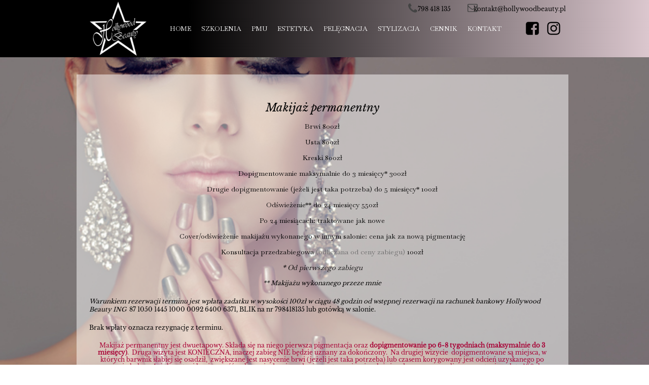

--- FILE ---
content_type: text/css
request_url: https://hollywoodbeauty.pl/files/dynamicContent/sites/r4kkvc/css/webpage_64/mfghv0fq.css
body_size: 2661
content:
#element_1213_content{opacity: 1;background: none;border-radius: 0.0px; border: none;box-shadow: none;}#element_1213 {z-index: 25;}#element_1172_content{opacity: 1;background: none;border-radius: 0.0px; border: none;box-shadow: none;}#element_1172 {z-index: 24;}#element_1173_content{opacity: 0.5;background-color: rgb(0, 0, 0);background-size: auto;background-attachment: scroll;background-repeat: repeat;background-position: left top;border-radius: 0.0px; border: none;box-shadow: none;}#element_1173 {z-index: 23;}#element_984 {z-index: 22;}#element_826 {z-index: 21;}#element_825 {z-index: 20;}#element_820 {z-index: 19;}#element_818 {z-index: 18;}#element_555 {z-index: 17;}#element_554 {z-index: 16;}#element_553 {z-index: 15;}#element_542 {z-index: 14;}#element_372 {z-index: 13;}#element_387 {z-index: 12;}#element_262 {z-index: 11;}#element_1216_content{opacity: 0.5;background-color: rgb(255, 255, 255);background-size: cover;background-attachment: scroll;background-repeat: repeat;background-position: left top;border-radius: 0.0px; border: none;box-shadow: none;}#element_1216 {z-index: 10;}#element_541_content{opacity: 1;background-color: rgba(127, 204, 39, 0);background-size: contain;background-attachment: scroll;background-image: url('data:image/svg+xml,%3Csvg%20fill%3D%27rgb%280%2C%200%2C%200%29%27%20id%3D%27ww-facebook-square%27%20version%3D%271.1%27%20xmlns%3D%27http%3A%2F%2Fwww.w3.org%2F2000%2Fsvg%27%20width%3D%27100%25%27%20height%3D%27100%25%27%20viewBox%3D%270%200%2012%2014%27%3E%3Cpath%20d%3D%27M9.75%201q0.93%200%201.59%200.66t0.66%201.59v7.5q0%200.93-0.66%201.59t-1.59%200.66h-1.469v-4.648h1.555l0.234-1.812h-1.789v-1.156q0-0.438%200.184-0.656t0.715-0.219l0.953-0.008v-1.617q-0.492-0.070-1.391-0.070-1.062%200-1.699%200.625t-0.637%201.766v1.336h-1.563v1.812h1.563v4.648h-4.156q-0.93%200-1.59-0.66t-0.66-1.59v-7.5q0-0.93%200.66-1.59t1.59-0.66h7.5z%27%3E%3C%2Fpath%3E%3C%2Fsvg%3E');background-repeat: no-repeat;background-position: 0px 0px;border-radius: 3.0px; border: none;box-shadow: 0.0px 0.0px 0.0px rgba(0,0,0,1);vertical-align: middle;horizontal-align: center;}#element_541_content .ww_button_text{vertical-align:middle;text-align:center;}#element_541 {z-index: 9;}#element_535_content{opacity: 1;background-color: rgba(127, 204, 39, 0);background-size: contain;background-attachment: scroll;background-image: url('data:image/svg+xml,%3Csvg%20fill%3D%27rgb%280%2C%200%2C%200%29%27%20id%3D%27ww-instagram%27%20version%3D%271.1%27%20xmlns%3D%27http%3A%2F%2Fwww.w3.org%2F2000%2Fsvg%27%20width%3D%27100%25%27%20height%3D%27100%25%27%20viewBox%3D%270%200%2012%2014%27%3E%3Cpath%20d%3D%27M8%207q0-0.828-0.586-1.414t-1.414-0.586-1.414%200.586-0.586%201.414%200.586%201.414%201.414%200.586%201.414-0.586%200.586-1.414zM9.078%207q0%201.281-0.898%202.18t-2.18%200.898-2.18-0.898-0.898-2.18%200.898-2.18%202.18-0.898%202.18%200.898%200.898%202.18zM9.922%203.797q0%200.297-0.211%200.508t-0.508%200.211-0.508-0.211-0.211-0.508%200.211-0.508%200.508-0.211%200.508%200.211%200.211%200.508zM6%202.078q-0.055%200-0.598-0.004t-0.824%200-0.754%200.023-0.805%200.078-0.559%200.145q-0.391%200.156-0.688%200.453t-0.453%200.688q-0.086%200.227-0.145%200.559t-0.078%200.805-0.023%200.754%200%200.824%200.004%200.598-0.004%200.598%200%200.824%200.023%200.754%200.078%200.805%200.145%200.559q0.156%200.391%200.453%200.688t0.688%200.453q0.227%200.086%200.559%200.145t0.805%200.078%200.754%200.023%200.824%200%200.598-0.004%200.598%200.004%200.824%200%200.754-0.023%200.805-0.078%200.559-0.145q0.391-0.156%200.688-0.453t0.453-0.688q0.086-0.227%200.145-0.559t0.078-0.805%200.023-0.754%200-0.824-0.004-0.598%200.004-0.598%200-0.824-0.023-0.754-0.078-0.805-0.145-0.559q-0.156-0.391-0.453-0.688t-0.688-0.453q-0.227-0.086-0.559-0.145t-0.805-0.078-0.754-0.023-0.824%200-0.598%200.004zM12%207q0%201.789-0.039%202.477-0.078%201.625-0.969%202.516t-2.516%200.969q-0.688%200.039-2.477%200.039t-2.477-0.039q-1.625-0.078-2.516-0.969t-0.969-2.516q-0.039-0.688-0.039-2.477t0.039-2.477q0.078-1.625%200.969-2.516t2.516-0.969q0.688-0.039%202.477-0.039t2.477%200.039q1.625%200.078%202.516%200.969t0.969%202.516q0.039%200.688%200.039%202.477z%27%3E%3C%2Fpath%3E%3C%2Fsvg%3E');background-repeat: no-repeat;background-position: 0px 0px;border-radius: 3.0px; border: none;box-shadow: 0.0px 0.0px 0.0px rgba(0,0,0,1);vertical-align: middle;horizontal-align: center;}#element_535_content .ww_button_text{vertical-align:middle;text-align:center;}#element_535 {z-index: 8;}#element_539_content{opacity: 1;background: none;border-radius: 0.0px; border: none;box-shadow: none;}#element_539 {z-index: 7;}#element_540_content{opacity: 1;background: none;border-radius: 0.0px; border: none;box-shadow: none;}#element_540 {z-index: 6;}#element_394_content{opacity: 1;background: none;border-radius: 0.0px; border: none;box-shadow: none;}#element_394 {z-index: 5;}#element_14_content{opacity: 1;background: none;border-radius: 0.0px; border: none;box-shadow: 0.0px 0.0px 0.0px rgba(34,34,34,1);}#element_14 {z-index: 4;}#element_507_content{opacity: 1;background: none;border-radius: 0.0px; border: none;box-shadow: 0.0px 0.0px 0.0px rgba(34,34,34,1);}#element_507 {z-index: 3;}#element_250_content{opacity: 1;background: none;border-radius: 0.0px; border: none;box-shadow: none;}#element_250 {z-index: 2;}#footerGroup_pl_content{opacity: 1;background-size: auto;background-attachment: scroll;background-image: linear-gradient(90deg, rgb(0, 0, 0) 30.998971921588304%, rgb(219, 199, 206) 99.9999813348146%);background-repeat: repeat;background-position: left top;border-radius: 0.0px; border: none;box-shadow: none;}#footerGroup_pl {z-index: 1;}body, body::before, #body, #container {z-index: 0;}@media (max-width: 479px){#element_984{width: 112.0px;height: 36.0px;left: 213.0px;right: auto;top: 19.0px;}#element_984_content{padding: 0px}#element_826{width: 39.0px;height: 37.0px;left: 272.0px;right: auto;top: 19.0px;}#element_826_content{padding: 0px}#element_825{width: 36.0px;height: 37.0px;left: 222.0px;right: auto;top: 19.0px;}#element_825_content{padding: 0px}#element_820{width: 46.0px;height: 27.0px;left: 179.0px;right: auto;top: 24.000000000000455px;}#element_820_content{padding: 0px}#element_818{width: 37.0px;height: 27.0px;left: 142.0px;right: auto;top: 24.000000000000455px;}#element_818_content{padding: 0px}#element_555{width: 26.0px;height: 20.0px;left: 166.5px;right: auto;top: 6764.0px;}#element_555_content{padding-left: 0.0px; padding-right: 0.0px; padding-top: 5.0px; padding-bottom: 0.0px;}#element_554{width: 27.0px;height: 20.0px;left: 129.5px;right: auto;top: 6764.0px;}#element_554_content{padding-left: 0.0px; padding-right: 0.0px; padding-top: 5.0px; padding-bottom: 0.0px;}#element_553{width: 300.0px;height: 43.0px;left: 10.0px;right: auto;top: 0.0px;}#element_553_content{padding-left: 4.0px; padding-right: 4.0px; padding-top: 3.0px; padding-bottom: 3.0px;}#element_542{width: 29.0px;height: 30.0px;left: 934.0px;right: auto;top: 41.0px;}#element_542_content{padding: 0px}#element_372{width: 160.0px;height: 75.0px;left: 0.0px;right: auto;top: 0.0px;}#element_372_content{padding: 0px}#element_387{width: 29.0px;height: 30.0px;left: 894.0px;right: auto;top: 41.0px;}#element_387_content{padding: 0px}#element_262{width: calc(100vw - var(--vertical-scrollbar-width, 0px));height: 75.0px;left: calc(-50vw + 50% + calc(var(--vertical-scrollbar-width, 0px)/2));right: auto;top: 0.0px;}#element_262_content{padding: 0px}#element_541{width: 29.0px;height: 30.0px;left: 320.0px;right: auto;top: 122.0px;}#element_541_content{padding: 0px}#element_535{width: 29.0px;height: 30.0px;left: 285.0px;right: auto;top: 122.0px;}#element_535_content{padding: 0px}#element_539{width: 300.0px;height: 81.0px;left: 10.0px;right: auto;top: 160.0px;}#element_539_content{padding: 0px}#element_540{width: 300.0px;height: auto;left: 10.0px;right: auto;top: 154.0px;}#element_540_content{padding-left: 5.0px; padding-right: 0.0px; padding-top: 5.0px; padding-bottom: 5.0px;}#element_394{width: 220.0px;height: 126.0px;left: 50.0px;right: auto;top: 0.0px;}#element_394_content{padding: 0px}#element_14{width: 230.0px;height: auto;left: 49.0px;right: auto;top: 258.0px;}#element_14_content{padding-left: 8.0px; padding-right: 8.0px; padding-top: 8.0px; padding-bottom: 8.0px;}#element_507{width: 230.0px;height: auto;left: 49.0px;right: auto;top: 392.0px;}#element_507_content{padding-left: 8.0px; padding-right: 8.0px; padding-top: 8.0px; padding-bottom: 8.0px;}#element_250{width: 296.0px;height: auto;left: 10.0px;right: auto;top: 547.0px;}#element_250_content{padding-left: 8.0px; padding-right: 8.0px; padding-top: 8.0px; padding-bottom: 8.0px;}#footerGroup_pl{width: calc(100vw - var(--vertical-scrollbar-width, 0px));height: 623.0px;left: calc(-50vw + 50% + calc(var(--vertical-scrollbar-width, 0px)/2));right: auto;top: 1971.0px;}#footerGroup_pl_content{padding-left: 0.0px; padding-right: 0.0px; padding-top: 10.0px; padding-bottom: 20.0px;}#element_1213{width: 340.0px;height: 1560.0px;left: -10.0px;right: auto;top: 140.0px;}#element_1213_content{padding-left: 5.0px; padding-right: 5.0px; padding-top: 5.0px; padding-bottom: 5.0px;}#element_1172{width: 340.0px;height: 74.0px;left: -10.5px;right: auto;top: 1813.4608695652205px;}#element_1172_content{padding-left: 2.0px; padding-right: 2.0px; padding-top: 5.0px; padding-bottom: 5.0px;}#element_1173{width: calc(100vw - var(--vertical-scrollbar-width, 0px));height: 141.0px;left: calc(-50vw + 50% + calc(var(--vertical-scrollbar-width, 0px)/2));right: auto;top: 1780.0px;}#element_1173_content{padding: 0px}#element_1216{width: calc(100vw - var(--vertical-scrollbar-width, 0px));height: 1609.0px;left: calc(-50vw + 50% + calc(var(--vertical-scrollbar-width, 0px)/2));right: auto;top: 112.0px;}#element_1216_content{padding: 0px}#element_541{visibility: hidden;}#element_541{width: 29.0px;height: 30.0px;left: 320.0px;right: auto;top: 2093.0px;visibility: hidden;}#element_541_content{padding: 0px}#element_541 .ww_button_text_wrapper{padding: 0px}#element_535{visibility: hidden;}#element_535{width: 29.0px;height: 30.0px;left: 285.0px;right: auto;top: 2093.0px;visibility: hidden;}#element_535_content{padding: 0px}#element_535 .ww_button_text_wrapper{padding: 0px}#element_539{width: 300.0px;height: 81.0px;left: 10.0px;right: auto;top: 2131.0px;}#element_539_content{padding: 0px}#element_540{visibility: hidden;}#element_540{width: 300.0px;height: 66.0px;left: 10.0px;right: auto;top: 2125.0px;}#element_540_content{padding-left: 5.0px; padding-right: 0.0px; padding-top: 5.0px; padding-bottom: 5.0px;}#element_394{width: 220.0px;height: 126.0px;left: 49.5px;right: auto;top: 1971.0px;}#element_394_content{padding: 0px}#element_14{width: 230.0px;height: 104.0px;left: 49.0px;right: auto;top: 2229.0px;}#element_14_content{padding-left: 8.0px; padding-right: 8.0px; padding-top: 8.0px; padding-bottom: 8.0px;}#element_507{width: 230.0px;height: 113.0px;left: 49.0px;right: auto;top: 2363.0px;}#element_507_content{padding-left: 8.0px; padding-right: 8.0px; padding-top: 8.0px; padding-bottom: 8.0px;}#element_250{width: 296.0px;height: 46.0px;left: 10.0px;right: auto;top: 2518.0px;}#element_250_content{padding-left: 8.0px; padding-right: 8.0px; padding-top: 8.0px; padding-bottom: 8.0px;}#footerGroup_pl{width: calc(100vw - var(--vertical-scrollbar-width, 0px));height: 623.0px;left: calc(-50vw + 50% + calc(var(--vertical-scrollbar-width, 0px)/2));right: auto;top: 1971.0px;}#footerGroup_pl_content{padding-left: 0.0px; padding-right: 0.0px; padding-top: 10.0px; padding-bottom: 20.0px;}}@media (max-width: 999px) and (min-width: 480px){#element_984{width: 150.0px;height: 36.0px;left: 330.0px;right: auto;top: 19.0px;}#element_984_content{padding: 0px}#element_826{width: 39.0px;height: 37.0px;left: 272.0px;right: auto;top: 19.0px;}#element_826_content{padding: 0px}#element_825{width: 36.0px;height: 37.0px;left: 222.0px;right: auto;top: 19.0px;}#element_825_content{padding: 0px}#element_820{width: 46.0px;height: 27.0px;left: 179.0px;right: auto;top: 24.000000000000455px;}#element_820_content{padding: 0px}#element_818{width: 37.0px;height: 27.0px;left: 142.0px;right: auto;top: 24.000000000000455px;}#element_818_content{padding: 0px}#element_555{width: 26.0px;height: 20.0px;left: 546.0px;right: auto;top: 0.0px;}#element_555_content{padding-left: 0.0px; padding-right: 0.0px; padding-top: 5.0px; padding-bottom: 0.0px;}#element_554{width: 27.0px;height: 20.0px;left: 435.39990234375px;right: auto;top: 0.0px;}#element_554_content{padding-left: 0.0px; padding-right: 0.0px; padding-top: 5.0px; padding-bottom: 0.0px;}#element_553{width: 332.0px;height: 34.0px;left: 435.79998779296875px;right: auto;top: 0.0px;}#element_553_content{padding-left: 5.0px; padding-right: 5.0px; padding-top: 3.0px; padding-bottom: 3.0px;}#element_542{width: 29.0px;height: 30.0px;left: 934.0px;right: auto;top: 41.0px;}#element_542_content{padding: 0px}#element_372{width: 151.0px;height: 75.0px;left: 0.0px;right: auto;top: 0.0px;}#element_372_content{padding: 0px}#element_387{width: 29.0px;height: 30.0px;left: 894.0px;right: auto;top: 41.0px;}#element_387_content{padding: 0px}#element_262{width: calc(100vw - var(--vertical-scrollbar-width, 0px));height: 75.0px;left: calc(-50vw + 50% + calc(var(--vertical-scrollbar-width, 0px)/2));right: auto;top: 0.0px;}#element_262_content{padding: 0px}#element_541{width: 29.0px;height: 30.0px;left: 320.0px;right: auto;top: 122.0px;}#element_541_content{padding: 0px}#element_535{width: 29.0px;height: 30.0px;left: 285.0px;right: auto;top: 122.0px;}#element_535_content{padding: 0px}#element_539{width: 327.0px;height: 81.0px;left: 136.0px;right: auto;top: 39.0px;}#element_539_content{padding: 0px}#element_540{width: 234.0px;height: auto;left: 225.0px;right: auto;top: 120.0px;}#element_540_content{padding-left: 5.0px; padding-right: 0.0px; padding-top: 5.0px; padding-bottom: 5.0px;}#element_394{width: 107.0px;height: 107.0px;left: 25.0px;right: auto;top: 13.0px;}#element_394_content{padding: 0px}#element_14{width: 230.0px;height: auto;left: 233.0px;right: auto;top: 163.0px;}#element_14_content{padding-left: 8.0px; padding-right: 8.0px; padding-top: 8.0px; padding-bottom: 8.0px;}#element_507{width: 161.0px;height: auto;left: 37.0px;right: auto;top: 163.0px;}#element_507_content{padding-left: 8.0px; padding-right: 8.0px; padding-top: 8.0px; padding-bottom: 8.0px;}#element_250{width: 444.0px;height: auto;left: 18.0px;right: auto;top: 299.0px;}#element_250_content{padding-left: 8.0px; padding-right: 8.0px; padding-top: 8.0px; padding-bottom: 8.0px;}#footerGroup_pl{width: calc(100vw - var(--vertical-scrollbar-width, 0px));height: 363.0px;left: calc(-50vw + 50% + calc(var(--vertical-scrollbar-width, 0px)/2));right: auto;top: 1810.0px;}#footerGroup_pl_content{padding-left: 0.0px; padding-right: 0.0px; padding-top: 10.0px; padding-bottom: 20.0px;}#element_1213{width: 455.0px;height: 1402.0px;left: 11.0px;right: auto;top: 162.0px;}#element_1213_content{padding-left: 5.0px; padding-right: 5.0px; padding-top: 5.0px; padding-bottom: 5.0px;}#element_1172{width: calc(100vw - var(--vertical-scrollbar-width, 0px));height: 61.0px;left: calc(-50vw + 50% + calc(var(--vertical-scrollbar-width, 0px)/2));right: auto;top: 1666.0px;}#element_1172_content{padding-left: 5.0px; padding-right: 5.0px; padding-top: 5.0px; padding-bottom: 5.0px;}#element_1173{width: calc(100vw - var(--vertical-scrollbar-width, 0px));height: 136.0px;left: calc(-50vw + 50% + calc(var(--vertical-scrollbar-width, 0px)/2));right: auto;top: 1629.0px;}#element_1173_content{padding: 0px}#element_1216{width: calc(100vw - var(--vertical-scrollbar-width, 0px));height: 1469.0px;left: calc(-50vw + 50% + calc(var(--vertical-scrollbar-width, 0px)/2));right: auto;top: 113.0px;}#element_1216_content{padding: 0px}#element_541{width: 29.0px;height: 30.0px;left: 320.0px;right: auto;top: 1932.0px;visibility: hidden;}#element_541_content{padding: 0px}#element_541 .ww_button_text_wrapper{padding: 0px}#element_535{width: 29.0px;height: 30.0px;left: 285.0px;right: auto;top: 1932.0px;visibility: hidden;}#element_535_content{padding: 0px}#element_535 .ww_button_text_wrapper{padding: 0px}#element_539{width: 327.0px;height: 81.0px;left: 136.0px;right: auto;top: 1849.0px;}#element_539_content{padding: 0px}#element_540{visibility: hidden;}#element_540{width: 234.0px;height: 66.0px;left: 225.0px;right: auto;top: 1930.0px;}#element_540_content{padding-left: 5.0px; padding-right: 0.0px; padding-top: 5.0px; padding-bottom: 5.0px;}#element_394{width: 107.0px;height: 107.0px;left: 25.0px;right: auto;top: 1823.0px;}#element_394_content{padding: 0px}#element_14{width: 230.0px;height: 109.0px;left: 233.0px;right: auto;top: 1973.0px;}#element_14_content{padding-left: 8.0px; padding-right: 8.0px; padding-top: 8.0px; padding-bottom: 8.0px;}#element_507{width: 161.0px;height: 109.0px;left: 37.0px;right: auto;top: 1973.0px;}#element_507_content{padding-left: 8.0px; padding-right: 8.0px; padding-top: 8.0px; padding-bottom: 8.0px;}#element_250{width: 444.0px;height: 34.0px;left: 18.0px;right: auto;top: 2109.0px;}#element_250_content{padding-left: 8.0px; padding-right: 8.0px; padding-top: 8.0px; padding-bottom: 8.0px;}#footerGroup_pl{width: calc(100vw - var(--vertical-scrollbar-width, 0px));height: 363.0px;left: calc(-50vw + 50% + calc(var(--vertical-scrollbar-width, 0px)/2));right: auto;top: 1810.0px;}#footerGroup_pl_content{padding-left: 0.0px; padding-right: 0.0px; padding-top: 10.0px; padding-bottom: 20.0px;}}@media (min-width: 1000px){#element_984{width: 669.0px;height: 45.0px;left: 185.0px;right: auto;top: 34.0px;}#element_984_content{padding: 0px}#element_826{width: 39.0px;height: 37.0px;left: 272.0px;right: auto;top: 19.0px;}#element_826_content{padding: 0px}#element_825{width: 36.0px;height: 37.0px;left: 222.0px;right: auto;top: 19.0px;}#element_825_content{padding: 0px}#element_820{width: 46.0px;height: 27.0px;left: 179.0px;right: auto;top: 24.000000000000455px;}#element_820_content{padding: 0px}#element_818{width: 37.0px;height: 27.0px;left: 142.0px;right: auto;top: 24.000000000000455px;}#element_818_content{padding: 0px}#element_555{width: 27.0px;height: 25.0px;left: 778.0px;right: auto;top: 0.0px;}#element_555_content{padding-left: 0.0px; padding-right: 0.0px; padding-top: 5.0px; padding-bottom: 0.0px;}#element_554{width: 33.0px;height: 28.0px;left: 657.0px;right: auto;top: 0.0px;}#element_554_content{padding-left: 0.0px; padding-right: 0.0px; padding-top: 5.0px; padding-bottom: 0.0px;}#element_553{width: 370.0px;height: 24.0px;left: 657.7999877929688px;right: auto;top: 8.0px;}#element_553_content{padding-left: 5.0px; padding-right: 5.0px; padding-top: 3.0px; padding-bottom: 3.0px;}#element_542{width: 29.0px;height: 30.0px;left: 939.0px;right: auto;top: 41.0px;}#element_542_content{padding: 0px}#element_372{width: 185.0px;height: 113.0px;left: 0.0px;right: auto;top: 0.0px;}#element_372_content{padding-left: 0.0px; padding-right: 0.0px; padding-top: 3.0px; padding-bottom: 3.0px;}#element_387{width: 29.0px;height: 30.0px;left: 897.0px;right: auto;top: 41.0px;}#element_387_content{padding: 0px}#element_262{width: calc(100vw - var(--vertical-scrollbar-width, 0px));height: 113.0px;left: calc(-50vw + 50% + calc(var(--vertical-scrollbar-width, 0px)/2));right: auto;top: 0.0px;}#element_262_content{padding: 0px}#element_541{width: 29.0px;height: 30.0px;left: 802.0px;right: auto;top: 167.0px;}#element_541_content{padding: 0px}#element_535{width: 29.0px;height: 30.0px;left: 841.0px;right: auto;top: 167.0px;}#element_535_content{padding: 0px}#element_539{width: 327.0px;height: 81.0px;left: 653.0px;right: auto;top: 26.0px;}#element_539_content{padding: 0px}#element_540{width: 327.0px;height: auto;left: 653.0px;right: auto;top: 101.0px;}#element_540_content{padding-left: 5.0px; padding-right: 0.0px; padding-top: 5.0px; padding-bottom: 5.0px;}#element_394{width: 168.0px;height: 129.0px;left: -20.0px;right: auto;top: 38.0px;}#element_394_content{padding: 0px}#element_14{width: 239.0px;height: auto;left: 165.0px;right: auto;top: 38.0px;}#element_14_content{padding-left: 8.0px; padding-right: 8.0px; padding-top: 8.0px; padding-bottom: 8.0px;}#element_507{width: 211.0px;height: auto;left: 413.0px;right: auto;top: 38.0px;}#element_507_content{padding-left: 8.0px; padding-right: 8.0px; padding-top: 8.0px; padding-bottom: 8.0px;}#element_250{width: 438.0px;height: auto;left: 234.0px;right: auto;top: 166.0px;}#element_250_content{padding-left: 8.0px; padding-right: 8.0px; padding-top: -10.0px; padding-bottom: 8.0px;}#footerGroup_pl{width: calc(100vw - var(--vertical-scrollbar-width, 0px));height: 228.0px;left: calc(-50vw + 50% + calc(var(--vertical-scrollbar-width, 0px)/2));right: auto;top: 1501.0px;}#footerGroup_pl_content{padding-left: 0.0px; padding-right: 0.0px; padding-top: 10.0px; padding-bottom: 20.0px;}#element_1213{width: 929.0px;height: 1118.0px;left: 31.0px;right: auto;top: 195.0px;}#element_1213_content{padding-left: 5.0px; padding-right: 5.0px; padding-top: 5.0px; padding-bottom: 5.0px;}#element_1172{width: 979.0px;height: 61.0px;left: 3.0px;right: auto;top: 1385.0px;}#element_1172_content{padding-left: 5.0px; padding-right: 5.0px; padding-top: 5.0px; padding-bottom: 5.0px;}#element_1173{width: 981.0px;height: 91.0px;left: 9.0px;right: auto;top: 1370.0px;}#element_1173_content{padding: 0px}#element_1216{width: 970.0px;height: 1185.0px;left: 11.0px;right: auto;top: 147.0px;}#element_1216_content{padding: 0px}#element_541{width: 29.0px;height: 30.0px;left: 802.0px;right: auto;top: 1668.0px;visibility: hidden;}#element_541_content{padding: 0px}#element_541 .ww_button_text_wrapper{padding: 0px}#element_535{width: 29.0px;height: 30.0px;left: 841.0px;right: auto;top: 1668.0px;visibility: hidden;}#element_535_content{padding: 0px}#element_535 .ww_button_text_wrapper{padding: 0px}#element_539{width: 327.0px;height: 81.0px;left: 653.0px;right: auto;top: 1527.0px;}#element_539_content{padding: 0px}#element_540{width: 327.0px;height: 66.0px;left: 653.0px;right: auto;top: 1602.0px;}#element_540_content{padding-left: 5.0px; padding-right: 0.0px; padding-top: 5.0px; padding-bottom: 5.0px;}#element_394{width: 168.0px;height: 129.0px;left: -20.0px;right: auto;top: 1539.0px;}#element_394_content{padding: 0px}#element_14{width: 239.0px;height: 104.0px;left: 165.0px;right: auto;top: 1539.0px;}#element_14_content{padding-left: 8.0px; padding-right: 8.0px; padding-top: 8.0px; padding-bottom: 8.0px;}#element_507{width: 211.0px;height: 104.0px;left: 413.0px;right: auto;top: 1539.0px;}#element_507_content{padding-left: 8.0px; padding-right: 8.0px; padding-top: 8.0px; padding-bottom: 8.0px;}#element_250{width: 438.0px;height: 32.0px;left: 234.0px;right: auto;top: 1667.0px;}#element_250_content{padding-left: 8.0px; padding-right: 8.0px; padding-top: -10.0px; padding-bottom: 8.0px;}#footerGroup_pl{width: calc(100vw - var(--vertical-scrollbar-width, 0px));height: 228.0px;left: calc(-50vw + 50% + calc(var(--vertical-scrollbar-width, 0px)/2));right: auto;top: 1501.0px;}#footerGroup_pl_content{padding-left: 0.0px; padding-right: 0.0px; padding-top: 10.0px; padding-bottom: 20.0px;}}

--- FILE ---
content_type: text/css
request_url: https://hollywoodbeauty.pl/files/dynamicContent/sites/r4kkvc/css/webpage_64/mfghv0fq.css
body_size: 2661
content:
#element_1213_content{opacity: 1;background: none;border-radius: 0.0px; border: none;box-shadow: none;}#element_1213 {z-index: 25;}#element_1172_content{opacity: 1;background: none;border-radius: 0.0px; border: none;box-shadow: none;}#element_1172 {z-index: 24;}#element_1173_content{opacity: 0.5;background-color: rgb(0, 0, 0);background-size: auto;background-attachment: scroll;background-repeat: repeat;background-position: left top;border-radius: 0.0px; border: none;box-shadow: none;}#element_1173 {z-index: 23;}#element_984 {z-index: 22;}#element_826 {z-index: 21;}#element_825 {z-index: 20;}#element_820 {z-index: 19;}#element_818 {z-index: 18;}#element_555 {z-index: 17;}#element_554 {z-index: 16;}#element_553 {z-index: 15;}#element_542 {z-index: 14;}#element_372 {z-index: 13;}#element_387 {z-index: 12;}#element_262 {z-index: 11;}#element_1216_content{opacity: 0.5;background-color: rgb(255, 255, 255);background-size: cover;background-attachment: scroll;background-repeat: repeat;background-position: left top;border-radius: 0.0px; border: none;box-shadow: none;}#element_1216 {z-index: 10;}#element_541_content{opacity: 1;background-color: rgba(127, 204, 39, 0);background-size: contain;background-attachment: scroll;background-image: url('data:image/svg+xml,%3Csvg%20fill%3D%27rgb%280%2C%200%2C%200%29%27%20id%3D%27ww-facebook-square%27%20version%3D%271.1%27%20xmlns%3D%27http%3A%2F%2Fwww.w3.org%2F2000%2Fsvg%27%20width%3D%27100%25%27%20height%3D%27100%25%27%20viewBox%3D%270%200%2012%2014%27%3E%3Cpath%20d%3D%27M9.75%201q0.93%200%201.59%200.66t0.66%201.59v7.5q0%200.93-0.66%201.59t-1.59%200.66h-1.469v-4.648h1.555l0.234-1.812h-1.789v-1.156q0-0.438%200.184-0.656t0.715-0.219l0.953-0.008v-1.617q-0.492-0.070-1.391-0.070-1.062%200-1.699%200.625t-0.637%201.766v1.336h-1.563v1.812h1.563v4.648h-4.156q-0.93%200-1.59-0.66t-0.66-1.59v-7.5q0-0.93%200.66-1.59t1.59-0.66h7.5z%27%3E%3C%2Fpath%3E%3C%2Fsvg%3E');background-repeat: no-repeat;background-position: 0px 0px;border-radius: 3.0px; border: none;box-shadow: 0.0px 0.0px 0.0px rgba(0,0,0,1);vertical-align: middle;horizontal-align: center;}#element_541_content .ww_button_text{vertical-align:middle;text-align:center;}#element_541 {z-index: 9;}#element_535_content{opacity: 1;background-color: rgba(127, 204, 39, 0);background-size: contain;background-attachment: scroll;background-image: url('data:image/svg+xml,%3Csvg%20fill%3D%27rgb%280%2C%200%2C%200%29%27%20id%3D%27ww-instagram%27%20version%3D%271.1%27%20xmlns%3D%27http%3A%2F%2Fwww.w3.org%2F2000%2Fsvg%27%20width%3D%27100%25%27%20height%3D%27100%25%27%20viewBox%3D%270%200%2012%2014%27%3E%3Cpath%20d%3D%27M8%207q0-0.828-0.586-1.414t-1.414-0.586-1.414%200.586-0.586%201.414%200.586%201.414%201.414%200.586%201.414-0.586%200.586-1.414zM9.078%207q0%201.281-0.898%202.18t-2.18%200.898-2.18-0.898-0.898-2.18%200.898-2.18%202.18-0.898%202.18%200.898%200.898%202.18zM9.922%203.797q0%200.297-0.211%200.508t-0.508%200.211-0.508-0.211-0.211-0.508%200.211-0.508%200.508-0.211%200.508%200.211%200.211%200.508zM6%202.078q-0.055%200-0.598-0.004t-0.824%200-0.754%200.023-0.805%200.078-0.559%200.145q-0.391%200.156-0.688%200.453t-0.453%200.688q-0.086%200.227-0.145%200.559t-0.078%200.805-0.023%200.754%200%200.824%200.004%200.598-0.004%200.598%200%200.824%200.023%200.754%200.078%200.805%200.145%200.559q0.156%200.391%200.453%200.688t0.688%200.453q0.227%200.086%200.559%200.145t0.805%200.078%200.754%200.023%200.824%200%200.598-0.004%200.598%200.004%200.824%200%200.754-0.023%200.805-0.078%200.559-0.145q0.391-0.156%200.688-0.453t0.453-0.688q0.086-0.227%200.145-0.559t0.078-0.805%200.023-0.754%200-0.824-0.004-0.598%200.004-0.598%200-0.824-0.023-0.754-0.078-0.805-0.145-0.559q-0.156-0.391-0.453-0.688t-0.688-0.453q-0.227-0.086-0.559-0.145t-0.805-0.078-0.754-0.023-0.824%200-0.598%200.004zM12%207q0%201.789-0.039%202.477-0.078%201.625-0.969%202.516t-2.516%200.969q-0.688%200.039-2.477%200.039t-2.477-0.039q-1.625-0.078-2.516-0.969t-0.969-2.516q-0.039-0.688-0.039-2.477t0.039-2.477q0.078-1.625%200.969-2.516t2.516-0.969q0.688-0.039%202.477-0.039t2.477%200.039q1.625%200.078%202.516%200.969t0.969%202.516q0.039%200.688%200.039%202.477z%27%3E%3C%2Fpath%3E%3C%2Fsvg%3E');background-repeat: no-repeat;background-position: 0px 0px;border-radius: 3.0px; border: none;box-shadow: 0.0px 0.0px 0.0px rgba(0,0,0,1);vertical-align: middle;horizontal-align: center;}#element_535_content .ww_button_text{vertical-align:middle;text-align:center;}#element_535 {z-index: 8;}#element_539_content{opacity: 1;background: none;border-radius: 0.0px; border: none;box-shadow: none;}#element_539 {z-index: 7;}#element_540_content{opacity: 1;background: none;border-radius: 0.0px; border: none;box-shadow: none;}#element_540 {z-index: 6;}#element_394_content{opacity: 1;background: none;border-radius: 0.0px; border: none;box-shadow: none;}#element_394 {z-index: 5;}#element_14_content{opacity: 1;background: none;border-radius: 0.0px; border: none;box-shadow: 0.0px 0.0px 0.0px rgba(34,34,34,1);}#element_14 {z-index: 4;}#element_507_content{opacity: 1;background: none;border-radius: 0.0px; border: none;box-shadow: 0.0px 0.0px 0.0px rgba(34,34,34,1);}#element_507 {z-index: 3;}#element_250_content{opacity: 1;background: none;border-radius: 0.0px; border: none;box-shadow: none;}#element_250 {z-index: 2;}#footerGroup_pl_content{opacity: 1;background-size: auto;background-attachment: scroll;background-image: linear-gradient(90deg, rgb(0, 0, 0) 30.998971921588304%, rgb(219, 199, 206) 99.9999813348146%);background-repeat: repeat;background-position: left top;border-radius: 0.0px; border: none;box-shadow: none;}#footerGroup_pl {z-index: 1;}body, body::before, #body, #container {z-index: 0;}@media (max-width: 479px){#element_984{width: 112.0px;height: 36.0px;left: 213.0px;right: auto;top: 19.0px;}#element_984_content{padding: 0px}#element_826{width: 39.0px;height: 37.0px;left: 272.0px;right: auto;top: 19.0px;}#element_826_content{padding: 0px}#element_825{width: 36.0px;height: 37.0px;left: 222.0px;right: auto;top: 19.0px;}#element_825_content{padding: 0px}#element_820{width: 46.0px;height: 27.0px;left: 179.0px;right: auto;top: 24.000000000000455px;}#element_820_content{padding: 0px}#element_818{width: 37.0px;height: 27.0px;left: 142.0px;right: auto;top: 24.000000000000455px;}#element_818_content{padding: 0px}#element_555{width: 26.0px;height: 20.0px;left: 166.5px;right: auto;top: 6764.0px;}#element_555_content{padding-left: 0.0px; padding-right: 0.0px; padding-top: 5.0px; padding-bottom: 0.0px;}#element_554{width: 27.0px;height: 20.0px;left: 129.5px;right: auto;top: 6764.0px;}#element_554_content{padding-left: 0.0px; padding-right: 0.0px; padding-top: 5.0px; padding-bottom: 0.0px;}#element_553{width: 300.0px;height: 43.0px;left: 10.0px;right: auto;top: 0.0px;}#element_553_content{padding-left: 4.0px; padding-right: 4.0px; padding-top: 3.0px; padding-bottom: 3.0px;}#element_542{width: 29.0px;height: 30.0px;left: 934.0px;right: auto;top: 41.0px;}#element_542_content{padding: 0px}#element_372{width: 160.0px;height: 75.0px;left: 0.0px;right: auto;top: 0.0px;}#element_372_content{padding: 0px}#element_387{width: 29.0px;height: 30.0px;left: 894.0px;right: auto;top: 41.0px;}#element_387_content{padding: 0px}#element_262{width: calc(100vw - var(--vertical-scrollbar-width, 0px));height: 75.0px;left: calc(-50vw + 50% + calc(var(--vertical-scrollbar-width, 0px)/2));right: auto;top: 0.0px;}#element_262_content{padding: 0px}#element_541{width: 29.0px;height: 30.0px;left: 320.0px;right: auto;top: 122.0px;}#element_541_content{padding: 0px}#element_535{width: 29.0px;height: 30.0px;left: 285.0px;right: auto;top: 122.0px;}#element_535_content{padding: 0px}#element_539{width: 300.0px;height: 81.0px;left: 10.0px;right: auto;top: 160.0px;}#element_539_content{padding: 0px}#element_540{width: 300.0px;height: auto;left: 10.0px;right: auto;top: 154.0px;}#element_540_content{padding-left: 5.0px; padding-right: 0.0px; padding-top: 5.0px; padding-bottom: 5.0px;}#element_394{width: 220.0px;height: 126.0px;left: 50.0px;right: auto;top: 0.0px;}#element_394_content{padding: 0px}#element_14{width: 230.0px;height: auto;left: 49.0px;right: auto;top: 258.0px;}#element_14_content{padding-left: 8.0px; padding-right: 8.0px; padding-top: 8.0px; padding-bottom: 8.0px;}#element_507{width: 230.0px;height: auto;left: 49.0px;right: auto;top: 392.0px;}#element_507_content{padding-left: 8.0px; padding-right: 8.0px; padding-top: 8.0px; padding-bottom: 8.0px;}#element_250{width: 296.0px;height: auto;left: 10.0px;right: auto;top: 547.0px;}#element_250_content{padding-left: 8.0px; padding-right: 8.0px; padding-top: 8.0px; padding-bottom: 8.0px;}#footerGroup_pl{width: calc(100vw - var(--vertical-scrollbar-width, 0px));height: 623.0px;left: calc(-50vw + 50% + calc(var(--vertical-scrollbar-width, 0px)/2));right: auto;top: 1971.0px;}#footerGroup_pl_content{padding-left: 0.0px; padding-right: 0.0px; padding-top: 10.0px; padding-bottom: 20.0px;}#element_1213{width: 340.0px;height: 1560.0px;left: -10.0px;right: auto;top: 140.0px;}#element_1213_content{padding-left: 5.0px; padding-right: 5.0px; padding-top: 5.0px; padding-bottom: 5.0px;}#element_1172{width: 340.0px;height: 74.0px;left: -10.5px;right: auto;top: 1813.4608695652205px;}#element_1172_content{padding-left: 2.0px; padding-right: 2.0px; padding-top: 5.0px; padding-bottom: 5.0px;}#element_1173{width: calc(100vw - var(--vertical-scrollbar-width, 0px));height: 141.0px;left: calc(-50vw + 50% + calc(var(--vertical-scrollbar-width, 0px)/2));right: auto;top: 1780.0px;}#element_1173_content{padding: 0px}#element_1216{width: calc(100vw - var(--vertical-scrollbar-width, 0px));height: 1609.0px;left: calc(-50vw + 50% + calc(var(--vertical-scrollbar-width, 0px)/2));right: auto;top: 112.0px;}#element_1216_content{padding: 0px}#element_541{visibility: hidden;}#element_541{width: 29.0px;height: 30.0px;left: 320.0px;right: auto;top: 2093.0px;visibility: hidden;}#element_541_content{padding: 0px}#element_541 .ww_button_text_wrapper{padding: 0px}#element_535{visibility: hidden;}#element_535{width: 29.0px;height: 30.0px;left: 285.0px;right: auto;top: 2093.0px;visibility: hidden;}#element_535_content{padding: 0px}#element_535 .ww_button_text_wrapper{padding: 0px}#element_539{width: 300.0px;height: 81.0px;left: 10.0px;right: auto;top: 2131.0px;}#element_539_content{padding: 0px}#element_540{visibility: hidden;}#element_540{width: 300.0px;height: 66.0px;left: 10.0px;right: auto;top: 2125.0px;}#element_540_content{padding-left: 5.0px; padding-right: 0.0px; padding-top: 5.0px; padding-bottom: 5.0px;}#element_394{width: 220.0px;height: 126.0px;left: 49.5px;right: auto;top: 1971.0px;}#element_394_content{padding: 0px}#element_14{width: 230.0px;height: 104.0px;left: 49.0px;right: auto;top: 2229.0px;}#element_14_content{padding-left: 8.0px; padding-right: 8.0px; padding-top: 8.0px; padding-bottom: 8.0px;}#element_507{width: 230.0px;height: 113.0px;left: 49.0px;right: auto;top: 2363.0px;}#element_507_content{padding-left: 8.0px; padding-right: 8.0px; padding-top: 8.0px; padding-bottom: 8.0px;}#element_250{width: 296.0px;height: 46.0px;left: 10.0px;right: auto;top: 2518.0px;}#element_250_content{padding-left: 8.0px; padding-right: 8.0px; padding-top: 8.0px; padding-bottom: 8.0px;}#footerGroup_pl{width: calc(100vw - var(--vertical-scrollbar-width, 0px));height: 623.0px;left: calc(-50vw + 50% + calc(var(--vertical-scrollbar-width, 0px)/2));right: auto;top: 1971.0px;}#footerGroup_pl_content{padding-left: 0.0px; padding-right: 0.0px; padding-top: 10.0px; padding-bottom: 20.0px;}}@media (max-width: 999px) and (min-width: 480px){#element_984{width: 150.0px;height: 36.0px;left: 330.0px;right: auto;top: 19.0px;}#element_984_content{padding: 0px}#element_826{width: 39.0px;height: 37.0px;left: 272.0px;right: auto;top: 19.0px;}#element_826_content{padding: 0px}#element_825{width: 36.0px;height: 37.0px;left: 222.0px;right: auto;top: 19.0px;}#element_825_content{padding: 0px}#element_820{width: 46.0px;height: 27.0px;left: 179.0px;right: auto;top: 24.000000000000455px;}#element_820_content{padding: 0px}#element_818{width: 37.0px;height: 27.0px;left: 142.0px;right: auto;top: 24.000000000000455px;}#element_818_content{padding: 0px}#element_555{width: 26.0px;height: 20.0px;left: 546.0px;right: auto;top: 0.0px;}#element_555_content{padding-left: 0.0px; padding-right: 0.0px; padding-top: 5.0px; padding-bottom: 0.0px;}#element_554{width: 27.0px;height: 20.0px;left: 435.39990234375px;right: auto;top: 0.0px;}#element_554_content{padding-left: 0.0px; padding-right: 0.0px; padding-top: 5.0px; padding-bottom: 0.0px;}#element_553{width: 332.0px;height: 34.0px;left: 435.79998779296875px;right: auto;top: 0.0px;}#element_553_content{padding-left: 5.0px; padding-right: 5.0px; padding-top: 3.0px; padding-bottom: 3.0px;}#element_542{width: 29.0px;height: 30.0px;left: 934.0px;right: auto;top: 41.0px;}#element_542_content{padding: 0px}#element_372{width: 151.0px;height: 75.0px;left: 0.0px;right: auto;top: 0.0px;}#element_372_content{padding: 0px}#element_387{width: 29.0px;height: 30.0px;left: 894.0px;right: auto;top: 41.0px;}#element_387_content{padding: 0px}#element_262{width: calc(100vw - var(--vertical-scrollbar-width, 0px));height: 75.0px;left: calc(-50vw + 50% + calc(var(--vertical-scrollbar-width, 0px)/2));right: auto;top: 0.0px;}#element_262_content{padding: 0px}#element_541{width: 29.0px;height: 30.0px;left: 320.0px;right: auto;top: 122.0px;}#element_541_content{padding: 0px}#element_535{width: 29.0px;height: 30.0px;left: 285.0px;right: auto;top: 122.0px;}#element_535_content{padding: 0px}#element_539{width: 327.0px;height: 81.0px;left: 136.0px;right: auto;top: 39.0px;}#element_539_content{padding: 0px}#element_540{width: 234.0px;height: auto;left: 225.0px;right: auto;top: 120.0px;}#element_540_content{padding-left: 5.0px; padding-right: 0.0px; padding-top: 5.0px; padding-bottom: 5.0px;}#element_394{width: 107.0px;height: 107.0px;left: 25.0px;right: auto;top: 13.0px;}#element_394_content{padding: 0px}#element_14{width: 230.0px;height: auto;left: 233.0px;right: auto;top: 163.0px;}#element_14_content{padding-left: 8.0px; padding-right: 8.0px; padding-top: 8.0px; padding-bottom: 8.0px;}#element_507{width: 161.0px;height: auto;left: 37.0px;right: auto;top: 163.0px;}#element_507_content{padding-left: 8.0px; padding-right: 8.0px; padding-top: 8.0px; padding-bottom: 8.0px;}#element_250{width: 444.0px;height: auto;left: 18.0px;right: auto;top: 299.0px;}#element_250_content{padding-left: 8.0px; padding-right: 8.0px; padding-top: 8.0px; padding-bottom: 8.0px;}#footerGroup_pl{width: calc(100vw - var(--vertical-scrollbar-width, 0px));height: 363.0px;left: calc(-50vw + 50% + calc(var(--vertical-scrollbar-width, 0px)/2));right: auto;top: 1810.0px;}#footerGroup_pl_content{padding-left: 0.0px; padding-right: 0.0px; padding-top: 10.0px; padding-bottom: 20.0px;}#element_1213{width: 455.0px;height: 1402.0px;left: 11.0px;right: auto;top: 162.0px;}#element_1213_content{padding-left: 5.0px; padding-right: 5.0px; padding-top: 5.0px; padding-bottom: 5.0px;}#element_1172{width: calc(100vw - var(--vertical-scrollbar-width, 0px));height: 61.0px;left: calc(-50vw + 50% + calc(var(--vertical-scrollbar-width, 0px)/2));right: auto;top: 1666.0px;}#element_1172_content{padding-left: 5.0px; padding-right: 5.0px; padding-top: 5.0px; padding-bottom: 5.0px;}#element_1173{width: calc(100vw - var(--vertical-scrollbar-width, 0px));height: 136.0px;left: calc(-50vw + 50% + calc(var(--vertical-scrollbar-width, 0px)/2));right: auto;top: 1629.0px;}#element_1173_content{padding: 0px}#element_1216{width: calc(100vw - var(--vertical-scrollbar-width, 0px));height: 1469.0px;left: calc(-50vw + 50% + calc(var(--vertical-scrollbar-width, 0px)/2));right: auto;top: 113.0px;}#element_1216_content{padding: 0px}#element_541{width: 29.0px;height: 30.0px;left: 320.0px;right: auto;top: 1932.0px;visibility: hidden;}#element_541_content{padding: 0px}#element_541 .ww_button_text_wrapper{padding: 0px}#element_535{width: 29.0px;height: 30.0px;left: 285.0px;right: auto;top: 1932.0px;visibility: hidden;}#element_535_content{padding: 0px}#element_535 .ww_button_text_wrapper{padding: 0px}#element_539{width: 327.0px;height: 81.0px;left: 136.0px;right: auto;top: 1849.0px;}#element_539_content{padding: 0px}#element_540{visibility: hidden;}#element_540{width: 234.0px;height: 66.0px;left: 225.0px;right: auto;top: 1930.0px;}#element_540_content{padding-left: 5.0px; padding-right: 0.0px; padding-top: 5.0px; padding-bottom: 5.0px;}#element_394{width: 107.0px;height: 107.0px;left: 25.0px;right: auto;top: 1823.0px;}#element_394_content{padding: 0px}#element_14{width: 230.0px;height: 109.0px;left: 233.0px;right: auto;top: 1973.0px;}#element_14_content{padding-left: 8.0px; padding-right: 8.0px; padding-top: 8.0px; padding-bottom: 8.0px;}#element_507{width: 161.0px;height: 109.0px;left: 37.0px;right: auto;top: 1973.0px;}#element_507_content{padding-left: 8.0px; padding-right: 8.0px; padding-top: 8.0px; padding-bottom: 8.0px;}#element_250{width: 444.0px;height: 34.0px;left: 18.0px;right: auto;top: 2109.0px;}#element_250_content{padding-left: 8.0px; padding-right: 8.0px; padding-top: 8.0px; padding-bottom: 8.0px;}#footerGroup_pl{width: calc(100vw - var(--vertical-scrollbar-width, 0px));height: 363.0px;left: calc(-50vw + 50% + calc(var(--vertical-scrollbar-width, 0px)/2));right: auto;top: 1810.0px;}#footerGroup_pl_content{padding-left: 0.0px; padding-right: 0.0px; padding-top: 10.0px; padding-bottom: 20.0px;}}@media (min-width: 1000px){#element_984{width: 669.0px;height: 45.0px;left: 185.0px;right: auto;top: 34.0px;}#element_984_content{padding: 0px}#element_826{width: 39.0px;height: 37.0px;left: 272.0px;right: auto;top: 19.0px;}#element_826_content{padding: 0px}#element_825{width: 36.0px;height: 37.0px;left: 222.0px;right: auto;top: 19.0px;}#element_825_content{padding: 0px}#element_820{width: 46.0px;height: 27.0px;left: 179.0px;right: auto;top: 24.000000000000455px;}#element_820_content{padding: 0px}#element_818{width: 37.0px;height: 27.0px;left: 142.0px;right: auto;top: 24.000000000000455px;}#element_818_content{padding: 0px}#element_555{width: 27.0px;height: 25.0px;left: 778.0px;right: auto;top: 0.0px;}#element_555_content{padding-left: 0.0px; padding-right: 0.0px; padding-top: 5.0px; padding-bottom: 0.0px;}#element_554{width: 33.0px;height: 28.0px;left: 657.0px;right: auto;top: 0.0px;}#element_554_content{padding-left: 0.0px; padding-right: 0.0px; padding-top: 5.0px; padding-bottom: 0.0px;}#element_553{width: 370.0px;height: 24.0px;left: 657.7999877929688px;right: auto;top: 8.0px;}#element_553_content{padding-left: 5.0px; padding-right: 5.0px; padding-top: 3.0px; padding-bottom: 3.0px;}#element_542{width: 29.0px;height: 30.0px;left: 939.0px;right: auto;top: 41.0px;}#element_542_content{padding: 0px}#element_372{width: 185.0px;height: 113.0px;left: 0.0px;right: auto;top: 0.0px;}#element_372_content{padding-left: 0.0px; padding-right: 0.0px; padding-top: 3.0px; padding-bottom: 3.0px;}#element_387{width: 29.0px;height: 30.0px;left: 897.0px;right: auto;top: 41.0px;}#element_387_content{padding: 0px}#element_262{width: calc(100vw - var(--vertical-scrollbar-width, 0px));height: 113.0px;left: calc(-50vw + 50% + calc(var(--vertical-scrollbar-width, 0px)/2));right: auto;top: 0.0px;}#element_262_content{padding: 0px}#element_541{width: 29.0px;height: 30.0px;left: 802.0px;right: auto;top: 167.0px;}#element_541_content{padding: 0px}#element_535{width: 29.0px;height: 30.0px;left: 841.0px;right: auto;top: 167.0px;}#element_535_content{padding: 0px}#element_539{width: 327.0px;height: 81.0px;left: 653.0px;right: auto;top: 26.0px;}#element_539_content{padding: 0px}#element_540{width: 327.0px;height: auto;left: 653.0px;right: auto;top: 101.0px;}#element_540_content{padding-left: 5.0px; padding-right: 0.0px; padding-top: 5.0px; padding-bottom: 5.0px;}#element_394{width: 168.0px;height: 129.0px;left: -20.0px;right: auto;top: 38.0px;}#element_394_content{padding: 0px}#element_14{width: 239.0px;height: auto;left: 165.0px;right: auto;top: 38.0px;}#element_14_content{padding-left: 8.0px; padding-right: 8.0px; padding-top: 8.0px; padding-bottom: 8.0px;}#element_507{width: 211.0px;height: auto;left: 413.0px;right: auto;top: 38.0px;}#element_507_content{padding-left: 8.0px; padding-right: 8.0px; padding-top: 8.0px; padding-bottom: 8.0px;}#element_250{width: 438.0px;height: auto;left: 234.0px;right: auto;top: 166.0px;}#element_250_content{padding-left: 8.0px; padding-right: 8.0px; padding-top: -10.0px; padding-bottom: 8.0px;}#footerGroup_pl{width: calc(100vw - var(--vertical-scrollbar-width, 0px));height: 228.0px;left: calc(-50vw + 50% + calc(var(--vertical-scrollbar-width, 0px)/2));right: auto;top: 1501.0px;}#footerGroup_pl_content{padding-left: 0.0px; padding-right: 0.0px; padding-top: 10.0px; padding-bottom: 20.0px;}#element_1213{width: 929.0px;height: 1118.0px;left: 31.0px;right: auto;top: 195.0px;}#element_1213_content{padding-left: 5.0px; padding-right: 5.0px; padding-top: 5.0px; padding-bottom: 5.0px;}#element_1172{width: 979.0px;height: 61.0px;left: 3.0px;right: auto;top: 1385.0px;}#element_1172_content{padding-left: 5.0px; padding-right: 5.0px; padding-top: 5.0px; padding-bottom: 5.0px;}#element_1173{width: 981.0px;height: 91.0px;left: 9.0px;right: auto;top: 1370.0px;}#element_1173_content{padding: 0px}#element_1216{width: 970.0px;height: 1185.0px;left: 11.0px;right: auto;top: 147.0px;}#element_1216_content{padding: 0px}#element_541{width: 29.0px;height: 30.0px;left: 802.0px;right: auto;top: 1668.0px;visibility: hidden;}#element_541_content{padding: 0px}#element_541 .ww_button_text_wrapper{padding: 0px}#element_535{width: 29.0px;height: 30.0px;left: 841.0px;right: auto;top: 1668.0px;visibility: hidden;}#element_535_content{padding: 0px}#element_535 .ww_button_text_wrapper{padding: 0px}#element_539{width: 327.0px;height: 81.0px;left: 653.0px;right: auto;top: 1527.0px;}#element_539_content{padding: 0px}#element_540{width: 327.0px;height: 66.0px;left: 653.0px;right: auto;top: 1602.0px;}#element_540_content{padding-left: 5.0px; padding-right: 0.0px; padding-top: 5.0px; padding-bottom: 5.0px;}#element_394{width: 168.0px;height: 129.0px;left: -20.0px;right: auto;top: 1539.0px;}#element_394_content{padding: 0px}#element_14{width: 239.0px;height: 104.0px;left: 165.0px;right: auto;top: 1539.0px;}#element_14_content{padding-left: 8.0px; padding-right: 8.0px; padding-top: 8.0px; padding-bottom: 8.0px;}#element_507{width: 211.0px;height: 104.0px;left: 413.0px;right: auto;top: 1539.0px;}#element_507_content{padding-left: 8.0px; padding-right: 8.0px; padding-top: 8.0px; padding-bottom: 8.0px;}#element_250{width: 438.0px;height: 32.0px;left: 234.0px;right: auto;top: 1667.0px;}#element_250_content{padding-left: 8.0px; padding-right: 8.0px; padding-top: -10.0px; padding-bottom: 8.0px;}#footerGroup_pl{width: calc(100vw - var(--vertical-scrollbar-width, 0px));height: 228.0px;left: calc(-50vw + 50% + calc(var(--vertical-scrollbar-width, 0px)/2));right: auto;top: 1501.0px;}#footerGroup_pl_content{padding-left: 0.0px; padding-right: 0.0px; padding-top: 10.0px; padding-bottom: 20.0px;}}

--- FILE ---
content_type: application/javascript
request_url: https://hollywoodbeauty.pl/files/staticContent/5.500.1/websitesResources/websitesResources/objectAnimationModule-3933293aef4928483c644722562ffebf.js
body_size: 43826
content:
//# sourceMappingURL=objectAnimationModule.js.map
var process=process||{env:{NODE_ENV:"development"}};
!function(e){var t={};function n(i){if(t[i])return t[i].exports;var r=t[i]={i:i,l:!1,exports:{}};return e[i].call(r.exports,r,r.exports,n),r.l=!0,r.exports}n.m=e,n.c=t,n.d=function(e,t,i){n.o(e,t)||Object.defineProperty(e,t,{configurable:!1,enumerable:!0,get:i})},n.n=function(e){var t=e&&e.__esModule?function(){return e.default}:function(){return e};return n.d(t,"a",t),t},n.o=function(e,t){return Object.prototype.hasOwnProperty.call(e,t)},n.p="",n(n.s=6992)}({0:function(e,t,n){t.a=function(e,t){if(!(e instanceof
t))throw new TypeError("Cannot call a class as a function");}},1:function(e,t,n){function i(e,t){for(var n=0;n<t.length;n++){var i=t[n];i.enumerable=i.enumerable||!1,i.configurable=!0,"value"in i&&(i.writable=!0),Object.defineProperty(e,i.key,i)}}t.a=function(e,t,n){t&&i(e.prototype,t);n&&i(e,n);return Object.defineProperty(e,"prototype",{writable:!1}),e}},10:function(e,t,n){!function(t,i){e.exports=i(n(46),n(8769))}("undefined"!=typeof self&&self,function(e,n){return function(e){var t={};function n(i){if(t[i])return t[i].exports;
var r=t[i]={i:i,l:!1,exports:{}};return e[i].call(r.exports,r,r.exports,n),r.l=!0,r.exports}return n.m=e,n.c=t,n.d=function(e,t,i){n.o(e,t)||Object.defineProperty(e,t,{configurable:!1,enumerable:!0,get:i})},n.n=function(e){var t=e&&e.__esModule?function(){return e.default}:function(){return e};return n.d(t,"a",t),t},n.o=function(e,t){return Object.prototype.hasOwnProperty.call(e,t)},n.p="",n(n.s=10)}([function(t,n){t.exports=e},function(e,t){e.exports=n},function(e,t,n){var i=n(3),r=n(0),a=n.n(r);
class o{constructor(e){if(this.r=0,this.g=0,this.b=0,this.a=0,a.a.isString(e)){var t=Object(i.a)(e);null!==t&&(this.r=t[0],this.g=t[1],this.b=t[2],this.a=t[3])}else a.a.isDef(e)&&(a.a.isNumberAndNotNaN(e.r)&&(this.r=e.r),a.a.isNumberAndNotNaN(e.g)&&(this.g=e.g),a.a.isNumberAndNotNaN(e.b)&&(this.b=e.b),a.a.isNumberAndNotNaN(e.a)&&(this.a=e.a))}toRgbaString(){return"rgba("+this.r+", "+this.g+", "+this.b+", "+this.a+")"}toRgbString(){return"rgb("+this.r+", "+this.g+", "+this.b+")"}subtract(e){return this.r-=
e.r,this.g-=e.g,this.b-=e.b,this.a-=e.a,this}add(e){return this.r+=e.r,this.g+=e.g,this.b+=e.b,this.a+=e.a,this}multiply(e){return this.r=Math.round(this.r*e),this.g=Math.round(this.g*e),this.b=Math.round(this.b*e),this.multiplyAlpha(e),this}multiplyAlpha(e){this.a*=e}clone(){return new o(this)}static rgb2hex(e){return a.a.isNotString(e)?e="#000000":-1!=e.indexOf("#")?e:null!=(e=e.match(/^rgb\((\d+),\s*(\d+),\s*(\d+)\)$/))?"#"+o._hex(e[1])+o._hex(e[2])+o._hex(e[3]):""}static hex2rgb(e){if(a.a.isNotString(e))return"rgb(0, 0, 0)";
let t=0,n=0,i=0;return 4==e.length?(t="0x"+e[1]+e[1],n="0x"+e[2]+e[2],i="0x"+e[3]+e[3]):7==e.length&&(t="0x"+e[1]+e[2],n="0x"+e[3]+e[4],i="0x"+e[5]+e[6]),"rgb("+ +t+", "+ +n+", "+ +i+")"}static hex2Rgba(e,t){var n=(e=e.slice(-6)).slice(0,2),i=e.slice(2,4),r=e.slice(4);return"rgba("+parseInt(n,16)+","+parseInt(i,16)+","+parseInt(r,16)+","+t+")"}static hex2RgbObject(e){return e=e.slice(-6),{r:parseInt(e.slice(0,2),16),g:parseInt(e.slice(2,4),16),b:parseInt(e.slice(4),16)}}static isHex(e){return/^#[0-9A-F]{3,6}$/i.test(e)}static isRgba(e){return/^rgba\((\d+),\s*(\d+),\s*(\d+)(?:,\s*(\d+(?:\.\d+)?))?\)$/.test(e)}static isRgb(e){return/rgb\(\s*(\d{1,3})\s*,\s*(\d{1,3})\s*,\s*(\d{1,3})\s*\)$/.test(e)}static rgb2hsl(e){if(a.a.isNotString(e))return{H:0,
S:0,L:0};"#"===e[0]&&(e=this.hex2rgb(e));let t,n=0,i=0,r=0;n=(t=e.slice(4,-1).split(",").map(e=>+e))[0],i=t[1],r=t[2],n/=255,i/=255,r/=255;const o=Math.max(n,i,r),s=o-Math.min(n,i,r),c=s?o===n?(i-r)/s:o===i?2+(r-n)/s:4+(n-i)/s:0;return{H:60*c<0?60*c+360:60*c,S:100*(s?o<=.5?s/(2*o-s):s/(2-(2*o-s)):0),L:100*(2*o-s)/2}}invert(){this.r=255-this.r,this.g=255-this.g,this.b=255-this.b}static _hex(e){return null!==e?("0"+parseInt(e).toString(16)).slice(-2):"00"}randomizeColor(){this.r=Math.floor(255*Math.random()),
this.g=Math.floor(255*Math.random()),this.b=Math.floor(255*Math.random()),this.a=1}static rgba2Rgb(e){let t=e.replace(/[^\d,]/g,"").split(",");return`rgb(${t[0]}, ${t[1]}, ${t[2]})`}static obtainRgbValue(e){let t;return t=o.isHex(e)?o.hex2rgb(e):o.isRgba(e)?o.rgba2Rgb(e):e}static obtainHexValue(e){let t;if(o.isRgb(e))t=o.rgb2hex(e);else if(o.isRgba(e)){let n=o.rgba2Rgb(e);t=o.rgb2hex(n)}else t=e;return t}}t.a=o},function(e,n,i){(function(e){i.d(n,"a",function(){return l});var r={transparent:[0,0,
0,0],aliceblue:[240,248,255,1],antiquewhite:[250,235,215,1],aqua:[0,255,255,1],aquamarine:[127,255,212,1],azure:[240,255,255,1],beige:[245,245,220,1],bisque:[255,228,196,1],black:[0,0,0,1],blanchedalmond:[255,235,205,1],blue:[0,0,255,1],blueviolet:[138,43,226,1],brown:[165,42,42,1],burlywood:[222,184,135,1],cadetblue:[95,158,160,1],chartreuse:[127,255,0,1],chocolate:[210,105,30,1],coral:[255,127,80,1],cornflowerblue:[100,149,237,1],cornsilk:[255,248,220,1],crimson:[220,20,60,1],cyan:[0,255,255,1],
darkblue:[0,0,139,1],darkcyan:[0,139,139,1],darkgoldenrod:[184,134,11,1],darkgray:[169,169,169,1],darkgreen:[0,100,0,1],darkgrey:[169,169,169,1],darkkhaki:[189,183,107,1],darkmagenta:[139,0,139,1],darkolivegreen:[85,107,47,1],darkorange:[255,140,0,1],darkorchid:[153,50,204,1],darkred:[139,0,0,1],darksalmon:[233,150,122,1],darkseagreen:[143,188,143,1],darkslateblue:[72,61,139,1],darkslategray:[47,79,79,1],darkslategrey:[47,79,79,1],darkturquoise:[0,206,209,1],darkviolet:[148,0,211,1],deeppink:[255,
20,147,1],deepskyblue:[0,191,255,1],dimgray:[105,105,105,1],dimgrey:[105,105,105,1],dodgerblue:[30,144,255,1],firebrick:[178,34,34,1],floralwhite:[255,250,240,1],forestgreen:[34,139,34,1],fuchsia:[255,0,255,1],gainsboro:[220,220,220,1],ghostwhite:[248,248,255,1],gold:[255,215,0,1],goldenrod:[218,165,32,1],gray:[128,128,128,1],green:[0,128,0,1],greenyellow:[173,255,47,1],grey:[128,128,128,1],honeydew:[240,255,240,1],hotpink:[255,105,180,1],indianred:[205,92,92,1],indigo:[75,0,130,1],ivory:[255,255,
240,1],khaki:[240,230,140,1],lavender:[230,230,250,1],lavenderblush:[255,240,245,1],lawngreen:[124,252,0,1],lemonchiffon:[255,250,205,1],lightblue:[173,216,230,1],lightcoral:[240,128,128,1],lightcyan:[224,255,255,1],lightgoldenrodyellow:[250,250,210,1],lightgray:[211,211,211,1],lightgreen:[144,238,144,1],lightgrey:[211,211,211,1],lightpink:[255,182,193,1],lightsalmon:[255,160,122,1],lightseagreen:[32,178,170,1],lightskyblue:[135,206,250,1],lightslategray:[119,136,153,1],lightslategrey:[119,136,153,
1],lightsteelblue:[176,196,222,1],lightyellow:[255,255,224,1],lime:[0,255,0,1],limegreen:[50,205,50,1],linen:[250,240,230,1],magenta:[255,0,255,1],maroon:[128,0,0,1],mediumaquamarine:[102,205,170,1],mediumblue:[0,0,205,1],mediumorchid:[186,85,211,1],mediumpurple:[147,112,219,1],mediumseagreen:[60,179,113,1],mediumslateblue:[123,104,238,1],mediumspringgreen:[0,250,154,1],mediumturquoise:[72,209,204,1],mediumvioletred:[199,21,133,1],midnightblue:[25,25,112,1],mintcream:[245,255,250,1],mistyrose:[255,
228,225,1],moccasin:[255,228,181,1],navajowhite:[255,222,173,1],navy:[0,0,128,1],oldlace:[253,245,230,1],olive:[128,128,0,1],olivedrab:[107,142,35,1],orange:[255,165,0,1],orangered:[255,69,0,1],orchid:[218,112,214,1],palegoldenrod:[238,232,170,1],palegreen:[152,251,152,1],paleturquoise:[175,238,238,1],palevioletred:[219,112,147,1],papayawhip:[255,239,213,1],peachpuff:[255,218,185,1],peru:[205,133,63,1],pink:[255,192,203,1],plum:[221,160,221,1],powderblue:[176,224,230,1],purple:[128,0,128,1],rebeccapurple:[102,
51,153,1],red:[255,0,0,1],rosybrown:[188,143,143,1],royalblue:[65,105,225,1],saddlebrown:[139,69,19,1],salmon:[250,128,114,1],sandybrown:[244,164,96,1],seagreen:[46,139,87,1],seashell:[255,245,238,1],sienna:[160,82,45,1],silver:[192,192,192,1],skyblue:[135,206,235,1],slateblue:[106,90,205,1],slategray:[112,128,144,1],slategrey:[112,128,144,1],snow:[255,250,250,1],springgreen:[0,255,127,1],steelblue:[70,130,180,1],tan:[210,180,140,1],teal:[0,128,128,1],thistle:[216,191,216,1],tomato:[255,99,71,1],
turquoise:[64,224,208,1],violet:[238,130,238,1],wheat:[245,222,179,1],white:[255,255,255,1],whitesmoke:[245,245,245,1],yellow:[255,255,0,1],yellowgreen:[154,205,50,1]};function a(e){return(e=Math.round(e))<0?0:e>255?255:e}function o(e){return e<0?0:e>1?1:e}function s(e){return"%"===e[e.length-1]?a(parseFloat(e)/100*255):a(parseInt(e))}function c(e){return"%"===e[e.length-1]?o(parseFloat(e)/100):o(parseFloat(e))}function u(e,t,n){return n<0?n+=1:n>1&&(n-=1),6*n<1?e+(t-e)*n*6:2*n<1?t:3*n<2?e+(t-e)*
(2/3-n)*6:e}function l(e){var t,n=e.replace(/ /g,"").toLowerCase();if(n in r)return r[n].slice();if("#"===n[0])return 4===n.length?(t=parseInt(n.substr(1),16))>=0&&t<=4095?[(3840&t)>>4|(3840&t)>>8,240&t|(240&t)>>4,15&t|(15&t)<<4,1]:null:7===n.length&&(t=parseInt(n.substr(1),16))>=0&&t<=16777215?[(16711680&t)>>16,(65280&t)>>8,255&t,1]:null;var i=n.indexOf("("),o=n.indexOf(")");if(-1!==i&&o+1===n.length){var l,f,h,m,v,y=n.substr(0,i),d=n.substr(i+1,o-(i+1)).split(","),g=1;switch(y){case "rgba":if(4!==
d.length)return null;g=c(d.pop());case "rgb":return 3!==d.length?null:[s(d[0]),s(d[1]),s(d[2]),g];case "hsla":if(4!==d.length)return null;g=c(d.pop());case "hsl":return 3!==d.length?null:(l=(parseFloat(d[0])%360+360)%360/360,f=c(d[1]),[a(255*u(m=2*(h=c(d[2]))-(v=h<=.5?h*(f+1):h+f-h*f),v,l+1/3)),a(255*u(m,v,l)),a(255*u(m,v,l-1/3)),g]);default:return null}}return null}void 0!==e&&e.exports&&(t.parseCSSColor=l)}).call(n,i(14)(e))},function(e,t,n){t.a={TOP:"top",TOP_RIGHT:"topRight",RIGHT:"right",BOTTOM_RIGHT:"bottomRight",
BOTTOM:"bottom",BOTTOM_LEFT:"bottomLeft",LEFT:"left",TOP_LEFT:"topLeft",CENTER:"center"}},function(e,t,n){t.a={TEST:"test",DEVELOPMENT:"development",PRE_PRODUCTION:"pre_production",QUALITY_ASSURANCE:"quality_assurance",PRODUCTION:"production"}},function(e,t,n){t.a={FLOAT:"float",INT:"int"}},function(e,t,n){t.a={COMPACT:"compact"}},function(e,t,n){var i=n(0),r=n.n(i);class a{constructor(e,t){this.y=0,this.x=0,r.a.isNumberAndNotNaN(e)?(this.x=e,r.a.isNumberAndNotNaN(t)&&(this.y=t)):r.a.isDef(e)&&(r.a.isNumberAndNotNaN(e.x)&&
(this.x=e.x),r.a.isNumberAndNotNaN(e.y)&&(this.y=e.y))}getX(){return this.x}setX(e){this.x=e}getY(){return this.y}setY(e){this.y=e}subtract(e){return this.x-=e.x,this.y-=e.y,this}add(e){return this.x+=e.x,this.y+=e.y,this}multiply(e){return this.x*=e,this.y*=e,this}serialize(){return{x:this.x,y:this.y}}clone(){return new a({x:this.x,y:this.y})}equals(e){return this.x===e.x&&this.y===e.y}lt(e){return this.x<e.x&&this.y<e.y}lte(e){return this.x<=e.x&&this.y<=e.y}gt(e){return this.x>e.x&&this.y>e.y}gte(e){return this.x>=
e.x&&this.y>=e.y}toString(){return`{${this.x},${this.y}}}`}static deserialize(e){return r.a.isNotDef(e)?new a(0,0):new a(e.x,e.y)}static countDistance(e,t){return Math.sqrt(Math.abs(e.getX()-t.getX())*Math.abs(e.getY()-t.getY()))}}t.a=a},function(e,t,n){t.a={NO_BREAK_SPACE:/\u00a0/g,ONLY_LETTERS:/[a-zA-Z]/g}},function(e,t,n){Object.defineProperty(t,"__esModule",{value:!0});var i=n(11),r=n(12),a=n(13),o=n(2),s=n(15),c=n(16),u=n(17),l=n(18),f=n(4),h=n(19),m=n(5),v=n(20),y=n(21),d=n(22),g=n(23),b=n(24),
p=n(7),S=n(25),O=n(26),A=n(27),w=n(28),_=n(29),N=n(8),T=n(9),k=n(30),E=n(31),I=n(32),j=n(6),P=n(33),D=n(34),C=n(38),R=n(39),F=n(3);n.d(t,"ArrayUtils",function(){return a.a}),n.d(t,"Color",function(){return o.a}),n.d(t,"ColorUtils",function(){return s.a}),n.d(t,"DateUtils",function(){return c.a}),n.d(t,"DecimalSeparators",function(){return u.a}),n.d(t,"DelayedThrottler",function(){return l.a}),n.d(t,"Direction2D",function(){return f.a}),n.d(t,"EnumUtils",function(){return i}),n.d(t,"Environment",function(){return h.a}),
n.d(t,"Environments",function(){return m.a}),n.d(t,"FileUtils",function(){return v.a}),n.d(t,"IconsNamesReferences",function(){return y.a}),n.d(t,"InputUtils",function(){return d.a}),n.d(t,"KeyBindings",function(){return g.a}),n.d(t,"KeyCodes",function(){return b.a}),n.d(t,"MathOutputFormat",function(){return p.a}),n.d(t,"MathUtils",function(){return S.a}),n.d(t,"MobileUtils",function(){return O.a}),n.d(t,"NumberUtils",function(){return A.a}),n.d(t,"ObjectUtils",function(){return w.a}),n.d(t,"Orientation2D",
function(){return _.a}),n.d(t,"parseCSSColor",function(){return F.a}),n.d(t,"Point2D",function(){return N.a}),n.d(t,"RegexTypes",function(){return T.a}),n.d(t,"Resize",function(){return k.a}),n.d(t,"SingleActionThrottler",function(){return E.a}),n.d(t,"Size2D",function(){return I.a}),n.d(t,"SliderInputReturnTypes",function(){return j.a}),n.d(t,"StoreUtils",function(){return P.a}),n.d(t,"StringUtils",function(){return D.a}),n.d(t,"TranslationPrefix",function(){return r}),n.d(t,"VariableUtils",function(){return C.a}),
n.d(t,"VueUtils",function(){return R.a})},function(e,t,n){Object.defineProperty(t,"__esModule",{value:!0});t.AUTO_SORTING="autoSorting";t.addTranslationSorting=e=>{Object.defineProperty(e,"autoSorting",{value:!0,enumerable:!1})}},function(e,t,n){Object.defineProperty(t,"__esModule",{value:!0});var i=n(0),r=n.n(i);t.TRANSLATION_PREFIX_KEY="_translationPrefix";t.TRANSLATION_SUFFIX_KEY="_translationSuffix";t.addTranslationPrefix=(e,t,n)=>{Object.defineProperty(e,"_translationPrefix",{value:t,enumerable:!1}),
r.a.isDefAndNotNull(n)&&Object.defineProperty(e,"_translationSuffix",{value:n,enumerable:!1})};t.translateEnumValue=(e,t,n)=>r.a.isDefAndNotNull(n)&&i18n.exists(`${e._translationPrefix}.${t}.${n}`)?i18n.t(`${e._translationPrefix}.${t}.${n}`):i18n.t(`${e._translationPrefix}.${t}`)},function(e,t,n){var i=n(1),r=n.n(i),a=n(0),o=n.n(a);class s{static sortArrayOfObjectsByKeyAscending(e,t){let n=[];return e&&t&&(n=Array.from(e)).sort((e,n)=>{let i=e[t],r=n[t];if(o.a.isString(i)&&o.a.isString(r)&&(i=i.toLowerCase(),
r=r.toLowerCase()),o.a.isDefAndNotNull(i)&&o.a.isDefAndNotNull(r)){if(i>r)return 1;if(i<r)return-1}else if(!1===o.a.isDef(i)||""===i){if(r)return 1}else if((!1===o.a.isDef(r)||""===r)&&i)return-1;return 0}),n}static sortArrayOfObjectsByKeyDescending(e,t){let n=[];return e&&t&&(n=Array.from(e)).sort((e,n)=>{let i=e[t],r=n[t];if(o.a.isString(i)&&o.a.isString(r)&&(i=i.toLowerCase(),r=r.toLowerCase()),o.a.isDefAndNotNull(i)&&o.a.isDefAndNotNull(r)){if(i>r)return-1;if(i<r)return 1}else if(!1===o.a.isDef(i)||
""===i){if(r)return-1}else if((!1===o.a.isDef(r)||""===r)&&i)return 1;return 0}),n}static sortArrayAscending(e){let t=[];return e&&(t=e).sort((e,t)=>{let n=e,i=t;if(o.a.isString(n)&&o.a.isString(i)&&(n=n.toLowerCase(),i=i.toLowerCase()),o.a.isDefAndNotNull(n)&&o.a.isDefAndNotNull(i)){if(n>i)return 1;if(n<i)return-1}return 0}),t}static sortArrayDescending(e){let t=[];return e&&(t=e).sort((e,t)=>{let n=e,i=t;if(o.a.isString(n)&&o.a.isString(i)&&(n=n.toLowerCase(),i=i.toLowerCase()),o.a.isDefAndNotNull(n)&&
o.a.isDefAndNotNull(i)){if(n>i)return-1;if(n<i)return 1}return 0}),t}static sortArrayByDefinedSortingValueAscending(e){let t=[];return e.array&&(t=e.array).sort((t,n)=>{let i=e.getValueCallback(t),r=e.getValueCallback(n);if(o.a.isDefAndNotNull(i)&&o.a.isDefAndNotNull(r)){if(i>r)return 1;if(i<r)return-1}if(o.a.isFunction(e.equalValuesAdditionalCallback)){if((i=e.equalValuesAdditionalCallback(t))>(r=e.equalValuesAdditionalCallback(n)))return 1;if(i<r)return-1}return 0}),t}static isArrayHasOnlyTruthyValues(e){return e.every(e=>
!0===e)}static shuffle(e){let t,n=e.length;for(;n>0;)t=Math.floor(Math.random()*n),n--,[e[n],e[t]]=[e[t],e[n]];return e}static permute(e,t){let n=arguments.length>2&&void 0!==arguments[2]?arguments[2]:[];if(0===e.length)t.push(n);else for(let i=0;i<e.length;i++){let r=e.slice(),a=r.splice(i,1);s.permute(r.slice(),t,n.concat(a))}}static findValueClosestToNumericValue(e,t){if(0===t.length)return null;let n=0,i=1/0;for(let r=0;r<t.length;r++){let a=t[r],o=Math.abs(e-a);o<i&&(i=o,n=r)}return t[n]}static subtractCommonElementsFromArray(e,
t){let n=arguments.length>2&&void 0!==arguments[2]?arguments[2]:void 0;return o.a.isDef(n)?e.filter(e=>!t.some(t=>e[n]===t[n])):e.every(e=>o.a.isObject(e))?e.filter(e=>!t.some(t=>JSON.stringify(t)===JSON.stringify(e))):e.filter(e=>!t.includes(e))}static getUniqueElements(e){return e.filter((e,t,n)=>t===n.findIndex(t=>(!1===o.a.isFunction(t.equals)&&r.a.error("object has not equals method"),t.equals(e))))}static array2stringWithQuota(e){return e.reduce((e,t)=>e?`${e}, "${t}"`:`"${t}"`,"")}static mapToIdsArray(e){let t=
[];return o.a.isArrayLike(e)&&e.length>0&&(t=e.map(e=>e.getId())),t}}t.a=s},function(e,t){e.exports=function(e){if(!e.webpackPolyfill){var t=Object.create(e);t.children||(t.children=[]),Object.defineProperty(t,"loaded",{enumerable:!0,get:function(){return t.l}}),Object.defineProperty(t,"id",{enumerable:!0,get:function(){return t.i}}),Object.defineProperty(t,"exports",{enumerable:!0}),t.webpackPolyfill=1}return t}},function(e,t,n){var i=n(2),r=n(0),a=n.n(r);class o{static rgbaOrRgb2hexAndOpacity(e){let t,
n,i,r={hex:"#000000",opacity:1},o=function(e){let t=parseInt(e);return isNaN(t)?"00":(t=Math.max(t,0),1===(t=(t=Math.min(t,255)).toString(16)).length?"0"+t:t)};return a.a.isString(e)&&("transparent"===e&&(r.opacity=0),e.startsWith("rgba")?(t=/rgba\(\s*(\d{1,3})\s*,\s*(\d{1,3})\s*,\s*(\d{1,3})\s*,\s*(\d|\d\.\d*)\)/,(n=e.match(t))&&5===n.length&&(r.hex="#"+o(n[1])+o(n[2])+o(n[3]),i=parseFloat(n[4]),i=Math.max(i,0),i=Math.min(i,1),r.opacity=i)):e.startsWith("rgb")&&(t=/rgb\(\s*(\d{1,3})\s*,\s*(\d{1,3})\s*,\s*(\d{1,3})\s*\)/,
(n=e.match(t))&&4===n.length&&(r.hex="#"+o(n[1])+o(n[2])+o(n[3]),r.opacity=1))),r}static isTransparent(e){return"transparent"===e||0===o.rgbaOrRgb2hexAndOpacity(e).opacity}static isTransparentOrSomeLevelOfTransparency(e){return"transparent"===e||o.rgbaOrRgb2hexAndOpacity(e).opacity<1}static rgbObjectAndOpacityToRgbaString(e,t){return"rgba("+e.r+","+e.g+","+e.b+","+t+")"}static rgbAndOpacityToRgba(e,t){let n,i,r;return a.a.isNotString(e)&&(e="rgb(0,0,0)"),a.a.isNumberAndNotNaN(t)||(t=1),n=/rgb\(\s*(\d{1,3})\s*,\s*(\d{1,3})\s*,\s*(\d{1,3})\s*\)/,
(i=e.match(n))&&4===i.length?(r={r:parseInt(i[1],10),g:parseInt(i[2],10),b:parseInt(i[3],10)},o.rgbObjectAndOpacityToRgbaString(r,t)):"rgba(0,0,0,1)"}static isColorStartWithRgbPhrase(e){return o.isColorStartWithAnyOfPhrase(e,["rgb"])}static isColorStartWithVarPhrase(e){return o.isColorStartWithAnyOfPhrase(e,["var"])}static isColorStartWithAnyOfPhrase(e,t){return t.some(t=>e.startsWith(t))}static isValueContainGradientOrIconPhrase(e){return e.indexOf("gradient")>-1||o.isValueContainsIconPhrase(e)}static isValueContainsIconPhrase(e){return e.indexOf("ww_icon")>
-1}static checkIfColorSame(e,t){let n=!1;if(a.a.isDefAndNotNull(e)&&a.a.isDefAndNotNull(t)){var r,o;let a,s;if(i.a.isRgba(e))a=e;else{let t=e.replace(/[^\d,]/g,"").split(",");a=`rgba(${t[0]}, ${t[1]}, ${t[2]}, 1)`}if(i.a.isRgba(t))s=t;else{let e=t.replace(/[^\d,]/g,"").split(",");s=`rgba(${e[0]}, ${e[1]}, ${e[2]}, 1)`}n=(null==(r=a)?void 0:r.replace(/\s/g,""))===(null==(o=s)?void 0:o.replace(/\s/g,""))}return n}static generateRgbRandomColor(){return`rgb(${`${o.generateRandomColor(0,255)}`}, ${`${o.generateRandomColor(0,
255)}`}, ${`${o.generateRandomColor(0,255)}`})`}static generateRandomColor(e,t){return Math.round(Math.random()*(t-e)+e)}}t.a=o},function(e,t,n){var i=n(1),r=n.n(i);const a=(e,t)=>`${1E15+e}`.slice(-t);class o{static getMonthNameByLanguage(e,t){void 0===t&&(t=i18n.lng);let n,i=`months.${e}`;return n=i18n.exists(i,{lng:t})?i18n.t(i,{lng:t}):i18n.t(i,{lng:"en"})}static dateToString(e,t,n){let i,s=e.getDate(),c=e.getMonth()+1,u=e.getFullYear(),l=a(e.getFullYear(),2),f=e.getHours(),h=e.getMinutes(),m=
e.getSeconds(),v=e.getMilliseconds();switch(t){case "dd/mm/yyyy":i=`${a(s,2)}/${a(c,2)}/${u}`;break;case "dd.mm.yyyy":i=`${a(s,2)}.${a(c,2)}.${u}`;break;case "dd/mm/yy":i=`${a(s,2)}/${a(c,2)}/${l}`;break;case "yyyy/mm/dd":i=`${u}/${a(c,2)}/${a(s,2)}`;break;case "yy/mm/dd":i=`${l}/${a(c,2)}/${a(s,2)}`;break;case "d mmmm yyyy":i=`${s} ${o.getMonthNameByLanguage(c,n)} ${u}`;break;case "dd mmmm yyyy":i=`${a(s,2)} ${o.getMonthNameByLanguage(c,n)} ${u}`;break;case "dd.mm.yyyy hh:mm":i=`${a(s,2)}.${a(c,
2)}.${u} ${a(f,2)}:${a(h,2)}`;break;case "dd-mm-yyyy":i=`${a(s,2)}-${a(c,2)}-${u}`;break;case o.availableFormats.DATA_RANGE_FILTER_DATE_FORMAT:i=`${u}-${a(c,2)}-${a(s,2)}`;break;case o.availableFormats.DATE_PICKER_DATE_TIME_FORMAT:i=`${a(s,2)}-${a(c,2)}-${u} ${a(f,2)}:${a(h,2)}`;break;case o.availableFormats.INPUT_DATE_TIME_FORMAT:i=`${u}-${a(c,2)}-${a(s,2)}T${a(f,2)}:${a(h,2)}`;break;case o.availableFormats.ISO_8601_FORMAT:i=`${u}-${a(c,2)}-${a(s,2)}T${a(f,2)}:${a(h,2)}:${a(m,2)}Z`;break;case o.availableFormats.yyyymmdd:i=
u+a(c,2)+a(s,2);break;case o.availableFormats.WERBWAVE_BACKEND_BINDING:i=`${u}-${a(c,2)}-${a(s,2)} ${a(f,2)}:${a(h,2)}:${a(m,2)}.${a(v,2)}`;break;case o.availableFormats.FULL_TIME:i=`${a(f,2)}:${a(h,2)}:${a(m,2)}`;break;case o.availableFormats.STORE_ORDER_DATE:i=`${u}-${a(c,2)}-${a(s,2)} ${a(f,2)}:${a(h,2)}`;break;default:r.a.error(`Nieznany format daty! ('${t}')`),i=`${s}/${c}/${u}`}return i}static isValidDate(e){return"[object Date]"===Object.prototype.toString.call(e)&&!isNaN(e.getTime())}static convertTwoDigitYearToFull(e){let t=
o.getNowDateYear(),n=100*Math.floor(t/100)+e;return n<t&&(n+=100),n}static convertYearToClosestCentury(e){let t=o.getNowDateYear();if(e<100){let n=100*Math.floor(t/100),i=n+e,r=n+e-100,a=n+e+100;e=Math.abs(t-a)<Math.abs(t-i)?a:Math.abs(t-i)<Math.abs(t-r)?i:r}else if(e<1E3){let n=10*e,i=1E3*Math.floor(t/1E3)+e-1E3;e=Math.abs(t-n)<Math.abs(t-i)?n:i}return e}static getNowDateYear(){return(new Date).getFullYear()}static daysBetween(e,t){let n=Math.abs(e-t);return Math.round(n/864E5)}static dateIsGreaterThenNow(e){return e>
new Date}static getBeginOfTheDay(e){return e.setHours(0),e.setMinutes(0),e.setSeconds(0),e}static getEndOfTheDay(e){return e.setHours(23),e.setMinutes(59),e.setSeconds(59),e}static stringToDate(e,t,n){var i,r;let a,s,c,u,l,f,h,m;switch(t){case "dd-mm-yyyy":a=(h=e.split("-"))[0],s=h[1],c=o.convertYearToClosestCentury(parseInt(h[2]));break;case o.availableFormats.DATE_PICKER_DATE_TIME_FORMAT:a=(h=null==(i=(f=e.split(" "))[0])?void 0:i.split("-"))[0],s=h[1],c=o.convertYearToClosestCentury(parseInt(h[2])),
(m=null==(r=f[1])?void 0:r.split(":"))&&(u=m[0],l=m[1])}return u&&l?new Date(c,s-1,a,u,l):new Date(c,s-1,a)}}t.a=o,o.availableFormats={"dd/mm/yyyy":"dd/mm/yyyy","dd/mm/yy":"dd/mm/yy","yyyy/mm/dd":"yyyy/mm/dd","yy/mm/dd":"yy/mm/dd","d mmmm yyyy":"d mmmm yyyy","dd mmmm yyyy":"dd mmmm yyyy","dd.mm.yyyy hh:mm":"dd.mm.yyyy hh:mm","dd-mm-yyyy":"dd-mm-yyyy",DATE_PICKER_DATE_TIME_FORMAT:"dd-mm-yyyy hh:mm",WERBWAVE_BACKEND_BINDING:"yyyy-MM-dd HH:mm:ss.S",STORE_ORDER_DATE:"yyyy-MM-dd HH:mm",yyyymmdd:"yyyymmdd",
FULL_TIME:"HH:mm:ss",INPUT_DATE_TIME_FORMAT:"yyyy-mm-ddTHH:mm",ISO_8601_FORMAT:"yyyy-mm-ddTHH:mm:ss",DATA_RANGE_FILTER_DATE_FORMAT:"yyyy-mm-dd"}},function(e,t,n){t.a=Object.freeze({DEFAULT:"",DOT:".",COMMA:",",EMPTY:""})},function(e,t,n){var i=n(0),r=n.n(i);const a=300;t.a=class{constructor(){let e=arguments.length>0&&void 0!==arguments[0]?arguments[0]:{};this._delay=r.a.isNumberAndNotNaN(e.delay)&&e.delay>0?e.delay:a,this._handler=null,this._caller=null,this._args=void 0,this._timeout=void 0}_runFunc(e,
t,n){}_onDelayFinish(){r.a.isFunction(this._handler)&&this._handler.apply(this._caller,this._args)}throttleRun(e,t,n){window.clearTimeout(this._timeout),this._timeout=void 0,this._handler=e,this._caller=t,this._args=n,this._timeout=window.setTimeout(this._onDelayFinish.bind(this),this._delay)}isWaiting(){return r.a.isDefAndNotNull(this._timeout)}}},function(e,t,n){var i=n(5),r=n(0),a=n.n(r);let o;class s{static readEnv(){if(a.a.isDef(window.config)&&a.a.isDef(window.config.environment))for(let e in i.a)if(i.a.hasOwnProperty(e)&&
i.a[e]===window.config.environment)return void(o=i.a[e]);o=i.a.PRODUCTION}static getCurrent(){return o}static isDevelopment(){return o===i.a.DEVELOPMENT}static isNotDevelopment(){return o!==i.a.DEVELOPMENT}static isProduction(){return o===i.a.PRODUCTION}static isNotProduction(){return o!==i.a.PRODUCTION}static isTest(){return o===i.a.TEST}static isNotTest(){return o!==i.a.TEST}static isQA(){return o===i.a.PRE_PRODUCTION}static setEnvironment(e){a.a.isValidEnumValue(e,i.a)&&(o=e)}}t.a=s,s.readEnv()},
function(e,t,n){var i=n(1),r=n.n(i),a=n(0);n.n(a);t.a=class{static async urlToFile(e,t,n){try{if(!e||""===e.trim())return null;let i=await fetch(e);if(!i.ok)return null;let a=await i.blob();return a&&0!==a.size?new File([a],t,{type:n}):null}catch(e){return r.a.error("Error converting URL to file:",e),null}}}},function(e,t,n){t.a={AddSection:"wsection-icon",a:"link-style-text-icon",a_hover:"text_format_black_24dp_2",addNews:"newPageIcon",addSectionAboveIcon:"plus-icon-2",addSectionBelowIcon:"plus-icon-2",
aiIcon:"AI_icon",aiwidget:"widgets-icon",aiText:"ai-icon",alignBottom:"align-vertical-bottom-icon",alignCenter:"align-horizontal-center-icon",alignHorizontal:"horizontal-distribute-icon",alignLeft:"align-horizontal-left-icon",alignMiddle:"align-vertical-center-icon",alignRight:"align-horizontal-right",alignTop:"align-vertical-top-icon",alignVertical:"vertical-distribute-icon",banner_premium:"premium-icon",bindwobjects:"bind-icon",button:"button-tool-icon",carousel:"carousel-tool-icon",changeProduct:"refresh-icon",
changestate:"auto_awesome-icon",commentColored:"chat-outline-icon",contextboxIconSymbol:"settings-tool-icon",copy:"content-copy-icon",copystyle:"content-copy-style-icon",counter:"counter-tool-icon",cut:"content-cut-icon",date:"date-tool-icon",defaultText:"text-menu-tool-icon",delete:"deleteIcon",deltaIndicatorNegativeRange:"arrow-downward-icon",deltaIndicatorPositiveRange:"arrow-upward-icon",duplicate:"content-duplicate",edit:"edit-icon",editOutline:"edit-icon-outline",editProduct:"shop-add-product-icon",
editlink:"link-icon",form:"tollbar-form-icon2",gallery:"gallery-icon",googleMaps:"map-tool-icon",group:"groupIcon",h1:"h1-style-text-headline-icon",h2:"h2-style-text-headline-icon",h3:"h3-style-text-headline-icon",h4:"h4-style-text-headline-icon",htmltool:"code-tool-icon",icon:"icon-tool-icon",imageCropping:"fullscreen-change-size",img:"image-icon",imgMenu:"image-icon-menu",languageSelector:"language-tool-icon",layerblockIconSymbol:"layers-tool-panel-icon",lightbox:"image-grid-tool-icon",login:"login-tool-icon",
menu:"menu-tool-icon",moveSectionDownIcon:"expand-more-icon-2",moveSectionUpIcon:"expand-less-icon-2",moveToFooter:"add-to-footer-icon",moveToLayout:"add-to-website-icon2",moveToLowerSectionIcon:"expand-more-icon-2",moveToUpperSectionIcon:"expand-less-icon-2",moveontop:"moveOnTopIcon",movetobottom:"moveToBottomIcon",newsfeed:"newsfeed-tool-icon",objectHelp:"help-outline-icon",objectLibraryIconSymbol:"library-icon",objectStyle:"edit-icon",objectproperties:"element-settings-icon",objecttext:"paragraph-tool-icon",
otherTools:"more-tool-menu-icon",overviewModeIcon:"preview-icon",p:"title_black_24dp_2",pageThumbnail:"thumbnail_tool_icon",paste:"content-paste-icon",pastestyle:"paste-style-icon",paymentStepClientData:"lock-outline-icon",paymentStepItem:"cms-icon3",paymentStepSummary:"wallet",price:"tag-outline-icon",product:"shop-add-product-icon",productfeed:"product-feed-icon",rectangle:"rectangle-tool",removeFromFooterAction:"delete-from-footer-icon",removeFromLayout:"cancel-icon2",saveIcon:"save-icon",selectSubelement:"more-icon2",
settings:"settings-icon-outline",shop:"shop-menu-tool-icon",shopCart:"shop-menu-tool-icon-1",showNews:"newsfeed-tool-icon",simpleText:"header-tool-icon",slider:"toolbar-slider-icon",stopCropping:"cancel-icon2",text:"paragraph-tool-icon",textTools:"paragraph-tool-icon",timeLineError:"cancel-icon2",timeLineInProgress:"hourglass_empty",timelineSuccess:"check-mark-icon",toolsmenuwrappericonsymbol:"add-element-tool-icon",unbindwobjects:"unbind-icon",ungroup:"cancel-icon2",viewpageicon:"public-icon",wfooter:"add-to-footer-icon",
wgroup:"groupIcon",wlayoutgroup:"add-to-website-icon2",wmediaplayer:"video-tool-icon",wsection:"wsection-icon"}},function(e,t,n){var i=n(6);t.a=class{static isReturnTypeNumeric(e){return e===i.a.INT||e===i.a.FLOAT}static normalizeInputValue(e,t){let n=e.trim();return 0===n.length&&this.isReturnTypeNumeric(t)?"0":n}static parseValueToReturnType(e,t){switch(t){case i.a.FLOAT:return parseFloat(e);case i.a.INT:return parseInt(parseFloat(e),10);default:return NaN}}}},function(e,t,n){var i=n(0),r=n.n(i);
t.a=class{constructor(){let e=arguments.length>0&&void 0!==arguments[0]?arguments[0]:{};this.enabled=!!r.a.isDef(e.enabled)&&e.enabled,this.max=r.a.isNumberAndNotNaN(e.max)?e.max:null,this.min=r.a.isNumberAndNotNaN(e.min)?e.min:null,this.step=r.a.isNumberAndNotNaN(e.step)?e.step:null}}},function(e,t,n){t.a={DELETE:46,LEFT:37,RIGHT:39,UP:38,DOWN:40,ESC:27,ENTER:13,BACKSPACE:8,LEFT_SQUARE_BRACKET:219,RIGHT_SQUARE_BRACKET:221,K7:55,K8:56,K9:57,A:65,B:66,C:67,D:68,E:69,F:70,G:71,H:72,I:73,J:74,K:75,M:77,
O:79,P:80,R:82,S:83,T:84,U:85,V:86,W:87,X:88,Y:89,Z:90,PLUS:187,MINUS:189,NUM_PLUS:107,NUM_MINUS:109,ZERO:48,NUM_ZERO:96,SPACE:32}},function(e,t,n){var i=n(7),r=n(0),a=n.n(r);const o={[i.a.COMPACT]:e=>s.formatToCompactNumber(e)};class s{static formatOutput(e,t){return a.a.isDefAndNotNull(o[e])?o[e](t):t}static sumArrayValues(e){return e.reduce((e,t)=>e+t,0)}static weightedMean(e,t){return s.sumArrayValues(e.map((e,n)=>e*t[n]))/s.sumArrayValues(t)}static isValueInRange(e){let t=arguments.length>1&&
void 0!==arguments[1]?arguments[1]:{};return e>=t.min&&e<=t.max}static limitValue(e,t,n){let i=e;return a.a.isNumberAndNotNaN(n)&&(i=Math.min(n,i)),a.a.isNumberAndNotNaN(t)&&(i=Math.max(t,i)),i}static cartesianProduct(){for(var e=arguments.length,t=new Array(e),n=0;n<e;n++)t[n]=arguments[n];if(!0===a.a.isArrayLike(t)&&0===t.length)return[];return t.reduce((e,t)=>e.flatMap(e=>t.map(t=>[e,t].flat()))).map(e=>a.a.isArrayLike(e)?e:[e])}static cartesianProductNumber(e){return!0===a.a.isArrayLike(e)&&0===
e.length?0:e.map(e=>e.length).reduce((e,t)=>e*t)}static setFloatPriceToLong(e){let t=e;return a.a.isString(e)&&(t=e.replace(",",".")),Math.round(100*parseFloat(t))}static roundValueToTwoDecimals(e){return Math.round(100*e)/100}static returnIfNumberOrParseInt(e){return a.a.isNumber(e)?e:parseInt(e,10)}static returnUndefinedIfNaN(e){return isNaN(e)?void 0:e}static formatToCompactNumber(e){return(new Intl.NumberFormat("en-US",{notation:"compact",compactDisplay:"short",maximumFractionDigits:1})).format(Number(e))}}
t.a=s},function(e,t,n){var i=n(0),r=n.n(i);class a{static emulateClickEventForAppleDevice(e,t){e.on("touchstart.iphoneDoubleTap",n=>{let i=!1;e.one("touchend.iphoneDoubleTap",function(){!1===i&&t(),e.off("touchmove.iphoneDoubleTap")}),e.one("touchmove.iphoneDoubleTap",function(){i=!0})})}static isMobileDevice(){return this.isMobileAppleDevice()||navigator.userAgent.match(/(Android|BlackBerry|Windows Phone)/i)}static isTouchScreenDevice(){return navigator.maxTouchPoints>0}static isMobileAppleDevice(){return null!==
navigator.userAgent.match(/(iPhone|iPod|iPad)/i)}static isAppleDevice(){return null!==navigator.userAgent.match(/(iPhone|iPod|iPad|Macintosh)/i)}static isAppleDeviceWithTouchScreen(){return a.isMobileAppleDevice()||null!==navigator.userAgent.match(/(Macintosh)/i)&&a.isTouchScreenDevice()}static isMobileSafari(){return a.isAppleDeviceWithTouchScreen()&&!!navigator.userAgent.match(/Version\/[\d\.]+.*Safari/)}static reloadIfBackForwadCacheInAppleDevice(){this.isMobileAppleDevice()&&$(window).on("pageshow",
function(e){if(e.originalEvent.persisted){var t=elementService.findAllWButton();r.a.isArrayLike(t)&&t.length>0&&location.reload()}})}}t.a=a},function(e,t,n){var i=n(0),r=n.n(i);t.a={getDecimalSeparator:e=>Intl.NumberFormat(e).formatToParts(1.1).find(e=>"decimal"===e.type).value,normalizeStringForNumberParsing:e=>e.replace(/[+\-\s]/g,"").replace(",","."),convertStringToNumber(e){return parseFloat(this.normalizeStringForNumberParsing(e))},calculatePriceWithDiscount:(e,t)=>r.a.isNumberAndNotNaN(t)?e-
e*(t/100):e,calculateTaxValue:(e,t)=>parseFloat(e*(t/100)),convertIntegerToFloat:e=>e/100,convertFloatToInteger:e=>Math.round(100*e)}},function(e,t,n){var i=n(0);n.n(i);t.a=class{static overrideFalsyValuesFromFistMapIfEquivalentValuesIsTruthy(e,t){Object.keys(t).forEach(n=>{let r=t[n];Object(i.isDef)(e[n])&&!1===e[n]&&!0===r&&(e[n]=!0)})}static isObjectHasOnlyTruthyValues(e){let t=!0,n=Object.keys(e);for(let i=0;i<n.length;i++)if(!0!==e[n[i]]){t=!1;break}return t}static isShallowEqual(e,t){let n=
Object.keys(e),i=Object.keys(t);if(n.length!==i.length)return!1;for(let i of n)if(e[i]!==t[i])return!1;return!0}static getKeysFromFlatObject(e){let t=[];return Object.entries(e).forEach(e=>{let [n,i]=e;t.push(n)}),t}static isClassInheritedFrom(e,t){let n=e.prototype;for(;null!=n;){if(n===t.prototype)return!0;n=n.__proto__}return!1}static filterObject(e,t){let n={};for(let i=0;i<t.length;i++){let r=t[i];e.hasOwnProperty(r)&&(n[r]=e[r])}return n}}},function(e,t,n){t.a={HORIZONTAL:"horizontal",VERTICAL:"vertical"}},
function(e,t,n){var i=n(4),r=n(0),a=n.n(r);t.a=class{constructor(){this.direction=i.a.BOTTOM_RIGHT,this.resizing=!1,this.targetNode=void 0,this.handlerNode=void 0,this._handleResizeHandler=void 0,this._stopResizeHandler=void 0,this._onMouseLeaveHandler=void 0}init(e){this.direction=e.direction?e.direction:i.a.BOTTOM_RIGHT,this.targetNode=e.targetNode,this.handlerNode=e.handlerNode}startResize(){this.resizing=!0,this._handleResizeHandler=this._handleResize.bind(this),this._stopResizeHandler=this._stopResize.bind(this),
this._setCursor(),document.addEventListener("mousemove",this._handleResizeHandler),document.addEventListener("mouseup",this._stopResizeHandler)}_handleResize(e){if(e.preventDefault(),this.resizing&&a.a.isDefAndNotNull(this.targetNode))switch(this.direction){case i.a.BOTTOM_RIGHT:this._resizeSouthEast(e.clientX,e.clientY);break;case i.a.BOTTOM:this._resizeSouth(e.clientY);break;case i.a.RIGHT:this._resizeEast(e.clientX)}}_setCursor(){switch(this.direction){case i.a.BOTTOM_RIGHT:document.body.style.cursor=
"nwse-resize";break;case i.a.BOTTOM:document.body.style.cursor="ns-resize";break;case i.a.RIGHT:document.body.style.cursor="ew-resize"}}_resetCursor(){document.body.style.cursor=""}_stopResize(){this.resizing=!1,this._resetCursor(),document.removeEventListener("mousemove",this._handleResizeHandler),document.removeEventListener("mouseup",this._stopResizeHandler)}_resizeEast(e){let t=e-this.targetNode.getBoundingClientRect().left;this.targetNode.style.width=`${t}px`}_resizeSouth(e){let t=e-this.targetNode.getBoundingClientRect().top;
this.targetNode.style.height=`${t}px`}_resizeSouthEast(e,t){this._resizeSouth(t),this._resizeEast(e)}}},function(e,t,n){var i=n(0),r=n.n(i);t.a=class{constructor(){let e=arguments.length>0&&void 0!==arguments[0]?arguments[0]:{};this.timeoutDelay=r.a.isNumberAndNotNaN(e.timeoutDelay)?e.timeoutDelay:1E3,this.timerId=null,this.jobHandler=r.a.isFunction(e.jobHandler)?e.jobHandler:null}run(e){this.clean(),this.timerId=setTimeout(()=>{r.a.isFunction(this.jobHandler)&&this.jobHandler(e)},this.timeoutDelay)}clean(){clearTimeout(this.timerId)}}},
function(e,t,n){var i=n(8),r=n(0),a=n.n(r);class o{constructor(e){a.a.isNotDef(e)&&(e={}),this.width=a.a.isNumberAndNotNaN(e.width)?e.width:0,this.height=a.a.isNumberAndNotNaN(e.height)?e.height:0}getWidth(){return this.width}setWidth(e){this.width=e}getHeight(){return this.height}setHeight(e){this.height=e}clone(){return new o({width:this.width,height:this.height})}serialize(){return{width:this.width,height:this.height}}equals(e){return this.width===e.width&&this.height===e.height}add(e){return this.width+=
e.getWidth(),this.height+=e.getHeight(),this}subtract(e){return this.width-=e.getWidth(),this.height-=e.getHeight(),this}multiply(e){return this.width*=e,this.height*=e,this}applyLimits(){let e=arguments.length>0&&void 0!==arguments[0]?arguments[0]:{};a.a.isDef(e.width)&&(a.a.isNumber(e.width.min)&&(this.width=Math.max(this.width,e.width.min)),a.a.isNumber(e.width.max)&&(this.width=Math.min(this.width,e.width.max))),a.a.isDef(e.height)&&(a.a.isNumber(e.height.min)&&(this.height=Math.max(this.height,
e.height.min)),a.a.isNumber(e.height.max)&&(this.height=Math.min(this.height,e.height.max)))}toString(){return`{${this.width},${this.height}}}`}toVector(){return new i.a({x:this.getWidth(),y:this.getHeight()})}addHeight(e){this.height+=e}subtractHeight(e){this.height-=e}addWidth(e){this.width+=e}subtractWidth(e){this.width-=e}ceil(){this.width=Math.ceil(this.width),this.height=Math.ceil(this.height)}}t.a=o,o.deserialize=function(e){return a.a.isNotDef(e)?new o({width:0,height:0}):new o(e)}},function(e,
t,n){var i=n(0),r=n.n(i);class a{static getValidTaxValue(e){let t=a.parseTaxValue(e);return r.a.isDefAndNotNull(t)?t:i18n.t("com.webwave.gui.onlineStore.WebWaveStore.webwaveStoreConfig.default.taxValue")}static parseTaxValue(e){if(r.a.isDef(e)){if(r.a.isNumber(e))return e;if(r.a.isStringAndNotEmpty(e)&&(e.includes(",")&&(e=e.replace(",",".")),e=parseFloat(e),r.a.isNumberAndNotNaN(e)))return e}}}t.a=a},function(e,t,n){var i=n(35),r=n.n(i),a=n(9),o=n(0),s=n.n(o),c=200,u=/^[a-zA-Z0-9_-]+(\.[a-zA-Z0-9_-]+)*$/i,
l=/^((?!-)[a-z0-9-]{1,62}[A-Za-z0-9]\.)+[A-Za-z]{2,10}$/i,f=/^((?!-)[a-z0-9-]{1,62}[A-Za-z0-9]\.)+((?!-)[a-z0-9-]{1,62}[A-Za-z0-9]\.)+[A-Za-z]{2,10}$/i,h=/^[0-9]{8,13}$/,m=/^[a-zA-Z0-9.!#$%&'*+\/=?^_`{|}~-]+@((\[[0-9]{1,3}\.[0-9]{1,3}\.[0-9]{1,3}\.[0-9]{1,3}])|(([a-zA-Z\-0-9]+\.)+[a-zA-Z]{2,}))$/,v=/^(?=.*\d)(?=.*[a-zA-Z `\-=[\];'\\,.\/~!@#$%^&*()_+{}:"|<>?])([a-zA-Z0-9 `\-=[\];'\\,.\/~!@#$%^&*()_+{}:"|<>?]{8,})$/,y=/^(?=.*?\d)(?=.*?\D).{8,}/,d=/^.*$/i,g=/[0-9]*[.]*[a-z\u0105\u0119\u015b\u0107\u017c\u017a\u0107\u00f3\u0142\u0144\u0104\u0118\u015a\u017b\u0179\u0106\u00d3\u0141\u0143\. ]{2,150}[.]*[0-9]+[a-z]*|[0-9]+[.]*[a-z\u0105\u0119\u015b\u0107\u017c\u017a\u0107\u00f3\u0142\u0144\u0104\u0118\u015a\u017b\u0179\u0106\u00d3\u0141\u0143\. ]{2,150}[.]*[0-9]/i,
b={"&":"&amp;","<":"&lt;",">":"&gt;",'"':"&quot;","'":"&#39;","/":"&#x2F;"},p=RegExp("["+["-","[","]","/","{","}","(",")","*","+","?",".","\\","^","$","\\ ","|"].join("\\")+"]","g");class S{static generateRandomPasswordString(){const e=Math.random().toString(36).slice(-10);return!1===S.isValidPassword(e,S.passwordTypes.SIMPLE)?S.generateRandomPasswordString():e}static isValidEmail(e){return"string"==typeof e&&e.length>0&&null!=e.match(m)}static isValidEmailName(e){return"string"==typeof e&&e.length>
0&&null!==e.match(u)}static checkIsValidUrl(e){try{return Boolean(new URL(e))}catch(e){return!1}}static checkIsValidName(e){return!!e.includes(" ")}static deleteWhiteSpace(e){return e.replace(/\s/g,"")}static checkIsValidDomain(e){var t=!1;return null!=e.match(l)&&-1==e.indexOf(config.hostSettings.domain)&&(t=!0),t}static checkIsValidSubdomain(e){var t=!1;return null!=e.match(f)&&(t=!0),t}static checkIsValidPhone(e){var t=!1;return null!=e.match(h)&&(t=!0),t}static countWords(e){if(!0===s.a.isNotDefOrNull(e)||
0===e.length)return 0;let t=e.split(/(\s+)/).filter(e=>!/\s+$/.test(e));return(t=t.filter(e=>""!=e)).length}static textStartsWithTagOpening(e){return"<"===e[0]}static isValidPassword(e,t){if("string"==typeof e&&e.length>4)switch(t){case S.passwordTypes.SIMPLE:return null!==e.match(v);case S.passwordTypes.SIMPLE_WITHOUT_RESTRICTIONS:return null!==e.match(y);default:return null!==e.match(d)}return!1}static escapeStringForRegexp(e){return e.replace(p,"\\$&")}static isValidPolishStreetAddress(e){return"string"==
typeof e&&g.test(e)}static isValidLength(e,t,n){return s.a.isDef(n)||(n=S.fieldMinLength.EMPTY),e.length<=t&&e.length>n}static isValidMaxLength(e,t){return e.length<=t}static isValidMinLength(e,t){return e.length>t}static isEqualLength(e,t){return e.length===t}static escapeHtml(e){return String(e).replace(/[&<>"'\/]/g,function(e){return b[e]})}static removeHtml(e){return String(e).replace(/<\/?[^>]+(>|$)/g,"")}static normalizeTextForUrl(e){return s.a.isString(e)&&(e=e.toLowerCase(),e=S.removeUnsafeCharactersFromTextForUrl(e),
e=(e=S.removeUnwantedCharactersFromTextForUrl(e)).replace(/[ \u00A0]/g,"-")),e}static normalizeTextForRefUrl(e){return s.a.isString(e)&&(e=(e=e.replace(/\s/g,"")).substring(0,254),!1===/([a-zA-Z-])+/g.test(e)&&(e=e.replace(new RegExp("\\d","g"),"")),e=S.normalizeTextForUrl(e)),e}static removeUnwantedCharactersFromTextForUrl(e){return s.a.isString(e)&&(e=e.replace(/[.,\r\n]/g,"")),e}static removeUnsafeCharactersFromTextForUrl(e){return s.a.isString(e)&&(e=e.replace(/[\[\]`~&\^%@"<>\\\/#|?:;={}$+]/g,
"")),e}static valueNonNumericChars(e){return a.a.ONLY_LETTERS.test(e)}static replaceExtensionInSrc(e,t){return s.a.isString(e)&&s.a.isString(t)&&(e=e.replace(/\.[^.]+$/,"."+t)),e}static joinArrayUsingCut(e){let t=e[0];for(let n=1;n<e.length;n++)t+=`, ${e[n]}`;return t}static joinArrayUsingChar(e,t){let n=e[0];for(let i=1;i<e.length;i++)n+=`${t} ${e[i]}`;return n}static capitalizeFirstLetter(e){return e.charAt(0).toUpperCase()+e.slice(1)}static getValidHref(e){if(!1===S.checkIsValidUrl(e)){let t=`https://${e}`;
if(S.checkIsValidUrl(t))return t}return e}static updateOrAddParameterToUrl(e,t,n){let i=new RegExp("([?&])"+t+"=.*?(&|$)","i"),r=-1!==e.indexOf("?")?"&":"?";return e.match(i)?e.replace(i,"$1"+t+"="+n+"$2"):e+r+t+"="+n}static trimFirstAndLastQuote(e){return s.a.isStringAndNotEmpty(e)?e.replace(/^"|"$/g,""):e}static isHeaderOnly(e){return/^\*\*(.*)\*\*$/.test(e.trim())}static removeBoldFromHeader(e){return e.replace(/^\*\*(.*)\*\*$/,"$1").trim()}static removeHeader(e){return e.replace(/^\*\*.*\*\*\s*/,
"").trim()}static trimHeaderAndRemoveBold(e){return S.isHeaderOnly(e)?S.removeBoldFromHeader(e):S.removeHeader(e)}static trimMarkdown(e){let t=e.match(/```(\w+)\s*([\s\S]*?)\s*```/);return t?t[2].trim():""}static trimMarkdownIfExists(e){return e.includes("```")?S.trimMarkdown(e):e}static convertNaturalTextToCamelCase(e){let t=e.split(" "),n=t.shift();return(t=t.map(e=>S.capitalizeFirstLetter(e))).unshift(n),t.join("")}static convertToVerticalText(e){return e.toString().split("").join("<br>")}static generateUUID(){return r()()}static stringToHash(e){let t=
0,n=e.length,i=0;if(n>0)for(;i<n;)t=(t<<5)-t+e.charCodeAt(i++)|0;return t}static isStringEndWithAnyOfPhrases(e,t){let n=arguments.length>2&&void 0!==arguments[2]?arguments[2]:{};return t.some(t=>S.isStringEndWithPhrase(e,t,n))}static isStringEndWithPhrase(e,t){return(arguments.length>2&&void 0!==arguments[2]?arguments[2]:{}).skipCaseSensitive&&(e=e.toLowerCase(),t=t.toLowerCase()),!0===e.endsWith(t)}static extendsStringWithSymbolToReachMinLength(e,t,n){let i=e;if(s.a.isString(e)&&i.length>=t==!1&&
s.a.isDef(n))for(;i.length>=t==!1;)i+=n;return i}static truncateLink(e){let t=arguments.length>1&&void 0!==arguments[1]?arguments[1]:0;return e.substring(0,Math.min(e.length,c-t))}static trimToLength(e,t){return s.a.isStringAndNotEmpty(e)?e.substring(0,Math.min(e.length,t)):e}static simplifyNewAddress(e){e=(e=(e=S.truncateLink(e)).trim()).split("/");for(let t=0;t<e.length;t++)e[t]=S.removeUnsafeCharactersFromTextForUrl(e[t]);let t=e.join("/");return t=t.replace(/^\/+/g,"")}static truncateText(e,t){return e.length>
t?e.slice(0,t-3).trim()+"...":e}static camelCaseToSeparateWords(e){return e.replace(/([a-z])([A-Z])/g,"$1 $2").toLowerCase()}static cutStringAfterNWord(){let e=arguments.length>0&&void 0!==arguments[0]?arguments[0]:{};if(s.a.isString(e.text)&&s.a.isNumberAndNotNaN(e.wordsNumber)){let t,n=0,i=e.text;for(let r=0;r<e.wordsNumber&&null!=(t=/\s*\S+/.exec(i));r++)i=i.substring(t[0].length),n+=t[0].length;return e.showDots?e.text.substr(0,n)+"...":e.text.substr(0,n)}return e.text}static trimAndReplaceSpaces(e){return e.trim().replace(/\s+/g,
" ")}static convertPriceToDotFormat(e){return e.replace(/,/g,".").replace(/\s/g,"").replace(/[^\d.]/g,"").replace(/\.(?=.*\.)/g,"")}}t.a=S,"function"!=typeof String.prototype.startsWith&&(String.prototype.startsWith=function(e){return this.slice(0,e.length)==e}),"function"!=typeof String.prototype.endsWith&&(String.prototype.endsWith=function(e){return this.slice(-e.length)==e}),S.passwordTypes={SIMPLE:"simple",SIMPLE_WITHOUT_RESTRICTIONS:"SIMPLE_WITHOUT_RESTRICTIONS",NORMAL:"normal"},S.fieldMaxLength=
{NORMAL:255},S.fieldMinLength={NORMAL:0,EMPTY:-1},window.stringUtils=S},function(e,t,n){var i=n(36),r=n(37);e.exports=function(e,t,n){var a=t&&n||0;"string"==typeof e&&(t="binary"===e?new Array(16):null,e=null);var o=(e=e||{}).random||(e.rng||i)();if(o[6]=15&o[6]|64,o[8]=63&o[8]|128,t)for(var s=0;s<16;++s)t[a+s]=o[s];return t||r(o)}},function(e,t){var n="undefined"!=typeof crypto&&crypto.getRandomValues&&crypto.getRandomValues.bind(crypto)||"undefined"!=typeof msCrypto&&"function"==typeof window.msCrypto.getRandomValues&&
msCrypto.getRandomValues.bind(msCrypto);if(n){var i=new Uint8Array(16);e.exports=function(){return n(i),i}}else{var r=new Array(16);e.exports=function(){for(var e,t=0;t<16;t++)0==(3&t)&&(e=4294967296*Math.random()),r[t]=e>>>((3&t)<<3)&255;return r}}},function(e,t){for(var n=[],i=0;i<256;++i)n[i]=(i+256).toString(16).substr(1);e.exports=function(e,t){var i=t||0,r=n;return[r[e[i++]],r[e[i++]],r[e[i++]],r[e[i++]],"-",r[e[i++]],r[e[i++]],"-",r[e[i++]],r[e[i++]],"-",r[e[i++]],r[e[i++]],"-",r[e[i++]],r[e[i++]],
r[e[i++]],r[e[i++]],r[e[i++]],r[e[i++]]].join("")}},function(e,t,n){var i=n(0),r=n.n(i);class a{static createVariableById(e){return`var(--${e})`}static findVariablesValuesInString(e){return r.a.isDefAndNotNull(e)?e.match(/--[a-zA-Z_0-9]*/g):null}static isVariableExistInString(e){let t=a.findVariablesValuesInString(e);return r.a.isArrayLike(t)&&t.length>0}}t.a=a},function(e,t,n){var i=n(0),r=n.n(i);t.a=class{static generateSelectOptionsFromEnum(e,t,n){let i=arguments.length>3&&void 0!==arguments[3]?
arguments[3]:{},a={};r.a.isString(t)?a.prefix=t:Object.assign(a,t),r.a.isString(n)&&(a.suffix=n);let o=[],s=r.a.isStringAndNotEmpty(a.prefix)?`${a.prefix}.`:"",c=r.a.isStringAndNotEmpty(a.tooltipPrefix)?`${a.tooltipPrefix}.`:s,u=r.a.isStringAndNotEmpty(a.suffix)?`.${a.suffix}`:"",l=r.a.isStringAndNotEmpty(a.tooltipSuffix)?`.${a.tooltipSuffix}`:".tooltip",f=r.a.isArrayLike(e)?e:Object.values(e);for(let e=0;e<f.length;e++){let t=f[e],n=!0===a.withTooltip?i18n.t(`${c}${t}${l}`):void 0,i=!0===a.withId?
t:void 0;o.push({value:t,label:i18n.t(`${s}${t}${u}`),id:i,tooltip:n})}return!0!==i.enableSort&&!0!==e.autoSorting||o.sort((e,t)=>e.label.localeCompare(t.label)),o}static removeRactivity(e){return Object.assign({},e)}static addNonReactiveProperty(e,t,n){Object.defineProperty(e,t,{value:n,configurable:!1})}}}])})},1097:function(e,t,n){var i={TOP:"top",RIGHT:"right",BOTTOM:"bottom",LEFT:"left",getOppositeDirection:function(e){switch(e){case i.TOP:return i.BOTTOM;case i.RIGHT:return i.LEFT;case i.BOTTOM:return i.TOP;
case i.LEFT:return i.RIGHT}return e}};t.a=i},11:function(e,t,n){t.a=function(e){if(void 0===e)throw new ReferenceError("this hasn't been initialised - super() hasn't been called");return e}},1101:function(e,t,n){t.a={DOM_POSITION:"domPosition",DOM_SIZE:"domSize"}},1120:function(e,t,n){n.d(t,"a",function(){return u});var i=n(0),r=n(1),a=n(3),o=n(4),s=n(2);function c(e){var t=function(){if("undefined"==typeof Reflect||!Reflect.construct)return!1;if(Reflect.construct.sham)return!1;if("function"==typeof Proxy)return!0;
try{return Boolean.prototype.valueOf.call(Reflect.construct(Boolean,[],function(){})),!0}catch(e){return!1}}();return function(){var n,i=Object(s.a)(e);if(t){var r=Object(s.a)(this).constructor;n=Reflect.construct(i,arguments,r)}else n=i.apply(this,arguments);return Object(o.a)(this,n)}}var u=function(e){Object(a.a)(n,e);var t=c(n);function n(e){var r;return Object(i.a)(this,n),(r=t.call(this,e))._elements=e.elements,r.props=e.props,r.multiplier=0,r}return Object(r.a)(n,[{key:"updateValues",value:function(){this.multiplier=
this._easing(this._progress)}},{key:"clean",value:function(){for(var e=0;e<this.props.length;e++)if(!0!==this.props[e].noClear)for(var t=0;t<this._elements.length;t++)webwave.isDefAndNotNull(this._elements[t])&&(this._elements[t].style[this.props[e].propertyName]="")}},{key:"render",value:function(){for(var e=0;e<this.props.length;e++)for(var t=this.props[e],n=0;n<this._elements.length;n++)webwave.isDefAndNotNull(this._elements[n])&&(this._elements[n].style[t.propertyName]=t.generateStyleString(this.multiplier))}}]),
n}(n(959).a)},1138:function(e,t,n){n.d(t,"a",function(){return u});var i=n(0),r=n(1),a=n(3),o=n(4),s=n(2);function c(e){var t=function(){if("undefined"==typeof Reflect||!Reflect.construct)return!1;if(Reflect.construct.sham)return!1;if("function"==typeof Proxy)return!0;try{return Boolean.prototype.valueOf.call(Reflect.construct(Boolean,[],function(){})),!0}catch(e){return!1}}();return function(){var n,i=Object(s.a)(e);if(t){var r=Object(s.a)(this).constructor;n=Reflect.construct(i,arguments,r)}else n=
i.apply(this,arguments);return Object(o.a)(this,n)}}var u=function(e){Object(a.a)(n,e);var t=c(n);function n(e){var r;return Object(i.a)(this,n),webwave.isNotDef(e.duration)&&(e.duration=n.DEFAULT_AUTO_ANIMATION_TIME),(r=t.call(this,e))._animation=e.animation,r._initialAnimProgress=e.animation.getCurrentProgress(),r._direction=e.direction,r._finalAnimProgress="backward"===e.direction?0:1,r._animationProgressDelta=r._finalAnimProgress-r._initialAnimProgress,r._animation._onComplete=e.onComplete,r}
return Object(r.a)(n,[{key:"tick",value:function(){var e=this._initialAnimProgress+this._animationProgressDelta*this._progress;this._animation.setCurrentTime(e*this._animation.getDuration()),this._animation.updateValues(),this._animation.render(),webwave.isFunction(this._animation._stepCallback)&&this._animation._stepCallback()}},{key:"finish",value:function(){this._animation.finish()}}],[{key:"createRevertAnimation",value:function(e){if(e instanceof n){var t="backward"===e._direction?"forward":"backward",
i="forward"===t?e._animation.getDuration()-e._animation.getCurrentTime():e._animation.getCurrentTime();return new n({animation:e._animation,onComplete:e._animation._onComplete,duration:i,direction:t})}return new n({animation:e,direction:"backward",duration:e.getCurrentTime(),onComplete:e._onComplete})}}]),n}(n(801).a);u.DEFAULT_AUTO_ANIMATION_TIME=150},1142:function(e,t,n){t.a={START:"start",FINISH:"finish"}},1149:function(e,t,n){n.d(t,"a",function(){return y});var i=n(0),r=n(1),a=n(15),o=n(3),s=
n(4),c=n(2),u=n(90),l=n(88),f=n(119),h=n(174),m=n(732);function v(e){var t=function(){if("undefined"==typeof Reflect||!Reflect.construct)return!1;if(Reflect.construct.sham)return!1;if("function"==typeof Proxy)return!0;try{return Boolean.prototype.valueOf.call(Reflect.construct(Boolean,[],function(){})),!0}catch(e){return!1}}();return function(){var n,i=Object(c.a)(e);if(t){var r=Object(c.a)(this).constructor;n=Reflect.construct(i,arguments,r)}else n=i.apply(this,arguments);return Object(s.a)(this,
n)}}var y=function(e){Object(o.a)(n,e);var t=v(n);function n(e){var r;return Object(i.a)(this,n),r=t.call(this,e),webwave.isNotDef(e)&&(e={}),r._direction=webwave.isDef(e.direction)?e.direction:h.a.DEFAULT_DIRECTION,r}return Object(r.a)(n,[{key:"serialize",value:function(){var e=Object(a.a)(Object(c.a)(n.prototype),"serialize",this).call(this);return e.class="webwave.gui.animation.FlyInAnimation",e.direction=this._direction,e}},{key:"setDirection",value:function(e){webwave.isValidEnumValue(e,m.a)&&
(this._direction=e)}},{key:"getDirection",value:function(){return this._direction}},{key:"prepareAnimatableObjectForAnimation",value:function(e){Object(a.a)(Object(c.a)(n.prototype),"prepareAnimatableObjectForAnimation",this).call(this,e),f.a.setCssPropertiesForElements(e.getElementsForAnimation(),{opacity:0})}},{key:"getInitialCss",value:function(){var e=0,t=0;switch(this._direction){case m.a.TOP:t=-this._distance;break;case m.a.TOP_RIGHT:e=this._distance,t=-this._distance;break;case m.a.RIGHT:e=
this._distance;break;case m.a.BOTTOM_RIGHT:e=this._distance,t=this._distance;break;case m.a.BOTTOM:t=this._distance;break;case m.a.BOTTOM_LEFT:e=-this._distance,t=this._distance;break;case m.a.LEFT:e=-this._distance;break;case m.a.TOP_LEFT:e=-this._distance,t=-this._distance}return{translateX:e,translateY:t,opacity:0}}},{key:"getAnimationPropsData",value:function(e){var t=this.getInitialCss(),n="translateX(${0}px) translateY(${1}px)";return e.isRotated()&&(n+=" rotateZ(".concat(e.getRotation(),"deg)")),
[new l.a({propertyName:"transform",startValues:[t.translateX,t.translateY],finalValues:[0,0],template:n}),new l.a({propertyName:"opacity",startValues:[t.opacity],finalValues:[e.getComputedOpacity()/100],template:"${0}"})]}},{key:"cleanAnimatableObjectAfterAnimation",value:function(e){Object(a.a)(Object(c.a)(n.prototype),"cleanAnimatableObjectAfterAnimation",this).call(this,e),f.a.setCssPropertiesForElements(e.getElementsForAnimation(),{transform:e.getRotationTransformCss(),opacity:e.getComputedOpacity()/
100})}},{key:"clone",value:function(){return new n(this.serialize())}},{key:"getType",value:function(){return u.a.FLY_IN}}]),n}(n(120).a)},1168:function(e,t,n){n.d(t,"a",function(){return g});var i=n(0),r=n(1),a=n(15),o=n(3),s=n(4),c=n(2),u=n(90),l=n(88),f=n(119),h=n(174),m=n(120),v=n(84),y=n(824);function d(e){var t=function(){if("undefined"==typeof Reflect||!Reflect.construct)return!1;if(Reflect.construct.sham)return!1;if("function"==typeof Proxy)return!0;try{return Boolean.prototype.valueOf.call(Reflect.construct(Boolean,
[],function(){})),!0}catch(e){return!1}}();return function(){var n,i=Object(c.a)(e);if(t){var r=Object(c.a)(this).constructor;n=Reflect.construct(i,arguments,r)}else n=i.apply(this,arguments);return Object(s.a)(this,n)}}var g=function(e){Object(o.a)(n,e);var t=d(n);function n(e){var r;return Object(i.a)(this,n),webwave.isNotDef(e)&&(e={}),(r=t.call(this,e))._direction=webwave.isValidEnumValue(e.direction,v.a)?e.direction:h.a.DEFAULT_DIRECTION,r}return Object(r.a)(n,[{key:"serialize",value:function(){var e=
Object(a.a)(Object(c.a)(n.prototype),"serialize",this).call(this);return e.class="webwave.gui.animation.FoldInAnimation",e.direction=this._direction,e}},{key:"getDirection",value:function(){return this._direction}},{key:"setDirection",value:function(e){webwave.isValidEnumValue(e,v.a)&&(this._direction=e)}},{key:"getType",value:function(){return u.a.FOLD_IN}},{key:"getInitialCssProperties",value:function(e){var t={rotateX:0,rotateY:0},n=0,i=0,r=e.getContentSize(),a=e.getRotation()*(Math.PI/180),o=
Math.sin(a),s=Math.cos(a),c=r.width,u=r.height;switch(this._direction){case v.a.TOP:t.rotateX=-90,i=Math.min(s*u,o*c,s*u+o*c,0);break;case v.a.RIGHT:t.rotateY=-90,n=Math.max(-o*u,s*c,-o*u+s*c,0);break;case v.a.BOTTOM:t.rotateX=90,i=Math.max(s*u,o*c,s*u+o*c,0);break;case v.a.LEFT:t.rotateY=90,n=Math.min(-o*u,s*c,-o*u+s*c,0)}var l,f="translate(".concat(Object(y.a)(-n,"px"),", ").concat(Object(y.a)(-i,"px"),")"),h="translate(".concat(Object(y.a)(n,"px"),", ").concat(Object(y.a)(i,"px"),")");if(l=0!==
t.rotateX?{transform:[h+" rotateX(0) "+f,h+" rotateX(".concat(Object(y.a)(t.rotateX,"deg"),") ")+f]}:{transform:[h+" rotateY(0) "+f,h+" rotateY(".concat(Object(y.a)(t.rotateY,"deg"),") ")+f]},e.isRotated()){var m=e.getRotation();l.transform[0]+=" rotateZ(".concat(Object(y.a)(m,"deg"),")"),l.transform[1]+=" rotateZ(".concat(Object(y.a)(m,"deg"),")")}return l}},{key:"getAnimationPropsData",value:function(e){var t={rotateX:0,rotateY:0},n=0,i=0,r=e.getContentSize(),a=e.getRotation()*(Math.PI/180),o=Math.sin(a),
s=Math.cos(a),c=r.width,u=r.height;switch(this._direction){case v.a.TOP:t.rotateX=-90,i=Math.min(s*u,o*c,s*u+o*c,0);break;case v.a.RIGHT:t.rotateY=-90,n=Math.max(-o*u,s*c,-o*u+s*c,0);break;case v.a.BOTTOM:t.rotateX=90,i=Math.max(s*u,o*c,s*u+o*c,0);break;case v.a.LEFT:t.rotateY=90,n=Math.min(-o*u,s*c,-o*u+s*c,0)}var f="translate(".concat(Object(y.a)(-n,"px"),", ").concat(Object(y.a)(-i,"px"),")"),h="translate(".concat(Object(y.a)(n,"px"),", ").concat(Object(y.a)(i,"px"),")"),m=0!==t.rotateX?"".concat(h,
" rotateX(${0}deg) ").concat(f):"".concat(h," rotateY(${0}deg) ").concat(f),d=0!==t.rotateX?[t.rotateX]:[t.rotateY];if(e.isRotated()){var g=e.getRotation();m+=" rotateZ(".concat(Object(y.a)(g,"deg"),")")}return[new l.a({propertyName:"transform",startValues:d,finalValues:[0],template:m})]}},{key:"_getInitialTransformMap",value:function(){var e={perspectiveOriginX:0,perspectiveOriginY:0,perspective:"1000px",rotateX:0,rotateY:0};switch(this._direction){case v.a.TOP:e.perspectiveOriginX="50%",e.perspectiveOriginY=
"0",e.rotateX=-90;break;case v.a.RIGHT:e.perspectiveOriginX="100%",e.perspectiveOriginY="50%",e.rotateY=-90;break;case v.a.BOTTOM:e.perspectiveOriginX="50%",e.perspectiveOriginY="100%",e.rotateX=90;break;case v.a.LEFT:e.perspectiveOriginX="0",e.perspectiveOriginY="50%",e.rotateY=90}return e}},{key:"prepareAnimatableObjectForAnimation",value:function(e){Object(a.a)(Object(c.a)(n.prototype),"prepareAnimatableObjectForAnimation",this).call(this,e);var t=this._getInitialTransformMap();e.getDomObject().css({perspectiveOrigin:t.perspectiveOriginX+
" "+t.perspectiveOriginY,perspective:t.perspective});var i=this.getInitialCssProperties(e);f.a.setCssPropertiesForElements(e.getElementsForAnimation(),{transformOrigin:"0px 0px 0px",transform:i.transform[1]})}},{key:"cleanAnimatableObjectAfterAnimation",value:function(e){Object(a.a)(Object(c.a)(n.prototype),"cleanAnimatableObjectAfterAnimation",this).call(this,e),e.getDomObject().css({perspectiveOrigin:"",perspective:""}),f.a.setCssPropertiesForElements(e.getElementsForAnimation(),{transformOrigin:"",
transform:e.getRotationTransformCss()})}},{key:"clone",value:function(){return new n(this.serialize())}}]),n}(m.a)},1169:function(e,t,n){n.d(t,"a",function(){return o});var i=n(0),r=n(1),a=n(1097),o=function(){function e(t){Object(i.a)(this,e),webwave.isNotDef(t)&&(t={}),this._type=webwave.isDef(t.type)?t.type:e.DEFAULT_TYPE,this._duration=webwave.isDef(t.duration)?t.duration:e.DEFAULT_DURATION,this._easing=webwave.isDef(t.easing)?t.easing:e.DEFAULT_EASING,this._direction=webwave.isDef(t.direction)?
t.direction:e.DEFAULT_DIRECTION,this._enabled=webwave.isDef(t.enabled)?t.enabled:e.DEFAULT_ENABLED}return Object(r.a)(e,[{key:"setType",value:function(e){this._type=e}},{key:"setEnabled",value:function(e){this._enabled=e}},{key:"isEnabled",value:function(){return this._enabled}},{key:"getType",value:function(){return this._enabled?this._type:e.DEFAULT_TYPE}},{key:"setDuration",value:function(e){webwave.isNumberAndNotNaN(e)&&e>=0&&(this._duration=e)}},{key:"getDuration",value:function(){return this._enabled?
this._duration:0}},{key:"setEasing",value:function(e){this._easing=e}},{key:"getEasing",value:function(){return this._easing}},{key:"setDirection",value:function(e){this._direction=e}},{key:"getDirection",value:function(e){return!0===e?a.a.getOppositeDirection(this._direction):this._direction}},{key:"equals",value:function(e){return this._direction===e._direction&&this._duration===e._duration&&this._easing===e._easing&&this._type===e._type&&this._enabled===e._enabled}},{key:"serialize",value:function(){return{direction:this._direction,
duration:this._duration,easing:this._easing,type:this._type,enabled:this._enabled}}},{key:"clone",value:function(){return new e(this.serialize())}}]),e}();o.DEFAULT_TYPE="advancedFadeAnimation",o.DEFAULT_DURATION=400,o.DEFAULT_EASING="swing",o.DEFAULT_DIRECTION="left",o.DEFAULT_ENABLED=!0},1174:function(e,t,n){t.a={FLY_OUT:"flyOut",FADE_OUT:"fadeOut",EXPAND_OUT:"expandOut",FOLD_OUT:"foldOut",HIDE:"hide"}},1175:function(e,t,n){t.a={FLY_IN:"flyIn",FADE_IN:"fadeIn",EXPAND_IN:"expandIn",FOLD_IN:"foldIn",
REVEAL:"reveal"}},1176:function(e,t,n){n.d(t,"a",function(){return d});var i=n(0),r=n(1),a=n(15),o=n(3),s=n(4),c=n(2),u=n(90),l=n(88),f=n(119),h=n(174),m=n(120),v=n(84);function y(e){var t=function(){if("undefined"==typeof Reflect||!Reflect.construct)return!1;if(Reflect.construct.sham)return!1;if("function"==typeof Proxy)return!0;try{return Boolean.prototype.valueOf.call(Reflect.construct(Boolean,[],function(){})),!0}catch(e){return!1}}();return function(){var n,i=Object(c.a)(e);if(t){var r=Object(c.a)(this).constructor;
n=Reflect.construct(i,arguments,r)}else n=i.apply(this,arguments);return Object(s.a)(this,n)}}var d=function(e){Object(o.a)(n,e);var t=y(n);function n(e){var r;return Object(i.a)(this,n),webwave.isNotDef(e)&&(e={}),(r=t.call(this,e))._direction=webwave.isValidEnumValue(e.direction,v.a)?e.direction:h.a.DEFAULT_DIRECTION,r.previousHeight=webwave.isDefAndNotNull(e.previousHeight)?e.previousHeight:null,r.previousLeft=webwave.isDefAndNotNull(e.previousLeft)?e.previousLeft:null,r}return Object(r.a)(n,[{key:"serialize",
value:function(){var e=Object(a.a)(Object(c.a)(n.prototype),"serialize",this).call(this);return e.class="webwave.gui.animation.RevealAnimation",e.direction=this._direction,e.previousHeight=this.previousHeight,e.previousLeft=this.previousLeft,e}},{key:"getDirection",value:function(){return this._direction}},{key:"setDirection",value:function(e){webwave.isValidEnumValue(e,v.a)&&(this._direction=e)}},{key:"_createAnimationPropsMap",value:function(e){var t={top:e.top,right:e.right,bottom:e.bottom,left:e.left},
n={top:e.top,right:e.right,bottom:e.bottom,left:e.left};switch(this._direction){case v.a.TOP:t.bottom=t.top;break;case v.a.RIGHT:t.left=t.right;break;case v.a.BOTTOM:t.top=t.bottom;break;case v.a.LEFT:t.right=t.left}return[new l.a({propertyName:"clip",startValues:[t.top,t.right,t.bottom,t.left],finalValues:[n.top,n.right,n.bottom,n.left],template:"rect(${0}px ${1}px ${2}px ${3}px)"})]}},{key:"getAnimationPropsData",value:function(e){var t=e.getShadowSizeCorrection(),n=e.getContentSize();return this._createAnimationPropsMap({top:-t.top,
right:n.getWidth()+t.right,bottom:n.getHeight()+t.bottom,left:-t.left})}},{key:"prepareAnimatableObjectForAnimation",value:function(e){Object(a.a)(Object(c.a)(n.prototype),"prepareAnimatableObjectForAnimation",this).call(this,e);var t=e.getDomObject();this.previousLeft=e.getContent().css("left");var i=webwave.isStringAndNotEmpty(this.previousLeft)?this.previousLeft:"0px";"auto"===i&&(i="0px"),this.previousHeight=t[0].style.height,t[0].style.height=t[0].clientHeight+"px",f.a.setCssPropertiesForElements(e.getElementsForAnimation(),
{position:"absolute",left:i,right:0,clip:"rect(0, 0, 0, 0)"})}},{key:"cleanAnimatableObjectAfterAnimation",value:function(e){Object(a.a)(Object(c.a)(n.prototype),"cleanAnimatableObjectAfterAnimation",this).call(this,e),e.getDomObject()[0].style.height=this.previousHeight,f.a.setCssPropertiesForElements(e.getElementsForAnimation(),{position:"",left:webwave.isStringAndNotEmpty(this.previousLeft)?this.previousLeft:"",right:"",clip:""})}},{key:"clone",value:function(){return new n(this.serialize())}},
{key:"getType",value:function(){return u.a.REVEAL}}]),n}(m.a)},1178:function(e,t,n){t.a={ADVANCED_FADE_ANIMATION:"advancedFadeAnimation",FADE_IN_OVER:"fadeInOver",SLIDE:"slide",CUBE:"cube",OPEN:"open"}},1180:function(e,t,n){n.d(t,"a",function(){return m});var i=n(0),r=n(1),a=n(15),o=n(3),s=n(4),c=n(2),u=n(90),l=n(88),f=n(119);function h(e){var t=function(){if("undefined"==typeof Reflect||!Reflect.construct)return!1;if(Reflect.construct.sham)return!1;if("function"==typeof Proxy)return!0;try{return Boolean.prototype.valueOf.call(Reflect.construct(Boolean,
[],function(){})),!0}catch(e){return!1}}();return function(){var n,i=Object(c.a)(e);if(t){var r=Object(c.a)(this).constructor;n=Reflect.construct(i,arguments,r)}else n=i.apply(this,arguments);return Object(s.a)(this,n)}}var m=function(e){Object(o.a)(n,e);var t=h(n);function n(e){return Object(i.a)(this,n),t.call(this,e)}return Object(r.a)(n,[{key:"serialize",value:function(){var e=Object(a.a)(Object(c.a)(n.prototype),"serialize",this).call(this);return e.class="webwave.gui.animation.FadeInAnimation",
e}},{key:"prepareAnimatableObjectForAnimation",value:function(e){Object(a.a)(Object(c.a)(n.prototype),"prepareAnimatableObjectForAnimation",this).call(this,e),f.a.setCssPropertiesForElements(e.getElementsForAnimation(),{opacity:0})}},{key:"getAnimationPropsData",value:function(e){return[new l.a({propertyName:"opacity",startValues:[0],finalValues:[e.getComputedOpacity()/100],template:"${0}"})]}},{key:"cleanAnimatableObjectAfterAnimation",value:function(e){Object(a.a)(Object(c.a)(n.prototype),"cleanAnimatableObjectAfterAnimation",
this).call(this,e),f.a.setCssPropertiesForElements(e.getElementsForAnimation(),{opacity:e.getComputedOpacity()/100})}},{key:"clone",value:function(){return new n(this.serialize())}},{key:"getType",value:function(){return u.a.FADE_IN}}]),n}(n(120).a)},1181:function(e,t,n){n.d(t,"a",function(){return m});var i=n(0),r=n(1),a=n(15),o=n(3),s=n(4),c=n(2),u=n(90),l=n(88),f=n(119);function h(e){var t=function(){if("undefined"==typeof Reflect||!Reflect.construct)return!1;if(Reflect.construct.sham)return!1;
if("function"==typeof Proxy)return!0;try{return Boolean.prototype.valueOf.call(Reflect.construct(Boolean,[],function(){})),!0}catch(e){return!1}}();return function(){var n,i=Object(c.a)(e);if(t){var r=Object(c.a)(this).constructor;n=Reflect.construct(i,arguments,r)}else n=i.apply(this,arguments);return Object(s.a)(this,n)}}var m=function(e){Object(o.a)(n,e);var t=h(n);function n(e){return Object(i.a)(this,n),t.call(this,e)}return Object(r.a)(n,[{key:"serialize",value:function(){var e=Object(a.a)(Object(c.a)(n.prototype),
"serialize",this).call(this);return e.class="webwave.gui.animation.ExpandInAnimation",e}},{key:"prepareAnimatableObjectForAnimation",value:function(e){Object(a.a)(Object(c.a)(n.prototype),"prepareAnimatableObjectForAnimation",this).call(this,e),f.a.setCssPropertiesForElements(e.getElementsForAnimation(),{opacity:0,transformOrigin:"top left"})}},{key:"getAnimationPropsData",value:function(e){var t=e.getContentSize(),n="translate(".concat(-t.width/2,"px, ").concat(-t.height/2,"px)"),i="translate(".concat(t.width/
2,"px, ").concat(t.height/2,"px)"),r="".concat(i," scale(${0}) ").concat(n);return e.isRotated()&&(r="rotateZ(".concat(e.getRotation(),"deg) ").concat(r)),[new l.a({propertyName:"transform",startValues:[0],finalValues:[1],template:r}),new l.a({propertyName:"opacity",startValues:[0],finalValues:[e.getComputedOpacity()/100],template:"${0}"})]}},{key:"cleanAnimatableObjectAfterAnimation",value:function(e){Object(a.a)(Object(c.a)(n.prototype),"cleanAnimatableObjectAfterAnimation",this).call(this,e),f.a.setCssPropertiesForElements(e.getElementsForAnimation(),
{transform:e.getRotationTransformCss(),opacity:e.getComputedOpacity()/100,transformOrigin:""})}},{key:"clone",value:function(){return new n(this.serialize())}},{key:"getType",value:function(){return u.a.EXPAND_IN}}]),n}(n(120).a)},1182:function(e,t,n){n.d(t,"a",function(){return g});var i=n(0),r=n(1),a=n(15),o=n(3),s=n(4),c=n(2),u=n(90),l=n(88),f=n(119),h=n(174),m=n(120),v=n(84),y=n(824);function d(e){var t=function(){if("undefined"==typeof Reflect||!Reflect.construct)return!1;if(Reflect.construct.sham)return!1;
if("function"==typeof Proxy)return!0;try{return Boolean.prototype.valueOf.call(Reflect.construct(Boolean,[],function(){})),!0}catch(e){return!1}}();return function(){var n,i=Object(c.a)(e);if(t){var r=Object(c.a)(this).constructor;n=Reflect.construct(i,arguments,r)}else n=i.apply(this,arguments);return Object(s.a)(this,n)}}var g=function(e){Object(o.a)(n,e);var t=d(n);function n(e){var r;return Object(i.a)(this,n),webwave.isNotDef(e)&&(e={}),(r=t.call(this,e))._direction=webwave.isValidEnumValue(e.direction,
v.a)?e.direction:h.a.DEFAULT_DIRECTION,r}return Object(r.a)(n,[{key:"serialize",value:function(){var e=Object(a.a)(Object(c.a)(n.prototype),"serialize",this).call(this);return e.class="webwave.gui.animation.FoldOutAnimation",e.direction=this._direction,e}},{key:"getDirection",value:function(){return this._direction}},{key:"setDirection",value:function(e){webwave.isValidEnumValue(e,v.a)&&(this._direction=e)}},{key:"getType",value:function(){return u.a.FOLD_OUT}},{key:"getAnimationPropsData",value:function(e){var t=
{rotateX:0,rotateY:0},n=0,i=0,r=e.getContentSize(),a=e.getRotation()*(Math.PI/180),o=Math.sin(a),s=Math.cos(a),c=r.width,u=r.height;switch(this._direction){case v.a.TOP:t.rotateX=-90,i=Math.min(s*u,o*c,s*u+o*c,0);break;case v.a.RIGHT:t.rotateY=-90,n=Math.max(-o*u,s*c,-o*u+s*c,0);break;case v.a.BOTTOM:t.rotateX=90,i=Math.max(s*u,o*c,s*u+o*c,0);break;case v.a.LEFT:t.rotateY=90,n=Math.min(-o*u,s*c,-o*u+s*c,0)}var f="translate(".concat(Object(y.a)(-n,"px"),", ").concat(Object(y.a)(-i,"px"),")"),h="translate(".concat(Object(y.a)(n,
"px"),", ").concat(Object(y.a)(i,"px"),")"),m=0!==t.rotateX?"".concat(h," rotateX(${0}deg) ").concat(f):"".concat(h," rotateY(${0}deg) ").concat(f),d=0!==t.rotateX?[t.rotateX]:[t.rotateY];if(e.isRotated()){var g=e.getRotation();m+=" rotateZ(".concat(Object(y.a)(g,"deg"),")")}return[new l.a({propertyName:"transform",startValues:[0],finalValues:d,template:m,noClear:!0})]}},{key:"_getOutitialTransformMap",value:function(){var e={transformOriginX:0,transformOriginY:0,perspectiveOriginX:0,perspectiveOriginY:0,
perspective:"1000px",rotateX:0,rotateY:0};switch(this._direction){case v.a.TOP:e.perspectiveOriginX="50%",e.perspectiveOriginY="0",e.rotateX=-90;break;case v.a.RIGHT:e.transformOriginX="100%",e.perspectiveOriginX="100%",e.perspectiveOriginY="50%",e.rotateY=-90;break;case v.a.BOTTOM:e.transformOriginY="100%",e.perspectiveOriginX="50%",e.perspectiveOriginY="100%",e.rotateX=90;break;case v.a.LEFT:e.perspectiveOriginX="0",e.perspectiveOriginY="50%",e.rotateY=90}return e}},{key:"prepareAnimatableObjectForAnimation",
value:function(e){Object(a.a)(Object(c.a)(n.prototype),"prepareAnimatableObjectForAnimation",this).call(this,e);var t=this._getOutitialTransformMap();e.getDomObject().css({perspectiveOrigin:t.perspectiveOriginX+" "+t.perspectiveOriginY,perspective:t.perspective}),f.a.setCssPropertiesForElements(e.getElementsForAnimation(),{transformOrigin:"top left"})}},{key:"cleanAnimatableObjectAfterAnimation",value:function(e){Object(a.a)(Object(c.a)(n.prototype),"cleanAnimatableObjectAfterAnimation",this).call(this,
e),e.getDomObject().css({perspectiveOrigin:"",perspective:""}),f.a.setCssPropertiesForElements(e.getElementsForAnimation(),{transformOrigin:"",transform:e.getRotationTransformCss()})}},{key:"clone",value:function(){return new n(this.serialize())}}]),n}(m.a)},1183:function(e,t,n){n.d(t,"a",function(){return l});var i=n(0),r=n(1),a=n(1138),o=n(44),s=n(1169);function c(e,t){var n="undefined"!=typeof Symbol&&e[Symbol.iterator]||e["@@iterator"];if(!n){if(Array.isArray(e)||(n=function(e,t){if(!e)return;
if("string"==typeof e)return u(e,t);var n=Object.prototype.toString.call(e).slice(8,-1);"Object"===n&&e.constructor&&(n=e.constructor.name);if("Map"===n||"Set"===n)return Array.from(e);if("Arguments"===n||/^(?:Ui|I)nt(?:8|16|32)(?:Clamped)?Array$/.test(n))return u(e,t)}(e))||t&&e&&"number"==typeof e.length){n&&(e=n);var i=0,r=function(){};return{s:r,n:function(){return i>=e.length?{done:!0}:{done:!1,value:e[i++]}},e:function(e){throw e;},f:r}}throw new TypeError("Invalid attempt to iterate non-iterable instance.\nIn order to be iterable, non-array objects must have a [Symbol.iterator]() method.");
}var a,o=!0,s=!1;return{s:function(){n=n.call(e)},n:function(){var e=n.next();return o=e.done,e},e:function(e){s=!0,a=e},f:function(){try{o||null==n.return||n.return()}finally{if(s)throw a;}}}}function u(e,t){(null==t||t>e.length)&&(t=e.length);for(var n=0,i=new Array(t);n<t;n++)i[n]=e[n];return i}var l=function(){function e(t,n){Object(i.a)(this,e),webwave.isNotDef(n)&&(n={}),this._wObject=t,this._animationData=new s.a(n.animationData),this._currentAnimation=null,this._disabled=!1}return Object(r.a)(e,
[{key:"_addAnimationSceneToHtml",value:function(e){}},{key:"_renderAnimationScene",value:function(){}},{key:"renderPanel",value:function(e){}},{key:"renderNextPanel",value:function(e){}},{key:"playAnimation",value:function(e){var t=this.getWObject(),n=this._getSceneSize(),i=this._renderAnimationScene(t),r=this.renderPanel(n),a=this.renderNextPanel(n);if(!0===e){var s={tmp:r};r=a,a=s.tmp}i.append(r,a),this.beforeAnimation(),this._addAnimationSceneToHtml(i);var u=this,l=this.getAnimationData(),f=t.getAnimatingContent(),
h=f.length>0?i[0].getElementsByClassName(f[0].classList):[],m=com.webwave.webgal.animation.ChangeAnimationService.getInstance().createAnimationByName(l.getType(),{panel:r,nextPanel:a,panelParent:i,panelSize:new o.a({width:n.getWidth(),height:n.getHeight()}),duration:l.getDuration(),easing:l.getEasing(),direction:l.getDirection(!0!==e),step:function(){var e=t.getAnimatingContent();if(e.hasClass("animation-in-progress")){var n,i=e[0].style,r=c(h);try{for(r.s();!(n=r.n()).done;){var a=n.value;a.style.transform=
i.transform,a.style.transformOrigin=i.transformOrigin,a.style.opacity=i.opacity,a.style.clip=i.clip}}catch(e){r.e(e)}finally{r.f()}}},onComplete:function(){u.removeAnimation(),u.afterAnimation()}});com.webwave.animator.animator.registerAnimation(m),this._currentAnimation=m,this._$scene=i}},{key:"reverseCurrentAnimation",value:function(){if(null!==this._currentAnimation){var e=a.a.createRevertAnimation(this._currentAnimation);com.webwave.animator.animator.unregisterAnimation(this._currentAnimation),
com.webwave.animator.animator.registerAnimation(e),this._currentAnimation=e}}},{key:"startInAnimation",value:function(){this.playAnimation(!1)}},{key:"startOutAnimation",value:function(){this.playAnimation(!0)}},{key:"stopAnimation",value:function(){null!==this._currentAnimation&&(this._currentAnimation.finish(),this._currentAnimation=null)}},{key:"setDisabled",value:function(e){this.hasAnimation()&&this.stopAnimation(),this._disabled=!0===e}},{key:"isDisabled",value:function(){return this._disabled}},
{key:"hasAnimation",value:function(){return null!==this._currentAnimation}},{key:"getAnimation",value:function(){return this._currentAnimation}},{key:"removeAnimation",value:function(){webwave.isDef(this._$scene)&&(this._$scene.remove(),this._$scene=void 0),this.setAnimation(null)}},{key:"setAnimation",value:function(e){this._currentAnimation=e}},{key:"serialize",value:function(){return{animationData:this._animationData.serialize()}}},{key:"setAnimationData",value:function(e){this._animationData=
e}},{key:"getAnimationData",value:function(){return this._animationData}},{key:"animateBackward",value:function(){this.isDisabled()||(this.hasAnimation()?this.reverseCurrentAnimation():this.startOutAnimation())}},{key:"animateForward",value:function(){this.isDisabled()||(this.hasAnimation()?this.reverseCurrentAnimation():this.startInAnimation())}},{key:"beforeAnimation",value:function(){}},{key:"afterAnimation",value:function(){}},{key:"_getSceneSize",value:function(){var e=this.getWObject().getContent()[0];
return new o.a({width:e.offsetWidth,height:e.offsetHeight})}},{key:"getWObject",value:function(){return this._wObject}}]),e}();l.TRANSITION_ANIMATION_RUNNING_CLASS="transitionAnimationRunning"},1186:function(e,t,n){n.d(t,"a",function(){return l});var i=n(0),r=n(1),a=n(1198),o=n(920),s=n(921),c=n(1142),u=n(922),l=(n(55),function(){function e(){var t=arguments.length>0&&void 0!==arguments[0]?arguments[0]:{};Object(i.a)(this,e),this.stages={start:new a.a({startLength:t.startStageStartValue,type:webwave.isDef(t.startStageType)?
t.startStageType:o.a.SHOW_ELEMENT}),finish:new a.a({startLength:t.finishStageStartValue,type:webwave.isDef(t.finishStageType)?t.finishStageType:s.a.DONT_HIDE})}}return Object(r.a)(e,[{key:"recreateFinishStage",value:function(e){this.stages[c.a.FINISH]=new a.a({type:e})}},{key:"getStage",value:function(e){return this.stages[e]}},{key:"setStartStageType",value:function(e){this.getStage(c.a.START).setName(e)}},{key:"getStartStageType",value:function(){return this.getStage(c.a.START).getType()}},{key:"setFinishStageType",
value:function(e){this.getStage(c.a.FINISH).setName(e)}},{key:"getFinishStageType",value:function(){return this.getStage(c.a.FINISH).getType()}},{key:"setStartStageStartValue",value:function(e){this.getStage(c.a.START).setStartValue(e)}},{key:"addValueToStartStageStartValue",value:function(e){var t=this.getStage(c.a.START).getStartValue();this.getStage(c.a.START).setStartValue(t+e)}},{key:"getStartStageStartValue",value:function(){return this.getStage(c.a.START).getStartValue()}},{key:"setStartStageStartUnit",
value:function(e){this.getStage(c.a.START).setStartUnit(e)}},{key:"getStartStageStartUnit",value:function(){return this.getStage(c.a.START).getStartUnit()}},{key:"setFinishStageStartValue",value:function(e){this.getStage(c.a.FINISH).setStartValue(e)}},{key:"addValueToFinishStageStartValue",value:function(e){var t=this.getStage(c.a.FINISH).getStartValue();this.getStage(c.a.FINISH).setStartValue(t+e)}},{key:"getFinishStageStartValue",value:function(){return this.getStage(c.a.FINISH).getStartValue()}},
{key:"setFinishStageStartUnit",value:function(e){this.getStage(c.a.FINISH).setStartUnit(e)}},{key:"getFinishStageStartUnit",value:function(){return this.getStage(c.a.FINISH).getStartUnit()}},{key:"computeFinishStageStartValue",value:function(){var e=this.getFinishStageType();return e===u.a.SHOW_WHEN||e===s.a.HIDE_WHEN?this.getFinishStageStartValue():1/0}},{key:"computeStartStageVisibility",value:function(){return this.getStartStageType()===o.a.SHOW_ELEMENT}},{key:"computeFinishStageVisibility",value:function(){var e=
this.getFinishStageType();return e===u.a.SHOW_WHEN||e===s.a.DONT_HIDE}},{key:"serialize",value:function(){return{startStageStartValue:this.getStage(c.a.START).getStartLength().serialize(),startStageType:this.getStage(c.a.START).getType(),finishStageStartValue:this.getStage(c.a.FINISH).getStartLength().serialize(),finishStageType:this.getStage(c.a.FINISH).getType()}}},{key:"clone",value:function(){return new e(this.serialize())}}],[{key:"deserialize",value:function(t){return new e(t)}}]),e}())},1188:function(e,
t,n){n.d(t,"a",function(){return y});var i=n(0),r=n(1),a=n(15),o=n(3),s=n(4),c=n(2),u=n(90),l=n(88),f=n(119),h=n(174),m=n(732);function v(e){var t=function(){if("undefined"==typeof Reflect||!Reflect.construct)return!1;if(Reflect.construct.sham)return!1;if("function"==typeof Proxy)return!0;try{return Boolean.prototype.valueOf.call(Reflect.construct(Boolean,[],function(){})),!0}catch(e){return!1}}();return function(){var n,i=Object(c.a)(e);if(t){var r=Object(c.a)(this).constructor;n=Reflect.construct(i,
arguments,r)}else n=i.apply(this,arguments);return Object(s.a)(this,n)}}var y=function(e){Object(o.a)(n,e);var t=v(n);function n(e){var r;return Object(i.a)(this,n),r=t.call(this,e),webwave.isNotDef(e)&&(e={}),r._direction=webwave.isDef(e.direction)?e.direction:h.a.DEFAULT_DIRECTION,r}return Object(r.a)(n,[{key:"serialize",value:function(){var e=Object(a.a)(Object(c.a)(n.prototype),"serialize",this).call(this);return e.class="webwave.gui.animation.FlyOutAnimation",e.direction=this._direction,e}},
{key:"setDirection",value:function(e){webwave.isValidEnumValue(e,m.a)&&(this._direction=e)}},{key:"getDirection",value:function(){return this._direction}},{key:"getFinalCss",value:function(){var e=0,t=0;switch(this._direction){case m.a.TOP:t=-this._distance;break;case m.a.TOP_RIGHT:e=this._distance,t=-this._distance;break;case m.a.RIGHT:e=this._distance;break;case m.a.BOTTOM_RIGHT:e=this._distance,t=this._distance;break;case m.a.BOTTOM:t=this._distance;break;case m.a.BOTTOM_LEFT:e=-this._distance,
t=this._distance;break;case m.a.LEFT:e=-this._distance;break;case m.a.TOP_LEFT:e=-this._distance,t=-this._distance}return{translateX:e,translateY:t,opacity:0}}},{key:"getAnimationPropsData",value:function(e){var t=this.getFinalCss(),n="translateX(${0}px) translateY(${1}px)";return e.isRotated()&&(n+=" rotateZ(".concat(e.getRotation(),"deg)")),[new l.a({propertyName:"transform",startValues:[0,0],finalValues:[t.translateX,t.translateY],template:n,noClear:!0}),new l.a({propertyName:"opacity",startValues:[e.getComputedOpacity()/
100],finalValues:[0],template:"${0}",noClear:!0})]}},{key:"cleanAnimatableObjectAfterAnimation",value:function(e){Object(a.a)(Object(c.a)(n.prototype),"cleanAnimatableObjectAfterAnimation",this).call(this,e),f.a.setCssPropertiesForElements(e.getElementsForAnimation(),{transform:e.getRotationTransformCss(),opacity:e.getComputedOpacity()/100})}},{key:"clone",value:function(){return new n(this.serialize())}},{key:"getType",value:function(){return u.a.FLY_OUT}}]),n}(n(120).a)},1189:function(e,t,n){n.d(t,
"a",function(){return m});var i=n(0),r=n(1),a=n(15),o=n(3),s=n(4),c=n(2),u=n(90),l=n(88),f=n(119);function h(e){var t=function(){if("undefined"==typeof Reflect||!Reflect.construct)return!1;if(Reflect.construct.sham)return!1;if("function"==typeof Proxy)return!0;try{return Boolean.prototype.valueOf.call(Reflect.construct(Boolean,[],function(){})),!0}catch(e){return!1}}();return function(){var n,i=Object(c.a)(e);if(t){var r=Object(c.a)(this).constructor;n=Reflect.construct(i,arguments,r)}else n=i.apply(this,
arguments);return Object(s.a)(this,n)}}var m=function(e){Object(o.a)(n,e);var t=h(n);function n(e){return Object(i.a)(this,n),t.call(this,e)}return Object(r.a)(n,[{key:"serialize",value:function(){var e=Object(a.a)(Object(c.a)(n.prototype),"serialize",this).call(this);return e.class="webwave.gui.animation.FadeOutAnimation",e}},{key:"getAnimationPropsData",value:function(e){return[new l.a({propertyName:"opacity",startValues:[e.getComputedOpacity()/100],finalValues:[0],template:"${0}",noClear:!0})]}},
{key:"cleanAnimatableObjectAfterAnimation",value:function(e){Object(a.a)(Object(c.a)(n.prototype),"cleanAnimatableObjectAfterAnimation",this).call(this,e),f.a.setCssPropertiesForElements(e.getElementsForAnimation(),{opacity:e.getComputedOpacity()/100})}},{key:"clone",value:function(){return new n(this.serialize())}},{key:"getType",value:function(){return u.a.FADE_OUT}}]),n}(n(120).a)},119:function(e,t,n){n.d(t,"a",function(){return a});var i=n(0),r=n(1),a=function(){function e(){Object(i.a)(this,
e)}return Object(r.a)(e,null,[{key:"stripQuotesAndBackslashes",value:function(e){return webwave.isDef(e)?e.replace(/["'\\]/g,""):""}},{key:"stripBackgroundImageUrl",value:function(e){return e.substring(4,e.length-1).toLowerCase()}},{key:"setCssPropertyForElement",value:function(t,n,i){t.style[n]=e.tryToFixValueToBeAcceptableByDOMApi(n,i)}},{key:"tryToFixValueToBeAcceptableByDOMApi",value:function(e,t){var n=t;return["left","right","top","bottom"].indexOf(e)>-1&&webwave.isNumberAndNotNaN(t)&&(n="".concat(n,
"px")),n}},{key:"setCssPropertiesForElement",value:function(t,n){for(var i in n)n.hasOwnProperty(i)&&e.setCssPropertyForElement(t,i,n[i])}},{key:"setCssPropertiesForElements",value:function(t,n){for(var i=0;i<t.length;i++)e.setCssPropertiesForElement(t[i],n)}}]),e}()},1190:function(e,t,n){n.d(t,"a",function(){return m});var i=n(0),r=n(1),a=n(15),o=n(3),s=n(4),c=n(2),u=n(90),l=n(88),f=n(119);function h(e){var t=function(){if("undefined"==typeof Reflect||!Reflect.construct)return!1;if(Reflect.construct.sham)return!1;
if("function"==typeof Proxy)return!0;try{return Boolean.prototype.valueOf.call(Reflect.construct(Boolean,[],function(){})),!0}catch(e){return!1}}();return function(){var n,i=Object(c.a)(e);if(t){var r=Object(c.a)(this).constructor;n=Reflect.construct(i,arguments,r)}else n=i.apply(this,arguments);return Object(s.a)(this,n)}}var m=function(e){Object(o.a)(n,e);var t=h(n);function n(e){return Object(i.a)(this,n),t.call(this,e)}return Object(r.a)(n,[{key:"serialize",value:function(){var e=Object(a.a)(Object(c.a)(n.prototype),
"serialize",this).call(this);return e.class="webwave.gui.animation.ExpandOutAnimation",e}},{key:"getAnimationPropsData",value:function(e){var t=e.getContentSize(),n="translate(".concat(-t.width/2,"px, ").concat(-t.height/2,"px)"),i="translate(".concat(t.width/2,"px, ").concat(t.height/2,"px)"),r="".concat(i," scale(${0}) ").concat(n);return e.isRotated()&&(r="rotateZ(".concat(e.getRotation(),"deg) ").concat(r)),[new l.a({propertyName:"transform",startValues:[1],finalValues:[0],template:r,noClear:!0}),
new l.a({propertyName:"opacity",startValues:[e.getComputedOpacity()/100],finalValues:[0],template:"${0}",noClear:!0})]}},{key:"cleanAnimatableObjectAfterAnimation",value:function(e){Object(a.a)(Object(c.a)(n.prototype),"cleanAnimatableObjectAfterAnimation",this).call(this,e),f.a.setCssPropertiesForElements(e.getElementsForAnimation(),{transform:e.getRotationTransformCss(),opacity:e.getComputedOpacity()/100,transformOrigin:""})}},{key:"clone",value:function(){return new n(this.serialize())}},{key:"getType",
value:function(){return u.a.EXPAND_OUT}}]),n}(n(120).a)},1191:function(e,t,n){n.d(t,"a",function(){return d});var i=n(0),r=n(1),a=n(15),o=n(3),s=n(4),c=n(2),u=n(90),l=n(88),f=n(119),h=n(174),m=n(120),v=n(84);n(824);function y(e){var t=function(){if("undefined"==typeof Reflect||!Reflect.construct)return!1;if(Reflect.construct.sham)return!1;if("function"==typeof Proxy)return!0;try{return Boolean.prototype.valueOf.call(Reflect.construct(Boolean,[],function(){})),!0}catch(e){return!1}}();return function(){var n,
i=Object(c.a)(e);if(t){var r=Object(c.a)(this).constructor;n=Reflect.construct(i,arguments,r)}else n=i.apply(this,arguments);return Object(s.a)(this,n)}}var d=function(e){Object(o.a)(n,e);var t=y(n);function n(e){var r;return Object(i.a)(this,n),webwave.isNotDef(e)&&(e={}),(r=t.call(this,e))._direction=webwave.isValidEnumValue(e.direction,v.a)?e.direction:h.a.DEFAULT_DIRECTION,r}return Object(r.a)(n,[{key:"serialize",value:function(){var e=Object(a.a)(Object(c.a)(n.prototype),"serialize",this).call(this);
return e.class="webwave.gui.animation.HideAnimation",e.direction=this._direction,e}},{key:"getDirection",value:function(){return this._direction}},{key:"setDirection",value:function(e){webwave.isValidEnumValue(e,v.a)&&(this._direction=e)}},{key:"_createAnimationPropsMap",value:function(e){var t={top:e.top,right:e.right,bottom:e.bottom,left:e.left},n={top:e.top,right:e.right,bottom:e.bottom,left:e.left};switch(this._direction){case v.a.TOP:t.bottom=t.top;break;case v.a.RIGHT:t.left=t.right;break;case v.a.BOTTOM:t.top=
t.bottom;break;case v.a.LEFT:t.right=t.left}return[new l.a({propertyName:"clip",startValues:[n.top,n.right,n.bottom,n.left],finalValues:[t.top,t.right,t.bottom,t.left],template:"rect(${0}px ${1}px ${2}px ${3}px)",noClear:!0})]}},{key:"getAnimationPropsData",value:function(e){var t=e.getShadowSizeCorrection(),n=e.getContentSize();return this._createAnimationPropsMap({top:-t.top,right:n.getWidth()+t.right,bottom:n.getHeight()+t.bottom,left:-t.left})}},{key:"prepareAnimatableObjectForAnimation",value:function(e){Object(a.a)(Object(c.a)(n.prototype),
"prepareAnimatableObjectForAnimation",this).call(this,e),this.previousLeft=e.getContent().css("left");var t=webwave.isStringAndNotEmpty(this.previousLeft)?this.previousLeft:"0px";"auto"===t&&(t="0px"),f.a.setCssPropertiesForElements(e.getElementsForAnimation(),{position:"absolute",left:t,right:0})}},{key:"cleanAnimatableObjectAfterAnimation",value:function(e){Object(a.a)(Object(c.a)(n.prototype),"cleanAnimatableObjectAfterAnimation",this).call(this,e),f.a.setCssPropertiesForElements(e.getElementsForAnimation(),
{position:"",left:webwave.isStringAndNotEmpty(this.previousLeft)?this.previousLeft:0,right:0,clip:""})}},{key:"clone",value:function(){return new n(this.serialize())}},{key:"getType",value:function(){return u.a.HIDE}}]),n}(m.a)},1192:function(e,t,n){n.d(t,"a",function(){return a});var i=n(0),r=n(1),a=function(){function e(){Object(i.a)(this,e)}return Object(r.a)(e,null,[{key:"toggleClassToListOfElements",value:function(t,n,i){for(var r=0;r<t.length;r++)e.toggleClass(t[r],n,i)}},{key:"toggleClass",
value:function(e,t,n){e.classList.toggle(t,n)}},{key:"addClass",value:function(t,n){e.toggleClass(t,n,!0)}},{key:"removeClass",value:function(t,n){e.toggleClass(t,n,!1)}}]),e}()},1193:function(e,t,n){t.a={swing:"swing",linear:"linear","ease-in":"easeInCubic","ease-out":"easeOutCubic","ease-in-out":"easeInOutCubic","bounce-in":"easeInBack","bounce-out":"easeOutBack","bounce-in-out":"easeInOutBack"}},1194:function(e,t,n){t.a={HIDDEN:"hidden",VISIBLE:"visible"}},1198:function(e,t,n){n.d(t,"a",function(){return u});
var i=n(0),r=n(1),a=n(55),o=n(920),s=n(921),c=n(922),u=function(){function e(){var t=arguments.length>0&&void 0!==arguments[0]?arguments[0]:{};Object(i.a)(this,e),this.startLength=new a.a(t.startLength),this.type=t.type}return Object(r.a)(e,[{key:"getStartLength",value:function(){return this.startLength}},{key:"setStartValue",value:function(e){this.getStartLength().setValue(e)}},{key:"setStartUnit",value:function(e){this.getStartLength().setUnit(e)}},{key:"getStartUnit",value:function(){return this.getStartLength().getUnit()}},
{key:"getStartValue",value:function(){return this.getStartLength().getValue()}},{key:"getType",value:function(){return this.type}},{key:"setName",value:function(e){this.type=e}},{key:"isShowElementAnimation",value:function(){return this.getType()===o.a.SHOW_ELEMENT}},{key:"isHideElementAnimation",value:function(){return this.getType()===o.a.HIDE_ELEMENT}},{key:"isDontHide",value:function(){return this.getType()===s.a.DONT_HIDE}},{key:"isHideWhen",value:function(){return this.getType()===s.a.HIDE_WHEN}},
{key:"isDontShow",value:function(){return this.getType()===c.a.DONT_SHOW}},{key:"isShowWhen",value:function(){return this.getType()===c.a.SHOW_WHEN}}]),e}()},120:function(e,t,n){n.d(t,"a",function(){return h});var i=n(0),r=n(1),a=(n(88),n(828)),o=n(863),s=.5,c=0,u=200,l=a.a.SWING,f=0,h=function(){function e(t){Object(i.a)(this,e),webwave.isNotDef(t)&&(t={}),this._duration=webwave.isNumberAndNotNaN(t.duration)?t.duration:s,this._delay=webwave.isNumberAndNotNaN(t.delay)?t.delay:c,this._distance=webwave.isNumberAndNotNaN(t.distance)?
t.distance:u,this._onlyOnce=!0===t.onlyOnce,this._easing=webwave.isDef(t.easing)?t.easing:l,this._startCondition=webwave.isValidEnumValue(t.startCondition,o.a)?t.startCondition:e.DEFAULT_START_CONDITION,this._startConditionDistance=webwave.isDef(t.startConditionDistance)?t.startConditionDistance:f}return Object(r.a)(e,[{key:"getDuration",value:function(){return this._duration}},{key:"setDuration",value:function(e){var t=this._getValidFloatValue(e);webwave.isDef(t)&&(this._duration=t)}},{key:"getDelay",
value:function(){return this._delay}},{key:"getDelayInMs",value:function(){return 1E3*this._delay}},{key:"setDelay",value:function(e){var t=this._getValidFloatValue(e);webwave.isDef(t)&&(this._delay=t)}},{key:"getDistance",value:function(){return this._distance}},{key:"setDistance",value:function(e){webwave.isString(e)&&(e=parseInt(e)),webwave.isNumberAndNotNaN(e)&&(this._distance=e)}},{key:"getOnlyOnce",value:function(){return this._onlyOnce}},{key:"setOnlyOnce",value:function(e){this._onlyOnce=
!0===e}},{key:"getEasing",value:function(){return this._easing}},{key:"setEasing",value:function(e){this._easing=e}},{key:"getStartCondition",value:function(){return this._startCondition}},{key:"setStartCondition",value:function(e){this._startCondition=e}},{key:"getStartConditionDistance",value:function(){return this._startConditionDistance}},{key:"setStartConditionDistance",value:function(e){webwave.isString(e)&&(e=parseInt(e)),webwave.isNumberAndNotNaN(e)&&(this._startConditionDistance=e)}},{key:"serialize",
value:function(){return{duration:this._duration,delay:this._delay,distance:this._distance,onlyOnce:this._onlyOnce,easing:this._easing,startCondition:this._startCondition,startConditionDistance:this._startConditionDistance}}},{key:"getMapToCopyAnimationSettings",value:function(){var e=this.serialize();return delete e.direction,e}},{key:"getAnimationPropsData",value:function(e){return[]}},{key:"prepareAnimatableObjectForAnimation",value:function(e){e.visibilities.setDuringAnimationVisibility(!0),e.getDomObject()[0].style.pointerEvents=
"none"}},{key:"cleanAnimatableObjectAfterAnimation",value:function(e){e.visibilities.setDuringAnimationVisibility(void 0),e.getDomObject()[0].style.pointerEvents=""}},{key:"clone",value:function(){return new e(this.serialize())}},{key:"getType",value:function(){}},{key:"_getValidFloatValue",value:function(e){if(webwave.isString(e)&&"."!==e[e.length-1]&&(e=parseFloat(e)),webwave.isNumberAndNotNaN(e))return e}}]),e}();h.DEFAULT_START_CONDITION=o.a.TOP_VISIBLE},1201:function(e,t,n){n.d(t,"a",function(){return m});
var i=n(0),r=n(1),a=n(3),o=n(4),s=n(2),c=n(1178),u=n(1194),l=n(77),f=n(1183);function h(e){var t=function(){if("undefined"==typeof Reflect||!Reflect.construct)return!1;if(Reflect.construct.sham)return!1;if("function"==typeof Proxy)return!0;try{return Boolean.prototype.valueOf.call(Reflect.construct(Boolean,[],function(){})),!0}catch(e){return!1}}();return function(){var n,i=Object(s.a)(e);if(t){var r=Object(s.a)(this).constructor;n=Reflect.construct(i,arguments,r)}else n=i.apply(this,arguments);return Object(o.a)(this,
n)}}var m=function(e){Object(a.a)(n,e);var t=h(n);function n(){return Object(i.a)(this,n),t.apply(this,arguments)}return Object(r.a)(n,[{key:"_getOverflowValueForSpecificHoverAnimationType",value:function(){switch(this.getAnimationData().getType()){case c.a.SLIDE:return u.a.HIDDEN;default:return u.a.VISIBLE}}},{key:"_renderAnimationScene",value:function(){var e=this.getWObject().getContent(),t=e[0],i=n.getFinalStyle(t,["width","height","top","left","transformOrigin"]),r=e.hasClass("animation-in-progress")?
"opacity: ".concat(t.style.opacity,";"):"";return $('\n            <div class="hoverAnimationScene" style="\n                display: block;\n                position: absolute;\n                left: '.concat(i.left,";\n                top: ").concat(i.top,";\n                width : ").concat(i.width,";\n                height: ").concat(i.height,";\n                overflow: ").concat(this._getOverflowValueForSpecificHoverAnimationType(),";\n                pointer-events: none;\n                transform: ").concat(t.style.transform,
";\n                transform-origin: ").concat(i.transformOrigin,";\n                ").concat(r,"\n                clip: ").concat(t.style.clip,';\n                border-width: 0px;\n                border-style: none;\n                padding : 0px;\n                box-sizing: border-box;\n            ">\n        '))}},{key:"_renderButtonContent",value:function(e,t){var n=this.getWObject().getState().getName();this.getWObject().setStyleVersion(e);var i=this.getWObject().getContent().clone(),
r=this.getWObject().getBackgroundOverlayDom().clone();return i.removeClass("content").removeAttr("id"),i.css({position:"absolute",boxSizing:"border-box",top:"0",left:"0",width:t.getWidth(),height:t.getHeight(),transform:"",transformOrigin:"",overflow:"hidden",clip:""}),r.css({position:"absolute",boxSizing:"border-box",width:t.getWidth(),height:t.getHeight()}),this.getWObject().setStyleVersion(n),$("<div/>").append(i,r)}},{key:"renderPanel",value:function(e){return this._renderButtonContent(l.a.NORMAL,
e)}},{key:"renderNextPanel",value:function(e){return this._renderButtonContent(l.a.HOVER,e)}},{key:"_addAnimationSceneToHtml",value:function(e){this.getWObject().getDomObject().prepend(e)}},{key:"beforeAnimation",value:function(){this.getWObject().getDomObject().addClass(f.a.TRANSITION_ANIMATION_RUNNING_CLASS)}},{key:"afterAnimation",value:function(){this.getWObject().getDomObject().removeClass(f.a.TRANSITION_ANIMATION_RUNNING_CLASS)}},{key:"onMouseEnter",value:function(){this.animateForward()}},
{key:"onMouseLeave",value:function(){this.animateBackward()}}],[{key:"getFinalStyle",value:function(e,t){t instanceof Array||(t=[t]);var n=e.parentNode;if(n&&n.style){var i=n.style.display;n.style.display="none"}for(var r=getComputedStyle(e),a={},o=0;o<t.length;o++)"width"!==t[o]||"auto"!==r[t[o]]?a[t[o]]=r[t[o]]:a[t[o]]="100%";return n&&n.style&&(n.style.display=i),a}}]),n}(f.a)},125:function(e,t,n){t.a={HORIZONTAL:"horizontal",VERTICAL:"vertical"}},13:function(e,t,n){t.a=function(e,t,n){t in e?
Object.defineProperty(e,t,{value:n,enumerable:!0,configurable:!0,writable:!0}):e[t]=n;return e}},1346:function(e,t,n){t.a={DISABLED:"disabled",BASIC_KEN_BURNS:"basicKenBurns"}},1347:function(e,t,n){n.d(t,"a",function(){return i});var i={BackgroundParallaxService:Symbol.for("BackgroundParallaxService"),BrowserHistoryService:Symbol.for("BrowserHistoryService"),ElementAttributeService:Symbol.for("ElementAttributeService"),ElementRotationService:Symbol.for("ElementRotationService"),ElementService:Symbol.for("ElementService"),
FacebookService:Symbol.for("FacebookService"),FeedService:Symbol.for("FeedService"),GroupService:Symbol.for("GroupService"),LocalStorageService:Symbol.for("LocalStorageService"),LockService:Symbol.for("LockService"),LoadResourceUtils:Symbol.for("LoadResourceUtils"),MarketingPartnershipService:Symbol.for("MarketingPartnershipService"),MediaPlayerService:Symbol.for("MediaPlayerService"),MenutoolService:Symbol.for("MenutoolService"),ModularObjectContentService:Symbol.for("ModularObjectContentService"),
ObjectService:Symbol.for("ObjectService"),PageService:Symbol.for("PageService"),ProductCounterService:Symbol.for("ProductCounterService"),PublicatedScrollService:Symbol.for("PublicatedScrollService"),PublishedPageAreaService:Symbol.for("PublishedPageAreaService"),RwdService:Symbol.for("RwdService"),SimplyPopupManager:Symbol.for("SimplyPopupManager"),UserService:Symbol.for("UserService"),UtilService:Symbol.for("UtilService")}},15:function(e,t,n){t.a=r;var i=n(715);function r(){return(r="undefined"!=
typeof Reflect&&Reflect.get?Reflect.get:function(e,t,n){var r=Object(i.a)(e,t);if(r){var a=Object.getOwnPropertyDescriptor(r,t);return a.get?a.get.call(arguments.length<3?e:n):a.value}}).apply(this,arguments)}},154:function(e,t,n){t.a={INNER_TEXT:"innerText"}},168:function(e,t,n){t.a=function(e){if(Array.isArray(e))return Object(i.a)(e)};var i=n(81)},169:function(e,t,n){t.a=function(e){if("undefined"!=typeof Symbol&&null!=e[Symbol.iterator]||null!=e["@@iterator"])return Array.from(e)}},170:function(e,
t,n){t.a=function(){throw new TypeError("Invalid attempt to spread non-iterable instance.\nIn order to be iterable, non-array objects must have a [Symbol.iterator]() method.");}},174:function(e,t,n){var i=n(84);t.a={DEFAULT_ANIMATION_TIME:300,DEFAULT_DIRECTION:i.a.TOP}},177:function(e,t,n){n.d(t,"a",function(){return c});var i=n(0),r=n(1),a=n(125),o=n(45),s=n(44),c=function(){function e(t){Object(i.a)(this,e),webwave.isNotDef(t)&&(t={}),this._position=new o.a(t.position),this._size=new s.a(t.size)}
return Object(r.a)(e,[{key:"getSize",value:function(){return this._size}},{key:"setSize",value:function(e){this._size=e}},{key:"getPosition",value:function(){return this._position}},{key:"setPosition",value:function(e){this._position=e}},{key:"equals",value:function(e){return this.getPosition().equals(e.getPosition())&&this.getSize().equals(e.getSize())}},{key:"clone",value:function(){return new e({size:this.getSize().clone(),position:this.getPosition().clone()})}},{key:"moveBy",value:function(e){this.getPosition().add(e)}},
{key:"getX1",value:function(){return this.getPosition().getX()}},{key:"setX1",value:function(e){var t=e-this.getPosition().getX();this.getSize().setWidth(this.getSize().getWidth()-t),this.getPosition().setX(e)}},{key:"getX2",value:function(){return this.getPosition().getX()+this.getSize().getWidth()}},{key:"setX2",value:function(e){this.getSize().setWidth(e-this.getPosition().getX())}},{key:"getY1",value:function(){return this.getPosition().getY()}},{key:"setY1",value:function(e){var t=e-this.getPosition().getY();
this.getSize().setHeight(this.getSize().getHeight()-t),this.getPosition().setY(e)}},{key:"getY2",value:function(){return this.getPosition().getY()+this.getSize().getHeight()}},{key:"setY2",value:function(e){this.getSize().setHeight(e-this.getPosition().getY())}},{key:"getWidth",value:function(){return this.getSize().getWidth()}},{key:"setWidth",value:function(e){this.getSize().setWidth(e)}},{key:"getHeight",value:function(){return this.getSize().getHeight()}},{key:"setHeight",value:function(e){this.getSize().setHeight(e)}},
{key:"intersects",value:function(e){return this.getX1()<=e.getX2()&&this.getX2()>=e.getX1()&&this.getY1()<=e.getY2()&&this.getY2()>=e.getY1()}},{key:"getCenterX",value:function(){return this.getPosition().getX()+this.getSize().getWidth()/2}},{key:"getCenterY",value:function(){return this.getPosition().getY()+this.getSize().getHeight()/2}},{key:"getCenter",value:function(){return new o.a({x:this.getCenterX(),y:this.getCenterY()})}},{key:"containsMoreThanHalf",value:function(e){var t=e.getCenterX(),
n=e.getCenterY();return n>=this.getPosition().getY()&&n<=this.getY2()&&t>=this.getPosition().getX()&&t<=this.getX2()}},{key:"join",value:function(e){return this.setX1(Math.min(this.getX1(),e.getX1())),this.setY1(Math.min(this.getY1(),e.getY1())),this.setX2(Math.max(this.getX2(),e.getX2())),this.setY2(Math.max(this.getY2(),e.getY2())),this}},{key:"collidesXByHalf",value:function(e){var t=this.getCenterX(),n=e.getCenterX();return t>=e.getX1()&&t<=e.getX2()||n>=this.getX1()&&n<=this.getX2()}},{key:"collidesYByHalf",
value:function(e){var t=this.getCenterY(),n=e.getCenterY();return t>=e.getY1()&&t<=e.getY2()||n>=this.getY1()&&n<=this.getY2()}},{key:"crossCollidesByHalf",value:function(e){return this.collidesXByHalf(e)||this.collidesYByHalf(e)}},{key:"crossCollidesY",value:function(e){return this.getY1()<=e.getY2()&&this.getY2()>=e.getY1()}},{key:"crossCollidesX",value:function(e){return this.getX1()<=e.getX2()&&this.getX2()>=e.getX1()}},{key:"contains",value:function(e){return this.getX1()<=e.getX1()&&this.getX2()>=
e.getX2()&&this.getY1()<=e.getY1()&&this.getY2()>=e.getY2()}},{key:"getDistance2D",value:function(e){var t=this.getDistance2DWithAvailableNegativeValue(e);return new o.a({x:Math.max(t.x,0),y:Math.max(t.y,0)})}},{key:"getDistance2DWithAvailableNegativeValue",value:function(e){var t=this.getX1()<e.getX1()?e.getX1()-this.getX2():this.getX1()-e.getX2(),n=this.getY1()<e.getY1()?e.getY1()-this.getY2():this.getY1()-e.getY2();return new o.a({x:t,y:n})}},{key:"getRectBetweenY",value:function(t){var n={x:Math.min(this.getX1(),
t.getX1()),y:Math.min(this.getY2(),t.getY2())};return new e({position:n,size:{height:Math.max(0,Math.max(this.getY1(),t.getY1())-n.y),width:Math.max(this.getX2(),t.getX2())-n.x}})}},{key:"getRectBetweenX",value:function(t){var n={x:Math.min(this.getX2(),t.getX2()),y:Math.min(this.getY1(),t.getY1())};return new e({position:n,size:{height:Math.max(this.getY2(),t.getY2())-n.y,width:Math.max(0,Math.max(this.getX1(),t.getX1())-n.x)}})}},{key:"moveTo",value:function(e){var t=e.clone();t.subtract(this.getPosition()),
this.moveBy(t)}},{key:"isPointAbove",value:function(e){return e.getY()<this.getY1()}},{key:"isPointBelow",value:function(e){return e.getY()>this.getY2()}},{key:"isPointOnTheLeft",value:function(e){return e.getX()<this.getX1()}},{key:"isPointOnTheRight",value:function(e){return e.getX()>this.getX2()}},{key:"isRectangleAbove",value:function(e){return this.getY1()>e.getY2()}},{key:"isRectangleBelow",value:function(e){return this.getY2()<e.getY1()}},{key:"containsPoint",value:function(e){var t=arguments.length>
1&&void 0!==arguments[1]?arguments[1]:{};return(this.isPointBetweenX(e)||!0===t.checkIsBetweenY)&&(this.isPointBetweenY(e)||!0===t.checkIsBetweenX)}},{key:"isPointBetweenX",value:function(e){return this.getX1()<=e.getX()&&this.getX2()>=e.getX()}},{key:"isPointBetweenY",value:function(e){return this.getY1()<=e.getY()&&this.getY2()>=e.getY()}},{key:"countYDistanceToPoint",value:function(e){return Math.min(Math.abs(this.getY1()-e.getY()),Math.abs(this.getY2()-e.getY()))}},{key:"addSize",value:function(e){this._size.add(e)}},
{key:"addSizeValueByOrientation",value:function(e,t){switch(t){case a.a.HORIZONTAL:this._size.addWidth(e);break;case a.a.VERTICAL:this._size.addHeight(e)}}},{key:"getTopCenterPoint",value:function(){return new o.a({x:this.getCenterX(),y:this.getY1()})}},{key:"getTopRightPoint",value:function(){return new o.a({x:this.getX2(),y:this.getY1()})}}]),e}()},188:function(e,t,n){var i=function(e){var t,n=Object.prototype,i=n.hasOwnProperty,r="function"==typeof Symbol?Symbol:{},a=r.iterator||"@@iterator",o=
r.asyncIterator||"@@asyncIterator",s=r.toStringTag||"@@toStringTag";function c(e,t,n){return Object.defineProperty(e,t,{value:n,enumerable:!0,configurable:!0,writable:!0}),e[t]}try{c({},"")}catch(e){c=function(e,t,n){return e[t]=n}}function u(e,t,n,i){var r=t&&t.prototype instanceof d?t:d,a=Object.create(r.prototype),o=new E(i||[]);return a._invoke=function(e,t,n){var i=f;return function(r,a){if(i===m)throw new Error("Generator is already running");if(i===v){if("throw"===r)throw a;return j()}for(n.method=
r,n.arg=a;;){var o=n.delegate;if(o){var s=N(o,n);if(s){if(s===y)continue;return s}}if("next"===n.method)n.sent=n._sent=n.arg;else if("throw"===n.method){if(i===f)throw i=v,n.arg;n.dispatchException(n.arg)}else"return"===n.method&&n.abrupt("return",n.arg);i=m;var c=l(e,t,n);if("normal"===c.type){if(i=n.done?v:h,c.arg===y)continue;return{value:c.arg,done:n.done}}"throw"===c.type&&(i=v,n.method="throw",n.arg=c.arg)}}}(e,n,o),a}function l(e,t,n){try{return{type:"normal",arg:e.call(t,n)}}catch(e){return{type:"throw",
arg:e}}}e.wrap=u;var f="suspendedStart",h="suspendedYield",m="executing",v="completed",y={};function d(){}function g(){}function b(){}var p={};p[a]=function(){return this};var S=Object.getPrototypeOf,O=S&&S(S(I([])));O&&O!==n&&i.call(O,a)&&(p=O);var A=b.prototype=d.prototype=Object.create(p);function w(e){["next","throw","return"].forEach(function(t){c(e,t,function(e){return this._invoke(t,e)})})}function _(e,t){var n;this._invoke=function(r,a){function o(){return new t(function(n,o){!function n(r,
a,o,s){var c=l(e[r],e,a);if("throw"!==c.type){var u=c.arg,f=u.value;return f&&"object"==typeof f&&i.call(f,"__await")?t.resolve(f.__await).then(function(e){n("next",e,o,s)},function(e){n("throw",e,o,s)}):t.resolve(f).then(function(e){u.value=e,o(u)},function(e){return n("throw",e,o,s)})}s(c.arg)}(r,a,n,o)})}return n=n?n.then(o,o):o()}}function N(e,n){var i=e.iterator[n.method];if(i===t){if(n.delegate=null,"throw"===n.method){if(e.iterator.return&&(n.method="return",n.arg=t,N(e,n),"throw"===n.method))return y;
n.method="throw",n.arg=new TypeError("The iterator does not provide a 'throw' method")}return y}var r=l(i,e.iterator,n.arg);if("throw"===r.type)return n.method="throw",n.arg=r.arg,n.delegate=null,y;var a=r.arg;return a?a.done?(n[e.resultName]=a.value,n.next=e.nextLoc,"return"!==n.method&&(n.method="next",n.arg=t),n.delegate=null,y):a:(n.method="throw",n.arg=new TypeError("iterator result is not an object"),n.delegate=null,y)}function T(e){var t={tryLoc:e[0]};1 in e&&(t.catchLoc=e[1]),2 in e&&(t.finallyLoc=
e[2],t.afterLoc=e[3]),this.tryEntries.push(t)}function k(e){var t=e.completion||{};t.type="normal",delete t.arg,e.completion=t}function E(e){this.tryEntries=[{tryLoc:"root"}],e.forEach(T,this),this.reset(!0)}function I(e){if(e){var n=e[a];if(n)return n.call(e);if("function"==typeof e.next)return e;if(!isNaN(e.length)){var r=-1,o=function n(){for(;++r<e.length;)if(i.call(e,r))return n.value=e[r],n.done=!1,n;return n.value=t,n.done=!0,n};return o.next=o}}return{next:j}}function j(){return{value:t,done:!0}}
return g.prototype=A.constructor=b,b.constructor=g,g.displayName=c(b,s,"GeneratorFunction"),e.isGeneratorFunction=function(e){var t="function"==typeof e&&e.constructor;return!!t&&(t===g||"GeneratorFunction"===(t.displayName||t.name))},e.mark=function(e){return Object.setPrototypeOf?Object.setPrototypeOf(e,b):(e.__proto__=b,c(e,s,"GeneratorFunction")),e.prototype=Object.create(A),e},e.awrap=function(e){return{__await:e}},w(_.prototype),_.prototype[o]=function(){return this},e.AsyncIterator=_,e.async=
function(t,n,i,r,a){void 0===a&&(a=Promise);var o=new _(u(t,n,i,r),a);return e.isGeneratorFunction(n)?o:o.next().then(function(e){return e.done?e.value:o.next()})},w(A),c(A,s,"Generator"),A[a]=function(){return this},A.toString=function(){return"[object Generator]"},e.keys=function(e){var t=[];for(var n in e)t.push(n);return t.reverse(),function n(){for(;t.length;){var i=t.pop();if(i in e)return n.value=i,n.done=!1,n}return n.done=!0,n}},e.values=I,E.prototype={constructor:E,reset:function(e){if(this.prev=
0,this.next=0,this.sent=this._sent=t,this.done=!1,this.delegate=null,this.method="next",this.arg=t,this.tryEntries.forEach(k),!e)for(var n in this)"t"===n.charAt(0)&&i.call(this,n)&&!isNaN(+n.slice(1))&&(this[n]=t)},stop:function(){this.done=!0;var e=this.tryEntries[0].completion;if("throw"===e.type)throw e.arg;return this.rval},dispatchException:function(e){if(this.done)throw e;var n=this;function r(i,r){return s.type="throw",s.arg=e,n.next=i,r&&(n.method="next",n.arg=t),!!r}for(var a=this.tryEntries.length-
1;a>=0;--a){var o=this.tryEntries[a],s=o.completion;if("root"===o.tryLoc)return r("end");if(o.tryLoc<=this.prev){var c=i.call(o,"catchLoc"),u=i.call(o,"finallyLoc");if(c&&u){if(this.prev<o.catchLoc)return r(o.catchLoc,!0);if(this.prev<o.finallyLoc)return r(o.finallyLoc)}else if(c){if(this.prev<o.catchLoc)return r(o.catchLoc,!0)}else{if(!u)throw new Error("try statement without catch or finally");if(this.prev<o.finallyLoc)return r(o.finallyLoc)}}}},abrupt:function(e,t){for(var n=this.tryEntries.length-
1;n>=0;--n){var r=this.tryEntries[n];if(r.tryLoc<=this.prev&&i.call(r,"finallyLoc")&&this.prev<r.finallyLoc){var a=r;break}}a&&("break"===e||"continue"===e)&&a.tryLoc<=t&&t<=a.finallyLoc&&(a=null);var o=a?a.completion:{};return o.type=e,o.arg=t,a?(this.method="next",this.next=a.finallyLoc,y):this.complete(o)},complete:function(e,t){if("throw"===e.type)throw e.arg;return"break"===e.type||"continue"===e.type?this.next=e.arg:"return"===e.type?(this.rval=this.arg=e.arg,this.method="return",this.next=
"end"):"normal"===e.type&&t&&(this.next=t),y},finish:function(e){for(var t=this.tryEntries.length-1;t>=0;--t){var n=this.tryEntries[t];if(n.finallyLoc===e)return this.complete(n.completion,n.afterLoc),k(n),y}},catch:function(e){for(var t=this.tryEntries.length-1;t>=0;--t){var n=this.tryEntries[t];if(n.tryLoc===e){var i=n.completion;if("throw"===i.type){var r=i.arg;k(n)}return r}}throw new Error("illegal catch attempt");},delegateYield:function(e,n,i){return this.delegate={iterator:I(e),resultName:n,
nextLoc:i},"next"===this.method&&(this.arg=t),y}},e}(e.exports);try{regeneratorRuntime=i}catch(e){Function("r","regeneratorRuntime = r")(i)}},1897:function(e,t,n){n.d(t,"a",function(){return c});var i=n(0),r=n(1),a=n(88),o=n(1120),s=n(1346),c=function(){function e(t){Object(i.a)(this,e),this.type=t.type,this.$targetElement=t.targetElement,this.currentCornerIndex=null,this.animationIndex=1,this.zoom=null,this.alternativeZoom=null,this.duration=null,this.effectPlaying=!1,this._currentAnimation=null}
return Object(r.a)(e,[{key:"_loadOptions",value:function(){this.isNotDisabled()&&(this.setZoom(e.options[this.type].zoom),this.setAlternativeZoom(e.options[this.type].alternativeZoom),this.setDuration(e.options[this.type].duration))}},{key:"initEffect",value:function(){this.isNotDisabled()&&(this._loadOptions(),this._start())}},{key:"setType",value:function(e){webwave.isValidEnumValue(e,s.a)&&(this.type=e,e===s.a.DISABLED?this.stop():this.initEffect())}},{key:"getDuration",value:function(){return this.duration}},
{key:"setDuration",value:function(e){this.duration=e}},{key:"getZoom",value:function(){return this.zoom}},{key:"setZoom",value:function(e){this.zoom=e}},{key:"getAlternativeZoom",value:function(){return this.alternativeZoom}},{key:"setAlternativeZoom",value:function(e){this.alternativeZoom=e}},{key:"getTargetElement",value:function(){return webwave.isDef(this.$targetElement)?this.$targetElement:$()}},{key:"_start",value:function(){this._startAnimation(this.getFirstAnimationPhaseAnimationOptions())}},
{key:"update",value:function(){this.isNotDisabled()&&this.initEffect()}},{key:"_startAnimation",value:function(e){var t=this;this._currentAnimation=new o.a({elements:[this.getTargetElement()[0]],duration:1E3*this.getDuration(),easing:"easeInOutCubic",onComplete:function(){t.animationIndex++,t._startNextAnimationPhase()},props:e}),com.webwave.animator.animator.registerAnimation(this._currentAnimation),this.setEffectPlaying(!0)}},{key:"setEffectPlaying",value:function(e){this.effectPlaying=e}},{key:"isEffectPlaying",
value:function(){return this.effectPlaying}},{key:"_startNextAnimationPhase",value:function(){this._startAnimation(this.getNextCornerAnimationProperties())}},{key:"restart",value:function(){}},{key:"getType",value:function(){return this.type}},{key:"isNotDisabled",value:function(){return this.getType()!==s.a.DISABLED}},{key:"isDisabled",value:function(){return this.getType()===s.a.DISABLED}},{key:"stop",value:function(){this.setZoom(null),this.setAlternativeZoom(null),this.setDuration(null),null!==
this._currentAnimation&&(this._currentAnimation.stop(),this._currentAnimation=null),this.deleteAddedCssPropertiesFromTargetElement(),this.setEffectPlaying(!1)}},{key:"deleteAddedCssPropertiesFromTargetElement",value:function(){this.getTargetElement().css({"transform-origin":"",transform:""})}},{key:"getFirstAnimationPhaseAnimationOptions",value:function(){var e=this.generateAndGetRandomCornerTransformProperties();return[new a.a({propertyName:"transform",startValues:[1],finalValues:[this.getZoom()],
template:"scale(${0})",noClear:!0}),new a.a({propertyName:"transformOrigin",startValues:[50,50],finalValues:e,template:"${0}% ${1}%",noClear:!0})]}},{key:"getRandomCornerIndex",value:function(){var t;do t=Math.floor(Math.random()*e.cornersArray.length);while(t===this.currentCornerIndex);return t}},{key:"getOppositeCornerIndex",value:function(){return(this.currentCornerIndex+2)%4}},{key:"getZoomProperty",value:function(){return this.animationIndex%2==0?this.getZoom():this.getAlternativeZoom()}},{key:"getNextZoomProperty",
value:function(){return this.animationIndex%2==0?this.getAlternativeZoom():this.getZoom()}},{key:"getNextCornerAnimationProperties",value:function(){var e=this.getCurrentCornerTransformProperties(),t=this.generateAndGetOppositeCornerTransformProperties();return[new a.a({propertyName:"transform",startValues:[this.getZoomProperty()],finalValues:[this.getNextZoomProperty()],template:"scale(${0})",noClear:!0}),new a.a({propertyName:"transformOrigin",startValues:e,finalValues:t,template:"${0}% ${1}%",
noClear:!0})]}},{key:"getCurrentCornerTransformProperties",value:function(){return e.cornersArray[this.currentCornerIndex]}},{key:"generateAndGetRandomCornerTransformProperties",value:function(){return this.currentCornerIndex=this.getRandomCornerIndex(),this.getCurrentCornerTransformProperties()}},{key:"generateAndGetOppositeCornerTransformProperties",value:function(){return this.currentCornerIndex=this.getOppositeCornerIndex(),this.getCurrentCornerTransformProperties()}}],[{key:"getDefaultType",
value:function(){return s.a.DISABLED}}]),e}();c.options={basicKenBurns:{zoom:1.3,alternativeZoom:1.2,duration:15}},c.corners={topLeft:[0,0],topRight:[100,0],bottomRight:[100,100],bottomLeft:[0,100]},c.cornersArray=[c.corners.topLeft,c.corners.topRight,c.corners.bottomRight,c.corners.bottomLeft]},2:function(e,t,n){function i(e){return(i=Object.setPrototypeOf?Object.getPrototypeOf:function(e){return e.__proto__||Object.getPrototypeOf(e)})(e)}t.a=i},2155:function(e,t,n){n.d(t,"a",function(){return o});
var i=n(1),r=n(0);function a(){}!function(){var e=[],t="zero-timeout-message";window.addEventListener("message",function(n){n.source==window&&n.data==t&&(n.stopPropagation(),e.length>0&&e.shift()())},!0),window.setZeroTimeout=function(n){e.push(n),window.postMessage(t,"*")}}();var o=function(){function e(t){Object(r.a)(this,e),void 0===t&&(t={}),this.queue=[],this._errorHandler=t.onError||a,this._continueOnError=t.continueOnError}return Object(i.a)(e,[{key:"addToQueue",value:function(e,t){this.queue.push(new function e(t,
n){Object(r.a)(this,e),this.func=t,this.args=n}(e,Array.prototype.slice.call(arguments,1)))}},{key:"dequeue",value:function(){var e=this;e.queue.length>0&&setZeroTimeout(function(){var t=e.queue.shift();try{var n=t.func.apply(this,t.args);webwave.isObject(n)&&webwave.isFunction(n.then)?n.then(function(){e.dequeue()}):e.dequeue()}catch(t){"function"==typeof e._errorHandler?e._errorHandler.call(e,t):webwave.error(t),e.getContinueOnError()&&e.dequeue()}},0)}},{key:"dequeueSync",value:function(){for(var e;e=
this.queue.shift();)try{e.func.apply(this,e.args)}catch(e){webwave.log("error occured during Worker.dequeueSync",this,e),this._errorHandler.call(this,e)}}},{key:"getContinueOnError",value:function(){return!0===this._continueOnError}}]),e}();webwave.provide("com.webwave.worker.Worker"),com.webwave.worker.Worker=o},2228:function(e,t,n){n.d(t,"b",function(){return i}),n.d(t,"a",function(){return r});var i={UNINITIALIZED:"uninitialized",INITIALIZING:"initializing",INITIALIZED:"initialized",UPDATED:"updated"},
r="webwaveAppInitialized"},24:function(e,t,n){n.d(t,"a",function(){return i});var i={AdditionalEventService:Symbol.for("AdditionalEventService"),AddStoreProductService:Symbol.for("AddStoreProductService"),AILanguageService:Symbol.for("AILanguageService"),AINewsGenerationService:Symbol.for("AINewsGenerationService"),AISectionGenerationService:Symbol.for("AISectionGenerationService"),AISeoWriterService:Symbol.for("AISeoWriterService"),AIWebsiteColorsService:Symbol.for("AIWebsiteColorsService"),AIWebsiteCookiesService:Symbol.for("AIWebsiteCookiesService"),
AIWebsiteFontsService:Symbol.for("AIWebsiteFontsService"),AIWebsiteSeoService:Symbol.for("AIWebsiteSeoService"),AIWebsiteStoreService:Symbol.for("AIWebsiteStoreService"),AIWebsiteTranslationService:Symbol.for("AIWebsiteTranslationService"),AIWebsiteService:Symbol.for("AIWebsiteService"),AIWebsiteWObjectManager:Symbol.for("AIWebsiteWObjectManager"),AIWebsiteWPagesService:Symbol.for("AIWebsiteWPagesService"),AIWidgetService:Symbol.for("AIWidgetService"),AIWrapperFactory:Symbol.for("AIWrapperFactory"),
AlignElementsService:Symbol.for("AlignElementsService"),AnimationOnScrollService:Symbol.for("AnimationOnScrollService"),Animator:Symbol.for("Animator"),WebsiteDataStoreService:Symbol.for("WebsiteDataStoreService"),AutoSaveService:Symbol.for("AutoSaveService"),AutomaticImportService:Symbol.for("AutomaticImportService"),BackgroundMapCreatorService:Symbol.for("BackgroundMapCreatorService"),BackgroundParallaxService:Symbol.for("BackgroundParallaxService"),BackupService:Symbol.for("BackupService"),BasicFontService:Symbol.for("BasicFontService"),
BrowserDetectService:Symbol.for("BrowserDetectService"),ButtonService:Symbol.for("ButtonService"),CKEditorOpenAI:Symbol.for("CKEditorOpenAI"),CarouselService:Symbol.for("CarouselService"),ClipboardService:Symbol.for("ClipboardService"),CommandService:Symbol.for("CommandService"),ContextMenuService:Symbol.for("ContextMenuService"),CookieBarService:Symbol.for("CookieBarService"),CookiePopupSettingsService:Symbol.for("CookiePopupSettingsService"),CookiePopupIconService:Symbol.for("CookiePopupIconService"),
CookieShowSettingsService:Symbol.for("CookieShowSettingsService"),CoreService:Symbol.for("CoreService"),DatePickerService:Symbol.for("DatePickerService"),DispatchActionIcon:Symbol.for("DispatchActionIcon"),DownloadProtectionService:Symbol.for("DownloadProtectionService"),DropImageUpload:Symbol.for("DropImageUpload"),DuplicateService:Symbol.for("DuplicateService"),DynamicMenuService:Symbol.for("DynamicMenuService"),DropdownMenuItemFactory:Symbol.for("DropdownMenuItemFactory"),EditorControlsOverlayService:Symbol.for("EditorControlsOverlayService"),
EditorMouseoverManager:Symbol.for("EditorMouseoverManager"),EditorRoleService:Symbol.for("EditorRoleService"),EditorSelectionManager:Symbol.for("EditorSelectionManager"),EditorSettingsService:Symbol.for("EditorSettingsService"),ElementRotationService:Symbol.for("ElementRotationService"),EmbeddedElementService:Symbol.for("EmbeddedElementService"),EnvironmentUtils:Symbol.for("EnvironmentUtils"),ElementService:Symbol.for("ElementService"),FeedService:Symbol.for("FeedService"),FeedCategoryService:Symbol.for("FeedCategoryService"),
FeedInnerElementFactory:Symbol.for("FeedInnerElementFactory"),FeedHtmlBuilder:Symbol.for("FeedHtmlBuilder"),FileManagerService:Symbol.for("FileManagerService"),FontManagerService:Symbol.for("FontManagerService"),FontService:Symbol.for("FontService"),FooterService:Symbol.for("FooterService"),FormService:Symbol.for("FormService"),FurgonetkaIntegrationService:Symbol.for("FurgonetkaIntegrationService"),FurgonetkaPostageService:Symbol.for("FurgonetkaPostageService"),GalleryService:Symbol.for("GalleryService"),
GeneralSettingsService:Symbol.for("GeneralSettingsService"),GoogleFontService:Symbol.for("GoogleFontService"),GoogleMapsService:Symbol.for("GoogleMapsService"),GradientService:Symbol.for("GradientService"),GroupService:Symbol.for("GroupService"),GuiEditorBaseShortcuts:Symbol.for("GuiEditorBaseShortcuts"),GuiModeService:Symbol.for("GuiModeService"),GuideService:Symbol.for("GuideService"),GuideStoreService:Symbol.for("GuideStoreService"),HeadCodeService:Symbol.for("HeadCodeService"),HeaderBoxService:Symbol.for("HeaderBoxService"),
HtmlEditorService:Symbol.for("HtmlEditorService"),IdGeneratorService:Symbol.for("IdGeneratorService"),ImageBankService:Symbol.for("ImageBankService"),ImageEditorService:Symbol.for("ImageEditorService"),ImgService:Symbol.for("ImgService"),InfoboxService:Symbol.for("InfoboxService"),InitGUIService:Symbol.for("InitGUIService"),InnerElementControlsVisualiser:Symbol.for("InnerElementControlsVisualiser"),InnerElementService:Symbol.for("InnerElementService"),InpostEasyPackService:Symbol.for("InpostEasyPackService"),
InteractionsService:Symbol.for("InteractionsService"),JsonUpgradeService:Symbol.for("JsonUpgradeService"),KenBurnsService:Symbol.for("KenBurnsService"),KeyboardService:Symbol.for("KeyboardService"),LanguageService:Symbol.for("LanguageService"),LayerFooterButtonService:Symbol.for("LayerFooterButtonService"),LayerManager:Symbol.for("LayerManager"),LayerNodeFactory:Symbol.for("LayerNodeFactory"),LayerNodeService:Symbol.for("LayerNodeService"),LayerNodeStore:Symbol.for("LayerNodeStore"),LayerService:Symbol.for("LayerService"),
LayerStackFactory:Symbol.for("LayerStackFactory"),LayoutService:Symbol.for("LayoutService"),LinkElementService:Symbol.for("LinkElementService"),LocalStorageService:Symbol.for("LocalStorageService"),LocationService:Symbol.for("LocationService"),MarketingService:Symbol.for("MarketingService"),MediaPlayerService:Symbol.for("MediaPlayerService"),MediaService:Symbol.for("MediaService"),MenuItemService:Symbol.for("MenuItemService"),MenuManagerService:Symbol.for("MenuManagerService"),MenuToolService:Symbol.for("MenuToolService"),
MouseDragSelectionService:Symbol.for("MouseDragSelectionService"),MultiSectionElementsLockService:Symbol.for("MultiSectionElementsLockService"),NavigationService:Symbol.for("NavigationService"),NavigationFooterService:Symbol.for("NavigationFooterService"),NavigationTopService:Symbol.for("NavigationTopService"),NavigationTopView:Symbol.for("NavigationTopView"),NewLanguageService:Symbol.for("NewLanguageService"),NewsCategoryManagerService:Symbol.for("NewsCategoryManagerService"),NewsManagerService:Symbol.for("NewsManagerService"),
NewsCategoryService:Symbol.for("NewsCategoryService"),NewsLayoutManagerService:Symbol.for("NewsLayoutManagerService"),NewsLayoutService:Symbol.for("NewsLayoutService"),FeedPaginationService:Symbol.for("FeedPaginationService"),NewsService:Symbol.for("NewsService"),NewsfeedService:Symbol.for("NewsfeedService"),ObjectAnimationService:Symbol.for("ObjectAnimationService"),ObjectDistanceService:Symbol.for("ObjectDistanceService"),ObjectEdgeService:Symbol.for("ObjectEdgeService"),ObjectFixService:Symbol.for("ObjectFixService"),
ObjectImportHelper:Symbol.for("ObjectImportHelper"),ObjectLibraryService:Symbol.for("ObjectLibraryService"),ObjectLibraryToolWindow:Symbol.for("ObjectLibraryToolWindow"),ObjectRelationService:Symbol.for("ObjectRelationService"),ObjectService:Symbol.for("ObjectService"),OnlineStoreService:Symbol.for("OnlineStoreService"),OnboardingService:Symbol.for("OnboardingService"),OrderHistoryService:Symbol.for("OrderHistoryService"),OrderPopupService:Symbol.for("OrderPopupService"),PageAreaBackgroundService:Symbol.for("PageAreaBackgroundService"),
PageCanvasService:Symbol.for("PageCanvasService"),PageManagerService:Symbol.for("PageManagerService"),PageService:Symbol.for("PageService"),PaletteService:Symbol.for("PaletteService"),PaymentService:Symbol.for("PaymentService"),PhotoswipeService:Symbol.for("PhotoswipeService"),PopupManager:Symbol.for("PopupManager"),PopupService:Symbol.for("PopupService"),PopupPageManagerService:Symbol.for("PopupPageMangerService"),NewsManagementService:Symbol.for("NewsManagementService"),PositionService:Symbol.for("PositionService"),
PostageIntegrationService:Symbol.for("PostageIntegrationService"),ProductCategoryService:Symbol.for("ProductCategoryService"),ProductCategoryStore:Symbol.for("ProductCategoryStore"),ProductDescriptionService:Symbol.for("ProductDescriptionService"),ProductLayoutService:Symbol.for("ProductLayoutService"),ProductListPopupService:Symbol.for("ProductListPopupService"),ProductMapGenerator:Symbol.for("ProductMapGenerator"),ProductPageService:Symbol.for("ProductPageService"),ProfileService:Symbol.for("ProfileService"),
ProjectService:Symbol.for("ProjectService"),PublicationRestrictionService:Symbol.for("PublicationRestrictionService"),PublishService:Symbol.for("PublishService"),RelationManagerService:Symbol.for("RelationManagerService"),RwdPropertiesService:Symbol.for("RwdPropertiesService"),RwdService:Symbol.for("RwdService"),RwdSizeTransformerFactory:Symbol.for("RwdSizeTransformerFactory"),SalesmanagoEventService:Symbol.for("SalesmanagoEventService"),ScreenshotService:Symbol.for("ScreenshotService"),ScrollService:Symbol.for("ScrollService"),
SectionIcons:Symbol.for("SectionIcons"),SectionModeService:Symbol.for("SectionModeService"),SeoAutomatonManagerService:Symbol.for("SeoAutomatonManagerService"),SeoAutomatonService:Symbol.for("SeoAutomatonService"),SeoCriterionFactory:Symbol.for("SeoCriterionFactory"),SeoElementFinder:Symbol.for("SeoElementFinder"),SeoSettingsPopupService:Symbol.for("SeoSettingsPopupService"),ShowPaymentPopupService:Symbol.for("ShowPaymentPopupService"),SimpleTextEditorService:Symbol.for("SimpleTextEditorService"),
SnipcartService:Symbol.for("SnipcartService"),SnipcartStoreService:Symbol.for("SnipcartStoreService"),StorageService:Symbol.for("StorageService"),StoreAnalyticsManager:Symbol.for("StoreAnalyticsManager"),StoreDotPayPaymentProvider:Symbol.for("StoreDotPayPaymentProvider"),StoreNetopiaPaymentProvider:Symbol.for("StoreNetopiaPaymentProvider"),StoreP24PaymentProvider:Symbol.for("StoreP24PaymentProvider"),StorePayPalPaymentProvider:Symbol.for("StorePayPalPaymentProvider"),StoreAutoPayPaymentProvider:Symbol.for("StoreAutoPayPaymentProvider"),
StorePaymentProvider:Symbol.for("StorePaymentProvider"),StorePaymentProviderFactory:Symbol.for("StorePaymentProviderFactory"),StoreService:Symbol.for("StoreService"),StoreSettingsMapGenerator:Symbol.for("StoreSettingsMapGenerator"),StoreSettingsService:Symbol.for("StoreSettingsService"),StoreStripePaymentProvider:Symbol.for("StoreStripePaymentProvider"),StyleableComponentSelectorFactory:Symbol.for("StyleableComponentSelectorFactory"),StyleService:Symbol.for("StyleService"),TextEditorService:Symbol.for("TextEditorService"),
TextElementService:Symbol.for("TextElementService"),TextStyleService:Symbol.for("TextStyleService"),ToolWindowService:Symbol.for("ToolWindowService"),TutorialService:Symbol.for("TutorialService"),UndoButtonService:Symbol.for("UndoButtonService"),UndoService:Symbol.for("UndoService"),UpgradeService:Symbol.for("UpgradeService"),UploadFileService:Symbol.for("UploadFileService"),UserChatService:Symbol.for("UserChatService"),UserFlowService:Symbol.for("UserFlowService"),UserFontService:Symbol.for("UserFontService"),
UsersPopupService:Symbol.for("UsersPopupService"),VisibilityKnowledgeService:Symbol.for("VisibilityKnowledgeService"),WElementFactory:Symbol.for("WElementFactory"),WElementImageCropperFactory:Symbol.for("WElementImageCropperFactory"),WFooterFactory:Symbol.for("WFooterFactory"),WGroupFactory:Symbol.for("WGroupFactory"),WLayoutGroupFactory:Symbol.for("WLayoutGroupFactory"),WObjectComponentSelectorService:Symbol.for("WObjectComponentSelectorService"),WObjectControlsVisualiser:Symbol.for("WObjectControlsVisualiser"),
WObjectEditIcons:Symbol.for("WObjectEditIcons"),WObjectFactory:Symbol.for("WObjectFactory"),WObjectLockService:Symbol.for("WObjectLockService"),WObjectMoveLimitService:Symbol.for("WObjectMoveLimitService"),WObjectMoveService:Symbol.for("WObjectMoveService"),WObjectRwdMathService:Symbol.for("WObjectRwdMathService"),WObjectSnapService:Symbol.for("WObjectSnapService"),WPageDuplicateService:Symbol.for("WPageDuplicateService"),WPageFactory:Symbol.for("WPageFactory"),WPageStore:Symbol.for("WPageStore"),
WSectionFactory:Symbol.for("WSectionFactory"),WSectionService:Symbol.for("WSectionService"),WebmasterObjectLibraryService:Symbol.for("WebmasterObjectLibraryService"),WebmasterObjectService:Symbol.for("WebmasterObjectService"),WebpageBackgroundService:Symbol.for("WebpageBackgroundService"),WebpageService:Symbol.for("WebpageService"),WebpageWithSectionsService:Symbol.for("WebpageWithSectionsService"),WebsiteColorPropertyFactory:Symbol.for("WebsiteColorPropertyFactory"),WebsiteColorService:Symbol.for("WebsiteColorService"),
WebsiteColorStyleManager:Symbol.for("WebsiteColorStyleManager"),WebsiteItemListService:Symbol.for("WebsiteItemListService"),WebsitePropertiesService:Symbol.for("WebsitePropertiesService"),WebwaveStorePopupService:Symbol.for("WebwaveStorePopupService"),WebwaveTemplateJsonUpgradeService:Symbol.for("WebwaveTemplateJsonUpgradeService"),ZoomService:Symbol.for("ZoomService"),PagePanService:Symbol.for("PagePanService")}},2530:function(e,t,n){n.d(t,"a",function(){return a});var i=n(0),r=n(1),a=function(){function e(){Object(i.a)(this,
e)}return Object(r.a)(e,null,[{key:"srcIsSvgFile",value:function(e){var t;return!0===((null===e||void 0===e?void 0:null===(t=e.toLowerCase())||void 0===t?void 0:t.endsWith(".svg"))||(null===e||void 0===e?void 0:e.startsWith("data:image/svg+xml")))}},{key:"changeMobileMenuImageSrc",value:function(t,n){t.attr("src",n),t.css("height",e.srcIsSvgFile(n)?"100%":"")}}]),e}()},26:function(e,t,n){t.a=function(e){return Object(i.a)(e)||Object(r.a)(e)||Object(a.a)(e)||Object(o.a)()};var i=n(168),r=n(169),a=
n(86),o=n(170)},2656:function(e,t,n){n.d(t,"b",function(){return r}),n.d(t,"a",function(){return a});var i=n(26),r=function(e){for(var t=Object(i.a)(e),n=[],r=function(e){n=n.concat(e)},a=0;a<t.length;a++)r(t[a].getChildren(!0));for(var o=0;o<n.length;o++){var s=t.indexOf(n[o]);s>-1&&t.splice(s,1)}return t},a=function(e){return JSON.parse(JSON.stringify(e))}},2801:function(e,t,n){n.d(t,"a",function(){return l});var i=n(0),r=n(1),a=n(3595),o=n(3491),s=n(177),c=n(863),u=n(1101),l=function(){function e(t){Object(i.a)(this,
e),this.interactionsService=t.interactionsService,this.wObject=t.wObject,this.animationStartPoint=this._countAnimationStartPoint(),this.secondAnimationStartPoint=this._countSecondAnimationStartPoint(),this.animationStatus=a.a.INITIAL,this.setMode(o.a.ONE_DIRECTION),this.addSpecificData(t),this.wObject.setObjectAnimationQueueItem(this)}return Object(r.a)(e,[{key:"addSpecificData",value:function(e){!0===e.hideWObject&&this.wObject.visibilities.setShowAnimationVisibility(!1),this.wObject.addPropertyChangeListener(u.a.DOM_SIZE,
this),this.wObject.addPropertyChangeListener(u.a.DOM_POSITION,this)}},{key:"_animateWObject",value:function(){var e=this;this.interactionsService.setWObjectShowAnimationVisibility(this.wObject,void 0,{onComplete:function(){var t;e.animationStatus=!0===(null===(t=e.wObject.getAnimation())||void 0===t?void 0:t.getOnlyOnce())?a.a.DISABLED:a.a.FINISHED}})}},{key:"doAnimation",value:function(){this.animationStatus=a.a.IN_PROGRESS,this._animateWObject()}},{key:"undoAnimation",value:function(){this.wObject.finishCurrentAnimation(),
this.wObject.visibilities.setShowAnimationVisibility(!1),this.animationStatus=a.a.INITIAL}},{key:"isAnimationInitial",value:function(){return this.animationStatus===a.a.INITIAL}},{key:"isAnimationFinished",value:function(){return this.animationStatus===a.a.FINISHED}},{key:"getAnimationStartPoint",value:function(){return this.animationStartPoint}},{key:"updateAnimationStartPoint",value:function(){this.animationStartPoint=this._countAnimationStartPoint(),this.secondAnimationStartPoint=this._countSecondAnimationStartPoint()}},
{key:"dispose",value:function(){this.wObject.finishCurrentAnimation(),this.wObject.visibilities.setShowAnimationVisibility(void 0),this.wObject.removePropertyChangeListener(u.a.DOM_SIZE,this),this.wObject.removePropertyChangeListener(u.a.DOM_POSITION,this),this.wObject.setObjectAnimationQueueItem(void 0)}},{key:"onPropertyChange",value:function(e){switch(e.propertyName){case u.a.DOM_SIZE:case u.a.DOM_POSITION:this.updateAnimationStartPoint()}}},{key:"_getAnimationToCalculateStartPoint",value:function(){var e;
return null===(e=this.wObject)||void 0===e?void 0:e.getAnimation()}},{key:"_countAnimationStartPoint",value:function(){var e=0,t=this._getAnimationToCalculateStartPoint();if(webwave.isDef(t))switch(t.getStartCondition()){case c.a.TOP_VISIBLE:e=this.wObject.getRenderedRectangle().getY1();break;case c.a.BOTTOM_VISIBLE:e=this.wObject.getRenderedRectangle().getY2()-1;break;case c.a.DISTANCE_FROM_TOP:e=this.wObject.getRenderedRectangle().getY1()+t.getStartConditionDistance()}return e}},{key:"_countSecondAnimationStartPoint",
value:function(){var e=0,t=this._getAnimationToCalculateStartPoint();if(webwave.isDef(t))switch(t.getStartCondition()){case c.a.TOP_VISIBLE:e=this.wObject.getRenderedRectangle().getY2()-1;break;case c.a.BOTTOM_VISIBLE:e=this.wObject.getRenderedRectangle().getY1();break;case c.a.DISTANCE_FROM_TOP:}return e}},{key:"canDoAnimation",value:function(e){var t=!1;return this.mode===o.a.ONE_DIRECTION?t=this.animationStartPoint<e.getY2():this.mode===o.a.BOTH_DIRECTIONS&&(t=e.crossCollidesY(this.getBothDirectionWayAnimationStartRectangle())),
t}},{key:"getBothDirectionWayAnimationStartRectangle",value:function(){var e=this.secondAnimationStartPoint>this.animationStartPoint?[this.animationStartPoint,this.secondAnimationStartPoint]:[this.secondAnimationStartPoint,this.animationStartPoint];return new s.a({position:{y:e[0]},size:{height:e[1]-e[0]}})}},{key:"canUndoAnimation",value:function(e){var t=!1;return this.mode===o.a.ONE_DIRECTION?t=this.isAnimatedWObjectBelowViewPort(e):this.mode===o.a.BOTH_DIRECTIONS&&(t=this.isAnimatedWObjectBelowViewPort(e)||
this.isAnimatedWObjectAboveViewPort(e)),t}},{key:"isAnimatedWObjectBelowViewPort",value:function(e){return e.isRectangleBelow(this.wObject.getRenderedRectangle())}},{key:"isAnimatedWObjectAboveViewPort",value:function(e){return e.isRectangleAbove(this.wObject.getRenderedRectangle())}},{key:"setMode",value:function(e){this.mode=e}}]),e}()},3:function(e,t,n){t.a=function(e,t){if("function"!=typeof t&&null!==t)throw new TypeError("Super expression must either be null or a function");e.prototype=Object.create(t&&
t.prototype,{constructor:{value:e,writable:!0,configurable:!0}}),Object.defineProperty(e,"prototype",{writable:!1}),t&&Object(i.a)(e,t)};var i=n(78)},3394:function(e,t,n){t.a="afterInitializationServiceInitEvent"},34:function(e,t,n){e.exports=n(188)},3491:function(e,t,n){t.a={ONE_DIRECTION:1,BOTH_DIRECTIONS:2}},35:function(e,t,n){function i(e,t,n,i,r,a,o){try{var s=e[a](o),c=s.value}catch(e){return void n(e)}s.done?t(c):Promise.resolve(c).then(i,r)}t.a=function(e){return function(){var t=this,n=arguments;
return new Promise(function(r,a){var o=e.apply(t,n);function s(e){i(o,r,a,s,c,"next",e)}function c(e){i(o,r,a,s,c,"throw",e)}s(void 0)})}}},3595:function(e,t,n){t.a={INITIAL:"initial",IN_PROGRESS:"IN_PROGRESS",FINISHED:"FINISHED",DISABLED:"DISABLED"}},37:function(e,t,n){function i(e){"@babel/helpers - typeof";return(i="function"==typeof Symbol&&"symbol"==typeof Symbol.iterator?function(e){return typeof e}:function(e){return e&&"function"==typeof Symbol&&e.constructor===Symbol&&e!==Symbol.prototype?
"symbol":typeof e})(e)}t.a=i},3718:function(e,t,n){var i=n(805),r=n(749);t.a={DEFAULT_MENU_COLOR:r.a.SECOND_NEUTRAL,DEFAULT_MOBILE_MENU_ACTIVE_IMAGE_ID:"ww_icon;set2-close-outline;#111318",DEFAULT_MOBILE_MENU_ANIMATION_DURATION:750,DEFAULT_MOBILE_MENU_IMAGE_ID:"ww_icon;set2-menu;#111318",DEFAULT_MOBILE_MENU_ICON_ALIGN:i.a.CENTER}},4:function(e,t,n){t.a=function(e,t){if(t&&("object"===Object(i.a)(t)||"function"==typeof t))return t;if(void 0!==t)throw new TypeError("Derived constructors may only return object or undefined");
return Object(r.a)(e)};var i=n(37),r=n(11)},41:function(e,t,n){n.d(t,"a",function(){return o});var i=n(0),r=n(1),a=n(85),o=function(){function e(){Object(i.a)(this,e)}return Object(r.a)(e,null,[{key:"setWindowConfigValue",value:function(t,n){e.setValue(window.config,t,n)}},{key:"setValue",value:function(e,t,n){if(webwave.isString(t)){for(var i=t.split("."),r=webwave.isDef(e)?e:window.config,a=0;a<i.length-1;a++)webwave.isNotDef(r[i[a]])&&(r[i[a]]={}),r=r[i[a]];r[i[i.length-1]]=n}}},{key:"getValue",
value:function(e,t,n){if(webwave.isString(e)){var i=e.split("."),r=webwave.isDef(n)?n:window.config;if(webwave.isNotDef(r))return t;for(var a=0;a<i.length;a++){if(!webwave.isDef(r[i[a]]))return t;r=r[i[a]]}return r}return null}},{key:"getDecodedJSON",value:function(t){var n=a.a.decodeHtml(e.getValue(t));return webwave.isValidJSON(n)?JSON.parse(n):{}}},{key:"isValueExists",value:function(t,n){return webwave.isDef(e.getValue(t,n))}}]),e}()},4107:function(e,t,n){n.d(t,"a",function(){return h});var i=
n(0),r=n(1),a=n(3),o=n(4),s=n(2),c=n(805),u=n(2530),l=n(1183);function f(e){var t=function(){if("undefined"==typeof Reflect||!Reflect.construct)return!1;if(Reflect.construct.sham)return!1;if("function"==typeof Proxy)return!0;try{return Boolean.prototype.valueOf.call(Reflect.construct(Boolean,[],function(){})),!0}catch(e){return!1}}();return function(){var n,i=Object(s.a)(e);if(t){var r=Object(s.a)(this).constructor;n=Reflect.construct(i,arguments,r)}else n=i.apply(this,arguments);return Object(o.a)(this,
n)}}var h=function(e){Object(a.a)(n,e);var t=f(n);function n(e,r){return Object(i.a)(this,n),t.call(this,e,r)}return Object(r.a)(n,[{key:"modifyAnimationSceneSize",value:function(e){var t=this._calculateDefaultSceneSize();e[0].style.height=t.height,e[0].style.width=t.width}},{key:"_renderAnimationScene",value:function(){var e=$('\n            <div class="'.concat(n.MENU_ICON_ANIMATION_SCENE_CLASS,'" style="\n                display: block;\n                position: absolute;\n            ">\n        '));
return this.modifyAnimationSceneSize(e),e}},{key:"renderPanel",value:function(){return this._renderMobileMenuIcon(!1)}},{key:"renderNextPanel",value:function(){return this._renderMobileMenuIcon(!0)}},{key:"_renderMobileMenuIcon",value:function(e){var t=this.getWObject().getMobileMenuIcon().clone(),n=this.getWObject().getIconImageUrl(e);return u.a.changeMobileMenuImageSrc(t,n),this._addAdditionalCssValues(t),t}},{key:"_addAdditionalCssValues",value:function(e){var t=this.getWObject().getMobileMenuIconAlign(),
n={position:"absolute",margin:"auto auto",top:0,bottom:0};switch(e.css(n),t){case c.a.CENTER:Object.assign(n,{left:"0",right:"0"});break;case c.a.LEFT:Object.assign(n,{left:"0",right:"auto"});break;case c.a.RIGHT:Object.assign(n,{left:"auto",right:"0"})}e.css(n)}},{key:"_addAnimationSceneToHtml",value:function(e){this.getWObject().getContent().prepend(e)}},{key:"_calculateDefaultSceneSize",value:function(){var e=getComputedStyle(this.getWObject().getContent()[0]),t="".concat(parseInt(e.paddingTop,
10)+parseInt(e.paddingBottom,10),"px"),n="".concat(parseInt(e.paddingLeft,10)+parseInt(e.paddingRight,10),"px"),i={};return i.height="calc(100% - ".concat(t,")"),i.width="calc(100% - ".concat(n,")"),i}},{key:"beforeAnimation",value:function(){this.getWObject().getMobileMenuIcon().addClass(l.a.TRANSITION_ANIMATION_RUNNING_CLASS)}},{key:"afterAnimation",value:function(){this.getWObject().getMobileMenuIcon().removeClass(l.a.TRANSITION_ANIMATION_RUNNING_CLASS),this.getWObject().updateIconInMobileMenu()}}]),
n}(l.a);h.MENU_ICON_ANIMATION_SCENE_CLASS="menuIconAnimationScene"},4137:function(e,t,n){var i=n(0),r=n(1),a=n(3),o=n(4),s=n(2),c=n(2801),u=n(4449);n(2656);function l(e){var t=function(){if("undefined"==typeof Reflect||!Reflect.construct)return!1;if(Reflect.construct.sham)return!1;if("function"==typeof Proxy)return!0;try{return Boolean.prototype.valueOf.call(Reflect.construct(Boolean,[],function(){})),!0}catch(e){return!1}}();return function(){var n,i=Object(s.a)(e);if(t){var r=Object(s.a)(this).constructor;
n=Reflect.construct(i,arguments,r)}else n=i.apply(this,arguments);return Object(o.a)(this,n)}}t.a=function(e){return function(e){Object(a.a)(n,e);var t=l(n);function n(){var e;return Object(i.a)(this,n),(e=t.call(this))._currentAnimationsArray=[],e._showAnimations=[],e._counterAnimatinos=[],e}return Object(r.a)(n,[{key:"_updateCurrentAnimationsArray",value:function(){this._currentAnimationsArray=this._counterAnimatinos.slice(),!0===this._objectAnimationsEnabled&&(this._currentAnimationsArray=this._currentAnimationsArray.concat(this._showAnimations))}},
{key:"performAnimations",value:function(){throw"Not implemented";}},{key:"updateCurrentObjectAnimationsArray",value:function(){throw"Not implemented";}},{key:"_disposeCurrentAnimationsArray",value:function(){for(var e=0;e<this._showAnimations.length;e++)this._currentAnimationsArray[e].dispose();this._currentAnimationsArray=[]}},{key:"_disposeShowAnimations",value:function(){for(var e=0;e<this._showAnimations.length;e++)this._showAnimations[e].dispose();this._showAnimations=[]}},{key:"_disposeCounterAnimations",
value:function(){for(var e=0;e<this._counterAnimatinos.length;e++)this._counterAnimatinos[e].dispose();this._counterAnimatinos=[]}},{key:"finishAllAnimations",value:function(){this._disposeShowAnimations()}},{key:"containsCounterInInCounterAnimationsQueue",value:function(e){return this._counterAnimatinos.some(function(t){return t.wObject===e})}},{key:"addCounterToQueue",value:function(e){this.containsCounterInInCounterAnimationsQueue(e)||(this._counterAnimatinos.push(new u.a({wObject:e})),this._updateCurrentAnimationsArray())}},
{key:"removeCounterFromQueue",value:function(e){for(var t=0;t<this._counterAnimatinos.length;t++){var n=this._counterAnimatinos[t];if(n.wObject===e){this._counterAnimatinos.splice(t,1),n.dispose();break}}}},{key:"containsWObjectInShowAnimation",value:function(e){return this._showAnimations.some(function(t){return t.wObject===e})}},{key:"addShowAnimationToQueue",value:function(e){this.containsWObjectInShowAnimation(e)||this._showAnimations.push(new c.a({wObject:e,hideWObject:!0===this._objectAnimationsEnabled,
interactionsService:this.interactionsService}))}},{key:"removeFromShowAnimation",value:function(e){for(var t=0;t<this._showAnimations.length;t++){var n=this._showAnimations[t];if(n.wObject===e){this._showAnimations.splice(t,1),n.dispose();break}}}},{key:"collectCounterWObjects",value:function(){for(var e=[],t=0;t<this._counterAnimatinos.length;t++)e.push(this._counterAnimatinos[t].wObject);return e}},{key:"collectShowAnimationWObjects",value:function(){for(var e=[],t=0;t<this._showAnimations.length;t++)e.push(this._showAnimations[t].wObject);
return e}}]),n}(e)}},44:function(e,t,n){n.d(t,"a",function(){return o});var i=n(0),r=n(1),a=n(45),o=function(){function e(t){Object(i.a)(this,e),webwave.isNotDef(t)&&(t={}),this.width=webwave.isNumberAndNotNaN(t.width)?t.width:0,this.height=webwave.isNumberAndNotNaN(t.height)?t.height:0}return Object(r.a)(e,[{key:"getWidth",value:function(){return this.width}},{key:"setWidth",value:function(e){this.width=e}},{key:"getHeight",value:function(){return this.height}},{key:"setHeight",value:function(e){this.height=
e}},{key:"clone",value:function(){return new e({width:this.width,height:this.height})}},{key:"serialize",value:function(){return{width:this.width,height:this.height}}},{key:"equals",value:function(e){return this.width===e.width&&this.height===e.height}},{key:"add",value:function(e){return this.width+=e.getWidth(),this.height+=e.getHeight(),this}},{key:"subtract",value:function(e){return this.width-=e.getWidth(),this.height-=e.getHeight(),this}},{key:"multiply",value:function(e){return this.width*=
e,this.height*=e,this}},{key:"applyLimits",value:function(){var e=arguments.length>0&&void 0!==arguments[0]?arguments[0]:{};webwave.isDef(e.width)&&(webwave.isNumber(e.width.min)&&(this.width=Math.max(this.width,e.width.min)),webwave.isNumber(e.width.max)&&(this.width=Math.min(this.width,e.width.max))),webwave.isDef(e.height)&&(webwave.isNumber(e.height.min)&&(this.height=Math.max(this.height,e.height.min)),webwave.isNumber(e.height.max)&&(this.height=Math.min(this.height,e.height.max)))}},{key:"toString",
value:function(){return"{".concat(this.width,",").concat(this.height,"}}")}},{key:"toVector",value:function(){return new a.a({x:this.getWidth(),y:this.getHeight()})}},{key:"addHeight",value:function(e){this.height+=e}},{key:"subtractHeight",value:function(e){this.height-=e}},{key:"addWidth",value:function(e){this.width+=e}},{key:"subtractWidth",value:function(e){this.width-=e}},{key:"ceil",value:function(){this.width=Math.ceil(this.width),this.height=Math.ceil(this.height)}}]),e}();o.deserialize=
function(e){return webwave.isNotDef(e)?new o({width:0,height:0}):new o(e)}},4449:function(e,t,n){n.d(t,"a",function(){return h});var i=n(0),r=n(1),a=n(3),o=n(4),s=n(2),c=n(2801),u=n(3595),l=n(3491);function f(e){var t=function(){if("undefined"==typeof Reflect||!Reflect.construct)return!1;if(Reflect.construct.sham)return!1;if("function"==typeof Proxy)return!0;try{return Boolean.prototype.valueOf.call(Reflect.construct(Boolean,[],function(){})),!0}catch(e){return!1}}();return function(){var n,i=Object(s.a)(e);
if(t){var r=Object(s.a)(this).constructor;n=Reflect.construct(i,arguments,r)}else n=i.apply(this,arguments);return Object(o.a)(this,n)}}var h=function(e){Object(a.a)(n,e);var t=f(n);function n(e){var r;return Object(i.a)(this,n),(r=t.call(this,e)).mode=l.a.BOTH_DIRECTIONS,r}return Object(r.a)(n,[{key:"addSpecificData",value:function(e){this.wObject.getCounterAnimationManager().setAnimationQueueItem(this)}},{key:"_getAnimationToCalculateStartPoint",value:function(){return this.wObject.getCounterAnimationData()}},
{key:"_animateWObject",value:function(){this.wObject.getCounterAnimationManager().animate()}},{key:"setCounterAnimationFinished",value:function(){this.animationStatus=!0===this.wObject.getCounterAnimationData().getOnlyOnce()?u.a.DISABLED:u.a.FINISHED}},{key:"undoAnimation",value:function(){this.animationStatus=u.a.INITIAL}},{key:"dispose",value:function(){this.wObject.getCounterAnimationManager().setAnimationQueueItem(null)}}]),n}(c.a)},45:function(e,t,n){n.d(t,"a",function(){return a});var i=n(0),
r=n(1),a=function(){function e(t,n){Object(i.a)(this,e),this.y=0,this.x=0,webwave.isNumberAndNotNaN(t)?(this.x=t,webwave.isNumberAndNotNaN(n)&&(this.y=n)):webwave.isDef(t)&&(webwave.isNumberAndNotNaN(t.x)&&(this.x=t.x),webwave.isNumberAndNotNaN(t.y)&&(this.y=t.y))}return Object(r.a)(e,[{key:"getX",value:function(){return this.x}},{key:"setX",value:function(e){this.x=e}},{key:"getY",value:function(){return this.y}},{key:"setY",value:function(e){this.y=e}},{key:"subtract",value:function(e){return this.x-=
e.x,this.y-=e.y,this}},{key:"add",value:function(e){return this.x+=e.x,this.y+=e.y,this}},{key:"multiply",value:function(e){return this.x*=e,this.y*=e,this}},{key:"serialize",value:function(){return{x:this.x,y:this.y}}},{key:"clone",value:function(){return new e({x:this.x,y:this.y})}},{key:"equals",value:function(e){return this.x===e.x&&this.y===e.y}},{key:"lt",value:function(e){return this.x<e.x&&this.y<e.y}},{key:"lte",value:function(e){return this.x<=e.x&&this.y<=e.y}},{key:"gt",value:function(e){return this.x>
e.x&&this.y>e.y}},{key:"gte",value:function(e){return this.x>=e.x&&this.y>=e.y}},{key:"toString",value:function(){return"{".concat(this.x,",").concat(this.y,"}}")}}],[{key:"deserialize",value:function(t){return webwave.isNotDef(t)?new e(0,0):new e(t.x,t.y)}},{key:"countDistance",value:function(e,t){return Math.sqrt(Math.abs(e.getX()-t.getX())*Math.abs(e.getY()-t.getY()))}}]),e}()},46:function(e,t,n){Object.defineProperty(t,"__esModule",{value:!0}),n.d(t,"arrayHasSameItems",function(){return X}),n.d(t,
"arrayIncludeArray",function(){return G}),n.d(t,"default",function(){return Z}),n.d(t,"isArrayLike",function(){return q}),n.d(t,"isArrayWithExactlyNElements",function(){return K}),n.d(t,"isArrayWithExactlyOneElement",function(){return Q}),n.d(t,"isArrayWithMinimumNElements",function(){return J}),n.d(t,"isArraysEqual",function(){return ee}),n.d(t,"isBoolean",function(){return te}),n.d(t,"isDate",function(){return ne}),n.d(t,"isDef",function(){return ie}),n.d(t,"isDefAndNotEmpty",function(){return re}),
n.d(t,"isDefAndNotNull",function(){return ae}),n.d(t,"isDomElement",function(){return oe}),n.d(t,"isEmptyString",function(){return se}),n.d(t,"isFile",function(){return ce}),n.d(t,"isFunction",function(){return ue}),n.d(t,"isNestedObjectExist",function(){return le}),n.d(t,"isNonEmptyArray",function(){return fe}),n.d(t,"isNotBoolean",function(){return he}),n.d(t,"isNotDef",function(){return me}),n.d(t,"isNotDefOrNull",function(){return ve}),n.d(t,"isNotDefOrNullOrEmptyString",function(){return ye}),
n.d(t,"isNotNull",function(){return de}),n.d(t,"isNotString",function(){return ge}),n.d(t,"isNumber",function(){return be}),n.d(t,"isNumberAndNotNaN",function(){return pe}),n.d(t,"isObject",function(){return Se}),n.d(t,"isObjectAndNotNull",function(){return Oe}),n.d(t,"isString",function(){return Ae}),n.d(t,"isStringAndNotEmpty",function(){return we}),n.d(t,"isStringOrSymbol",function(){return _e}),n.d(t,"isSymbol",function(){return Ne}),n.d(t,"isValidEnumValue",function(){return Te}),n.d(t,"isValidJSON",
function(){return ke});var i={d:(e,t)=>{for(var n in t)i.o(t,n)&&!i.o(e,n)&&Object.defineProperty(e,n,{enumerable:!0,get:t[n]})},o:(e,t)=>Object.prototype.hasOwnProperty.call(e,t)},r={};i.d(r,{$5:()=>S,$P:()=>I,Ay:()=>Y,Bm:()=>R,C8:()=>y,EI:()=>B,Et:()=>j,FP:()=>M,Gv:()=>D,H0:()=>A,I$:()=>m,Kg:()=>N,LL:()=>g,Lm:()=>P,N2:()=>W,Pe:()=>O,Rg:()=>U,SU:()=>d,Tl:()=>b,Tn:()=>w,Xj:()=>x,ZR:()=>_,fS:()=>v,fo:()=>L,fz:()=>H,gI:()=>V,jw:()=>k,kI:()=>F,nX:()=>C,w7:()=>p,x0:()=>h,z9:()=>$,zC:()=>T,zG:()=>E,zM:()=>
z});const a="undefined",o="function",s="string",c="number",u="boolean",l="object",f=typeof Symbol("test");function h(e,t){return e.length===t.length&&e.every((e,n)=>e===t[n])}function m(e,t){return!(!x(e)||!x(t)||t.length!==e.length)&&v(e,t)}function v(e,t){return t.every(t=>e.includes(t))}function y(e){if(0===arguments.length)return!1;for(var t=0;t<arguments.length;t++)if(typeof arguments[t]===a)return!1;return!0}function d(e,t,n="."){if(g(e))return!1;let i=t.split(n),r=e;for(var a=0;a<i.length;a++)if(g(r=
r[i[a]]))return!1;return!0}function g(e){return typeof e===a}function b(e){return typeof e===a||null===e}function p(e){return b(e)||k(e)}function S(e){return D(e)&&O(e)}function O(e){return null!==e}function A(e){return y(e)&&null!==e}function w(e){return typeof e===o}function _(e){return A(e)&&e.length>0}function N(e){return typeof e===s}function T(e){return N(e)&&""!==e}function k(e){return N(e)&&""===e}function E(e){return typeof e!==s}function I(e){return e instanceof Date}function j(e){return typeof e===
c}function P(e){return typeof e===u}function D(e){return typeof e===l}function C(e){return N(e)||R(e)}function R(e){return typeof e===f}function F(e){return typeof e!==u}function M(e){return typeof e===c&&!1===isNaN(e)}function x(e){return"object"==typeof e&&null!==e&&"number"==typeof e.length}function L(e){return e instanceof File}function V(e){return W(e,1)}function W(e,t){return x(e)&&e.length===t}function H(e,t){return x(e)&&e.length>=t}function B(e){return H(e,1)}function U(e,t){if(y(e)&&y(t))for(var n in t)if(t.hasOwnProperty(n)&&
t[n]===e)return!0;return!1}function z(e){try{return JSON.parse(e),!0}catch(e){return!1}}function $(e){return e instanceof Element}const Y={arrayHasSameItems:m,arrayIncludeArray:v,isArrayLike:x,isArraysEqual:h,isArrayWithExactlyNElements:W,isArrayWithExactlyOneElement:V,isArrayWithMinimumNElements:H,isBoolean:P,isDate:I,isDef:y,isDefAndNotEmpty:_,isDefAndNotNull:A,isDomElement:$,isEmptyString:k,isFile:L,isFunction:w,isNestedObjectExist:d,isNonEmptyArray:B,isNotBoolean:F,isNotDef:g,isNotDefOrNull:b,
isNotDefOrNullOrEmptyString:p,isNotNull:O,isNotString:E,isNumber:j,isNumberAndNotNaN:M,isObject:D,isObjectAndNotNull:S,isString:N,isStringAndNotEmpty:T,isStringOrSymbol:C,isSymbol:R,isValidEnumValue:U,isValidJSON:z};var X=r.I$,G=r.fS,Z=r.Ay,q=r.Xj,K=r.N2,Q=r.gI,J=r.fz,ee=r.x0,te=r.Lm,ne=r.$P,ie=r.C8,re=r.ZR,ae=r.H0,oe=r.z9,se=r.jw,ce=r.fo,ue=r.Tn,le=r.SU,fe=r.EI,he=r.kI,me=r.LL,ve=r.Tl,ye=r.w7,de=r.Pe,ge=r.zG,be=r.Et,pe=r.FP,Se=r.Gv,Oe=r.$5,Ae=r.Kg,we=r.zC,_e=r.nX,Ne=r.Bm,Te=r.Rg,ke=r.zM},55:function(e,
t,n){n.d(t,"a",function(){return o});var i=n(0),r=n(1),a=n(58),o=function(){function e(){var t=arguments.length>0&&void 0!==arguments[0]?arguments[0]:{};Object(i.a)(this,e),this.value=webwave.isNumberAndNotNaN(t.value)?t.value:0,this.unit=webwave.isValidEnumValue(t.unit,a.a)?t.unit:a.a.PX}return Object(r.a)(e,[{key:"getUnit",value:function(){return this.unit}},{key:"setUnit",value:function(e){webwave.isValidEnumValue(e,a.a)&&(this.unit=e)}},{key:"getValue",value:function(){return this.value}},{key:"setValue",
value:function(e){webwave.isNumberAndNotNaN(e)&&(this.value=e)}},{key:"serialize",value:function(){return{value:this.value,unit:this.unit}}},{key:"add",value:function(t){t instanceof e&&this.unit===t.getUnit()&&(this.value+=t.getValue())}},{key:"subtract",value:function(e){return this.unit===e.getUnit()&&(this.value-=e.getValue()),this}},{key:"multiply",value:function(e){return this.value*=e,this}},{key:"equals",value:function(e){return this.getUnit()===e.getUnit()&&this.getValue()===e.getValue()}},
{key:"toString",value:function(){return this.value+this.unit}},{key:"clone",value:function(){return new e({value:this.value,unit:this.unit})}},{key:"loadValuesFromObject",value:function(e){this.setUnit(e.getUnit()),this.setValue(e.getValue())}}],[{key:"parseLengthString",value:function(e){var t=String(e),n=parseFloat(t),i=t.match(/%|em/);return isNaN(n)?"":i?n+i:"".concat(Math.round(n),"px")}},{key:"parseLengthUnitString",value:function(e){var t=String(e).match(/%|em|vh|vw/);return t?t.toString():
a.a.PX}},{key:"isUnitVWorVH",value:function(e){return e===a.a.VH||e===a.a.VW}},{key:"isUnitPX",value:function(e){return e===a.a.PX}},{key:"isUnitVH",value:function(e){return e===a.a.VH}},{key:"isUnitVW",value:function(e){return e===a.a.VW}},{key:"isUnitDynamic",value:function(t){return e.isUnitVH(t)||e.isUnitVW(t)}},{key:"createLengthWithPxUnitFromValue",value:function(t){return new e({value:!1===(arguments.length>1&&void 0!==arguments[1]?arguments[1]:{}).withoutRounding?Math.round(t):t,unit:a.a.PX})}}]),
e}()},58:function(e,t,n){var i={PX:"px",PERCENT:"%",VW:"vw",VH:"vh"};Object.freeze(i),t.a=i},6086:function(e,t,n){n.d(t,"a",function(){return A});var i=n(35),r=n(0),a=n(1),o=n(3),s=n(4),c=n(2),u=n(34),l=n.n(u),f=n(1186),h=n(2801),m=n(6087),v=n(918),y=n(960),d=n(2656),g=n(2155),b=n(4137);function p(e,t){var n="undefined"!=typeof Symbol&&e[Symbol.iterator]||e["@@iterator"];if(!n){if(Array.isArray(e)||(n=function(e,t){if(!e)return;if("string"==typeof e)return S(e,t);var n=Object.prototype.toString.call(e).slice(8,
-1);"Object"===n&&e.constructor&&(n=e.constructor.name);if("Map"===n||"Set"===n)return Array.from(e);if("Arguments"===n||/^(?:Ui|I)nt(?:8|16|32)(?:Clamped)?Array$/.test(n))return S(e,t)}(e))||t&&e&&"number"==typeof e.length){n&&(e=n);var i=0,r=function(){};return{s:r,n:function(){return i>=e.length?{done:!0}:{done:!1,value:e[i++]}},e:function(e){throw e;},f:r}}throw new TypeError("Invalid attempt to iterate non-iterable instance.\nIn order to be iterable, non-array objects must have a [Symbol.iterator]() method.");
}var a,o=!0,s=!1;return{s:function(){n=n.call(e)},n:function(){var e=n.next();return o=e.done,e},e:function(e){s=!0,a=e},f:function(){try{o||null==n.return||n.return()}finally{if(s)throw a;}}}}function S(e,t){(null==t||t>e.length)&&(t=e.length);for(var n=0,i=new Array(t);n<t;n++)i[n]=e[n];return i}function O(e){var t=function(){if("undefined"==typeof Reflect||!Reflect.construct)return!1;if(Reflect.construct.sham)return!1;if("function"==typeof Proxy)return!0;try{return Boolean.prototype.valueOf.call(Reflect.construct(Boolean,
[],function(){})),!0}catch(e){return!1}}();return function(){var n,i=Object(c.a)(e);if(t){var r=Object(c.a)(this).constructor;n=Reflect.construct(i,arguments,r)}else n=i.apply(this,arguments);return Object(s.a)(this,n)}}var A=function(e){Object(o.a)(n,e);var t=O(n);function n(){var e;return Object(r.a)(this,n),(e=t.call(this)).pageService=void 0,e.objectService=void 0,e.rwdService=void 0,e.interactionsService=void 0,e._objectAnimationsEnabled=!0,e._animatedElementsArray=[],e}return Object(a.a)(n,
[{key:"initObjectsAnimations",value:function(){var e,t=p(this.objectService.findAllWObjects());try{for(t.s();!(e=t.n()).done;){var n=e.value;n.setAnimationPlayer(new y.a(n)),!0===n.getDomObject()[0].classList.contains(m.a.ANIMATED_OBJECT_CLASS)&&this.addAnimationToElement(n);var i,r=p(n.getInnerElements());try{for(r.s();!(i=r.n()).done;){var a=i.value;a.setAnimationPlayer(new y.a(a))}}catch(e){r.e(e)}finally{r.f()}}}catch(e){t.e(e)}finally{t.f()}}},{key:"initWCounters",value:function(){var e=this;
this.objectService.findAllWCounters().forEach(function(t){e.addCounterToQueue(t)})}},{key:"addAnimationToElement",value:function(e){-1===this._animatedElementsArray.indexOf(e)&&this._animatedElementsArray.push(e)}},{key:"performAnimations",value:function(){if(this._currentAnimationsArray.length>0){var e,t=this.pageService.getPageCanvas().getViewPort(),n=this.pageService.getAdvertisementHeight();t.getSize().subtractHeight(n);for(var i=0;i<this._currentAnimationsArray.length;i++)(e=this._currentAnimationsArray[i]).isAnimationInitial()?
e.canDoAnimation(t)&&e.doAnimation():e.isAnimationFinished()&&e.canUndoAnimation(t)&&e.undoAnimation()}}},{key:"updateObjectsVisibilityAnimationsArray",value:function(){var e=Object(i.a)(l.a.mark(function e(){var t,n,i,r,a=this;return l.a.wrap(function(e){for(;;)switch(e.prev=e.next){case 0:for(this._disposeShowAnimations(),(t=(t=this._animatedElementsArray).filter(function(e){return e.isToAnimate()})).length>0&&(t=Object(d.b)(t)),n=new g.a,i=function(e){n.addToQueue(function(){a._showAnimations.push(new h.a({interactionsService:a.interactionsService,
wObject:t[e],hideWObject:!0}))})},r=0;r<t.length;r++)i(r);return n.addToQueue(function(){a._updateCurrentAnimationsArray()}),e.abrupt("return",new Promise(function(e){n.addToQueue(function(){e()}),n.dequeue()}));case 9:case "end":return e.stop()}},e,this)}));return function(){return e.apply(this,arguments)}}()},{key:"updateCurrentObjectAnimationsArray",value:function(){var e=Object(i.a)(l.a.mark(function e(){return l.a.wrap(function(e){for(;;)switch(e.prev=e.next){case 0:return e.next=2,this.updateObjectsVisibilityAnimationsArray();
case 2:this.performAnimations();case 3:case "end":return e.stop()}},e,this)}));return function(){return e.apply(this,arguments)}}()},{key:"updateCurrentObjectAnimationsArrayStartPoints",value:function(){for(var e=0;e<this._currentAnimationsArray.length;e++)this._currentAnimationsArray[e].updateAnimationStartPoint()}},{key:"onPageAreaScrollChange",value:function(e,t){t!==e&&this.performAnimations()}},{key:"onRwdModeChange",value:function(){var e=Object(i.a)(l.a.mark(function e(t){return l.a.wrap(function(e){for(;;)switch(e.prev=
e.next){case 0:return this.loadAnimationsForRwd(t),e.next=3,this.updateCurrentObjectAnimationsArray();case 3:case "end":return e.stop()}},e,this)}));return function(t){return e.apply(this,arguments)}}()},{key:"setObjectService",value:function(e){this.objectService=e}},{key:"setPageService",value:function(e){this.pageService=e}},{key:"setRwdService",value:function(e){this.rwdService=e}},{key:"setInteractionsService",value:function(e){this.interactionsService=e}},{key:"loadAnimationsForRwd",value:function(e){var t,
n=p(this.objectService.findAllWObjects());try{for(n.s();!(t=n.n()).done;){var i=t.value;this._loadObjectAnimationForRwd(i,e)}}catch(e){n.e(e)}finally{n.f()}}},{key:"_loadObjectAnimationForRwd",value:function(e,t){var n=this.rwdService.searchForClosestObjectByRwdMode(e.getRwdProperties(),t);webwave.isDefAndNotNull(n)&&(e.setAnimation(v.a.createObjectAnimationByMap(n.animation)),e.setHideAnimation(v.a.createObjectAnimationByMap(n.hideAnimation)),e.setAnimationEnabled(webwave.isDef(n.animation)),e.setHideAnimationEnabled(webwave.isDef(n.hideAnimation)),
e.setScrollAnimationEnabled(!0===n.animationOnScrollEnabled),webwave.isDef(n.animationOnScroll)&&e.setAnimationOnScroll(f.a.deserialize(n.animationOnScroll)),e.setAnimationsInitliazed(!0));var i,r=p(e.getInnerElements());try{for(r.s();!(i=r.n()).done;){var a=i.value,o=a.getRwdAnimationMaps()[t.getId()];a.setAnimation(v.a.createObjectAnimationByMap(o))}}catch(e){r.e(e)}finally{r.f()}}}]),n}(Object(b.a)(Object))},6087:function(e,t,n){t.a={ANIMATED_OBJECT_CLASS:"ww_animated"}},6093:function(e,t,n){n.d(t,
"a",function(){return s});var i=n(0),r=n(1),a=n(3394),o=n(2228),s=function(){function e(){Object(i.a)(this,e),this.app=void 0}return Object(r.a)(e,[{key:"init",value:function(){var e=this,t=new CustomEvent(a.a);t.service=this,document.dispatchEvent(t),document.addEventListener(o.a,function(t){e.inject(t.context)})}},{key:"getApp",value:function(){return this.app}},{key:"globalWebsiteData",value:function(){return this.getApp().getGlobalWebsiteData()}},{key:"getServiceFromApp",value:function(e){return this.getApp().getServiceFromContainer(e)}},
{key:"inject",value:function(e){this.app=e,this.run()}},{key:"run",value:function(){}},{key:"injectDependencies",value:function(){}}]),e}()},6992:function(e,t,n){Object.defineProperty(t,"__esModule",{value:!0}),(new (n(6993).a)).init()},6993:function(e,t,n){n.d(t,"a",function(){return S});var i=n(35),r=n(0),a=n(1),o=n(3),s=n(4),c=n(2),u=n(34),l=n.n(u),f=n(6093),h=n(6994),m=n(6086),v=n(6995),y=n(6996),d=(n(41),n(1347)),g=n(24),b=n(2155);function p(e){var t=function(){if("undefined"==typeof Reflect||
!Reflect.construct)return!1;if(Reflect.construct.sham)return!1;if("function"==typeof Proxy)return!0;try{return Boolean.prototype.valueOf.call(Reflect.construct(Boolean,[],function(){})),!0}catch(e){return!1}}();return function(){var n,i=Object(c.a)(e);if(t){var r=Object(c.a)(this).constructor;n=Reflect.construct(i,arguments,r)}else n=i.apply(this,arguments);return Object(s.a)(this,n)}}var S=function(e){Object(o.a)(n,e);var t=p(n);function n(){var e;Object(r.a)(this,n);for(var i=arguments.length,a=
new Array(i),o=0;o<i;o++)a[o]=arguments[o];return(e=t.call.apply(t,[this].concat(a))).animationService=void 0,e.kenBurnsService=void 0,e.objectService=void 0,e.wObjectHoverAnimationService=void 0,e.wMenuIconAnimatorService=void 0,e}return Object(a.a)(n,[{key:"run",value:function(){var e=this,t=new b.a;t.addToQueue(function(){e.injectDependencies()}),t.addToQueue(function(){e._initAnimations()}),t.dequeue()}},{key:"injectDependencies",value:function(){this.objectService=this.getServiceFromApp(d.a.ObjectService),
this.animationService=new m.a,this.animationService.setObjectService(this.objectService),this.animationService.setPageService(this.getServiceFromApp(d.a.PageService)),this.animationService.setInteractionsService(this.getServiceFromApp(g.a.InteractionsService)),this.getServiceFromApp(d.a.PublicatedScrollService).addScrollListener(this.animationService),this.getServiceFromApp(d.a.GroupService).setObjectAnimationService(this.animationService);var e=this.getServiceFromApp(d.a.RwdService);e.addRwdModeChangeListener(this.animationService),
this.animationService.setRwdService(e),this.kenBurnsService=new h.a,this.wObjectHoverAnimationService=new y.a,this.wObjectHoverAnimationService.setObjectService(this.objectService),this.wMenuIconAnimatorService=new v.a,this.wMenuIconAnimatorService.setObjectService(this.objectService)}},{key:"_initAnimations",value:function(){this._initShowHideObjectAnimations(),this._initWCounters(),this._initKenBurns(),this._initObjectHoverAnimations(),this._initWMenuIconTransitionAnimations()}},{key:"_initShowHideObjectAnimations",
value:function(){var e=this;this.animationService.initObjectsAnimations(),this.animationService.loadAnimationsForRwd(this.getServiceFromApp(d.a.RwdService).getCurrentRwdMode()),webwave.addLoadListener(Object(i.a)(l.a.mark(function t(){return l.a.wrap(function(t){for(;;)switch(t.prev=t.next){case 0:return t.next=2,e.animationService.updateCurrentObjectAnimationsArray();case 2:case "end":return t.stop()}},t)})))}},{key:"_initWCounters",value:function(){this.animationService.initWCounters()}},{key:"_initKenBurns",
value:function(){this.kenBurnsService.setObjectService(this.objectService),this.kenBurnsService.initElements()}},{key:"_initObjectHoverAnimations",value:function(){this.wObjectHoverAnimationService.initAnimationForObjects()}},{key:"_initWMenuIconTransitionAnimations",value:function(){this.wMenuIconAnimatorService.initAnimationForWMenus()}},{key:"_getServiceFromApp",value:function(e){return this.app.getServiceFromContainer(e)}}]),n}(f.a)},6994:function(e,t,n){n.d(t,"a",function(){return c});var i=
n(0),r=n(1),a=n(1897);function o(e,t){var n="undefined"!=typeof Symbol&&e[Symbol.iterator]||e["@@iterator"];if(!n){if(Array.isArray(e)||(n=function(e,t){if(!e)return;if("string"==typeof e)return s(e,t);var n=Object.prototype.toString.call(e).slice(8,-1);"Object"===n&&e.constructor&&(n=e.constructor.name);if("Map"===n||"Set"===n)return Array.from(e);if("Arguments"===n||/^(?:Ui|I)nt(?:8|16|32)(?:Clamped)?Array$/.test(n))return s(e,t)}(e))||t&&e&&"number"==typeof e.length){n&&(e=n);var i=0,r=function(){};
return{s:r,n:function(){return i>=e.length?{done:!0}:{done:!1,value:e[i++]}},e:function(e){throw e;},f:r}}throw new TypeError("Invalid attempt to iterate non-iterable instance.\nIn order to be iterable, non-array objects must have a [Symbol.iterator]() method.");}var a,o=!0,c=!1;return{s:function(){n=n.call(e)},n:function(){var e=n.next();return o=e.done,e},e:function(e){c=!0,a=e},f:function(){try{o||null==n.return||n.return()}finally{if(c)throw a;}}}}function s(e,t){(null==t||t>e.length)&&(t=e.length);
for(var n=0,i=new Array(t);n<t;n++)i[n]=e[n];return i}var c=function(){function e(){Object(i.a)(this,e),this.kenBurnsEffects=[]}return Object(r.a)(e,[{key:"initElements",value:function(){var e,t=o(this.objectService.findAllWElementsSupportedKenBurns());try{for(t.s();!(e=t.n()).done;){var n=e.value;n.initKenBurnsType(this),n.initKenBurns()}}catch(e){t.e(e)}finally{t.f()}}},{key:"initKenBurnsEffectOnElement",value:function(e,t){var n=new a.a({type:t,targetElement:e});return n.initEffect(),this.kenBurnsEffects.push(n),
n}},{key:"setObjectService",value:function(e){this.objectService=e}}]),e}()},6995:function(e,t,n){n.d(t,"a",function(){return u});var i=n(0),r=n(1),a=n(4107),o=n(3718);function s(e,t){var n="undefined"!=typeof Symbol&&e[Symbol.iterator]||e["@@iterator"];if(!n){if(Array.isArray(e)||(n=function(e,t){if(!e)return;if("string"==typeof e)return c(e,t);var n=Object.prototype.toString.call(e).slice(8,-1);"Object"===n&&e.constructor&&(n=e.constructor.name);if("Map"===n||"Set"===n)return Array.from(e);if("Arguments"===
n||/^(?:Ui|I)nt(?:8|16|32)(?:Clamped)?Array$/.test(n))return c(e,t)}(e))||t&&e&&"number"==typeof e.length){n&&(e=n);var i=0,r=function(){};return{s:r,n:function(){return i>=e.length?{done:!0}:{done:!1,value:e[i++]}},e:function(e){throw e;},f:r}}throw new TypeError("Invalid attempt to iterate non-iterable instance.\nIn order to be iterable, non-array objects must have a [Symbol.iterator]() method.");}var a,o=!0,s=!1;return{s:function(){n=n.call(e)},n:function(){var e=n.next();return o=e.done,e},e:function(e){s=
!0,a=e},f:function(){try{o||null==n.return||n.return()}finally{if(s)throw a;}}}}function c(e,t){(null==t||t>e.length)&&(t=e.length);for(var n=0,i=new Array(t);n<t;n++)i[n]=e[n];return i}var u=function(){function e(){Object(i.a)(this,e)}return Object(r.a)(e,[{key:"initAnimationForWMenus",value:function(){var e,t=s(this.objectService.findAllWMenus());try{for(t.s();!(e=t.n()).done;){var n=e.value;n.setMenuIconTransitionAnimator(new a.a(n,{animationData:{type:n.getMobileMenuImageAnimationType(),duration:o.a.DEFAULT_MOBILE_MENU_ANIMATION_DURATION}}))}}catch(e){t.e(e)}finally{t.f()}}},
{key:"setObjectService",value:function(e){this.objectService=e}}]),e}()},6996:function(e,t,n){n.d(t,"a",function(){return c});var i=n(0),r=n(1),a=n(1201);function o(e,t){var n="undefined"!=typeof Symbol&&e[Symbol.iterator]||e["@@iterator"];if(!n){if(Array.isArray(e)||(n=function(e,t){if(!e)return;if("string"==typeof e)return s(e,t);var n=Object.prototype.toString.call(e).slice(8,-1);"Object"===n&&e.constructor&&(n=e.constructor.name);if("Map"===n||"Set"===n)return Array.from(e);if("Arguments"===n||
/^(?:Ui|I)nt(?:8|16|32)(?:Clamped)?Array$/.test(n))return s(e,t)}(e))||t&&e&&"number"==typeof e.length){n&&(e=n);var i=0,r=function(){};return{s:r,n:function(){return i>=e.length?{done:!0}:{done:!1,value:e[i++]}},e:function(e){throw e;},f:r}}throw new TypeError("Invalid attempt to iterate non-iterable instance.\nIn order to be iterable, non-array objects must have a [Symbol.iterator]() method.");}var a,o=!0,c=!1;return{s:function(){n=n.call(e)},n:function(){var e=n.next();return o=e.done,e},e:function(e){c=
!0,a=e},f:function(){try{o||null==n.return||n.return()}finally{if(c)throw a;}}}}function s(e,t){(null==t||t>e.length)&&(t=e.length);for(var n=0,i=new Array(t);n<t;n++)i[n]=e[n];return i}var c=function(){function e(){Object(i.a)(this,e)}return Object(r.a)(e,[{key:"initAnimationForObjects",value:function(){var e,t=o(this.objectService.findAllWObjects());try{for(t.s();!(e=t.n()).done;){var n=e.value;n.setHoverAnimator(new a.a(n,n.getHoverAnimatorData()))}}catch(e){t.e(e)}finally{t.f()}}},{key:"setObjectService",
value:function(e){this.objectService=e}}]),e}()},715:function(e,t,n){t.a=function(e,t){for(;!Object.prototype.hasOwnProperty.call(e,t)&&null!==(e=Object(i.a)(e)););return e};var i=n(2)},732:function(e,t,n){t.a={TOP:"top",TOP_RIGHT:"topRight",RIGHT:"right",BOTTOM_RIGHT:"bottomRight",BOTTOM:"bottom",BOTTOM_LEFT:"bottomLeft",LEFT:"left",TOP_LEFT:"topLeft",CENTER:"center"}},749:function(e,t,n){var i=n(10),r=(n.n(i),n(763));t.a={BRAND:i.VariableUtils.createVariableById(r.a.BRAND),SECONDARY:i.VariableUtils.createVariableById(r.a.SECONDARY),
COMPLEMENTARY:i.VariableUtils.createVariableById(r.a.COMPLEMENTARY),FIRST_NEUTRAL:i.VariableUtils.createVariableById(r.a.FIRST_NEUTRAL),SECOND_NEUTRAL:i.VariableUtils.createVariableById(r.a.SECOND_NEUTRAL)}},763:function(e,t,n){t.a={BRAND:"brand",SECONDARY:"secondary",COMPLEMENTARY:"complementary",FIRST_NEUTRAL:"neutral1",SECOND_NEUTRAL:"neutral2"}},77:function(e,t,n){t.a={NORMAL:"normal",HOVER:"hover",DISABLED:"disabled"}},78:function(e,t,n){function i(e,t){return(i=Object.setPrototypeOf||function(e,
t){return e.__proto__=t,e})(e,t)}t.a=i},801:function(e,t,n){n.d(t,"a",function(){return s});var i=n(0),r=n(1),a=n(174),o=0,s=function(){function e(t){Object(i.a)(this,e),webwave.isNotDef(t)&&(t={}),this._id=o++,this._duration=webwave.isDef(t.duration)&&webwave.isNumber(t.duration)?t.duration:a.a.DEFAULT_ANIMATION_TIME,this._startTime=0,this._currentTime=0,this._progress=0,this._started=!1,this._running=!1,this._finished=!1}return Object(r.a)(e,[{key:"setStartTime",value:function(e){this._startTime=
e}},{key:"setCurrentTime",value:function(e){this._currentTime=Math.min(e,this._duration),this._progress=Math.min(this._currentTime/this._duration,1)}},{key:"getProgress",value:function(){return this._progress}},{key:"getCurrentTime",value:function(){return this._currentTime}},{key:"getCurrentProgress",value:function(){return this._progress}},{key:"getStartTime",value:function(){return this._startTime}},{key:"getDuration",value:function(){return this._duration}},{key:"start",value:function(e){!1===
this._started&&(this.setStartTime(e),this._started=!0,this._running=!0)}},{key:"isStarted",value:function(){return this._started}},{key:"isRunning",value:function(){return this._running}},{key:"isFinished",value:function(){return this._finished}},{key:"stop",value:function(e){!1===this._finished&&(this._running=!1,this._finished=!0,!0===e&&this.finish())}},{key:"finish",value:function(){}},{key:"tick",value:function(e){}}]),e}()},805:function(e,t,n){t.a={LEFT:"left",CENTER:"center",RIGHT:"right"}},
81:function(e,t,n){t.a=function(e,t){(null==t||t>e.length)&&(t=e.length);for(var n=0,i=new Array(t);n<t;n++)i[n]=e[n];return i}},824:function(e,t,n){t.a=function(e,t){return 0===e?"0.001"+t:e.toString()+t.toString()}},828:function(e,t,n){t.a={SWING:"swing",LINEAR:"linear",EASE_IN:"ease-in",EASE_OUT:"ease-out",EASE_IN_OUT:"ease-in-out",BOUNCE_IN:"bounce-in",BOUNCE_OUT:"bounce-out",BOUNCE_IN_OUT:"bounce-in-out"}},84:function(e,t,n){t.a={TOP:"top",RIGHT:"right",BOTTOM:"bottom",LEFT:"left"}},85:function(e,
t,n){n.d(t,"a",function(){return o});var i=n(0),r=n(1),a=n(154),o=function(){function e(){Object(i.a)(this,e)}return Object(r.a)(e,null,[{key:"_normalizeTable",value:function(e){e.replaceWith("<div>".concat(e.text().replace(/\s+/g," ").trim(),"</div>"))}},{key:"htmlElementToText",value:function(t){var n,i=arguments.length>1&&void 0!==arguments[1]?arguments[1]:{};if(!0===i.preserveWhiteSpaces){var r=webwave.isDefAndNotNull(i.replaceValue)?i.replaceValue:"\n";n=i.property===a.a.INNER_TEXT?t[0].innerText.replace(e.multipleNewLineCharRegex,
r):t[0].textContent.replace(e.multipleNewLineCharRegex,r)}else n=t.text();return n}},{key:"html2Text",value:function(t){var n=arguments.length>1&&void 0!==arguments[1]?arguments[1]:{},i=$('<div style="white-space: pre;"/>').html(t);!0===n.stripTables&&i.find("table").each(function(t,n){e._normalizeTable($(n))});var r=e.htmlElementToText(i,n);return!1===webwave.isDefAndNotEmpty(r)&&webwave.isStringAndNotEmpty(n.optionalValueOnEmpty)&&(r=n.optionalValueOnEmpty),r}},{key:"changeCssPropertyForEachChildrenElementInTextElement",
value:function(e,t){for(var n=e.find('*[style*="'.concat(t.cssProperty,'"]')),i=0;i<n.length;i++)n[i].style[t.cssProperty]=t.newCssValue;return n}},{key:"convertMarkdownBoldToHtmlStrong",value:function(e){return!1===webwave.isString(e)?"":e.replace(/\*\*(.*?)\*\*/g,"<strong>$1</strong>")}},{key:"decodeHtml",value:function(e){var t=document.createElement("textarea");t.innerHTML=e;var n=t.value;return t.remove(),n}},{key:"getEmptyParagraph",value:function(){return"<p>&nbsp;</p>"}},{key:"getTextContentWithoutRedundantNewLines",
value:function(e){for(var t=arguments.length>1&&void 0!==arguments[1]?arguments[1]:{},n="",i=e[0].childNodes,r=0;r<i.length;r++)n+=i[r].textContent,r!==i.length-1&&(!0===t.withSpace?n+=" ":n+="\n");return n}},{key:"getTextContentWithoutRedundantNewLinesFromElementHtml",value:function(t){var n=document.createElement("div");return $(n).html(t.html()),e.getTextContentWithoutRedundantNewLines($(n))}},{key:"textToHTMLWithDivs",value:function(e){if(webwave.isStringAndNotEmpty(e)){var t=e.split(/\n/g);return(t=
t.map(function(e){return""===e?"<div>&nbsp;</div>":"<div>".concat(e,"</div>")})).join("")}return e}},{key:"isPlainText",value:function(e){if(!1===webwave.isStringAndNotEmpty(e))return!1;return!/<[^>]*>/.test(e)}}]),e}();o.htmlToElements=function(e){var t=document.createElement("template");return t.innerHTML=e.trim(),t.content.childNodes},o.multipleNewLineCharRegex=/(\n)((\s)*(\n))+/g},86:function(e,t,n){t.a=function(e,t){if(!e)return;if("string"==typeof e)return Object(i.a)(e,t);var n=Object.prototype.toString.call(e).slice(8,
-1);"Object"===n&&e.constructor&&(n=e.constructor.name);if("Map"===n||"Set"===n)return Array.from(e);if("Arguments"===n||/^(?:Ui|I)nt(?:8|16|32)(?:Clamped)?Array$/.test(n))return Object(i.a)(e,t)};var i=n(81)},861:function(e,t,n){t.a={SHOW:"show",HIDE:"hide"}},863:function(e,t,n){t.a={TOP_VISIBLE:"topVisible",BOTTOM_VISIBLE:"bottomVisible",DISTANCE_FROM_TOP:"distanceFromTop"}},8769:function(e,t,n){Object.defineProperty(t,"__esModule",{value:!0}),n.d(t,"default",function(){return h});var i=n(46);const r=
{DEBUG:0,INFO:1,WARN:2,ERROR:3};let a=!1,o=0;function s(e){a=e}function c(e){return!!a&&e>=o}function u(...e){c(1)&&console.info(...e)}function l(e){!function(e){if(e&&Object(i.isDefAndNotNull)(e.debug)){let t=e.debug;Object(i.isString)(t)&&(t="true"===t.toLowerCase()),s(t)}}(e)}function f(){return a}const h={debug:(...e)=>function(...e){c(0)&&console.log(...e)}(...e),info:(...e)=>u(...e),log:(...e)=>u(...e),warn:(...e)=>function(...e){c(2)&&console.warn(...e)}(...e),error:(...e)=>function(...e){c(3)&&
console.error(...e)}(...e),debugWithPrefix:(e,...t)=>function(e,...t){c(0)&&console.log(e,...t)}(e,...t),configure:{set:e=>l(e),get:()=>({enabled:a,level:o}),setEnabled:e=>function(e){s(e)}(e),isEnabled:()=>f(),setLevel:e=>function(e){if(Object(i.isString)(e))o=r[e.toUpperCase()]||0;else{if(!Object(i.isNumber)(e))throw new Error("Invalid log level");o=e}}(e)},LogLevel:r}},88:function(e,t,n){n.d(t,"a",function(){return a});var i=n(0),r=n(1),a=function(){function e(t){Object(i.a)(this,e),this.propertyName=
t.propertyName,this.template=t.template,this.noClear=t.noClear,this.startValues=t.startValues,this.finalValues=t.finalValues,this.valueDeltas=[];for(var n=0;n<this.finalValues.length;n++)this.valueDeltas.push(this.finalValues[n]-this.startValues[n])}return Object(r.a)(e,[{key:"generateStyleString",value:function(e){for(var t=this.template,n=0;n<this.valueDeltas.length;n++)t=t.replace("${".concat(n,"}"),this.startValues[n]+this.valueDeltas[n]*e);return t}}]),e}()},90:function(e,t,n){var i=n(13),r=
n(1174),a=n(1175);function o(e,t){var n=Object.keys(e);if(Object.getOwnPropertySymbols){var i=Object.getOwnPropertySymbols(e);t&&(i=i.filter(function(t){return Object.getOwnPropertyDescriptor(e,t).enumerable})),n.push.apply(n,i)}return n}function s(e){for(var t=1;t<arguments.length;t++){var n=null!=arguments[t]?arguments[t]:{};t%2?o(Object(n),!0).forEach(function(t){Object(i.a)(e,t,n[t])}):Object.getOwnPropertyDescriptors?Object.defineProperties(e,Object.getOwnPropertyDescriptors(n)):o(Object(n)).forEach(function(t){Object.defineProperty(e,
t,Object.getOwnPropertyDescriptor(n,t))})}return e}var c=s(s({},r.a),a.a);t.a=c},918:function(e,t,n){n.d(t,"a",function(){return y});var i=n(0),r=n(1149),a=n(1188),o=n(1180),s=n(1189),c=n(1181),u=n(1190),l=n(1168),f=n(1182),h=n(1176),m=n(1191),v=n(90),y=function e(){Object(i.a)(this,e)};y.createObjectAnimationByMap=function(e){if(!webwave.isNotDef(e))switch(e.class){case "webwave.gui.animation.FadeInAnimation":return new o.a(e);case "webwave.gui.animation.FadeOutAnimation":return new s.a(e);case "webwave.gui.animation.FlyInAnimation":return new r.a(e);
case "webwave.gui.animation.FlyOutAnimation":return new a.a(e);case "webwave.gui.animation.ExpandInAnimation":return new c.a(e);case "webwave.gui.animation.ExpandOutAnimation":return new u.a(e);case "webwave.gui.animation.FoldInAnimation":return new l.a(e);case "webwave.gui.animation.FoldOutAnimation":return new f.a(e);case "webwave.gui.animation.RevealAnimation":return new h.a(e);case "webwave.gui.animation.HideAnimation":return new m.a(e);default:return void webwave.debug('Error during animation deserialization! class:"'+
e.class)}},y.createNewObjectAnimationByTypeAndMap=function(e,t){switch(e){case v.a.FLY_IN:return new r.a(t);case v.a.FLY_OUT:return new a.a(t);case v.a.FADE_IN:return new o.a(t);case v.a.FADE_OUT:return new s.a(t);case v.a.EXPAND_IN:return new c.a(t);case v.a.EXPAND_OUT:return new u.a(t);case v.a.FOLD_IN:return new l.a(t);case v.a.FOLD_OUT:return new f.a(t);case v.a.REVEAL:return new h.a(t);case v.a.HIDE:return new m.a(t)}}},920:function(e,t,n){t.a={SHOW_ELEMENT:"showElement",HIDE_ELEMENT:"hideElement"}},
921:function(e,t,n){t.a={DONT_HIDE:"dontHide",HIDE_WHEN:"hideWhen"}},922:function(e,t,n){t.a={DONT_SHOW:"dontShow",SHOW_WHEN:"showWhen"}},959:function(e,t,n){n.d(t,"a",function(){return f});var i=n(0),r=n(1),a=n(3),o=n(4),s=n(2),c=n(801),u=n(828);function l(e){var t=function(){if("undefined"==typeof Reflect||!Reflect.construct)return!1;if(Reflect.construct.sham)return!1;if("function"==typeof Proxy)return!0;try{return Boolean.prototype.valueOf.call(Reflect.construct(Boolean,[],function(){})),!0}catch(e){return!1}}();
return function(){var n,i=Object(s.a)(e);if(t){var r=Object(s.a)(this).constructor;n=Reflect.construct(i,arguments,r)}else n=i.apply(this,arguments);return Object(o.a)(this,n)}}var f=function(e){Object(a.a)(n,e);var t=l(n);function n(e){var r;return Object(i.a)(this,n),(r=t.call(this,e))._easing=webwave.isDef(e.easing)?e.easing:n.DEFAULT_EASING_FUNCTION,webwave.isString(r._easing)&&(r._easing=jQuery.easing[r._easing]),r._onComplete=e.onComplete,r._stepCallback=e.step,r}return Object(r.a)(n,[{key:"finish",
value:function(){this._running=!1,this._finished=!0,this.setCurrentTime(this.getDuration()),this.render(),this.clean(),webwave.isFunction(this._onComplete)&&this._onComplete()}},{key:"reset",value:function(){this._running=!1,this._finished=!0,this.setCurrentTime(0),this.render(),this.clean(),webwave.isFunction(this._onComplete)&&this._onComplete()}},{key:"clean",value:function(){}},{key:"dispose",value:function(){}},{key:"render",value:function(){throw new Error("renderer not implemented!");}},{key:"updateValues",
value:function(){throw new Error("update values not implemented!");}},{key:"tick",value:function(){this.updateValues(),this.render(),webwave.isFunction(this._stepCallback)&&this._stepCallback()}}]),n}(c.a);f.DEFAULT_EASING_FUNCTION=u.a.SWING},960:function(e,t,n){n.d(t,"a",function(){return h});var i=n(13),r=n(0),a=n(1),o=n(1192),s=n(1193),c=n(1120),u=n(861);function l(e,t){var n=Object.keys(e);if(Object.getOwnPropertySymbols){var i=Object.getOwnPropertySymbols(e);t&&(i=i.filter(function(t){return Object.getOwnPropertyDescriptor(e,
t).enumerable})),n.push.apply(n,i)}return n}function f(e){for(var t=1;t<arguments.length;t++){var n=null!=arguments[t]?arguments[t]:{};t%2?l(Object(n),!0).forEach(function(t){Object(i.a)(e,t,n[t])}):Object.getOwnPropertyDescriptors?Object.defineProperties(e,Object.getOwnPropertyDescriptors(n)):l(Object(n)).forEach(function(t){Object.defineProperty(e,t,Object.getOwnPropertyDescriptor(n,t))})}return e}var h=function(){function e(t){Object(r.a)(this,e),this._animatableObject=t,this._animationIsRunning=
!1,this._animationTimeoutId=void 0,this._onComplete=void 0}return Object(a.a)(e,[{key:"_easingToJqueryEasing",value:function(e){return s.a[e]}},{key:"_startAnimation",value:function(e){var t=arguments.length>1&&void 0!==arguments[1]?arguments[1]:{},n=e.getDuration(),i=e.getEasing();this._animatableObject.finishCurrentAnimation(),this._onComplete=t.onComplete,this._afterEachAnimationStop=t.afterEachAnimationStop,webwave.isFunction(t.beforeEachAnimationStart)&&t.beforeEachAnimationStart(this._animatableObject),
this._currentAnimation=e;var r=e.getAnimationPropsData(this._animatableObject),a=this._animatableObject.getElementsForAnimation();this._prepareObjectForAnimation();var o=this._currentAnimation.clone();this._animationIsRunning=!0;var s=this,l=function(){t.animationType===u.a.SHOW?s._animatableObject.beforeShowRealAnimationStart():t.animationType===u.a.HIDE&&s._animatableObject.beforeHideRealAnimationStart(),s._toggleElementsAnimationInProgressClass(a,!0);var e=new c.a({elements:a,props:r,easing:s._easingToJqueryEasing(i),
duration:1E3*n,onComplete:function(){s._toggleElementsAnimationInProgressClass(a,!1),s._animationIsRunning=!1,s._cleanObjectAfterAnimation(o,t.cleanObjectDelay),s._currentAnimation=void 0,webwave.isFunction(t.onComplete)&&t.onComplete(),webwave.isFunction(t.afterEachAnimationStop)&&t.afterEachAnimationStop(s._animatableObject)}});com.webwave.animator.animator.registerAnimation(e),s._currentStyleAnimation=e};t.delay>0?this._animationTimeoutId=setTimeout(l,t.delay):l()}},{key:"_toggleElementsAnimationInProgressClass",
value:function(t,n){o.a.toggleClassToListOfElements(t,e.ANIMATION_IN_PROGRESS,n)}},{key:"_prepareObjectForAnimation",value:function(){var e=this._currentAnimation;webwave.isDef(e)&&e.prepareAnimatableObjectForAnimation(this._animatableObject)}},{key:"_cleanObjectAfterAnimation",value:function(){var e=this,t=arguments.length>0&&void 0!==arguments[0]?arguments[0]:this._currentAnimation,n=arguments.length>1?arguments[1]:void 0;webwave.isDef(t)&&(webwave.isDef(n)&&n>0?setTimeout(function(){t.cleanAnimatableObjectAfterAnimation(e._animatableObject)},
n):t.cleanAnimatableObjectAfterAnimation(this._animatableObject))}},{key:"playCurrentAnimation",value:function(){var e=arguments.length>0&&void 0!==arguments[0]?arguments[0]:{};if(!0===this._animatableObject.isAnimationEnabled()&&webwave.isDef(this._animatableObject.getAnimation())){var t=f(f({},e),{animationType:u.a.SHOW});this.playAnimation(this._animatableObject.getAnimation(),t)}}},{key:"playCurrentHideAnimation",value:function(){var e=arguments.length>0&&void 0!==arguments[0]?arguments[0]:{};
if(!0===this._animatableObject.isHideAnimationEnabled()&&webwave.isDef(this._animatableObject.getHideAnimation())){var t=f(f({},e),{animationType:u.a.HIDE});this.playAnimation(this._animatableObject.getHideAnimation(),t)}}},{key:"playAnimation",value:function(e){var t=arguments.length>1&&void 0!==arguments[1]?arguments[1]:{};webwave.isDefAndNotNull(e)&&(!0===t.skipDelay?t.delay=0:!1===webwave.isNumberAndNotNaN(t.delay)&&(t.delay=e.getDelayInMs()),this._startAnimation(e,t))}},{key:"finishCurrentAnimation",
value:function(){if(!0===this._animationIsRunning){clearTimeout(this._animationTimeoutId);var e=this._currentAnimation;webwave.isDefAndNotNull(this._currentStyleAnimation)&&(this._currentStyleAnimation.stop(!0),this._currentStyleAnimation=void 0),this._toggleElementsAnimationInProgressClass(this._animatableObject.getElementsForAnimation(),!1),webwave.isDef(e)&&this._cleanObjectAfterAnimation(e),this._animationIsRunning=!1,this._currentAnimation=void 0,webwave.isFunction(this._onComplete)&&this._onComplete(),
webwave.isFunction(this._afterEachAnimationStop)&&this._afterEachAnimationStop(this._animatableObject)}}}]),e}();h.ANIMATION_IN_PROGRESS="animation-in-progress"}});var process=process||{env:{NODE_ENV:"development"}};

--- FILE ---
content_type: application/javascript
request_url: https://hollywoodbeauty.pl/files/staticContent/5.500.1/websitesResources/websitesResources/postInitModule-1b47a43d39106b633540f795f65cbf03.js
body_size: 45506
content:
//# sourceMappingURL=postInitModule.js.map
var process=process||{env:{NODE_ENV:"development"}};
!function(e){var t={};function i(r){if(t[r])return t[r].exports;var o=t[r]={i:r,l:!1,exports:{}};return e[r].call(o.exports,o,o.exports,i),o.l=!0,o.exports}i.m=e,i.c=t,i.d=function(e,t,r){i.o(e,t)||Object.defineProperty(e,t,{configurable:!1,enumerable:!0,get:r})},i.n=function(e){var t=e&&e.__esModule?function(){return e.default}:function(){return e};return i.d(t,"a",t),t},i.o=function(e,t){return Object.prototype.hasOwnProperty.call(e,t)},i.p="",i(i.s=6998)}({0:function(e,t,i){t.a=function(e,t){if(!(e instanceof
t))throw new TypeError("Cannot call a class as a function");}},1:function(e,t,i){function r(e,t){for(var i=0;i<t.length;i++){var r=t[i];r.enumerable=r.enumerable||!1,r.configurable=!0,"value"in r&&(r.writable=!0),Object.defineProperty(e,r.key,r)}}t.a=function(e,t,i){t&&r(e.prototype,t);i&&r(e,i);return Object.defineProperty(e,"prototype",{writable:!1}),e}},10:function(e,t,i){!function(t,r){e.exports=r(i(46),i(8769))}("undefined"!=typeof self&&self,function(e,i){return function(e){var t={};function i(r){if(t[r])return t[r].exports;
var o=t[r]={i:r,l:!1,exports:{}};return e[r].call(o.exports,o,o.exports,i),o.l=!0,o.exports}return i.m=e,i.c=t,i.d=function(e,t,r){i.o(e,t)||Object.defineProperty(e,t,{configurable:!1,enumerable:!0,get:r})},i.n=function(e){var t=e&&e.__esModule?function(){return e.default}:function(){return e};return i.d(t,"a",t),t},i.o=function(e,t){return Object.prototype.hasOwnProperty.call(e,t)},i.p="",i(i.s=10)}([function(t,i){t.exports=e},function(e,t){e.exports=i},function(e,t,i){var r=i(3),o=i(0),n=i.n(o);
class a{constructor(e){if(this.r=0,this.g=0,this.b=0,this.a=0,n.a.isString(e)){var t=Object(r.a)(e);null!==t&&(this.r=t[0],this.g=t[1],this.b=t[2],this.a=t[3])}else n.a.isDef(e)&&(n.a.isNumberAndNotNaN(e.r)&&(this.r=e.r),n.a.isNumberAndNotNaN(e.g)&&(this.g=e.g),n.a.isNumberAndNotNaN(e.b)&&(this.b=e.b),n.a.isNumberAndNotNaN(e.a)&&(this.a=e.a))}toRgbaString(){return"rgba("+this.r+", "+this.g+", "+this.b+", "+this.a+")"}toRgbString(){return"rgb("+this.r+", "+this.g+", "+this.b+")"}subtract(e){return this.r-=
e.r,this.g-=e.g,this.b-=e.b,this.a-=e.a,this}add(e){return this.r+=e.r,this.g+=e.g,this.b+=e.b,this.a+=e.a,this}multiply(e){return this.r=Math.round(this.r*e),this.g=Math.round(this.g*e),this.b=Math.round(this.b*e),this.multiplyAlpha(e),this}multiplyAlpha(e){this.a*=e}clone(){return new a(this)}static rgb2hex(e){return n.a.isNotString(e)?e="#000000":-1!=e.indexOf("#")?e:null!=(e=e.match(/^rgb\((\d+),\s*(\d+),\s*(\d+)\)$/))?"#"+a._hex(e[1])+a._hex(e[2])+a._hex(e[3]):""}static hex2rgb(e){if(n.a.isNotString(e))return"rgb(0, 0, 0)";
let t=0,i=0,r=0;return 4==e.length?(t="0x"+e[1]+e[1],i="0x"+e[2]+e[2],r="0x"+e[3]+e[3]):7==e.length&&(t="0x"+e[1]+e[2],i="0x"+e[3]+e[4],r="0x"+e[5]+e[6]),"rgb("+ +t+", "+ +i+", "+ +r+")"}static hex2Rgba(e,t){var i=(e=e.slice(-6)).slice(0,2),r=e.slice(2,4),o=e.slice(4);return"rgba("+parseInt(i,16)+","+parseInt(r,16)+","+parseInt(o,16)+","+t+")"}static hex2RgbObject(e){return e=e.slice(-6),{r:parseInt(e.slice(0,2),16),g:parseInt(e.slice(2,4),16),b:parseInt(e.slice(4),16)}}static isHex(e){return/^#[0-9A-F]{3,6}$/i.test(e)}static isRgba(e){return/^rgba\((\d+),\s*(\d+),\s*(\d+)(?:,\s*(\d+(?:\.\d+)?))?\)$/.test(e)}static isRgb(e){return/rgb\(\s*(\d{1,3})\s*,\s*(\d{1,3})\s*,\s*(\d{1,3})\s*\)$/.test(e)}static rgb2hsl(e){if(n.a.isNotString(e))return{H:0,
S:0,L:0};"#"===e[0]&&(e=this.hex2rgb(e));let t,i=0,r=0,o=0;i=(t=e.slice(4,-1).split(",").map(e=>+e))[0],r=t[1],o=t[2],i/=255,r/=255,o/=255;const a=Math.max(i,r,o),s=a-Math.min(i,r,o),c=s?a===i?(r-o)/s:a===r?2+(o-i)/s:4+(i-r)/s:0;return{H:60*c<0?60*c+360:60*c,S:100*(s?a<=.5?s/(2*a-s):s/(2-(2*a-s)):0),L:100*(2*a-s)/2}}invert(){this.r=255-this.r,this.g=255-this.g,this.b=255-this.b}static _hex(e){return null!==e?("0"+parseInt(e).toString(16)).slice(-2):"00"}randomizeColor(){this.r=Math.floor(255*Math.random()),
this.g=Math.floor(255*Math.random()),this.b=Math.floor(255*Math.random()),this.a=1}static rgba2Rgb(e){let t=e.replace(/[^\d,]/g,"").split(",");return`rgb(${t[0]}, ${t[1]}, ${t[2]})`}static obtainRgbValue(e){let t;return t=a.isHex(e)?a.hex2rgb(e):a.isRgba(e)?a.rgba2Rgb(e):e}static obtainHexValue(e){let t;if(a.isRgb(e))t=a.rgb2hex(e);else if(a.isRgba(e)){let i=a.rgba2Rgb(e);t=a.rgb2hex(i)}else t=e;return t}}t.a=a},function(e,i,r){(function(e){r.d(i,"a",function(){return u});var o={transparent:[0,0,
0,0],aliceblue:[240,248,255,1],antiquewhite:[250,235,215,1],aqua:[0,255,255,1],aquamarine:[127,255,212,1],azure:[240,255,255,1],beige:[245,245,220,1],bisque:[255,228,196,1],black:[0,0,0,1],blanchedalmond:[255,235,205,1],blue:[0,0,255,1],blueviolet:[138,43,226,1],brown:[165,42,42,1],burlywood:[222,184,135,1],cadetblue:[95,158,160,1],chartreuse:[127,255,0,1],chocolate:[210,105,30,1],coral:[255,127,80,1],cornflowerblue:[100,149,237,1],cornsilk:[255,248,220,1],crimson:[220,20,60,1],cyan:[0,255,255,1],
darkblue:[0,0,139,1],darkcyan:[0,139,139,1],darkgoldenrod:[184,134,11,1],darkgray:[169,169,169,1],darkgreen:[0,100,0,1],darkgrey:[169,169,169,1],darkkhaki:[189,183,107,1],darkmagenta:[139,0,139,1],darkolivegreen:[85,107,47,1],darkorange:[255,140,0,1],darkorchid:[153,50,204,1],darkred:[139,0,0,1],darksalmon:[233,150,122,1],darkseagreen:[143,188,143,1],darkslateblue:[72,61,139,1],darkslategray:[47,79,79,1],darkslategrey:[47,79,79,1],darkturquoise:[0,206,209,1],darkviolet:[148,0,211,1],deeppink:[255,
20,147,1],deepskyblue:[0,191,255,1],dimgray:[105,105,105,1],dimgrey:[105,105,105,1],dodgerblue:[30,144,255,1],firebrick:[178,34,34,1],floralwhite:[255,250,240,1],forestgreen:[34,139,34,1],fuchsia:[255,0,255,1],gainsboro:[220,220,220,1],ghostwhite:[248,248,255,1],gold:[255,215,0,1],goldenrod:[218,165,32,1],gray:[128,128,128,1],green:[0,128,0,1],greenyellow:[173,255,47,1],grey:[128,128,128,1],honeydew:[240,255,240,1],hotpink:[255,105,180,1],indianred:[205,92,92,1],indigo:[75,0,130,1],ivory:[255,255,
240,1],khaki:[240,230,140,1],lavender:[230,230,250,1],lavenderblush:[255,240,245,1],lawngreen:[124,252,0,1],lemonchiffon:[255,250,205,1],lightblue:[173,216,230,1],lightcoral:[240,128,128,1],lightcyan:[224,255,255,1],lightgoldenrodyellow:[250,250,210,1],lightgray:[211,211,211,1],lightgreen:[144,238,144,1],lightgrey:[211,211,211,1],lightpink:[255,182,193,1],lightsalmon:[255,160,122,1],lightseagreen:[32,178,170,1],lightskyblue:[135,206,250,1],lightslategray:[119,136,153,1],lightslategrey:[119,136,153,
1],lightsteelblue:[176,196,222,1],lightyellow:[255,255,224,1],lime:[0,255,0,1],limegreen:[50,205,50,1],linen:[250,240,230,1],magenta:[255,0,255,1],maroon:[128,0,0,1],mediumaquamarine:[102,205,170,1],mediumblue:[0,0,205,1],mediumorchid:[186,85,211,1],mediumpurple:[147,112,219,1],mediumseagreen:[60,179,113,1],mediumslateblue:[123,104,238,1],mediumspringgreen:[0,250,154,1],mediumturquoise:[72,209,204,1],mediumvioletred:[199,21,133,1],midnightblue:[25,25,112,1],mintcream:[245,255,250,1],mistyrose:[255,
228,225,1],moccasin:[255,228,181,1],navajowhite:[255,222,173,1],navy:[0,0,128,1],oldlace:[253,245,230,1],olive:[128,128,0,1],olivedrab:[107,142,35,1],orange:[255,165,0,1],orangered:[255,69,0,1],orchid:[218,112,214,1],palegoldenrod:[238,232,170,1],palegreen:[152,251,152,1],paleturquoise:[175,238,238,1],palevioletred:[219,112,147,1],papayawhip:[255,239,213,1],peachpuff:[255,218,185,1],peru:[205,133,63,1],pink:[255,192,203,1],plum:[221,160,221,1],powderblue:[176,224,230,1],purple:[128,0,128,1],rebeccapurple:[102,
51,153,1],red:[255,0,0,1],rosybrown:[188,143,143,1],royalblue:[65,105,225,1],saddlebrown:[139,69,19,1],salmon:[250,128,114,1],sandybrown:[244,164,96,1],seagreen:[46,139,87,1],seashell:[255,245,238,1],sienna:[160,82,45,1],silver:[192,192,192,1],skyblue:[135,206,235,1],slateblue:[106,90,205,1],slategray:[112,128,144,1],slategrey:[112,128,144,1],snow:[255,250,250,1],springgreen:[0,255,127,1],steelblue:[70,130,180,1],tan:[210,180,140,1],teal:[0,128,128,1],thistle:[216,191,216,1],tomato:[255,99,71,1],
turquoise:[64,224,208,1],violet:[238,130,238,1],wheat:[245,222,179,1],white:[255,255,255,1],whitesmoke:[245,245,245,1],yellow:[255,255,0,1],yellowgreen:[154,205,50,1]};function n(e){return(e=Math.round(e))<0?0:e>255?255:e}function a(e){return e<0?0:e>1?1:e}function s(e){return"%"===e[e.length-1]?n(parseFloat(e)/100*255):n(parseInt(e))}function c(e){return"%"===e[e.length-1]?a(parseFloat(e)/100):a(parseFloat(e))}function l(e,t,i){return i<0?i+=1:i>1&&(i-=1),6*i<1?e+(t-e)*i*6:2*i<1?t:3*i<2?e+(t-e)*
(2/3-i)*6:e}function u(e){var t,i=e.replace(/ /g,"").toLowerCase();if(i in o)return o[i].slice();if("#"===i[0])return 4===i.length?(t=parseInt(i.substr(1),16))>=0&&t<=4095?[(3840&t)>>4|(3840&t)>>8,240&t|(240&t)>>4,15&t|(15&t)<<4,1]:null:7===i.length&&(t=parseInt(i.substr(1),16))>=0&&t<=16777215?[(16711680&t)>>16,(65280&t)>>8,255&t,1]:null;var r=i.indexOf("("),a=i.indexOf(")");if(-1!==r&&a+1===i.length){var u,d,p,f,v,h=i.substr(0,r),S=i.substr(r+1,a-(r+1)).split(","),g=1;switch(h){case "rgba":if(4!==
S.length)return null;g=c(S.pop());case "rgb":return 3!==S.length?null:[s(S[0]),s(S[1]),s(S[2]),g];case "hsla":if(4!==S.length)return null;g=c(S.pop());case "hsl":return 3!==S.length?null:(u=(parseFloat(S[0])%360+360)%360/360,d=c(S[1]),[n(255*l(f=2*(p=c(S[2]))-(v=p<=.5?p*(d+1):p+d-p*d),v,u+1/3)),n(255*l(f,v,u)),n(255*l(f,v,u-1/3)),g]);default:return null}}return null}void 0!==e&&e.exports&&(t.parseCSSColor=u)}).call(i,r(14)(e))},function(e,t,i){t.a={TOP:"top",TOP_RIGHT:"topRight",RIGHT:"right",BOTTOM_RIGHT:"bottomRight",
BOTTOM:"bottom",BOTTOM_LEFT:"bottomLeft",LEFT:"left",TOP_LEFT:"topLeft",CENTER:"center"}},function(e,t,i){t.a={TEST:"test",DEVELOPMENT:"development",PRE_PRODUCTION:"pre_production",QUALITY_ASSURANCE:"quality_assurance",PRODUCTION:"production"}},function(e,t,i){t.a={FLOAT:"float",INT:"int"}},function(e,t,i){t.a={COMPACT:"compact"}},function(e,t,i){var r=i(0),o=i.n(r);class n{constructor(e,t){this.y=0,this.x=0,o.a.isNumberAndNotNaN(e)?(this.x=e,o.a.isNumberAndNotNaN(t)&&(this.y=t)):o.a.isDef(e)&&(o.a.isNumberAndNotNaN(e.x)&&
(this.x=e.x),o.a.isNumberAndNotNaN(e.y)&&(this.y=e.y))}getX(){return this.x}setX(e){this.x=e}getY(){return this.y}setY(e){this.y=e}subtract(e){return this.x-=e.x,this.y-=e.y,this}add(e){return this.x+=e.x,this.y+=e.y,this}multiply(e){return this.x*=e,this.y*=e,this}serialize(){return{x:this.x,y:this.y}}clone(){return new n({x:this.x,y:this.y})}equals(e){return this.x===e.x&&this.y===e.y}lt(e){return this.x<e.x&&this.y<e.y}lte(e){return this.x<=e.x&&this.y<=e.y}gt(e){return this.x>e.x&&this.y>e.y}gte(e){return this.x>=
e.x&&this.y>=e.y}toString(){return`{${this.x},${this.y}}}`}static deserialize(e){return o.a.isNotDef(e)?new n(0,0):new n(e.x,e.y)}static countDistance(e,t){return Math.sqrt(Math.abs(e.getX()-t.getX())*Math.abs(e.getY()-t.getY()))}}t.a=n},function(e,t,i){t.a={NO_BREAK_SPACE:/\u00a0/g,ONLY_LETTERS:/[a-zA-Z]/g}},function(e,t,i){Object.defineProperty(t,"__esModule",{value:!0});var r=i(11),o=i(12),n=i(13),a=i(2),s=i(15),c=i(16),l=i(17),u=i(18),d=i(4),p=i(19),f=i(5),v=i(20),h=i(21),S=i(22),g=i(23),m=i(24),
b=i(7),y=i(25),_=i(26),w=i(27),k=i(28),P=i(29),A=i(8),O=i(9),E=i(30),C=i(31),T=i(32),I=i(6),N=i(33),R=i(34),D=i(38),M=i(39),L=i(3);i.d(t,"ArrayUtils",function(){return n.a}),i.d(t,"Color",function(){return a.a}),i.d(t,"ColorUtils",function(){return s.a}),i.d(t,"DateUtils",function(){return c.a}),i.d(t,"DecimalSeparators",function(){return l.a}),i.d(t,"DelayedThrottler",function(){return u.a}),i.d(t,"Direction2D",function(){return d.a}),i.d(t,"EnumUtils",function(){return r}),i.d(t,"Environment",function(){return p.a}),
i.d(t,"Environments",function(){return f.a}),i.d(t,"FileUtils",function(){return v.a}),i.d(t,"IconsNamesReferences",function(){return h.a}),i.d(t,"InputUtils",function(){return S.a}),i.d(t,"KeyBindings",function(){return g.a}),i.d(t,"KeyCodes",function(){return m.a}),i.d(t,"MathOutputFormat",function(){return b.a}),i.d(t,"MathUtils",function(){return y.a}),i.d(t,"MobileUtils",function(){return _.a}),i.d(t,"NumberUtils",function(){return w.a}),i.d(t,"ObjectUtils",function(){return k.a}),i.d(t,"Orientation2D",
function(){return P.a}),i.d(t,"parseCSSColor",function(){return L.a}),i.d(t,"Point2D",function(){return A.a}),i.d(t,"RegexTypes",function(){return O.a}),i.d(t,"Resize",function(){return E.a}),i.d(t,"SingleActionThrottler",function(){return C.a}),i.d(t,"Size2D",function(){return T.a}),i.d(t,"SliderInputReturnTypes",function(){return I.a}),i.d(t,"StoreUtils",function(){return N.a}),i.d(t,"StringUtils",function(){return R.a}),i.d(t,"TranslationPrefix",function(){return o}),i.d(t,"VariableUtils",function(){return D.a}),
i.d(t,"VueUtils",function(){return M.a})},function(e,t,i){Object.defineProperty(t,"__esModule",{value:!0});t.AUTO_SORTING="autoSorting";t.addTranslationSorting=e=>{Object.defineProperty(e,"autoSorting",{value:!0,enumerable:!1})}},function(e,t,i){Object.defineProperty(t,"__esModule",{value:!0});var r=i(0),o=i.n(r);t.TRANSLATION_PREFIX_KEY="_translationPrefix";t.TRANSLATION_SUFFIX_KEY="_translationSuffix";t.addTranslationPrefix=(e,t,i)=>{Object.defineProperty(e,"_translationPrefix",{value:t,enumerable:!1}),
o.a.isDefAndNotNull(i)&&Object.defineProperty(e,"_translationSuffix",{value:i,enumerable:!1})};t.translateEnumValue=(e,t,i)=>o.a.isDefAndNotNull(i)&&i18n.exists(`${e._translationPrefix}.${t}.${i}`)?i18n.t(`${e._translationPrefix}.${t}.${i}`):i18n.t(`${e._translationPrefix}.${t}`)},function(e,t,i){var r=i(1),o=i.n(r),n=i(0),a=i.n(n);class s{static sortArrayOfObjectsByKeyAscending(e,t){let i=[];return e&&t&&(i=Array.from(e)).sort((e,i)=>{let r=e[t],o=i[t];if(a.a.isString(r)&&a.a.isString(o)&&(r=r.toLowerCase(),
o=o.toLowerCase()),a.a.isDefAndNotNull(r)&&a.a.isDefAndNotNull(o)){if(r>o)return 1;if(r<o)return-1}else if(!1===a.a.isDef(r)||""===r){if(o)return 1}else if((!1===a.a.isDef(o)||""===o)&&r)return-1;return 0}),i}static sortArrayOfObjectsByKeyDescending(e,t){let i=[];return e&&t&&(i=Array.from(e)).sort((e,i)=>{let r=e[t],o=i[t];if(a.a.isString(r)&&a.a.isString(o)&&(r=r.toLowerCase(),o=o.toLowerCase()),a.a.isDefAndNotNull(r)&&a.a.isDefAndNotNull(o)){if(r>o)return-1;if(r<o)return 1}else if(!1===a.a.isDef(r)||
""===r){if(o)return-1}else if((!1===a.a.isDef(o)||""===o)&&r)return 1;return 0}),i}static sortArrayAscending(e){let t=[];return e&&(t=e).sort((e,t)=>{let i=e,r=t;if(a.a.isString(i)&&a.a.isString(r)&&(i=i.toLowerCase(),r=r.toLowerCase()),a.a.isDefAndNotNull(i)&&a.a.isDefAndNotNull(r)){if(i>r)return 1;if(i<r)return-1}return 0}),t}static sortArrayDescending(e){let t=[];return e&&(t=e).sort((e,t)=>{let i=e,r=t;if(a.a.isString(i)&&a.a.isString(r)&&(i=i.toLowerCase(),r=r.toLowerCase()),a.a.isDefAndNotNull(i)&&
a.a.isDefAndNotNull(r)){if(i>r)return-1;if(i<r)return 1}return 0}),t}static sortArrayByDefinedSortingValueAscending(e){let t=[];return e.array&&(t=e.array).sort((t,i)=>{let r=e.getValueCallback(t),o=e.getValueCallback(i);if(a.a.isDefAndNotNull(r)&&a.a.isDefAndNotNull(o)){if(r>o)return 1;if(r<o)return-1}if(a.a.isFunction(e.equalValuesAdditionalCallback)){if((r=e.equalValuesAdditionalCallback(t))>(o=e.equalValuesAdditionalCallback(i)))return 1;if(r<o)return-1}return 0}),t}static isArrayHasOnlyTruthyValues(e){return e.every(e=>
!0===e)}static shuffle(e){let t,i=e.length;for(;i>0;)t=Math.floor(Math.random()*i),i--,[e[i],e[t]]=[e[t],e[i]];return e}static permute(e,t){let i=arguments.length>2&&void 0!==arguments[2]?arguments[2]:[];if(0===e.length)t.push(i);else for(let r=0;r<e.length;r++){let o=e.slice(),n=o.splice(r,1);s.permute(o.slice(),t,i.concat(n))}}static findValueClosestToNumericValue(e,t){if(0===t.length)return null;let i=0,r=1/0;for(let o=0;o<t.length;o++){let n=t[o],a=Math.abs(e-n);a<r&&(r=a,i=o)}return t[i]}static subtractCommonElementsFromArray(e,
t){let i=arguments.length>2&&void 0!==arguments[2]?arguments[2]:void 0;return a.a.isDef(i)?e.filter(e=>!t.some(t=>e[i]===t[i])):e.every(e=>a.a.isObject(e))?e.filter(e=>!t.some(t=>JSON.stringify(t)===JSON.stringify(e))):e.filter(e=>!t.includes(e))}static getUniqueElements(e){return e.filter((e,t,i)=>t===i.findIndex(t=>(!1===a.a.isFunction(t.equals)&&o.a.error("object has not equals method"),t.equals(e))))}static array2stringWithQuota(e){return e.reduce((e,t)=>e?`${e}, "${t}"`:`"${t}"`,"")}static mapToIdsArray(e){let t=
[];return a.a.isArrayLike(e)&&e.length>0&&(t=e.map(e=>e.getId())),t}}t.a=s},function(e,t){e.exports=function(e){if(!e.webpackPolyfill){var t=Object.create(e);t.children||(t.children=[]),Object.defineProperty(t,"loaded",{enumerable:!0,get:function(){return t.l}}),Object.defineProperty(t,"id",{enumerable:!0,get:function(){return t.i}}),Object.defineProperty(t,"exports",{enumerable:!0}),t.webpackPolyfill=1}return t}},function(e,t,i){var r=i(2),o=i(0),n=i.n(o);class a{static rgbaOrRgb2hexAndOpacity(e){let t,
i,r,o={hex:"#000000",opacity:1},a=function(e){let t=parseInt(e);return isNaN(t)?"00":(t=Math.max(t,0),1===(t=(t=Math.min(t,255)).toString(16)).length?"0"+t:t)};return n.a.isString(e)&&("transparent"===e&&(o.opacity=0),e.startsWith("rgba")?(t=/rgba\(\s*(\d{1,3})\s*,\s*(\d{1,3})\s*,\s*(\d{1,3})\s*,\s*(\d|\d\.\d*)\)/,(i=e.match(t))&&5===i.length&&(o.hex="#"+a(i[1])+a(i[2])+a(i[3]),r=parseFloat(i[4]),r=Math.max(r,0),r=Math.min(r,1),o.opacity=r)):e.startsWith("rgb")&&(t=/rgb\(\s*(\d{1,3})\s*,\s*(\d{1,3})\s*,\s*(\d{1,3})\s*\)/,
(i=e.match(t))&&4===i.length&&(o.hex="#"+a(i[1])+a(i[2])+a(i[3]),o.opacity=1))),o}static isTransparent(e){return"transparent"===e||0===a.rgbaOrRgb2hexAndOpacity(e).opacity}static isTransparentOrSomeLevelOfTransparency(e){return"transparent"===e||a.rgbaOrRgb2hexAndOpacity(e).opacity<1}static rgbObjectAndOpacityToRgbaString(e,t){return"rgba("+e.r+","+e.g+","+e.b+","+t+")"}static rgbAndOpacityToRgba(e,t){let i,r,o;return n.a.isNotString(e)&&(e="rgb(0,0,0)"),n.a.isNumberAndNotNaN(t)||(t=1),i=/rgb\(\s*(\d{1,3})\s*,\s*(\d{1,3})\s*,\s*(\d{1,3})\s*\)/,
(r=e.match(i))&&4===r.length?(o={r:parseInt(r[1],10),g:parseInt(r[2],10),b:parseInt(r[3],10)},a.rgbObjectAndOpacityToRgbaString(o,t)):"rgba(0,0,0,1)"}static isColorStartWithRgbPhrase(e){return a.isColorStartWithAnyOfPhrase(e,["rgb"])}static isColorStartWithVarPhrase(e){return a.isColorStartWithAnyOfPhrase(e,["var"])}static isColorStartWithAnyOfPhrase(e,t){return t.some(t=>e.startsWith(t))}static isValueContainGradientOrIconPhrase(e){return e.indexOf("gradient")>-1||a.isValueContainsIconPhrase(e)}static isValueContainsIconPhrase(e){return e.indexOf("ww_icon")>
-1}static checkIfColorSame(e,t){let i=!1;if(n.a.isDefAndNotNull(e)&&n.a.isDefAndNotNull(t)){var o,a;let n,s;if(r.a.isRgba(e))n=e;else{let t=e.replace(/[^\d,]/g,"").split(",");n=`rgba(${t[0]}, ${t[1]}, ${t[2]}, 1)`}if(r.a.isRgba(t))s=t;else{let e=t.replace(/[^\d,]/g,"").split(",");s=`rgba(${e[0]}, ${e[1]}, ${e[2]}, 1)`}i=(null==(o=n)?void 0:o.replace(/\s/g,""))===(null==(a=s)?void 0:a.replace(/\s/g,""))}return i}static generateRgbRandomColor(){return`rgb(${`${a.generateRandomColor(0,255)}`}, ${`${a.generateRandomColor(0,
255)}`}, ${`${a.generateRandomColor(0,255)}`})`}static generateRandomColor(e,t){return Math.round(Math.random()*(t-e)+e)}}t.a=a},function(e,t,i){var r=i(1),o=i.n(r);const n=(e,t)=>`${1E15+e}`.slice(-t);class a{static getMonthNameByLanguage(e,t){void 0===t&&(t=i18n.lng);let i,r=`months.${e}`;return i=i18n.exists(r,{lng:t})?i18n.t(r,{lng:t}):i18n.t(r,{lng:"en"})}static dateToString(e,t,i){let r,s=e.getDate(),c=e.getMonth()+1,l=e.getFullYear(),u=n(e.getFullYear(),2),d=e.getHours(),p=e.getMinutes(),f=
e.getSeconds(),v=e.getMilliseconds();switch(t){case "dd/mm/yyyy":r=`${n(s,2)}/${n(c,2)}/${l}`;break;case "dd.mm.yyyy":r=`${n(s,2)}.${n(c,2)}.${l}`;break;case "dd/mm/yy":r=`${n(s,2)}/${n(c,2)}/${u}`;break;case "yyyy/mm/dd":r=`${l}/${n(c,2)}/${n(s,2)}`;break;case "yy/mm/dd":r=`${u}/${n(c,2)}/${n(s,2)}`;break;case "d mmmm yyyy":r=`${s} ${a.getMonthNameByLanguage(c,i)} ${l}`;break;case "dd mmmm yyyy":r=`${n(s,2)} ${a.getMonthNameByLanguage(c,i)} ${l}`;break;case "dd.mm.yyyy hh:mm":r=`${n(s,2)}.${n(c,
2)}.${l} ${n(d,2)}:${n(p,2)}`;break;case "dd-mm-yyyy":r=`${n(s,2)}-${n(c,2)}-${l}`;break;case a.availableFormats.DATA_RANGE_FILTER_DATE_FORMAT:r=`${l}-${n(c,2)}-${n(s,2)}`;break;case a.availableFormats.DATE_PICKER_DATE_TIME_FORMAT:r=`${n(s,2)}-${n(c,2)}-${l} ${n(d,2)}:${n(p,2)}`;break;case a.availableFormats.INPUT_DATE_TIME_FORMAT:r=`${l}-${n(c,2)}-${n(s,2)}T${n(d,2)}:${n(p,2)}`;break;case a.availableFormats.ISO_8601_FORMAT:r=`${l}-${n(c,2)}-${n(s,2)}T${n(d,2)}:${n(p,2)}:${n(f,2)}Z`;break;case a.availableFormats.yyyymmdd:r=
l+n(c,2)+n(s,2);break;case a.availableFormats.WERBWAVE_BACKEND_BINDING:r=`${l}-${n(c,2)}-${n(s,2)} ${n(d,2)}:${n(p,2)}:${n(f,2)}.${n(v,2)}`;break;case a.availableFormats.FULL_TIME:r=`${n(d,2)}:${n(p,2)}:${n(f,2)}`;break;case a.availableFormats.STORE_ORDER_DATE:r=`${l}-${n(c,2)}-${n(s,2)} ${n(d,2)}:${n(p,2)}`;break;default:o.a.error(`Nieznany format daty! ('${t}')`),r=`${s}/${c}/${l}`}return r}static isValidDate(e){return"[object Date]"===Object.prototype.toString.call(e)&&!isNaN(e.getTime())}static convertTwoDigitYearToFull(e){let t=
a.getNowDateYear(),i=100*Math.floor(t/100)+e;return i<t&&(i+=100),i}static convertYearToClosestCentury(e){let t=a.getNowDateYear();if(e<100){let i=100*Math.floor(t/100),r=i+e,o=i+e-100,n=i+e+100;e=Math.abs(t-n)<Math.abs(t-r)?n:Math.abs(t-r)<Math.abs(t-o)?r:o}else if(e<1E3){let i=10*e,r=1E3*Math.floor(t/1E3)+e-1E3;e=Math.abs(t-i)<Math.abs(t-r)?i:r}return e}static getNowDateYear(){return(new Date).getFullYear()}static daysBetween(e,t){let i=Math.abs(e-t);return Math.round(i/864E5)}static dateIsGreaterThenNow(e){return e>
new Date}static getBeginOfTheDay(e){return e.setHours(0),e.setMinutes(0),e.setSeconds(0),e}static getEndOfTheDay(e){return e.setHours(23),e.setMinutes(59),e.setSeconds(59),e}static stringToDate(e,t,i){var r,o;let n,s,c,l,u,d,p,f;switch(t){case "dd-mm-yyyy":n=(p=e.split("-"))[0],s=p[1],c=a.convertYearToClosestCentury(parseInt(p[2]));break;case a.availableFormats.DATE_PICKER_DATE_TIME_FORMAT:n=(p=null==(r=(d=e.split(" "))[0])?void 0:r.split("-"))[0],s=p[1],c=a.convertYearToClosestCentury(parseInt(p[2])),
(f=null==(o=d[1])?void 0:o.split(":"))&&(l=f[0],u=f[1])}return l&&u?new Date(c,s-1,n,l,u):new Date(c,s-1,n)}}t.a=a,a.availableFormats={"dd/mm/yyyy":"dd/mm/yyyy","dd/mm/yy":"dd/mm/yy","yyyy/mm/dd":"yyyy/mm/dd","yy/mm/dd":"yy/mm/dd","d mmmm yyyy":"d mmmm yyyy","dd mmmm yyyy":"dd mmmm yyyy","dd.mm.yyyy hh:mm":"dd.mm.yyyy hh:mm","dd-mm-yyyy":"dd-mm-yyyy",DATE_PICKER_DATE_TIME_FORMAT:"dd-mm-yyyy hh:mm",WERBWAVE_BACKEND_BINDING:"yyyy-MM-dd HH:mm:ss.S",STORE_ORDER_DATE:"yyyy-MM-dd HH:mm",yyyymmdd:"yyyymmdd",
FULL_TIME:"HH:mm:ss",INPUT_DATE_TIME_FORMAT:"yyyy-mm-ddTHH:mm",ISO_8601_FORMAT:"yyyy-mm-ddTHH:mm:ss",DATA_RANGE_FILTER_DATE_FORMAT:"yyyy-mm-dd"}},function(e,t,i){t.a=Object.freeze({DEFAULT:"",DOT:".",COMMA:",",EMPTY:""})},function(e,t,i){var r=i(0),o=i.n(r);const n=300;t.a=class{constructor(){let e=arguments.length>0&&void 0!==arguments[0]?arguments[0]:{};this._delay=o.a.isNumberAndNotNaN(e.delay)&&e.delay>0?e.delay:n,this._handler=null,this._caller=null,this._args=void 0,this._timeout=void 0}_runFunc(e,
t,i){}_onDelayFinish(){o.a.isFunction(this._handler)&&this._handler.apply(this._caller,this._args)}throttleRun(e,t,i){window.clearTimeout(this._timeout),this._timeout=void 0,this._handler=e,this._caller=t,this._args=i,this._timeout=window.setTimeout(this._onDelayFinish.bind(this),this._delay)}isWaiting(){return o.a.isDefAndNotNull(this._timeout)}}},function(e,t,i){var r=i(5),o=i(0),n=i.n(o);let a;class s{static readEnv(){if(n.a.isDef(window.config)&&n.a.isDef(window.config.environment))for(let e in r.a)if(r.a.hasOwnProperty(e)&&
r.a[e]===window.config.environment)return void(a=r.a[e]);a=r.a.PRODUCTION}static getCurrent(){return a}static isDevelopment(){return a===r.a.DEVELOPMENT}static isNotDevelopment(){return a!==r.a.DEVELOPMENT}static isProduction(){return a===r.a.PRODUCTION}static isNotProduction(){return a!==r.a.PRODUCTION}static isTest(){return a===r.a.TEST}static isNotTest(){return a!==r.a.TEST}static isQA(){return a===r.a.PRE_PRODUCTION}static setEnvironment(e){n.a.isValidEnumValue(e,r.a)&&(a=e)}}t.a=s,s.readEnv()},
function(e,t,i){var r=i(1),o=i.n(r),n=i(0);i.n(n);t.a=class{static async urlToFile(e,t,i){try{if(!e||""===e.trim())return null;let r=await fetch(e);if(!r.ok)return null;let n=await r.blob();return n&&0!==n.size?new File([n],t,{type:i}):null}catch(e){return o.a.error("Error converting URL to file:",e),null}}}},function(e,t,i){t.a={AddSection:"wsection-icon",a:"link-style-text-icon",a_hover:"text_format_black_24dp_2",addNews:"newPageIcon",addSectionAboveIcon:"plus-icon-2",addSectionBelowIcon:"plus-icon-2",
aiIcon:"AI_icon",aiwidget:"widgets-icon",aiText:"ai-icon",alignBottom:"align-vertical-bottom-icon",alignCenter:"align-horizontal-center-icon",alignHorizontal:"horizontal-distribute-icon",alignLeft:"align-horizontal-left-icon",alignMiddle:"align-vertical-center-icon",alignRight:"align-horizontal-right",alignTop:"align-vertical-top-icon",alignVertical:"vertical-distribute-icon",banner_premium:"premium-icon",bindwobjects:"bind-icon",button:"button-tool-icon",carousel:"carousel-tool-icon",changeProduct:"refresh-icon",
changestate:"auto_awesome-icon",commentColored:"chat-outline-icon",contextboxIconSymbol:"settings-tool-icon",copy:"content-copy-icon",copystyle:"content-copy-style-icon",counter:"counter-tool-icon",cut:"content-cut-icon",date:"date-tool-icon",defaultText:"text-menu-tool-icon",delete:"deleteIcon",deltaIndicatorNegativeRange:"arrow-downward-icon",deltaIndicatorPositiveRange:"arrow-upward-icon",duplicate:"content-duplicate",edit:"edit-icon",editOutline:"edit-icon-outline",editProduct:"shop-add-product-icon",
editlink:"link-icon",form:"tollbar-form-icon2",gallery:"gallery-icon",googleMaps:"map-tool-icon",group:"groupIcon",h1:"h1-style-text-headline-icon",h2:"h2-style-text-headline-icon",h3:"h3-style-text-headline-icon",h4:"h4-style-text-headline-icon",htmltool:"code-tool-icon",icon:"icon-tool-icon",imageCropping:"fullscreen-change-size",img:"image-icon",imgMenu:"image-icon-menu",languageSelector:"language-tool-icon",layerblockIconSymbol:"layers-tool-panel-icon",lightbox:"image-grid-tool-icon",login:"login-tool-icon",
menu:"menu-tool-icon",moveSectionDownIcon:"expand-more-icon-2",moveSectionUpIcon:"expand-less-icon-2",moveToFooter:"add-to-footer-icon",moveToLayout:"add-to-website-icon2",moveToLowerSectionIcon:"expand-more-icon-2",moveToUpperSectionIcon:"expand-less-icon-2",moveontop:"moveOnTopIcon",movetobottom:"moveToBottomIcon",newsfeed:"newsfeed-tool-icon",objectHelp:"help-outline-icon",objectLibraryIconSymbol:"library-icon",objectStyle:"edit-icon",objectproperties:"element-settings-icon",objecttext:"paragraph-tool-icon",
otherTools:"more-tool-menu-icon",overviewModeIcon:"preview-icon",p:"title_black_24dp_2",pageThumbnail:"thumbnail_tool_icon",paste:"content-paste-icon",pastestyle:"paste-style-icon",paymentStepClientData:"lock-outline-icon",paymentStepItem:"cms-icon3",paymentStepSummary:"wallet",price:"tag-outline-icon",product:"shop-add-product-icon",productfeed:"product-feed-icon",rectangle:"rectangle-tool",removeFromFooterAction:"delete-from-footer-icon",removeFromLayout:"cancel-icon2",saveIcon:"save-icon",selectSubelement:"more-icon2",
settings:"settings-icon-outline",shop:"shop-menu-tool-icon",shopCart:"shop-menu-tool-icon-1",showNews:"newsfeed-tool-icon",simpleText:"header-tool-icon",slider:"toolbar-slider-icon",stopCropping:"cancel-icon2",text:"paragraph-tool-icon",textTools:"paragraph-tool-icon",timeLineError:"cancel-icon2",timeLineInProgress:"hourglass_empty",timelineSuccess:"check-mark-icon",toolsmenuwrappericonsymbol:"add-element-tool-icon",unbindwobjects:"unbind-icon",ungroup:"cancel-icon2",viewpageicon:"public-icon",wfooter:"add-to-footer-icon",
wgroup:"groupIcon",wlayoutgroup:"add-to-website-icon2",wmediaplayer:"video-tool-icon",wsection:"wsection-icon"}},function(e,t,i){var r=i(6);t.a=class{static isReturnTypeNumeric(e){return e===r.a.INT||e===r.a.FLOAT}static normalizeInputValue(e,t){let i=e.trim();return 0===i.length&&this.isReturnTypeNumeric(t)?"0":i}static parseValueToReturnType(e,t){switch(t){case r.a.FLOAT:return parseFloat(e);case r.a.INT:return parseInt(parseFloat(e),10);default:return NaN}}}},function(e,t,i){var r=i(0),o=i.n(r);
t.a=class{constructor(){let e=arguments.length>0&&void 0!==arguments[0]?arguments[0]:{};this.enabled=!!o.a.isDef(e.enabled)&&e.enabled,this.max=o.a.isNumberAndNotNaN(e.max)?e.max:null,this.min=o.a.isNumberAndNotNaN(e.min)?e.min:null,this.step=o.a.isNumberAndNotNaN(e.step)?e.step:null}}},function(e,t,i){t.a={DELETE:46,LEFT:37,RIGHT:39,UP:38,DOWN:40,ESC:27,ENTER:13,BACKSPACE:8,LEFT_SQUARE_BRACKET:219,RIGHT_SQUARE_BRACKET:221,K7:55,K8:56,K9:57,A:65,B:66,C:67,D:68,E:69,F:70,G:71,H:72,I:73,J:74,K:75,M:77,
O:79,P:80,R:82,S:83,T:84,U:85,V:86,W:87,X:88,Y:89,Z:90,PLUS:187,MINUS:189,NUM_PLUS:107,NUM_MINUS:109,ZERO:48,NUM_ZERO:96,SPACE:32}},function(e,t,i){var r=i(7),o=i(0),n=i.n(o);const a={[r.a.COMPACT]:e=>s.formatToCompactNumber(e)};class s{static formatOutput(e,t){return n.a.isDefAndNotNull(a[e])?a[e](t):t}static sumArrayValues(e){return e.reduce((e,t)=>e+t,0)}static weightedMean(e,t){return s.sumArrayValues(e.map((e,i)=>e*t[i]))/s.sumArrayValues(t)}static isValueInRange(e){let t=arguments.length>1&&
void 0!==arguments[1]?arguments[1]:{};return e>=t.min&&e<=t.max}static limitValue(e,t,i){let r=e;return n.a.isNumberAndNotNaN(i)&&(r=Math.min(i,r)),n.a.isNumberAndNotNaN(t)&&(r=Math.max(t,r)),r}static cartesianProduct(){for(var e=arguments.length,t=new Array(e),i=0;i<e;i++)t[i]=arguments[i];if(!0===n.a.isArrayLike(t)&&0===t.length)return[];return t.reduce((e,t)=>e.flatMap(e=>t.map(t=>[e,t].flat()))).map(e=>n.a.isArrayLike(e)?e:[e])}static cartesianProductNumber(e){return!0===n.a.isArrayLike(e)&&0===
e.length?0:e.map(e=>e.length).reduce((e,t)=>e*t)}static setFloatPriceToLong(e){let t=e;return n.a.isString(e)&&(t=e.replace(",",".")),Math.round(100*parseFloat(t))}static roundValueToTwoDecimals(e){return Math.round(100*e)/100}static returnIfNumberOrParseInt(e){return n.a.isNumber(e)?e:parseInt(e,10)}static returnUndefinedIfNaN(e){return isNaN(e)?void 0:e}static formatToCompactNumber(e){return(new Intl.NumberFormat("en-US",{notation:"compact",compactDisplay:"short",maximumFractionDigits:1})).format(Number(e))}}
t.a=s},function(e,t,i){var r=i(0),o=i.n(r);class n{static emulateClickEventForAppleDevice(e,t){e.on("touchstart.iphoneDoubleTap",i=>{let r=!1;e.one("touchend.iphoneDoubleTap",function(){!1===r&&t(),e.off("touchmove.iphoneDoubleTap")}),e.one("touchmove.iphoneDoubleTap",function(){r=!0})})}static isMobileDevice(){return this.isMobileAppleDevice()||navigator.userAgent.match(/(Android|BlackBerry|Windows Phone)/i)}static isTouchScreenDevice(){return navigator.maxTouchPoints>0}static isMobileAppleDevice(){return null!==
navigator.userAgent.match(/(iPhone|iPod|iPad)/i)}static isAppleDevice(){return null!==navigator.userAgent.match(/(iPhone|iPod|iPad|Macintosh)/i)}static isAppleDeviceWithTouchScreen(){return n.isMobileAppleDevice()||null!==navigator.userAgent.match(/(Macintosh)/i)&&n.isTouchScreenDevice()}static isMobileSafari(){return n.isAppleDeviceWithTouchScreen()&&!!navigator.userAgent.match(/Version\/[\d\.]+.*Safari/)}static reloadIfBackForwadCacheInAppleDevice(){this.isMobileAppleDevice()&&$(window).on("pageshow",
function(e){if(e.originalEvent.persisted){var t=elementService.findAllWButton();o.a.isArrayLike(t)&&t.length>0&&location.reload()}})}}t.a=n},function(e,t,i){var r=i(0),o=i.n(r);t.a={getDecimalSeparator:e=>Intl.NumberFormat(e).formatToParts(1.1).find(e=>"decimal"===e.type).value,normalizeStringForNumberParsing:e=>e.replace(/[+\-\s]/g,"").replace(",","."),convertStringToNumber(e){return parseFloat(this.normalizeStringForNumberParsing(e))},calculatePriceWithDiscount:(e,t)=>o.a.isNumberAndNotNaN(t)?e-
e*(t/100):e,calculateTaxValue:(e,t)=>parseFloat(e*(t/100)),convertIntegerToFloat:e=>e/100,convertFloatToInteger:e=>Math.round(100*e)}},function(e,t,i){var r=i(0);i.n(r);t.a=class{static overrideFalsyValuesFromFistMapIfEquivalentValuesIsTruthy(e,t){Object.keys(t).forEach(i=>{let o=t[i];Object(r.isDef)(e[i])&&!1===e[i]&&!0===o&&(e[i]=!0)})}static isObjectHasOnlyTruthyValues(e){let t=!0,i=Object.keys(e);for(let r=0;r<i.length;r++)if(!0!==e[i[r]]){t=!1;break}return t}static isShallowEqual(e,t){let i=
Object.keys(e),r=Object.keys(t);if(i.length!==r.length)return!1;for(let r of i)if(e[r]!==t[r])return!1;return!0}static getKeysFromFlatObject(e){let t=[];return Object.entries(e).forEach(e=>{let [i,r]=e;t.push(i)}),t}static isClassInheritedFrom(e,t){let i=e.prototype;for(;null!=i;){if(i===t.prototype)return!0;i=i.__proto__}return!1}static filterObject(e,t){let i={};for(let r=0;r<t.length;r++){let o=t[r];e.hasOwnProperty(o)&&(i[o]=e[o])}return i}}},function(e,t,i){t.a={HORIZONTAL:"horizontal",VERTICAL:"vertical"}},
function(e,t,i){var r=i(4),o=i(0),n=i.n(o);t.a=class{constructor(){this.direction=r.a.BOTTOM_RIGHT,this.resizing=!1,this.targetNode=void 0,this.handlerNode=void 0,this._handleResizeHandler=void 0,this._stopResizeHandler=void 0,this._onMouseLeaveHandler=void 0}init(e){this.direction=e.direction?e.direction:r.a.BOTTOM_RIGHT,this.targetNode=e.targetNode,this.handlerNode=e.handlerNode}startResize(){this.resizing=!0,this._handleResizeHandler=this._handleResize.bind(this),this._stopResizeHandler=this._stopResize.bind(this),
this._setCursor(),document.addEventListener("mousemove",this._handleResizeHandler),document.addEventListener("mouseup",this._stopResizeHandler)}_handleResize(e){if(e.preventDefault(),this.resizing&&n.a.isDefAndNotNull(this.targetNode))switch(this.direction){case r.a.BOTTOM_RIGHT:this._resizeSouthEast(e.clientX,e.clientY);break;case r.a.BOTTOM:this._resizeSouth(e.clientY);break;case r.a.RIGHT:this._resizeEast(e.clientX)}}_setCursor(){switch(this.direction){case r.a.BOTTOM_RIGHT:document.body.style.cursor=
"nwse-resize";break;case r.a.BOTTOM:document.body.style.cursor="ns-resize";break;case r.a.RIGHT:document.body.style.cursor="ew-resize"}}_resetCursor(){document.body.style.cursor=""}_stopResize(){this.resizing=!1,this._resetCursor(),document.removeEventListener("mousemove",this._handleResizeHandler),document.removeEventListener("mouseup",this._stopResizeHandler)}_resizeEast(e){let t=e-this.targetNode.getBoundingClientRect().left;this.targetNode.style.width=`${t}px`}_resizeSouth(e){let t=e-this.targetNode.getBoundingClientRect().top;
this.targetNode.style.height=`${t}px`}_resizeSouthEast(e,t){this._resizeSouth(t),this._resizeEast(e)}}},function(e,t,i){var r=i(0),o=i.n(r);t.a=class{constructor(){let e=arguments.length>0&&void 0!==arguments[0]?arguments[0]:{};this.timeoutDelay=o.a.isNumberAndNotNaN(e.timeoutDelay)?e.timeoutDelay:1E3,this.timerId=null,this.jobHandler=o.a.isFunction(e.jobHandler)?e.jobHandler:null}run(e){this.clean(),this.timerId=setTimeout(()=>{o.a.isFunction(this.jobHandler)&&this.jobHandler(e)},this.timeoutDelay)}clean(){clearTimeout(this.timerId)}}},
function(e,t,i){var r=i(8),o=i(0),n=i.n(o);class a{constructor(e){n.a.isNotDef(e)&&(e={}),this.width=n.a.isNumberAndNotNaN(e.width)?e.width:0,this.height=n.a.isNumberAndNotNaN(e.height)?e.height:0}getWidth(){return this.width}setWidth(e){this.width=e}getHeight(){return this.height}setHeight(e){this.height=e}clone(){return new a({width:this.width,height:this.height})}serialize(){return{width:this.width,height:this.height}}equals(e){return this.width===e.width&&this.height===e.height}add(e){return this.width+=
e.getWidth(),this.height+=e.getHeight(),this}subtract(e){return this.width-=e.getWidth(),this.height-=e.getHeight(),this}multiply(e){return this.width*=e,this.height*=e,this}applyLimits(){let e=arguments.length>0&&void 0!==arguments[0]?arguments[0]:{};n.a.isDef(e.width)&&(n.a.isNumber(e.width.min)&&(this.width=Math.max(this.width,e.width.min)),n.a.isNumber(e.width.max)&&(this.width=Math.min(this.width,e.width.max))),n.a.isDef(e.height)&&(n.a.isNumber(e.height.min)&&(this.height=Math.max(this.height,
e.height.min)),n.a.isNumber(e.height.max)&&(this.height=Math.min(this.height,e.height.max)))}toString(){return`{${this.width},${this.height}}}`}toVector(){return new r.a({x:this.getWidth(),y:this.getHeight()})}addHeight(e){this.height+=e}subtractHeight(e){this.height-=e}addWidth(e){this.width+=e}subtractWidth(e){this.width-=e}ceil(){this.width=Math.ceil(this.width),this.height=Math.ceil(this.height)}}t.a=a,a.deserialize=function(e){return n.a.isNotDef(e)?new a({width:0,height:0}):new a(e)}},function(e,
t,i){var r=i(0),o=i.n(r);class n{static getValidTaxValue(e){let t=n.parseTaxValue(e);return o.a.isDefAndNotNull(t)?t:i18n.t("com.webwave.gui.onlineStore.WebWaveStore.webwaveStoreConfig.default.taxValue")}static parseTaxValue(e){if(o.a.isDef(e)){if(o.a.isNumber(e))return e;if(o.a.isStringAndNotEmpty(e)&&(e.includes(",")&&(e=e.replace(",",".")),e=parseFloat(e),o.a.isNumberAndNotNaN(e)))return e}}}t.a=n},function(e,t,i){var r=i(35),o=i.n(r),n=i(9),a=i(0),s=i.n(a),c=200,l=/^[a-zA-Z0-9_-]+(\.[a-zA-Z0-9_-]+)*$/i,
u=/^((?!-)[a-z0-9-]{1,62}[A-Za-z0-9]\.)+[A-Za-z]{2,10}$/i,d=/^((?!-)[a-z0-9-]{1,62}[A-Za-z0-9]\.)+((?!-)[a-z0-9-]{1,62}[A-Za-z0-9]\.)+[A-Za-z]{2,10}$/i,p=/^[0-9]{8,13}$/,f=/^[a-zA-Z0-9.!#$%&'*+\/=?^_`{|}~-]+@((\[[0-9]{1,3}\.[0-9]{1,3}\.[0-9]{1,3}\.[0-9]{1,3}])|(([a-zA-Z\-0-9]+\.)+[a-zA-Z]{2,}))$/,v=/^(?=.*\d)(?=.*[a-zA-Z `\-=[\];'\\,.\/~!@#$%^&*()_+{}:"|<>?])([a-zA-Z0-9 `\-=[\];'\\,.\/~!@#$%^&*()_+{}:"|<>?]{8,})$/,h=/^(?=.*?\d)(?=.*?\D).{8,}/,S=/^.*$/i,g=/[0-9]*[.]*[a-z\u0105\u0119\u015b\u0107\u017c\u017a\u0107\u00f3\u0142\u0144\u0104\u0118\u015a\u017b\u0179\u0106\u00d3\u0141\u0143\. ]{2,150}[.]*[0-9]+[a-z]*|[0-9]+[.]*[a-z\u0105\u0119\u015b\u0107\u017c\u017a\u0107\u00f3\u0142\u0144\u0104\u0118\u015a\u017b\u0179\u0106\u00d3\u0141\u0143\. ]{2,150}[.]*[0-9]/i,
m={"&":"&amp;","<":"&lt;",">":"&gt;",'"':"&quot;","'":"&#39;","/":"&#x2F;"},b=RegExp("["+["-","[","]","/","{","}","(",")","*","+","?",".","\\","^","$","\\ ","|"].join("\\")+"]","g");class y{static generateRandomPasswordString(){const e=Math.random().toString(36).slice(-10);return!1===y.isValidPassword(e,y.passwordTypes.SIMPLE)?y.generateRandomPasswordString():e}static isValidEmail(e){return"string"==typeof e&&e.length>0&&null!=e.match(f)}static isValidEmailName(e){return"string"==typeof e&&e.length>
0&&null!==e.match(l)}static checkIsValidUrl(e){try{return Boolean(new URL(e))}catch(e){return!1}}static checkIsValidName(e){return!!e.includes(" ")}static deleteWhiteSpace(e){return e.replace(/\s/g,"")}static checkIsValidDomain(e){var t=!1;return null!=e.match(u)&&-1==e.indexOf(config.hostSettings.domain)&&(t=!0),t}static checkIsValidSubdomain(e){var t=!1;return null!=e.match(d)&&(t=!0),t}static checkIsValidPhone(e){var t=!1;return null!=e.match(p)&&(t=!0),t}static countWords(e){if(!0===s.a.isNotDefOrNull(e)||
0===e.length)return 0;let t=e.split(/(\s+)/).filter(e=>!/\s+$/.test(e));return(t=t.filter(e=>""!=e)).length}static textStartsWithTagOpening(e){return"<"===e[0]}static isValidPassword(e,t){if("string"==typeof e&&e.length>4)switch(t){case y.passwordTypes.SIMPLE:return null!==e.match(v);case y.passwordTypes.SIMPLE_WITHOUT_RESTRICTIONS:return null!==e.match(h);default:return null!==e.match(S)}return!1}static escapeStringForRegexp(e){return e.replace(b,"\\$&")}static isValidPolishStreetAddress(e){return"string"==
typeof e&&g.test(e)}static isValidLength(e,t,i){return s.a.isDef(i)||(i=y.fieldMinLength.EMPTY),e.length<=t&&e.length>i}static isValidMaxLength(e,t){return e.length<=t}static isValidMinLength(e,t){return e.length>t}static isEqualLength(e,t){return e.length===t}static escapeHtml(e){return String(e).replace(/[&<>"'\/]/g,function(e){return m[e]})}static removeHtml(e){return String(e).replace(/<\/?[^>]+(>|$)/g,"")}static normalizeTextForUrl(e){return s.a.isString(e)&&(e=e.toLowerCase(),e=y.removeUnsafeCharactersFromTextForUrl(e),
e=(e=y.removeUnwantedCharactersFromTextForUrl(e)).replace(/[ \u00A0]/g,"-")),e}static normalizeTextForRefUrl(e){return s.a.isString(e)&&(e=(e=e.replace(/\s/g,"")).substring(0,254),!1===/([a-zA-Z-])+/g.test(e)&&(e=e.replace(new RegExp("\\d","g"),"")),e=y.normalizeTextForUrl(e)),e}static removeUnwantedCharactersFromTextForUrl(e){return s.a.isString(e)&&(e=e.replace(/[.,\r\n]/g,"")),e}static removeUnsafeCharactersFromTextForUrl(e){return s.a.isString(e)&&(e=e.replace(/[\[\]`~&\^%@"<>\\\/#|?:;={}$+]/g,
"")),e}static valueNonNumericChars(e){return n.a.ONLY_LETTERS.test(e)}static replaceExtensionInSrc(e,t){return s.a.isString(e)&&s.a.isString(t)&&(e=e.replace(/\.[^.]+$/,"."+t)),e}static joinArrayUsingCut(e){let t=e[0];for(let i=1;i<e.length;i++)t+=`, ${e[i]}`;return t}static joinArrayUsingChar(e,t){let i=e[0];for(let r=1;r<e.length;r++)i+=`${t} ${e[r]}`;return i}static capitalizeFirstLetter(e){return e.charAt(0).toUpperCase()+e.slice(1)}static getValidHref(e){if(!1===y.checkIsValidUrl(e)){let t=`https://${e}`;
if(y.checkIsValidUrl(t))return t}return e}static updateOrAddParameterToUrl(e,t,i){let r=new RegExp("([?&])"+t+"=.*?(&|$)","i"),o=-1!==e.indexOf("?")?"&":"?";return e.match(r)?e.replace(r,"$1"+t+"="+i+"$2"):e+o+t+"="+i}static trimFirstAndLastQuote(e){return s.a.isStringAndNotEmpty(e)?e.replace(/^"|"$/g,""):e}static isHeaderOnly(e){return/^\*\*(.*)\*\*$/.test(e.trim())}static removeBoldFromHeader(e){return e.replace(/^\*\*(.*)\*\*$/,"$1").trim()}static removeHeader(e){return e.replace(/^\*\*.*\*\*\s*/,
"").trim()}static trimHeaderAndRemoveBold(e){return y.isHeaderOnly(e)?y.removeBoldFromHeader(e):y.removeHeader(e)}static trimMarkdown(e){let t=e.match(/```(\w+)\s*([\s\S]*?)\s*```/);return t?t[2].trim():""}static trimMarkdownIfExists(e){return e.includes("```")?y.trimMarkdown(e):e}static convertNaturalTextToCamelCase(e){let t=e.split(" "),i=t.shift();return(t=t.map(e=>y.capitalizeFirstLetter(e))).unshift(i),t.join("")}static convertToVerticalText(e){return e.toString().split("").join("<br>")}static generateUUID(){return o()()}static stringToHash(e){let t=
0,i=e.length,r=0;if(i>0)for(;r<i;)t=(t<<5)-t+e.charCodeAt(r++)|0;return t}static isStringEndWithAnyOfPhrases(e,t){let i=arguments.length>2&&void 0!==arguments[2]?arguments[2]:{};return t.some(t=>y.isStringEndWithPhrase(e,t,i))}static isStringEndWithPhrase(e,t){return(arguments.length>2&&void 0!==arguments[2]?arguments[2]:{}).skipCaseSensitive&&(e=e.toLowerCase(),t=t.toLowerCase()),!0===e.endsWith(t)}static extendsStringWithSymbolToReachMinLength(e,t,i){let r=e;if(s.a.isString(e)&&r.length>=t==!1&&
s.a.isDef(i))for(;r.length>=t==!1;)r+=i;return r}static truncateLink(e){let t=arguments.length>1&&void 0!==arguments[1]?arguments[1]:0;return e.substring(0,Math.min(e.length,c-t))}static trimToLength(e,t){return s.a.isStringAndNotEmpty(e)?e.substring(0,Math.min(e.length,t)):e}static simplifyNewAddress(e){e=(e=(e=y.truncateLink(e)).trim()).split("/");for(let t=0;t<e.length;t++)e[t]=y.removeUnsafeCharactersFromTextForUrl(e[t]);let t=e.join("/");return t=t.replace(/^\/+/g,"")}static truncateText(e,t){return e.length>
t?e.slice(0,t-3).trim()+"...":e}static camelCaseToSeparateWords(e){return e.replace(/([a-z])([A-Z])/g,"$1 $2").toLowerCase()}static cutStringAfterNWord(){let e=arguments.length>0&&void 0!==arguments[0]?arguments[0]:{};if(s.a.isString(e.text)&&s.a.isNumberAndNotNaN(e.wordsNumber)){let t,i=0,r=e.text;for(let o=0;o<e.wordsNumber&&null!=(t=/\s*\S+/.exec(r));o++)r=r.substring(t[0].length),i+=t[0].length;return e.showDots?e.text.substr(0,i)+"...":e.text.substr(0,i)}return e.text}static trimAndReplaceSpaces(e){return e.trim().replace(/\s+/g,
" ")}static convertPriceToDotFormat(e){return e.replace(/,/g,".").replace(/\s/g,"").replace(/[^\d.]/g,"").replace(/\.(?=.*\.)/g,"")}}t.a=y,"function"!=typeof String.prototype.startsWith&&(String.prototype.startsWith=function(e){return this.slice(0,e.length)==e}),"function"!=typeof String.prototype.endsWith&&(String.prototype.endsWith=function(e){return this.slice(-e.length)==e}),y.passwordTypes={SIMPLE:"simple",SIMPLE_WITHOUT_RESTRICTIONS:"SIMPLE_WITHOUT_RESTRICTIONS",NORMAL:"normal"},y.fieldMaxLength=
{NORMAL:255},y.fieldMinLength={NORMAL:0,EMPTY:-1},window.stringUtils=y},function(e,t,i){var r=i(36),o=i(37);e.exports=function(e,t,i){var n=t&&i||0;"string"==typeof e&&(t="binary"===e?new Array(16):null,e=null);var a=(e=e||{}).random||(e.rng||r)();if(a[6]=15&a[6]|64,a[8]=63&a[8]|128,t)for(var s=0;s<16;++s)t[n+s]=a[s];return t||o(a)}},function(e,t){var i="undefined"!=typeof crypto&&crypto.getRandomValues&&crypto.getRandomValues.bind(crypto)||"undefined"!=typeof msCrypto&&"function"==typeof window.msCrypto.getRandomValues&&
msCrypto.getRandomValues.bind(msCrypto);if(i){var r=new Uint8Array(16);e.exports=function(){return i(r),r}}else{var o=new Array(16);e.exports=function(){for(var e,t=0;t<16;t++)0==(3&t)&&(e=4294967296*Math.random()),o[t]=e>>>((3&t)<<3)&255;return o}}},function(e,t){for(var i=[],r=0;r<256;++r)i[r]=(r+256).toString(16).substr(1);e.exports=function(e,t){var r=t||0,o=i;return[o[e[r++]],o[e[r++]],o[e[r++]],o[e[r++]],"-",o[e[r++]],o[e[r++]],"-",o[e[r++]],o[e[r++]],"-",o[e[r++]],o[e[r++]],"-",o[e[r++]],o[e[r++]],
o[e[r++]],o[e[r++]],o[e[r++]],o[e[r++]]].join("")}},function(e,t,i){var r=i(0),o=i.n(r);class n{static createVariableById(e){return`var(--${e})`}static findVariablesValuesInString(e){return o.a.isDefAndNotNull(e)?e.match(/--[a-zA-Z_0-9]*/g):null}static isVariableExistInString(e){let t=n.findVariablesValuesInString(e);return o.a.isArrayLike(t)&&t.length>0}}t.a=n},function(e,t,i){var r=i(0),o=i.n(r);t.a=class{static generateSelectOptionsFromEnum(e,t,i){let r=arguments.length>3&&void 0!==arguments[3]?
arguments[3]:{},n={};o.a.isString(t)?n.prefix=t:Object.assign(n,t),o.a.isString(i)&&(n.suffix=i);let a=[],s=o.a.isStringAndNotEmpty(n.prefix)?`${n.prefix}.`:"",c=o.a.isStringAndNotEmpty(n.tooltipPrefix)?`${n.tooltipPrefix}.`:s,l=o.a.isStringAndNotEmpty(n.suffix)?`.${n.suffix}`:"",u=o.a.isStringAndNotEmpty(n.tooltipSuffix)?`.${n.tooltipSuffix}`:".tooltip",d=o.a.isArrayLike(e)?e:Object.values(e);for(let e=0;e<d.length;e++){let t=d[e],i=!0===n.withTooltip?i18n.t(`${c}${t}${u}`):void 0,r=!0===n.withId?
t:void 0;a.push({value:t,label:i18n.t(`${s}${t}${l}`),id:r,tooltip:i})}return!0!==r.enableSort&&!0!==e.autoSorting||a.sort((e,t)=>e.label.localeCompare(t.label)),a}static removeRactivity(e){return Object.assign({},e)}static addNonReactiveProperty(e,t,i){Object.defineProperty(e,t,{value:i,configurable:!1})}}}])})},1087:function(e,t,i){t.a={ACCEPTED_MARKETING:"acceptedMarketingCookiesEvent",ACCEPTED_PREFERENCE:"acceptedPreferenceCookiesEvent",ACCEPTED_STATISTIC:"acceptedStatisticCookiesEvent",DISABLE_TRACING_META_NAME:"tracking",
DISABLE_TRACING_VALUE:"disabled",FORCE_HIDE_POPUP_PARAM:"forceHideCookiePopup",SITE_TYPE_FULL_COOKIE_LIST_META:"siteType",SITE_TYPE_FULL_COOKIE_LIST_VALUE:"brandPage"}},11:function(e,t,i){t.a=function(e){if(void 0===e)throw new ReferenceError("this hasn't been initialised - super() hasn't been called");return e}},1197:function(e,t,i){i.d(t,"a",function(){return a});var r=i(0),o=i(1),n=i(1087),a=function(){function e(){Object(r.a)(this,e)}return Object(o.a)(e,null,[{key:"addInitStatisticCookieListener",
value:function(t){e._initializedStatistic&&t(),document.addEventListener(n.a.ACCEPTED_STATISTIC,e._getCallback(t))}},{key:"addInitMarketingCookieListener",value:function(t){e._initializedMarketing&&t(),document.addEventListener(n.a.ACCEPTED_MARKETING,e._getCallback(t))}},{key:"addInitPreferenceCookieListener",value:function(t){e._initializedPreference&&t(),document.addEventListener(n.a.ACCEPTED_PREFERENCE,e._getCallback(t))}},{key:"dispatchEvent",value:function(e){document.dispatchEvent(new CustomEvent(e)),
this._setAsInitialized(e)}},{key:"_setAsInitialized",value:function(t){switch(t){case n.a.ACCEPTED_PREFERENCE:e._initializedPreference=!0;break;case n.a.ACCEPTED_MARKETING:e._initializedMarketing=!0;break;case n.a.ACCEPTED_STATISTIC:e._initializedStatistic=!0}}},{key:"_getCallback",value:function(t){return function i(r){t(r),e._setAsInitialized(r.type),document.removeEventListener(r.type,i)}}}]),e}();a._initializedStatistic=!1,a._initializedMarketing=!1,a._initializedPreference=!1},1203:function(e,
t,i){t.a={BAR:"bar",POPUP:"popup"}},13:function(e,t,i){t.a=function(e,t,i){t in e?Object.defineProperty(e,t,{value:i,enumerable:!0,configurable:!0,writable:!0}):e[t]=i;return e}},1334:function(e,t,i){i.d(t,"a",function(){return l});var r=i(0),o=i(1),n=i(3),a=i(4),s=i(2);function c(e){var t=function(){if("undefined"==typeof Reflect||!Reflect.construct)return!1;if(Reflect.construct.sham)return!1;if("function"==typeof Proxy)return!0;try{return Boolean.prototype.valueOf.call(Reflect.construct(Boolean,
[],function(){})),!0}catch(e){return!1}}();return function(){var i,r=Object(s.a)(e);if(t){var o=Object(s.a)(this).constructor;i=Reflect.construct(r,arguments,o)}else i=r.apply(this,arguments);return Object(a.a)(this,i)}}var l=function(e){Object(n.a)(i,e);var t=c(i);function i(e){return Object(r.a)(this,i),t.call(this,e)}return Object(o.a)(i,[{key:"enteredViewportHandler",value:function(){var e=$(this.getDomObject()),t=e.attr(i.LAZY_LOAD_ATTR_NAME);e.attr("src",this.browserWebPSupportUtils.changeSrcIfWebPSupportedWithAttrCheck(t,
this.getDomObject()))}}]),i}(i(1375).a);l.LAZY_LOAD_ATTR_NAME="data-lazy-load-src",webwave.provide("com.webwave.publication.intersectionObserver.object.WIntersectionObservedImg"),com.webwave.publication.intersectionObserver.object.WIntersectionObservedImg=l},1347:function(e,t,i){i.d(t,"a",function(){return r});var r={BackgroundParallaxService:Symbol.for("BackgroundParallaxService"),BrowserHistoryService:Symbol.for("BrowserHistoryService"),ElementAttributeService:Symbol.for("ElementAttributeService"),
ElementRotationService:Symbol.for("ElementRotationService"),ElementService:Symbol.for("ElementService"),FacebookService:Symbol.for("FacebookService"),FeedService:Symbol.for("FeedService"),GroupService:Symbol.for("GroupService"),LocalStorageService:Symbol.for("LocalStorageService"),LockService:Symbol.for("LockService"),LoadResourceUtils:Symbol.for("LoadResourceUtils"),MarketingPartnershipService:Symbol.for("MarketingPartnershipService"),MediaPlayerService:Symbol.for("MediaPlayerService"),MenutoolService:Symbol.for("MenutoolService"),
ModularObjectContentService:Symbol.for("ModularObjectContentService"),ObjectService:Symbol.for("ObjectService"),PageService:Symbol.for("PageService"),ProductCounterService:Symbol.for("ProductCounterService"),PublicatedScrollService:Symbol.for("PublicatedScrollService"),PublishedPageAreaService:Symbol.for("PublishedPageAreaService"),RwdService:Symbol.for("RwdService"),SimplyPopupManager:Symbol.for("SimplyPopupManager"),UserService:Symbol.for("UserService"),UtilService:Symbol.for("UtilService")}},1375:function(e,
t,i){i.d(t,"a",function(){return l});var r=i(0),o=i(1),n=i(3),a=i(4),s=i(2);function c(e){var t=function(){if("undefined"==typeof Reflect||!Reflect.construct)return!1;if(Reflect.construct.sham)return!1;if("function"==typeof Proxy)return!0;try{return Boolean.prototype.valueOf.call(Reflect.construct(Boolean,[],function(){})),!0}catch(e){return!1}}();return function(){var i,r=Object(s.a)(e);if(t){var o=Object(s.a)(this).constructor;i=Reflect.construct(r,arguments,o)}else i=r.apply(this,arguments);return Object(a.a)(this,
i)}}var l=function(e){Object(n.a)(i,e);var t=c(i);function i(e){var o;return Object(r.a)(this,i),(o=t.call(this))._domObject=e,o.browserWebPSupportUtils=null,o}return Object(o.a)(i,[{key:"getDomObject",value:function(){return this._domObject}},{key:"setBrowserWebPSupportUtils",value:function(e){this.browserWebPSupportUtils=e}}]),i}(i(1664).a)},154:function(e,t,i){t.a={INNER_TEXT:"innerText"}},162:function(e,t,i){t.a={CONNECT:"connect",DISCONNECT:"disconnect",SWAP:"swap",CHANGE:"change"}},1664:function(e,
t,i){i.d(t,"a",function(){return n});var r=i(0),o=i(1),n=function(){function e(){Object(r.a)(this,e)}return Object(o.a)(e,[{key:"enteredViewportHandler",value:function(){throw new Error("Not supported for abstract class");}},{key:"getDomObject",value:function(){throw new Error("Not supported for abstract class");}},{key:"isSingleHandler",value:function(){return!0}}]),e}()},168:function(e,t,i){t.a=function(e){if(Array.isArray(e))return Object(r.a)(e)};var r=i(81)},169:function(e,t,i){t.a=function(e){if("undefined"!=
typeof Symbol&&null!=e[Symbol.iterator]||null!=e["@@iterator"])return Array.from(e)}},1693:function(e,t,i){i.d(t,"a",function(){return o});var r=i(0),o=function e(){Object(r.a)(this,e)}},170:function(e,t,i){t.a=function(){throw new TypeError("Invalid attempt to spread non-iterable instance.\nIn order to be iterable, non-array objects must have a [Symbol.iterator]() method.");}},1890:function(e,t,i){i.d(t,"a",function(){return a});var r=i(0),o=i(1),n=i(54),a=function(){function e(){var t=arguments.length>
0&&void 0!==arguments[0]?arguments[0]:{};Object(r.a)(this,e),this._isEnabled=!1,this._fps=30,this._addNewFlakesEveryNFrames=10,this._newFlakesToAdd=3,this._speedControl=.7,this._flakes=[],this._additionCounter=0,this._sinTable=[],this._mouseX=-200,this._mouseY=-200,this._isForceOutFromMouseEnabled=!!webwave.isDef(t.isForceOutFromMouseEnabled)&&t.isForceOutFromMouseEnabled,this._intervalRef=null,this._flakeColor=webwave.isDef(t.flakeColor)?t.flakeColor:"rgba(250,250,250,0.9)",this._isOpacityEnabled=
!!webwave.isDef(t.isOpacityEnabled)&&t.isOpacityEnabled,this._isUnicodeFlakeEnabled=!!webwave.isDef(t.isUnicodeFlakeEnabled)&&t.isUnicodeFlakeEnabled,this._flakeMinSize=webwave.isNumber(t.flakeMinSize)?t.flakeMinSize:5,this._flakeMaxSize=webwave.isNumber(t.flakeMaxSize)?t.flakeMaxSize:10,this._trackMouseListenerHandler=this._trackMouseListener.bind(this),this.init()}return Object(o.a)(e,[{key:"init",value:function(){this._fillSinTable(),this.isForceOutFromMouseEnabled()&&this._trackMouse()}},{key:"_fillSinTable",
value:function(){for(var e=0;e<100;e++){var t=Math.sin(e/100*Math.PI*2);this._sinTable.push(t)}}},{key:"_trackMouse",value:function(){document.addEventListener("mousemove",this._trackMouseListenerHandler)}},{key:"_trackMouseListener",value:function(e){var t=$(window);this._mouseX=e.pageX-t.scrollLeft(),this._mouseY=e.pageY-t.scrollTop()}},{key:"createFlake",value:function(e,t){var i=document.getElementById("pagearea")||document.body,r=this.getFlakeMinSize(),o=this.getFlakeMaxSize(),n=Math.random(),
a=Math.floor(n*(o-r)+r),s=this.isOpacityEnabled()?.3+.7*Math.random():"",c=this._flakeColor,l=Math.floor(2*Math.random()),u=10+10*Math.random()+30*n,d=document.createElement("div");d.style.position="fixed",d.style.left="".concat(e,"px"),d.style.top="".concat(t,"px"),d.style.zIndex=(1E6).toString(),d.style.width="".concat(a,"px"),d.style.height="".concat(a,"px"),d.style.opacity=s.toString(),d.style.borderRadius="".concat(a/2,"px"),this.isUnicodeFlakeEnabled()?(d.textContent=String.fromCharCode(10052),
d.style.fontSize="".concat(a,"px"),d.style.color=c):d.style.backgroundColor=c,i.appendChild(d);var p={size:a,sizePercent:n,homeX:e,curX:e,curY:t,flake:d,uniqueSpeedOffset:l,wiggle:u,wiggleCounter:Math.floor(100*Math.random())};return this._flakes.push(p),p}},{key:"onEnterFrame",value:function(){for(var e=$(window).height(),t=this._flakes.length-1;t>-1;t--){var i=this._flakes[t],r=i.flake,o=2+5*(1-i.sizePercent)+i.uniqueSpeedOffset;o*=this._speedControl;var n=i.curY+o;i.wiggleCounter=++i.wiggleCounter%
100;var a=i.wiggleCounter,s=this._sinTable[a],c=i.wiggle*s,l=i.homeX+c;if(this.isForceOutFromMouseEnabled()){var u=Math.abs(this._mouseX-l),d=Math.abs(this._mouseY-n);if(u<150&&d<150){var p=Math.sqrt(u*u+d*d);if(p<150){var f=10*(1-p/150);this._mouseY>n?(n-=f,this._mouseX<l?i.homeX+=f:i.homeX-=f):n+=f}}}i.curY=n,i.curX=l,r.style.top="".concat(n,"px"),r.style.left="".concat(l,"px"),n>e+100&&(r.remove(),i.flake=null,this._flakes.splice(t,1))}if(++this._additionCounter%this._addNewFlakesEveryNFrames==
0){this._additionCounter=0;for(var v=$(window).width()+100,h=0;h<this._newFlakesToAdd;h++){var S=-100+Math.floor(Math.random()*(v- -100)),g=-100+Math.floor(100*Math.random());this.createFlake(S,g)}}}},{key:"isEnabled",value:function(){return this._isEnabled}},{key:"setEnabled",value:function(e){this._isEnabled=e}},{key:"isForceOutFromMouseEnabled",value:function(){return this._isForceOutFromMouseEnabled}},{key:"setForceOutFromMouseEnabled",value:function(e){this._isForceOutFromMouseEnabled=e,this.isForceOutFromMouseEnabled()?
(document.removeEventListener("mousemove",this._trackMouseListenerHandler),this._trackMouse()):document.removeEventListener("mousemove",this._trackMouseListenerHandler)}},{key:"getFlakeColor",value:function(){return this._flakeColor}},{key:"setFlakeColor",value:function(e){this._flakeColor=e}},{key:"isOpacityEnabled",value:function(){return this._isOpacityEnabled}},{key:"setOpacityEnabled",value:function(e){this._isOpacityEnabled=e}},{key:"isUnicodeFlakeEnabled",value:function(){return this._isUnicodeFlakeEnabled}},
{key:"setUnicodeFlakeEnabled",value:function(e){this._isUnicodeFlakeEnabled=e}},{key:"getFlakeMinSize",value:function(){return this._flakeMinSize}},{key:"setFlakeMinSize",value:function(e){this._flakeMinSize=e}},{key:"getFlakeMaxSize",value:function(){return this._flakeMaxSize}},{key:"setFlakeMaxSize",value:function(e){this._flakeMaxSize=e}},{key:"toggle",value:function(){this.isEnabled()?this.stop():this.play()}},{key:"play",value:function(){this.setEnabled(!0),this.isForceOutFromMouseEnabled()&&
(document.removeEventListener("mousemove",this._trackMouseListenerHandler),this._trackMouse()),this._intervalRef=setInterval(this.onEnterFrame.bind(this),1E3/this._fps)}},{key:"stop",value:function(){this.setEnabled(!1),this.clearFlakes(),document.removeEventListener("mousemove",this._trackMouseListenerHandler),clearInterval(this._intervalRef)}},{key:"clearFlakes",value:function(){for(var e=0;e<this._flakes.length;e++)this._flakes[e].flake.remove()}},{key:"changeWebsiteColorConnection",value:function(e){var t=
!1,i=this.getFlakeColor(),r=n.a.getValueAfterWebsiteConnectionChange(i,e);return r!==i&&(this.setFlakeColor(r),this.triggerPropertyChange("websiteColorConnectionChange"),t=!0),t}},{key:"serialize",value:function(){return{isForceOutFromMouseEnabled:this.isForceOutFromMouseEnabled(),isOpacityEnabled:this.isOpacityEnabled(),isUnicodeFlakeEnabled:this.isUnicodeFlakeEnabled(),flakeMinSize:this.getFlakeMinSize(),flakeMaxSize:this.getFlakeMaxSize(),flakeColor:this.getFlakeColor()}}}]),e}()},1896:function(e,
t,i){i.d(t,"a",function(){return o});var r=i(0),o=function e(){Object(r.a)(this,e)};o.PRODUCT_COUNTER_CLASS_NAME="shop-cart__product-counter",o.PRODUCT_COUNTER_MOCK_AMOUNT=1,o.PRODUCT_COUNTER_PROPERTY_NAME="product-count"},2:function(e,t,i){function r(e){return(r=Object.setPrototypeOf?Object.getPrototypeOf:function(e){return e.__proto__||Object.getPrototypeOf(e)})(e)}t.a=r},2155:function(e,t,i){i.d(t,"a",function(){return a});var r=i(1),o=i(0);function n(){}!function(){var e=[],t="zero-timeout-message";
window.addEventListener("message",function(i){i.source==window&&i.data==t&&(i.stopPropagation(),e.length>0&&e.shift()())},!0),window.setZeroTimeout=function(i){e.push(i),window.postMessage(t,"*")}}();var a=function(){function e(t){Object(o.a)(this,e),void 0===t&&(t={}),this.queue=[],this._errorHandler=t.onError||n,this._continueOnError=t.continueOnError}return Object(r.a)(e,[{key:"addToQueue",value:function(e,t){this.queue.push(new function e(t,i){Object(o.a)(this,e),this.func=t,this.args=i}(e,Array.prototype.slice.call(arguments,
1)))}},{key:"dequeue",value:function(){var e=this;e.queue.length>0&&setZeroTimeout(function(){var t=e.queue.shift();try{var i=t.func.apply(this,t.args);webwave.isObject(i)&&webwave.isFunction(i.then)?i.then(function(){e.dequeue()}):e.dequeue()}catch(t){"function"==typeof e._errorHandler?e._errorHandler.call(e,t):webwave.error(t),e.getContinueOnError()&&e.dequeue()}},0)}},{key:"dequeueSync",value:function(){for(var e;e=this.queue.shift();)try{e.func.apply(this,e.args)}catch(e){webwave.log("error occured during Worker.dequeueSync",
this,e),this._errorHandler.call(this,e)}}},{key:"getContinueOnError",value:function(){return!0===this._continueOnError}}]),e}();webwave.provide("com.webwave.worker.Worker"),com.webwave.worker.Worker=a},2228:function(e,t,i){i.d(t,"b",function(){return r}),i.d(t,"a",function(){return o});var r={UNINITIALIZED:"uninitialized",INITIALIZING:"initializing",INITIALIZED:"initialized",UPDATED:"updated"},o="webwaveAppInitialized"},2252:function(e,t,i){i.d(t,"a",function(){return a});var r=i(0),o=i(1),n=i(1890),
a=function(){function e(){var t=arguments.length>0&&void 0!==arguments[0]?arguments[0]:{};Object(r.a)(this,e),this._snowStorm=this.createSnowStorm(t.data),this._isEnabled=!!webwave.isDef(t.isEnabled)&&t.isEnabled}return Object(o.a)(e,[{key:"createSnowStorm",value:function(e){return new n.a(e)}},{key:"getSnowStorm",value:function(){return this._snowStorm}},{key:"isEnabled",value:function(){return this._isEnabled}},{key:"setEnabled",value:function(e){this._isEnabled=e}},{key:"serialize",value:function(){return{data:this.getSnowStorm().serialize(),
isEnabled:this.isEnabled()}}}]),e}()},24:function(e,t,i){i.d(t,"a",function(){return r});var r={AdditionalEventService:Symbol.for("AdditionalEventService"),AddStoreProductService:Symbol.for("AddStoreProductService"),AILanguageService:Symbol.for("AILanguageService"),AINewsGenerationService:Symbol.for("AINewsGenerationService"),AISectionGenerationService:Symbol.for("AISectionGenerationService"),AISeoWriterService:Symbol.for("AISeoWriterService"),AIWebsiteColorsService:Symbol.for("AIWebsiteColorsService"),
AIWebsiteCookiesService:Symbol.for("AIWebsiteCookiesService"),AIWebsiteFontsService:Symbol.for("AIWebsiteFontsService"),AIWebsiteSeoService:Symbol.for("AIWebsiteSeoService"),AIWebsiteStoreService:Symbol.for("AIWebsiteStoreService"),AIWebsiteTranslationService:Symbol.for("AIWebsiteTranslationService"),AIWebsiteService:Symbol.for("AIWebsiteService"),AIWebsiteWObjectManager:Symbol.for("AIWebsiteWObjectManager"),AIWebsiteWPagesService:Symbol.for("AIWebsiteWPagesService"),AIWidgetService:Symbol.for("AIWidgetService"),
AIWrapperFactory:Symbol.for("AIWrapperFactory"),AlignElementsService:Symbol.for("AlignElementsService"),AnimationOnScrollService:Symbol.for("AnimationOnScrollService"),Animator:Symbol.for("Animator"),WebsiteDataStoreService:Symbol.for("WebsiteDataStoreService"),AutoSaveService:Symbol.for("AutoSaveService"),AutomaticImportService:Symbol.for("AutomaticImportService"),BackgroundMapCreatorService:Symbol.for("BackgroundMapCreatorService"),BackgroundParallaxService:Symbol.for("BackgroundParallaxService"),
BackupService:Symbol.for("BackupService"),BasicFontService:Symbol.for("BasicFontService"),BrowserDetectService:Symbol.for("BrowserDetectService"),ButtonService:Symbol.for("ButtonService"),CKEditorOpenAI:Symbol.for("CKEditorOpenAI"),CarouselService:Symbol.for("CarouselService"),ClipboardService:Symbol.for("ClipboardService"),CommandService:Symbol.for("CommandService"),ContextMenuService:Symbol.for("ContextMenuService"),CookieBarService:Symbol.for("CookieBarService"),CookiePopupSettingsService:Symbol.for("CookiePopupSettingsService"),
CookiePopupIconService:Symbol.for("CookiePopupIconService"),CookieShowSettingsService:Symbol.for("CookieShowSettingsService"),CoreService:Symbol.for("CoreService"),DatePickerService:Symbol.for("DatePickerService"),DispatchActionIcon:Symbol.for("DispatchActionIcon"),DownloadProtectionService:Symbol.for("DownloadProtectionService"),DropImageUpload:Symbol.for("DropImageUpload"),DuplicateService:Symbol.for("DuplicateService"),DynamicMenuService:Symbol.for("DynamicMenuService"),DropdownMenuItemFactory:Symbol.for("DropdownMenuItemFactory"),
EditorControlsOverlayService:Symbol.for("EditorControlsOverlayService"),EditorMouseoverManager:Symbol.for("EditorMouseoverManager"),EditorRoleService:Symbol.for("EditorRoleService"),EditorSelectionManager:Symbol.for("EditorSelectionManager"),EditorSettingsService:Symbol.for("EditorSettingsService"),ElementRotationService:Symbol.for("ElementRotationService"),EmbeddedElementService:Symbol.for("EmbeddedElementService"),EnvironmentUtils:Symbol.for("EnvironmentUtils"),ElementService:Symbol.for("ElementService"),
FeedService:Symbol.for("FeedService"),FeedCategoryService:Symbol.for("FeedCategoryService"),FeedInnerElementFactory:Symbol.for("FeedInnerElementFactory"),FeedHtmlBuilder:Symbol.for("FeedHtmlBuilder"),FileManagerService:Symbol.for("FileManagerService"),FontManagerService:Symbol.for("FontManagerService"),FontService:Symbol.for("FontService"),FooterService:Symbol.for("FooterService"),FormService:Symbol.for("FormService"),FurgonetkaIntegrationService:Symbol.for("FurgonetkaIntegrationService"),FurgonetkaPostageService:Symbol.for("FurgonetkaPostageService"),
GalleryService:Symbol.for("GalleryService"),GeneralSettingsService:Symbol.for("GeneralSettingsService"),GoogleFontService:Symbol.for("GoogleFontService"),GoogleMapsService:Symbol.for("GoogleMapsService"),GradientService:Symbol.for("GradientService"),GroupService:Symbol.for("GroupService"),GuiEditorBaseShortcuts:Symbol.for("GuiEditorBaseShortcuts"),GuiModeService:Symbol.for("GuiModeService"),GuideService:Symbol.for("GuideService"),GuideStoreService:Symbol.for("GuideStoreService"),HeadCodeService:Symbol.for("HeadCodeService"),
HeaderBoxService:Symbol.for("HeaderBoxService"),HtmlEditorService:Symbol.for("HtmlEditorService"),IdGeneratorService:Symbol.for("IdGeneratorService"),ImageBankService:Symbol.for("ImageBankService"),ImageEditorService:Symbol.for("ImageEditorService"),ImgService:Symbol.for("ImgService"),InfoboxService:Symbol.for("InfoboxService"),InitGUIService:Symbol.for("InitGUIService"),InnerElementControlsVisualiser:Symbol.for("InnerElementControlsVisualiser"),InnerElementService:Symbol.for("InnerElementService"),
InpostEasyPackService:Symbol.for("InpostEasyPackService"),InteractionsService:Symbol.for("InteractionsService"),JsonUpgradeService:Symbol.for("JsonUpgradeService"),KenBurnsService:Symbol.for("KenBurnsService"),KeyboardService:Symbol.for("KeyboardService"),LanguageService:Symbol.for("LanguageService"),LayerFooterButtonService:Symbol.for("LayerFooterButtonService"),LayerManager:Symbol.for("LayerManager"),LayerNodeFactory:Symbol.for("LayerNodeFactory"),LayerNodeService:Symbol.for("LayerNodeService"),
LayerNodeStore:Symbol.for("LayerNodeStore"),LayerService:Symbol.for("LayerService"),LayerStackFactory:Symbol.for("LayerStackFactory"),LayoutService:Symbol.for("LayoutService"),LinkElementService:Symbol.for("LinkElementService"),LocalStorageService:Symbol.for("LocalStorageService"),LocationService:Symbol.for("LocationService"),MarketingService:Symbol.for("MarketingService"),MediaPlayerService:Symbol.for("MediaPlayerService"),MediaService:Symbol.for("MediaService"),MenuItemService:Symbol.for("MenuItemService"),
MenuManagerService:Symbol.for("MenuManagerService"),MenuToolService:Symbol.for("MenuToolService"),MouseDragSelectionService:Symbol.for("MouseDragSelectionService"),MultiSectionElementsLockService:Symbol.for("MultiSectionElementsLockService"),NavigationService:Symbol.for("NavigationService"),NavigationFooterService:Symbol.for("NavigationFooterService"),NavigationTopService:Symbol.for("NavigationTopService"),NavigationTopView:Symbol.for("NavigationTopView"),NewLanguageService:Symbol.for("NewLanguageService"),
NewsCategoryManagerService:Symbol.for("NewsCategoryManagerService"),NewsManagerService:Symbol.for("NewsManagerService"),NewsCategoryService:Symbol.for("NewsCategoryService"),NewsLayoutManagerService:Symbol.for("NewsLayoutManagerService"),NewsLayoutService:Symbol.for("NewsLayoutService"),FeedPaginationService:Symbol.for("FeedPaginationService"),NewsService:Symbol.for("NewsService"),NewsfeedService:Symbol.for("NewsfeedService"),ObjectAnimationService:Symbol.for("ObjectAnimationService"),ObjectDistanceService:Symbol.for("ObjectDistanceService"),
ObjectEdgeService:Symbol.for("ObjectEdgeService"),ObjectFixService:Symbol.for("ObjectFixService"),ObjectImportHelper:Symbol.for("ObjectImportHelper"),ObjectLibraryService:Symbol.for("ObjectLibraryService"),ObjectLibraryToolWindow:Symbol.for("ObjectLibraryToolWindow"),ObjectRelationService:Symbol.for("ObjectRelationService"),ObjectService:Symbol.for("ObjectService"),OnlineStoreService:Symbol.for("OnlineStoreService"),OnboardingService:Symbol.for("OnboardingService"),OrderHistoryService:Symbol.for("OrderHistoryService"),
OrderPopupService:Symbol.for("OrderPopupService"),PageAreaBackgroundService:Symbol.for("PageAreaBackgroundService"),PageCanvasService:Symbol.for("PageCanvasService"),PageManagerService:Symbol.for("PageManagerService"),PageService:Symbol.for("PageService"),PaletteService:Symbol.for("PaletteService"),PaymentService:Symbol.for("PaymentService"),PhotoswipeService:Symbol.for("PhotoswipeService"),PopupManager:Symbol.for("PopupManager"),PopupService:Symbol.for("PopupService"),PopupPageManagerService:Symbol.for("PopupPageMangerService"),
NewsManagementService:Symbol.for("NewsManagementService"),PositionService:Symbol.for("PositionService"),PostageIntegrationService:Symbol.for("PostageIntegrationService"),ProductCategoryService:Symbol.for("ProductCategoryService"),ProductCategoryStore:Symbol.for("ProductCategoryStore"),ProductDescriptionService:Symbol.for("ProductDescriptionService"),ProductLayoutService:Symbol.for("ProductLayoutService"),ProductListPopupService:Symbol.for("ProductListPopupService"),ProductMapGenerator:Symbol.for("ProductMapGenerator"),
ProductPageService:Symbol.for("ProductPageService"),ProfileService:Symbol.for("ProfileService"),ProjectService:Symbol.for("ProjectService"),PublicationRestrictionService:Symbol.for("PublicationRestrictionService"),PublishService:Symbol.for("PublishService"),RelationManagerService:Symbol.for("RelationManagerService"),RwdPropertiesService:Symbol.for("RwdPropertiesService"),RwdService:Symbol.for("RwdService"),RwdSizeTransformerFactory:Symbol.for("RwdSizeTransformerFactory"),SalesmanagoEventService:Symbol.for("SalesmanagoEventService"),
ScreenshotService:Symbol.for("ScreenshotService"),ScrollService:Symbol.for("ScrollService"),SectionIcons:Symbol.for("SectionIcons"),SectionModeService:Symbol.for("SectionModeService"),SeoAutomatonManagerService:Symbol.for("SeoAutomatonManagerService"),SeoAutomatonService:Symbol.for("SeoAutomatonService"),SeoCriterionFactory:Symbol.for("SeoCriterionFactory"),SeoElementFinder:Symbol.for("SeoElementFinder"),SeoSettingsPopupService:Symbol.for("SeoSettingsPopupService"),ShowPaymentPopupService:Symbol.for("ShowPaymentPopupService"),
SimpleTextEditorService:Symbol.for("SimpleTextEditorService"),SnipcartService:Symbol.for("SnipcartService"),SnipcartStoreService:Symbol.for("SnipcartStoreService"),StorageService:Symbol.for("StorageService"),StoreAnalyticsManager:Symbol.for("StoreAnalyticsManager"),StoreDotPayPaymentProvider:Symbol.for("StoreDotPayPaymentProvider"),StoreNetopiaPaymentProvider:Symbol.for("StoreNetopiaPaymentProvider"),StoreP24PaymentProvider:Symbol.for("StoreP24PaymentProvider"),StorePayPalPaymentProvider:Symbol.for("StorePayPalPaymentProvider"),
StoreAutoPayPaymentProvider:Symbol.for("StoreAutoPayPaymentProvider"),StorePaymentProvider:Symbol.for("StorePaymentProvider"),StorePaymentProviderFactory:Symbol.for("StorePaymentProviderFactory"),StoreService:Symbol.for("StoreService"),StoreSettingsMapGenerator:Symbol.for("StoreSettingsMapGenerator"),StoreSettingsService:Symbol.for("StoreSettingsService"),StoreStripePaymentProvider:Symbol.for("StoreStripePaymentProvider"),StyleableComponentSelectorFactory:Symbol.for("StyleableComponentSelectorFactory"),
StyleService:Symbol.for("StyleService"),TextEditorService:Symbol.for("TextEditorService"),TextElementService:Symbol.for("TextElementService"),TextStyleService:Symbol.for("TextStyleService"),ToolWindowService:Symbol.for("ToolWindowService"),TutorialService:Symbol.for("TutorialService"),UndoButtonService:Symbol.for("UndoButtonService"),UndoService:Symbol.for("UndoService"),UpgradeService:Symbol.for("UpgradeService"),UploadFileService:Symbol.for("UploadFileService"),UserChatService:Symbol.for("UserChatService"),
UserFlowService:Symbol.for("UserFlowService"),UserFontService:Symbol.for("UserFontService"),UsersPopupService:Symbol.for("UsersPopupService"),VisibilityKnowledgeService:Symbol.for("VisibilityKnowledgeService"),WElementFactory:Symbol.for("WElementFactory"),WElementImageCropperFactory:Symbol.for("WElementImageCropperFactory"),WFooterFactory:Symbol.for("WFooterFactory"),WGroupFactory:Symbol.for("WGroupFactory"),WLayoutGroupFactory:Symbol.for("WLayoutGroupFactory"),WObjectComponentSelectorService:Symbol.for("WObjectComponentSelectorService"),
WObjectControlsVisualiser:Symbol.for("WObjectControlsVisualiser"),WObjectEditIcons:Symbol.for("WObjectEditIcons"),WObjectFactory:Symbol.for("WObjectFactory"),WObjectLockService:Symbol.for("WObjectLockService"),WObjectMoveLimitService:Symbol.for("WObjectMoveLimitService"),WObjectMoveService:Symbol.for("WObjectMoveService"),WObjectRwdMathService:Symbol.for("WObjectRwdMathService"),WObjectSnapService:Symbol.for("WObjectSnapService"),WPageDuplicateService:Symbol.for("WPageDuplicateService"),WPageFactory:Symbol.for("WPageFactory"),
WPageStore:Symbol.for("WPageStore"),WSectionFactory:Symbol.for("WSectionFactory"),WSectionService:Symbol.for("WSectionService"),WebmasterObjectLibraryService:Symbol.for("WebmasterObjectLibraryService"),WebmasterObjectService:Symbol.for("WebmasterObjectService"),WebpageBackgroundService:Symbol.for("WebpageBackgroundService"),WebpageService:Symbol.for("WebpageService"),WebpageWithSectionsService:Symbol.for("WebpageWithSectionsService"),WebsiteColorPropertyFactory:Symbol.for("WebsiteColorPropertyFactory"),
WebsiteColorService:Symbol.for("WebsiteColorService"),WebsiteColorStyleManager:Symbol.for("WebsiteColorStyleManager"),WebsiteItemListService:Symbol.for("WebsiteItemListService"),WebsitePropertiesService:Symbol.for("WebsitePropertiesService"),WebwaveStorePopupService:Symbol.for("WebwaveStorePopupService"),WebwaveTemplateJsonUpgradeService:Symbol.for("WebwaveTemplateJsonUpgradeService"),ZoomService:Symbol.for("ZoomService"),PagePanService:Symbol.for("PagePanService")}},2506:function(e,t,i){i.d(t,"a",
function(){return n});var r=i(0),o=i(1),n=function(){function e(t){var i;Object(r.a)(this,e),this._callback=t.callback,this._lang=t.lang,this._sourceUrl=t.sourceUrl,this._translationType=t.translationType,this._addPrefixTypeToMessages=null===(i=t.addPrefixTypeToMessages)||void 0===i||i}return Object(o.a)(e,[{key:"getCallback",value:function(){return this._callback}},{key:"getLang",value:function(){return this._lang}},{key:"getSourceUrl",value:function(){return this._sourceUrl}},{key:"getTranslationType",
value:function(){return this._translationType}},{key:"isPrefixTypeShouldBeAddedToMessages",value:function(){return this._addPrefixTypeToMessages}}]),e}()},2586:function(e,t,i){i.d(t,"a",function(){return u});var r=i(0),o=i(1),n=i(1087),a=i(1197),s=i(800);function c(e,t){var i="undefined"!=typeof Symbol&&e[Symbol.iterator]||e["@@iterator"];if(!i){if(Array.isArray(e)||(i=function(e,t){if(!e)return;if("string"==typeof e)return l(e,t);var i=Object.prototype.toString.call(e).slice(8,-1);"Object"===i&&
e.constructor&&(i=e.constructor.name);if("Map"===i||"Set"===i)return Array.from(e);if("Arguments"===i||/^(?:Ui|I)nt(?:8|16|32)(?:Clamped)?Array$/.test(i))return l(e,t)}(e))||t&&e&&"number"==typeof e.length){i&&(e=i);var r=0,o=function(){};return{s:o,n:function(){return r>=e.length?{done:!0}:{done:!1,value:e[r++]}},e:function(e){throw e;},f:o}}throw new TypeError("Invalid attempt to iterate non-iterable instance.\nIn order to be iterable, non-array objects must have a [Symbol.iterator]() method.");
}var n,a=!0,s=!1;return{s:function(){i=i.call(e)},n:function(){var e=i.next();return a=e.done,e},e:function(e){s=!0,n=e},f:function(){try{a||null==i.return||i.return()}finally{if(s)throw n;}}}}function l(e,t){(null==t||t>e.length)&&(t=e.length);for(var i=0,r=new Array(t);i<t;i++)r[i]=e[i];return r}var u=function(){function e(){Object(r.a)(this,e)}return Object(o.a)(e,[{key:"init",value:function(){var e=this;a.a.addInitStatisticCookieListener(function(){e._turnOnAnalyticsCookiesFunctions(),e.isUserAcceptedSettings()?
e._sendUserAcceptedSettings():e._sendDefaultSettings()})}},{key:"_turnOnAnalyticsCookiesFunctions",value:function(){var e,t=c(document.querySelectorAll("script[data-src].GA-scripts"));try{for(t.s();!(e=t.n()).done;){var i=e.value;i.src=i.dataset.src}}catch(e){t.e(e)}finally{t.f()}}},{key:"getUserAcceptedSettings",value:function(){var t=$.cookie(e.COOKIE_SETTINGS_COOKIE_NAME);if(webwave.isString(t))try{return JSON.parse(t)}catch(e){return{}}return t}},{key:"isUserAcceptedSettings",value:function(){return webwave.isObjectAndNotNull(this.getUserAcceptedSettings())}},
{key:"_setCookieAcceptedSettings",value:function(t){var i=this.getUserAcceptedSettings();return $.cookie(e.COOKIE_SETTINGS_COOKIE_NAME,JSON.stringify(t),{expires:e.COOKIE_SETTINGS_COOKIE_DAYS_TO_EXPIRE,path:"/"}),this._requireReloadPage(i,t)}},{key:"saveCookieOptions",value:function(e){var t=this._setCookieAcceptedSettings(e);this._sendSelectedSettings(e),t&&window.location.reload()}},{key:"triggerAcceptedCookieSettings",value:function(){var e=this.getUserAcceptedSettings();!0===(null===e||void 0===
e?void 0:e.preferences)&&this.dispatchEvent(n.a.ACCEPTED_PREFERENCE),!0===(null===e||void 0===e?void 0:e.marketing)&&this.dispatchEvent(n.a.ACCEPTED_MARKETING),!0===(null===e||void 0===e?void 0:e.statistics)&&this.dispatchEvent(n.a.ACCEPTED_STATISTIC)}},{key:"turnOnAllCookies",value:function(){this.dispatchEvent(n.a.ACCEPTED_PREFERENCE),this.dispatchEvent(n.a.ACCEPTED_MARKETING),this.dispatchEvent(n.a.ACCEPTED_STATISTIC)}},{key:"dispatchEvent",value:function(e){Object(s.b)('meta[name="'.concat(n.a.DISABLE_TRACING_META_NAME,
'"]')).getAttribute("content")!==n.a.DISABLE_TRACING_VALUE&&a.a.dispatchEvent(e)}},{key:"_requireReloadPage",value:function(e,t){for(var i=0,r=Object.keys(t);i<r.length;i++){var o=r[i];if(!0===(null===e||void 0===e?void 0:e[o])&&!1===(null===t||void 0===t?void 0:t[o]))return!0}return!1}},{key:"_getMapForConsentGTag",value:function(e){return{ad_personalization:this._getConsentGranted(e.marketing),ad_storage:this._getConsentGranted(e.marketing),ad_user_data:this._getConsentGranted(e.marketing),analytics_storage:this._getConsentGranted(e.statistics),
functionality_storage:this._getConsentGranted(e.functional),personalization_storage:this._getConsentGranted(e.preferences),security_storage:this._getConsentGranted(e.functional)}}},{key:"_sendSelectedSettings",value:function(e){webwave.isFunction(window.gtag)&&window.gtag("consent","update",this._getMapForConsentGTag(e))}},{key:"_sendDefaultSettings",value:function(){webwave.isFunction(window.gtag)&&window.gtag("consent","default",this._getMapForConsentGTag({marketing:!1,preferences:!1,statistics:!1,
functional:!1}))}},{key:"_getConsentGranted",value:function(e){return!0===e?"granted":"denied"}},{key:"_sendUserAcceptedSettings",value:function(){this._sendSelectedSettings(this.getUserAcceptedSettings())}}]),e}();u.COOKIE_SETTINGS_COOKIE_NAME="ww-cookie-settings",u.COOKIE_SETTINGS_COOKIE_DAYS_TO_EXPIRE=365},26:function(e,t,i){t.a=function(e){return Object(r.a)(e)||Object(o.a)(e)||Object(n.a)(e)||Object(a.a)()};var r=i(168),o=i(169),n=i(86),a=i(170)},2670:function(e,t,i){i.d(t,"a",function(){return n});
var r=i(0),o=i(1),n=function(){function e(t){Object(r.a)(this,e),this._link=t.link,this._id=t.id}return Object(o.a)(e,[{key:"getId",value:function(){return this._id}},{key:"getLink",value:function(){return this._link}}]),e}()},2713:function(e,t,i){t.a={PAGE_DATA_NODE_ID:"pageData"}},2725:function(e,t,i){i.d(t,"a",function(){return l});var r=i(0),o=i(1),n=i(3),a=i(4),s=i(2);function c(e){var t=function(){if("undefined"==typeof Reflect||!Reflect.construct)return!1;if(Reflect.construct.sham)return!1;
if("function"==typeof Proxy)return!0;try{return Boolean.prototype.valueOf.call(Reflect.construct(Boolean,[],function(){})),!0}catch(e){return!1}}();return function(){var i,r=Object(s.a)(e);if(t){var o=Object(s.a)(this).constructor;i=Reflect.construct(r,arguments,o)}else i=r.apply(this,arguments);return Object(a.a)(this,i)}}var l=function(e){Object(n.a)(i,e);var t=c(i);function i(){return Object(r.a)(this,i),t.apply(this,arguments)}return Object(o.a)(i,[{key:"addPopupWrapperToDOM",value:function(e){var t=
$('<div id="ww_cmslogin_popup_wrapper" class="colors concepts entities light-theme"></div>');t.appendTo("body"),$('<div id="ww_popup_area"></div>').appendTo("body"),!0!==e&&(t.on("click",function(e){hideAllPopups()}),$("#ww_cmslogin_popup_wrapper").on("click",".ww_popup",function(e){e.stopPropagation()}))}},{key:"addVuePopupWrapperToDOMIfNotAppend",value:function(){webwave.isNotDefOrNull(document.getElementById(i.VUE_POPUP_WRAPPER))&&document.body.insertAdjacentHTML("beforeend",'<div id="'.concat(i.VUE_POPUP_WRAPPER,
'" class="concepts entities colors">\n                        <div id="screen_popup_background"></div>\n                        <div id="screen_popup">\n                        </div>\n                    </div>'))}},{key:"showPopup",value:function(e){cmsLoginService.lockPage(),e.show(),this.setPopupAsActive(e)}},{key:"hidePopup",value:function(e){e.hide(),this.setPopupAsUnActive(e),cmsLoginService.unlockPage()}},{key:"addPopupToDom",value:function(e){e.appendTo($("#ww_cmslogin_popup_wrapper"))}},
{key:"addLockToPopup",value:function(e){e.append($('<div class="lock"><div class="lockBackground"></div><div class="lockSpinner"></div></div>'))}},{key:"addWaitingIndicator",value:function(e){e.addClass("waiting")}},{key:"removeWaitingIndicator",value:function(e){e.removeClass("waiting")}},{key:"addWaitingIndicatorToActivePopup",value:function(){this.addWaitingIndicator(this.getActivePopup())}},{key:"removeWaitingIndicatorFromActivePopup",value:function(){this.removeWaitingIndicator(this.getActivePopup())}},
{key:"setPopupAsUnActive",value:function(e){e.removeClass("active")}},{key:"createNewPopup",value:function(e,t){if(!1===webwave.isFunction(e))throw new Error("PopupClass must be specified");var i=new (Function.prototype.bind.apply(e,t));return this.popupManager.registerPopup(i),i}},{key:"setPopupManager",value:function(e){this.popupManager=e}},{key:"setPopupAsActive",value:function(e){e.addClass("active")}},{key:"getActivePopup",value:function(){return $("#ww_cmslogin_popup_wrapper").children(".ww_popup.active")}}]),
i}(i(1693).a);l.VUE_POPUP_WRAPPER="screen_popup_wrapper"},2824:function(e,t,i){i.d(t,"a",function(){return l});var r=i(0),o=i(1),n=i(2825),a=(i.n(n),i(85)),s=i(2826),c=i(800),l=function(){function e(t){Object(r.a)(this,e),this.settings=t,this.wrapper=null}return Object(o.a)(e,[{key:"destroy",value:function(){this.getWrapper().remove()}},{key:"getWrapper",value:function(){return this.wrapper}},{key:"show",value:function(t){var i=Object(s.a)();webwave.isDefAndNotNull(t.wrapper)&&(this.wrapper=a.a.htmlToElements(i)[0],
t.wrapper.appendChild(this.wrapper),this._applyIconSettings()),Object(c.b)(".".concat(e.COOKIE_SETTINGS_CLASS_NAME))[0].addEventListener("click",function(){webwave.isFunction(t.clickFunction)&&t.clickFunction()})}},{key:"updateIconStyles",value:function(){this._applyIconSettings()}},{key:"_applyIconSettings",value:function(){Object(c.b)(".".concat(e.COOKIE_SETTINGS_BUTTON_CLASS_NAME))[0].setAttribute("style",this._getCustomStyles()),Object(c.b)(".".concat(e.COOKIE_SETTINGS_CLASS_NAME))[0].setAttribute("horizontal-position",
this.settings.getIconPosition())}},{key:"_getCustomStyles",value:function(){return"--icon-color: ".concat(this.settings.getIconColor(),"; --icon-background-color: ").concat(this.settings.getIconBackgroundColor())}}]),e}();l.COOKIE_SETTINGS_CLASS_NAME="open-c00kie-settings",l.COOKIE_SETTINGS_BUTTON_CLASS_NAME="open-c00kie-settings__button"},2825:function(e,t){},2826:function(e,t,i){i.d(t,"a",function(){return r});var r=function(){return'\n    <div class="open-c00kie-settings">\n        <div class="open-c00kie-settings__button">\n           <svg xmlns="http://www.w3.org/2000/svg" height="100%" viewBox="0 -960 960 960" width="100%">\n                <path d="M480-80q-83 0-156-31.5T197-197q-54-54-85.5-127T80-480q0-75 29-147t81-128.5q52-56.5 125-91T475-881q21 0 43 2t45 7q-9 45 6 85t45 66.5q30 26.5 71.5 36.5t85.5-5q-26 59 7.5 113t99.5 56q1 11 1.5 20.5t.5 20.5q0 82-31.5 154.5t-85.5 127q-54 54.5-127 86T480-80Zm-60-480q25 0 42.5-17.5T480-620q0-25-17.5-42.5T420-680q-25 0-42.5 17.5T360-620q0 25 17.5 42.5T420-560Zm-80 200q25 0 42.5-17.5T400-420q0-25-17.5-42.5T340-480q-25 0-42.5 17.5T280-420q0 25 17.5 42.5T340-360Zm260 40q17 0 28.5-11.5T640-360q0-17-11.5-28.5T600-400q-17 0-28.5 11.5T560-360q0 17 11.5 28.5T600-320ZM480-160q122 0 216.5-84T800-458q-50-22-78.5-60T683-603q-77-11-132-66t-68-132q-80-2-140.5 29t-101 79.5Q201-644 180.5-587T160-480q0 133 93.5 226.5T480-160Zm0-324Z"/>\n            </svg>\n        </div>\n    </div>\n'}},
2827:function(e,t,i){i.d(t,"a",function(){return n});var r=i(0),o=i(1),n=function(){function e(t){Object(r.a)(this,e),this._iconBackgroundColor=t.iconBackgroundColor,this._iconColor=t.iconColor,this._iconEnabled=t.iconEnabled,this._iconPosition=t.iconPosition}return Object(o.a)(e,[{key:"getIconBackgroundColor",value:function(){return this._iconBackgroundColor}},{key:"getIconColor",value:function(){return this._iconColor}},{key:"getIconEnabled",value:function(){return this._iconEnabled}},{key:"getIconPosition",
value:function(){return this._iconPosition}},{key:"setIconBackgroundColor",value:function(e){this._iconBackgroundColor=e}},{key:"setIconColor",value:function(e){this._iconColor=e}},{key:"setIconPosition",value:function(e){this._iconPosition=e}}]),e}()},2828:function(e,t,i){i.d(t,"a",function(){return d});var r=i(13),o=i(0),n=i(3),a=i(4),s=i(2);function c(e,t){var i=Object.keys(e);if(Object.getOwnPropertySymbols){var r=Object.getOwnPropertySymbols(e);t&&(r=r.filter(function(t){return Object.getOwnPropertyDescriptor(e,
t).enumerable})),i.push.apply(i,r)}return i}function l(e){for(var t=1;t<arguments.length;t++){var i=null!=arguments[t]?arguments[t]:{};t%2?c(Object(i),!0).forEach(function(t){Object(r.a)(e,t,i[t])}):Object.getOwnPropertyDescriptors?Object.defineProperties(e,Object.getOwnPropertyDescriptors(i)):c(Object(i)).forEach(function(t){Object.defineProperty(e,t,Object.getOwnPropertyDescriptor(i,t))})}return e}function u(e){var t=function(){if("undefined"==typeof Reflect||!Reflect.construct)return!1;if(Reflect.construct.sham)return!1;
if("function"==typeof Proxy)return!0;try{return Boolean.prototype.valueOf.call(Reflect.construct(Boolean,[],function(){})),!0}catch(e){return!1}}();return function(){var i,r=Object(s.a)(e);if(t){var o=Object(s.a)(this).constructor;i=Reflect.construct(r,arguments,o)}else i=r.apply(this,arguments);return Object(a.a)(this,i)}}var d=function(e){Object(n.a)(i,e);var t=u(i);function i(e){return Object(o.a)(this,i),t.call(this,l(l({},e),{sourceUrl:i.PUBLICATION_TRANSLATION_URL,lang:window.i18n.language}))}
return i}(i(2506).a);d.PUBLICATION_TRANSLATION_URL="/publishedWebsite/getTranslations"},29:function(e,t,i){i.d(t,"a",function(){return r});var r={ActivationAccountService:Symbol.for("ActivationAccountService"),AddNewAIWebsiteService:Symbol.for("AddNewAIWebsiteService"),AddNewWebsiteService:Symbol.for("AddNewWebsiteService"),AIWebsiteDeductionService:Symbol.for("AIWebsiteDeductionService"),AIWebsiteTemplatePreviewService:Symbol.for("AIWebsiteTemplatePreviewService"),AmplitudeEventsService:Symbol.for("AmplitudeEventsService"),
AmplitudeService:Symbol.for("AmplitudeService"),AnalyticsPaymentService:Symbol.for("AnalyticsPaymentService"),AnalyticsService:Symbol.for("AnalyticsService"),BackupService:Symbol.for("BackupService"),BeaconUtils:Symbol.for("BeaconUtils"),BingAdsService:Symbol.for("BingAdsService"),BrandColorService:Symbol.for("BrandColorService"),BrowserDetectService:Symbol.for("BrowserDetectService"),BrowserFingerPrintService:Symbol.for("BrowserFingerPrintService"),CardOperationErrorMessageService:Symbol.for("CardOperationErrorMessageService"),
ColorPickerService:Symbol.for("ColorPickerService"),Container:Symbol.for("container"),CookieAcceptedSettingsService:Symbol.for("CookieAcceptedSettingsService"),CookieService:Symbol.for("CookieService"),CreateNewWebsiteView:Symbol.for("CreateNewWebsiteView"),CreateNewWebsiteService:Symbol.for("CreateNewWebsiteService"),DateUtils:Symbol.for("DateUtils"),DiscountCodeUtils:Symbol.for("DiscountCodeUtils"),DomainsListPopupService:Symbol.for("DomainsListPopupService"),EnvironmentUtils:Symbol.for("EnvironmentUtils"),
FbPixelService:Symbol.for("FbPixelService"),FrontendTranslation:Symbol.for("FrontendTranslation"),FurgonetkaPostageService:Symbol.for("FurgonetkaPostageService"),GTAGManagerService:Symbol.for("GTAGManagerService"),GeneralSettingsService:Symbol.for("GeneralSettingsService"),HostingManagerService:Symbol.for("HostingManagerService"),IconsService:Symbol.for("IconsService"),KeyboardService:Symbol.for("KeyboardService"),LanguageUtils:Symbol.for("LanguageUtils"),LegalApprovalDetailsPopupService:Symbol.for("LegalApprovalDetailsPopupService"),
LegalApprovalService:Symbol.for("LegalApprovalService"),LoadingBoxService:Symbol.for("LoadingBoxService"),LocalStorageService:Symbol.for("LocalStorageService"),LocationService:Symbol.for("LocationService"),MailPaymentPopup:Symbol.for("MailPaymentPopup"),MenuItemFactory:Symbol.for("MenuItemFactory"),MenuItemService:Symbol.for("MenuItemService"),OpenAIService:Symbol.for("OpenAIService"),PaymentAwaitingSubscriptionService:Symbol.for("PaymentAwaitingSubscriptionService"),Panda2TrackingService:Symbol.for("Panda2TrackingService"),
PaymentOrderDataFactory:Symbol.for("PaymentOrderDataFactory"),PermissionsLockControlManager:Symbol.for("PermissionsLockControlManager"),PaymentPopupManager:Symbol.for("PaymentPopupManager"),PhoneNumberUtils:Symbol.for("PhoneNumberUtils"),PopupService:Symbol.for("PopupService"),PositionService:Symbol.for("PositionService"),PremiumLinkService:Symbol.for("PremiumLinkService"),PromotionBannerService:Symbol.for("PromotionBannerService"),PublicatedScrollService:Symbol.for("PublicatedScrollService"),SalesmanagoEventService:Symbol.for("SalesmanagoEventService"),
ServiceModeLanguageService:Symbol.for("ServiceModeLanguageService"),ShowPaymentPopupService:Symbol.for("ShowPaymentPopupService"),SideMenuService:Symbol.for("SideMenuService"),Store:Symbol.for("Store"),StoreAdapter:Symbol.for("StoreAdapter"),StoreStorage:Symbol.for("StoreStorage"),StoreCartsProductCounterService:Symbol.for("StoreCartsProductCounterService"),StripeProvider:Symbol.for("StripeProvider"),TemplateStore:Symbol.for("TemplateStore"),TranslationUtils:Symbol.for("TranslationUtils"),UserChatService:Symbol.for("UserChatService"),
UserService:Symbol.for("UserService"),Utils:Symbol.for("Utils"),WebmasterAccountTypeService:Symbol.for("WebmasterAccountTypeService"),WebsiteAdditionalServicesService:Symbol.for("WebsiteAdditionalServicesService"),WebmasterDomainInfoPopupService:Symbol.for("WebmasterDomainInfoPopupService"),WebmasterObjectService:Symbol.for("WebmasterObjectService"),WebmasterPanelCoreService:Symbol.for("WebmasterPanelCoreService"),WebsiteAccessPopupService:Symbol.for("WebsiteAccessPopupService"),WebsiteEmailService:Symbol.for("WebsiteEmailService"),
WebsiteExportService:Symbol.for("WebsiteExportService"),WebsiteItemListService:Symbol.for("WebsiteItemListService"),WebsitePlanOfferBoxService:Symbol.for("WebsitePlanOfferBoxService"),WebsitePlanService:Symbol.for("WebsitePlanService"),WebsiteStatisticsManagerService:Symbol.for("WebsiteStatisticsManagerService"),WebsiteSubscriptionManagementService:Symbol.for("WebsiteSubscriptionManagementService"),WebwaveApp:Symbol.for("WebwaveApp"),WindowService:Symbol.for("WindowService")}},3:function(e,t,i){t.a=
function(e,t){if("function"!=typeof t&&null!==t)throw new TypeError("Super expression must either be null or a function");e.prototype=Object.create(t&&t.prototype,{constructor:{value:e,writable:!0,configurable:!0}}),Object.defineProperty(e,"prototype",{writable:!1}),t&&Object(r.a)(e,t)};var r=i(78)},3394:function(e,t,i){t.a="afterInitializationServiceInitEvent"},37:function(e,t,i){function r(e){"@babel/helpers - typeof";return(r="function"==typeof Symbol&&"symbol"==typeof Symbol.iterator?function(e){return typeof e}:
function(e){return e&&"function"==typeof Symbol&&e.constructor===Symbol&&e!==Symbol.prototype?"symbol":typeof e})(e)}t.a=r},4:function(e,t,i){t.a=function(e,t){if(t&&("object"===Object(r.a)(t)||"function"==typeof t))return t;if(void 0!==t)throw new TypeError("Derived constructors may only return object or undefined");return Object(o.a)(e)};var r=i(37),o=i(11)},4084:function(e,t,i){i.d(t,"a",function(){return u});var r=i(0),o=i(1),n=i(3),a=i(4),s=i(2),c=i(1693);i(4085),i(4086);function l(e){var t=
function(){if("undefined"==typeof Reflect||!Reflect.construct)return!1;if(Reflect.construct.sham)return!1;if("function"==typeof Proxy)return!0;try{return Boolean.prototype.valueOf.call(Reflect.construct(Boolean,[],function(){})),!0}catch(e){return!1}}();return function(){var i,r=Object(s.a)(e);if(t){var o=Object(s.a)(this).constructor;i=Reflect.construct(r,arguments,o)}else i=r.apply(this,arguments);return Object(a.a)(this,i)}}var u=function(e){Object(n.a)(i,e);var t=l(i);function i(){var e;Object(r.a)(this,
i);for(var o=arguments.length,n=new Array(o),a=0;a<o;a++)n[a]=arguments[a];return(e=t.call.apply(t,[this].concat(n))).objectService=void 0,e.popupService=void 0,e.userService=void 0,e._passwordMaxLength=void 0,e}return Object(o.a)(i,[{key:"setPasswordInputMaxLength",value:function(e){webwave.isDefAndNotNull(e)&&e.setAttribute("maxLength",this._passwordMaxLength)}},{key:"init",value:function(){webwave.isFunction(window.externalCmsInit)?window.externalCmsInit(this):!0===this.isDynamicPopupsShouldByAdded()&&
this.initCmsLogin($("#websiteId").val(),location.protocol+"//"+location.host+pageService.getPathForAjax()+"/admin"),this._setCmsLoginServiceAsInitialized()}},{key:"initCmsLogin",value:function(e,t){var i=this;this.initPopups(),this.addLoginPanelDynamically(e),this.initLoginPanel(t),this.initResetPasswordPanel(),this.initRegistrationPanel(),this.initChangePassword(),this.handleGetParam(),$(window).resize(function(){i.centerPopup()})}},{key:"sendLoginParams",value:function(e,t,i){var r=this;e.isValid()&&
(e.getPopup().addClass("waiting"),$.ajax({url:t,type:"post",data:{j_username:e.getEmail(),j_password:e.getPassword(),websiteIdAuthKey:$("#ww_login_form").children("#websiteIdAuthKey").val(),websiteLanguage:utilService.getLanguageCode()},success:function(t){if(1==t.success){webwave.isDef($.cookie)&&""!==$.cookie("requestedUrl")&&(i=$.cookie("requestedUrl"),$.cookie("requestedUrl",null,{path:"/"})),r.loginSuccessCallback();var o=pageService.getPathForAjax();1==r.getLoginToolParam()||"normal"==r.getGETparam("mode")?
o+="/"+utilService.getLanguageCode():1==r.are_cookies_enabled()?o=i:o+="?cookieDisabled=true",document.location.href=o}else e.getFailCallback()()}}))}},{key:"initLoginPanel",value:function(e){var t=this;$("#ww_login_popup_close_button").click(function(){t.hideLoginPanel()}),$("#login_submit_button").click(function(i){i.preventDefault();var r=$("#ww_login_form").attr("action"),o=new com.webwave.login.WebwaveForm($("#ww_cms_login_popup"));o.setEmailField(new com.webwave.login.WebwaveFormField($("#j_username"),
$("#login_email_validate"),t.validateEmail.bind(t))),o.setPasswordField(new com.webwave.login.WebwaveFormField($("#j_password"),$("#login_password_validate"),t.validatePassword.bind(t))),o.setFailCallback(function(){$("#ww_cms_login_popup").removeClass("waiting"),$("#ww_cms_login_popup").find(".not_valid_form").show().text(i18n.t("popups.login.wrongData"))}),t.sendLoginParams(o,r,e)})}},{key:"initRegistrationPanel",value:function(){var e=this,t=this;$("#ww_login_popup_registration").click(function(t){t.preventDefault(),
e.showRegistrationPanel()}),$("#ww_registration_popup_close_button").click(function(){e.hideRegistrationPanel()}),$("#ww_registration_popup_login").click(function(t){t.preventDefault(),e.showLoginPanel(e.getLoginToolParam(),e.getRegistrationParam())}),$("#ww_registration_submit_button").click(function(e){e.preventDefault();var i=$("#ww_registration_username"),r=$("#ww_registration_password");if(t.validateWebwaveForm(i,i.next(),r,r.next())){var o=i.val().trim(),n=r.val(),a=$("#ww_cms_registration_popup");
a.addClass("waiting"),$.ajax({url:pageService.getPathForAjax()+"/publishedWebsite/registerUserInWebsite",type:"post",data:{email:o,password:n,websiteId:$("#ww_registration_websiteId").val()},success:function(e){a.removeClass("waiting"),"200"==e?document.location.href=pageService.getPathForAjax()+"/"+utilService.getLanguageCode():"201"==e?(i.addClass("notValidate"),i.next().text(i18n.t("popups.createAccount.userExists")).show()):"202"==e?(i.addClass("notValidate"),i.next().text(i18n.t("popups.createAccount.webmasterUser")).show()):
alert("B\u0142\u0105d rejestracji")}})}})}},{key:"sendAjaxToResetPassword",value:function(e){e.isValid()&&(e.getPopup().addClass("waiting"),$.ajax({url:pageService.getPathForAjax()+"/main/sendResetPasswordLink",type:"post",data:{email:e.getEmail(),resetRequest:$("#resetRequest").val(),languageCode:utilService.getLanguageCode()},success:function(t){e.getSuccessCallback()(t)}}))}},{key:"initResetPasswordPanel",value:function(){var e=this;$("#remember_password").click(function(t){t.preventDefault(),
e.showResetPasswordPanel()}),$("#reset_password_popup_close_button").click(function(){e.hideResetPasswordPanel()}),$("#reset_password_success_popup_close_button,#ww_reset_password_success_submit_button").click(function(){e.hideResetPasswordPanel()}),$("#reset_password_submit_button").click(function(i){i.preventDefault();var r=new com.webwave.login.WebwaveForm($("#reset_password_popup"));r.setEmailField(new com.webwave.login.WebwaveFormField($("#reset_password_email"),$("#reset_password_email_validate"),
e.validateEmail.bind(e))),r.setSuccessCallback(t),e.sendAjaxToResetPassword(r)});var t=function(t){$("#reset_password_popup").removeClass("waiting"),"200"==t?e.showResetPasswordSuccesPanel():"201"==t?($("#reset_password_email").addClass("notValidate"),$("#reset_password_email").attr("disabled",!1),$("#reset_password_email_validate").text(i18n.t("popups.remindPassword.forbidden")).show()):alert("B\u0142\u0105d rejestracji")}}},{key:"sendAjaxToChangePassword",value:function(e,t){if(e.isValid()){e.getPopup().addClass("waiting");
var i={password:e.getPassword(),resetRequest:$("#changePasswordRequest").val(),languageCode:utilService.getLanguageCode(),hash:this.getGETparam("hash"),id:this.getGETparam("user"),withAutoAutenticate:t||!1};utilService.makeAjaxCall({url:"/main/changePassword",data:i},e.getSuccessCallback(),e.getFailCallback())}}},{key:"initChangePassword",value:function(){var e=this,t=function(e){$("#change_password_popup").removeClass("waiting"),r()},i=function(e){$("#change_password_popup").removeClass("waiting"),
$("#change_password_link_validate").addClass("notValidate"),$("#change_password").attr("disabled",!1),$("#change_password_link_validate").text(e.msg).show()};$("#change_password").click(function(t){t.preventDefault(),e.showChangePassword()}),$("#change_password_submit_button").click(function(r){r.preventDefault(),function(){var r=new com.webwave.login.WebwaveForm($("#change_password_popup"));r.setPasswordField(new com.webwave.login.WebwaveFormField($("#change_password_input"),$("#change_password_link_validate"),
e.validatePassword.bind(e))),r.setSuccessCallback(t),r.setFailCallback(i),e.sendAjaxToChangePassword(r,!1)}()});var r=function(){e.hideAllPopups(),e.lockPage(),$("#change_password_popup_popup").show(),e.centerPopup()};$("#change_password_popup_close_button,#ww_change_password_success_submit_button").click(function(){e.showLoginPanel()})}},{key:"_focusUsernameInput",value:function(){$("#j_username").focus()}},{key:"showLoginPanel",value:function(e,t){var i=$("#ww_login_popup_registration");void 0===
t||"false"==t?(i.next().hide(),i.hide(),t=!1):(t=!0,i.next().show(),i.show()),void 0!==e&&1==e||(e=!1),this.setLoginToolParam(e),this.setRegistrationParam(t),this.hideAllPopups(),this.lockPage(),$("#ww_cms_login_popup").show(),this.clearValues(),this.centerPopup(),this._focusUsernameInput(),void 0!==this.getGETparam("regularUser")&&$("#ww_login_popup_info").text(i18n.t("popups.regularUserToCMSInfo")).show()}},{key:"hideLoginPanel",value:function(){$("#ww_cms_login_popup").hide(),this.unlockPage()}},
{key:"showResetPasswordPanel",value:function(){this.hideAllPopups(),this.lockPage(),$("#reset_password_popup").show(),this.clearValues(),this.centerPopup()}},{key:"showChangePassword",value:function(){this.hideAllPopups(),this.lockPage(),$("#change_password_popup").show(),this.clearValues(),this.centerPopup()}},{key:"hideResetPasswordPanel",value:function(){$("#reset_password_popup").hide(),this.unlockPage()}},{key:"_focusRegisterUsernameInput",value:function(){$("#ww_registration_username").focus()}},
{key:"showRegistrationPanel",value:function(){this.hideAllPopups(),this.popupService.showPopup($("#ww_cms_registration_popup")),this.clearValues(),this.centerPopup(),this._focusRegisterUsernameInput()}},{key:"hideRegistrationPanel",value:function(){$("#ww_cms_registration_popup").hide(),this.unlockPage()}},{key:"showResetPasswordSuccesPanel",value:function(){this.hideAllPopups(),this.lockPage(),$("#reset_password_success_popup").show(),this.centerPopup()}},{key:"hideResetPasswordSuccesPanel",value:function(){$("#reset_password_success_popup").hide(),
this.unlockPage()}},{key:"lockPage",value:function(){$("#ww_popup_area").show(),$("#ww_cmslogin_popup_wrapper").show()}},{key:"unlockPage",value:function(){$("#ww_popup_area").hide(),$("#ww_cmslogin_popup_wrapper").hide()}},{key:"hideAllPopups",value:function(){$(".ww_popup").hide(),this.unlockPage()}},{key:"clearValues",value:function(){$("input[type=text][disabled=false]").val(""),$("input[type=password]").val(""),$(".notValidate").removeClass("notValidate"),$(".ww_validation").text("").hide()}},
{key:"validatePassword",value:function(e,t){var i=!0;return""==e.val().trim()&&(e.addClass("notValidate"),i=!1,t.show().text(i18n.t("popups.emptyField"))),i}},{key:"validateWebwaveForm",value:function(e,t,i,r){e.removeClass("notValidate"),i.removeClass("notValidate");var o=this.validateEmail(e,t);return o*=this.validatePassword(i,r)}},{key:"validateEmail",value:function(e,t){var i=!0,r=e.val().trim();return $(".ww_validation").text("").hide(),""==r?(e.addClass("notValidate"),i=!1,t.text(i18n.t("popups.emptyField")).show()):
0==this.isMailValid(r)&&(e.addClass("notValidate"),i=!1,t.text(i18n.t("popups.incorrectMail")).show()),i}},{key:"isMailValid",value:function(e){return/^(([^<>()\[\]\\.,;:\s@"]+(\.[^<>()\[\]\\.,;:\s@"]+)*)|(".+"))@((\[[0-9]{1,3}\.[0-9]{1,3}\.[0-9]{1,3}\.[0-9]{1,3}])|(([a-zA-Z\-0-9]+\.)+[a-zA-Z]{2,}))$/.test(e)}},{key:"centerPopup",value:function(){$(".ww_popup:visible").height(),$(window).height();var e=($(window).height()-$(".ww_popup:visible").outerHeight())/2;$(".ww_popup:visible").css("margin-top",
.4*e+"px"),$(".ww_popup:visible").css("top","0px")}},{key:"getGETparam",value:function(e){for(var t=window.location.search.substr(1).split("&"),i={},r=0;r<t.length;r++){var o=t[r].split("=");i[o[0]]=o[1]}return i[e]}},{key:"isGETParamDef",value:function(e){return window.location.search.indexOf(e)>-1}},{key:"addLoginPanelDynamically",value:function(e){void 0===e&&(e="ww");var t=pageService.getPathForAjax(),i="";"/webwaver_front"==t&&(i='<div class="ww_linkBox" id="autologinToSo"><a href="/webwaver_front/serviceOwnerPanel/loginToSOPanel?websiteId='+
e+'">Zaloguj si\u0119 automatycznie do SO</a></div><div class="ww_linkBox" id="autologinAsWebmaster"><a href="/webwaver_front/webmasterPanel/logInAndShowWebmasterWebsites">Zaloguj si\u0119 jako WebMaster</a></div>');var r=$('<div id="ww_cms_login_popup" class="ww_popup"><div id="ww_login_popup_close_button" class="ww_close_button"></div><div class="ww_popup_content"><div class="ww_popup_logo"></div><span id="ww_login_popup_info" class="ww_validation"></span><div class="ww_form_label ww_form_label_login">'+
i18n.t("popups.login.title")+'</div><form action="'+t+'/j_spring_security_check" method="POST" id="ww_login_form"><input id="j_username" name="j_username" type="text" name class="field" placeholder="'+i18n.t("popups.emailPlaceholder")+'..." /><span id="login_email_validate" class="ww_validation"></span><input id="j_password" name="j_password" type="password" class="field" placeholder="'+i18n.t("popups.passwordPlaceholder")+'..." /><span id="login_password_validate" class="ww_validation not_valid_form"></span><input id="login_submit_button" type="submit" class="submit green_button" value="'+
i18n.t("popups.login.buttonLabel")+'" /><input type="hidden" name="websiteIdAuthKey" value="'+e+'" id="websiteIdAuthKey" /> </form><div id="remember_password" class="ww_linkBox"><a href="">'+i18n.t("popups.forgotPassword")+'</a></div><div id="ww_login_popup_registration" class="ww_linkBox"><a href="">'+i18n.t("popups.login.noAccount_register")+"</a></div>"+i+"</div></div>");r.append($('<div class="lock"><div class="lockBackground"></div><div class="lockSpinner"></div></div>'));var o=$('<div id="ww_cms_registration_popup" class="ww_popup"><div id="ww_registration_popup_close_button" class="ww_close_button"></div><div class="ww_popup_content"><div class="ww_popup_logo"></div><div class="ww_form_label ww_form_label_login">'+
i18n.t("popups.createAccount.title")+'</div><form action="'+t+'/registration" method="POST" id="ww_registration_form"><input id="ww_registration_username" name="ww_registration_username" type="text" name class="field" placeholder="'+i18n.t("popups.emailPlaceholder")+'..." /><span id="ww_registration_email_validate" class="ww_validation"></span>'+'<input id="ww_registration_password" name="ww_registration_password" maxlength="'.concat(this._passwordMaxLength,'" type="password" class="field" placeholder="')+
i18n.t("popups.passwordPlaceholder")+'..." /><span id="ww_registration_passwrod_validate" class="ww_validation"></span><input type="hidden" name="ww_registration_websiteId" value="'+e+'" id="ww_registration_websiteId" /> <input id="ww_registration_submit_button" type="submit" class="submit green_button" value="'+i18n.t("popups.createAccount.buttonTitle")+'" /></br><span id="ww_registration_popup_login" class="ww_linkBox"><a href="">'+i18n.t("popups.createAccount.haveAnAccount")+'</a></span><br><input type="hidden" name="websiteId value="'+
e+'" id="ww_registration_websiteId" /></form></div></div>');o.append($('<div class="lock"><div class="lockBackground"></div><div class="lockSpinner"></div></div>'));var n=$('<div id="reset_password_popup" class="ww_popup"><div id="reset_password_popup_close_button" class="ww_close_button"></div><div class="ww_popup_content"><div class="ww_popup_logo"></div><div class="ww_form_label ww_form_label_login">'+i18n.t("popups.forgotPassword")+'</div><form id="ww_reset_password_form"><input id="reset_password_email" type="text" name="email" class="field" placeholder="'+
i18n.t("popups.emailPlaceholder")+'..." /><input type="hidden" id="resetRequest" value="'+e+'" name="resetRequest"><span id="reset_password_email_validate" class="ww_validation"></span><input id="reset_password_submit_button" type="submit" class="submit green_button_dark" value="'+i18n.t("popups.remindPassword.remindMeMyPassword")+'" /></form></div></div>');n.append($('<div class="lock"><div class="lockBackground"></div><div class="lockSpinner"></div></div>'));var a=$('<div id="reset_password_success_popup" class="ww_popup"><div id="reset_password_success_popup_close_button" class="ww_close_button"></div><div class="ww_popup_content"><div class="ww_popup_logo"></div><div>'+
i18n.t("popups.remindPassword.passwordSendLinkInfo")+'</div><input id="ww_reset_password_success_submit_button" type="submit" class="submit green_button_dark" value="OK" /></div></div>'),s=$('<div id="change_password_popup" class="ww_popup"><div id="change_password_popup_close_button" class="ww_close_button"></div><div class="ww_popup_content"><div class="ww_popup_logo"></div><div class="ww_form_label ww_form_label_login">'+i18n.t("popups.changePassword.title")+'</div><form id="ww_change_password_form">'+
'<input id="change_password_input" type="password" maxlength="'.concat(this._passwordMaxLength,'" name="newPassword" class="field" placeholder="')+i18n.t("popups.changePassword.inputPlaceholder")+'..." /><input type="hidden" id="changePasswordRequest" value="'+e+'" name="resetRequest"><span id="change_password_link_validate" class="ww_validation"></span><input id="change_password_submit_button" type="submit" class="submit green_button_dark" value="'+i18n.t("popups.changePassword.buttonTitle")+'" /></form></div></div>');
s.append($('<div class="lock"><div class="lockBackground"></div><div class="lockSpinner"></div></div>'));var c=$('<div id="change_password_popup_popup" class="ww_popup"><div id="change_password_popup_close_button" class="ww_close_button"></div><div class="ww_popup_content"><div class="ww_popup_logo"></div><div>'+i18n.t("popups.changePassword.changeSuccessPasswordInfo")+'</div><input id="ww_change_password_success_submit_button" type="submit" class="submit green_button_dark" value="'+i18n.t("popups.changePassword.loginButtonTitle")+
'" /></div></div>');r.appendTo($("#ww_cmslogin_popup_wrapper")),o.appendTo($("#ww_cmslogin_popup_wrapper")),n.appendTo($("#ww_cmslogin_popup_wrapper")),a.appendTo($("#ww_cmslogin_popup_wrapper")),s.appendTo($("#ww_cmslogin_popup_wrapper")),c.appendTo($("#ww_cmslogin_popup_wrapper")),this.addInfoPopupDynamically()}},{key:"setLoginToolParam",value:function(e){$("#ww_cms_login_popup").data("loginToolParam",e)}},{key:"getLoginToolParam",value:function(){return $("#ww_cms_login_popup").data("loginToolParam")}},
{key:"setRegistrationParam",value:function(e){$("#ww_cms_login_popup").data("registrationParam",e)}},{key:"getRegistrationParam",value:function(){return $("#ww_cms_login_popup").data("registrationParam")}},{key:"addInfoPopupDynamically",value:function(){$('<div id="infoPopup" class="ww_popup"><div id="reset_password_success_popup_close_button" class="ww_close_button"></div><div class="ww_popup_content"><div class="ww_popup_logo"></div><div id="popupText"></div><input id="ww_reset_password_success_submit_button" type="submit" class="submit green_button_dark" value="OK" /></div></div>').appendTo($("#ww_cmslogin_popup_wrapper"))}},
{key:"handleGetParam",value:function(){var e=this.getGETparam("login");webwave.isDef(e)&&"true"===e?this.showLoginPanel():this.isGETParamDef("editedBy")?($("#popupText").html(i18n.t("popups.infoPopup.editedByInfo",{userName:this._getEditedByOrDefault()})),this.showInfoPopup()):this.isGETParamDef("redirectedFromCMS")?($("#popupText").html(i18n.t("popups.infoPopup.notActive")),this.showInfoPopup()):this.isGETParamDef("cookieDisabled")?($("#popupText").html(i18n.t("popups.infoPopup.cookieDisabled")),
this.showInfoPopup()):this.isGETParamDef("changePassword")?this.showChangePassword():this.isGETParamDef("register")&&this.showRegistrationPanel()}},{key:"_getEditedByOrDefault",value:function(){var e=this.getGETparam("editedBy");return"null"!==e?e:i18n.t("popups.infoPopup.anonymousUser")}},{key:"showInfoPopup",value:function(){this.hideAllPopups(),this.lockPage(),$("#infoPopup").show(),this.centerPopup()}},{key:"are_cookies_enabled",value:function(){var e=!!navigator.cookieEnabled;return void 0!==
navigator.cookieEnabled||e||(document.cookie="testcookie",e=-1!=document.cookie.indexOf("testcookie")),e}},{key:"initPopups",value:function(e){var t=this;this.popupService.addPopupWrapperToDOM(e),$("#ww_cmslogin_popup_wrapper").on("click",".ww_popup .ww_close_button",function(){$(this).parents(".ww_popup").hide(),t.unlockPage()})}},{key:"isDynamicPopupsShouldByAdded",value:function(){var e,t=!1;return(this.isSupportedGetParam()||(null===(e=this.objectService)||void 0===e?void 0:e.countWObjectsByClass(com.webwave.publication.object.WLoginTool))>
0)&&(t=!0),t}},{key:"isSupportedGetParam",value:function(){return webwave.isDef(this.getGETparam("login"))||this.isGETParamDef("editedBy")||this.isGETParamDef("cmsDisabled")||this.isGETParamDef("redirectedFromCMS")||this.isGETParamDef("changePassword")||this.isGETParamDef("register")}},{key:"loginSuccessCallback",value:function(){}},{key:"userLogged",value:function(){return this.userService.userLogged()}},{key:"setPasswordMaxLength",value:function(e){this._passwordMaxLength=e}},{key:"setPopupService",
value:function(e){this.popupService=e}},{key:"setObjectService",value:function(e){this.objectService=e}},{key:"setUserService",value:function(e){this.userService=e}},{key:"_setCmsLoginServiceAsInitialized",value:function(){window.cmsLoginServiceInitialized=!0}}]),i}(c.a)},4085:function(e,t,i){var r=i(0),o=i(1),n=function(){function e(t){Object(r.a)(this,e),this._emailField,this._passwordField,this._codeField,this._successCallback,this._failCallback,this._$popup=t}return Object(o.a)(e,[{key:"_defaultValid",
value:function(){$(".notValidate").removeClass("notValidate");var e=!0;return webwave.isDef(this._emailField)&&(e=this._emailField.isValid()&&e),webwave.isDef(this._passwordField)&&(e=this._passwordField.isValid()&&e),e}},{key:"isValid",value:function(){return this._defaultValid()}},{key:"setSuccessCallback",value:function(e){this._successCallback=e}},{key:"setFailCallback",value:function(e){this._failCallback=e}},{key:"getSuccessCallback",value:function(){return this._successCallback}},{key:"getPopup",
value:function(){return this._$popup}},{key:"getFailCallback",value:function(){return this._failCallback}},{key:"setEmailField",value:function(e){this._emailField=e}},{key:"getEmailField",value:function(){return this._emailField}},{key:"setPasswordField",value:function(e){this._passwordField=e}},{key:"getPasswordField",value:function(){return this._passwordField}},{key:"setCodeField",value:function(e){this._codeField=e}},{key:"getCodeField",value:function(){return this._codeField}},{key:"getPassword",
value:function(){if(webwave.isDef(this._passwordField))return this._passwordField.getValue()}},{key:"getEmail",value:function(){if(webwave.isDef(this._emailField))return this._emailField.getValue()}},{key:"getCode",value:function(){if(webwave.isDef(this._codeField))return this._codeField.getValue()}}]),e}();webwave.provide("com.webwave.login.WebwaveForm"),com.webwave.login.WebwaveForm=n},4086:function(e,t,i){var r=i(0),o=i(1),n=function(){function e(t,i,o){Object(r.a)(this,e),this._$input=t,this._$label=
i,this._validFunction=o}return Object(o.a)(e,[{key:"setInput",value:function(e){this._$input=e}},{key:"setLabel",value:function(e){this._$label=e}},{key:"getInput",value:function(){return this._$input}},{key:"getLabel",value:function(){return this._$label}},{key:"isValid",value:function(){return this._validFunction(this._$input,this._$label)}},{key:"getValue",value:function(){return this._$input.val().trim()}},{key:"setValidationFunction",value:function(e){this._validFunction=e}}]),e}();webwave.provide("com.webwave.login.WebwaveFormField"),
com.webwave.login.WebwaveFormField=n},4087:function(e,t,i){t.a={BACK_FROM_PAYMENT_PROVIDER_PARAM_NAME:"backFromPaymentProvider"}},4097:function(e,t,i){t.a={SETTINGS_NODE_ID:"cookie-show-settings"}},4145:function(e,t,i){i.d(t,"a",function(){return u});var r=i(0),o=i(1),n=i(3),a=i(4),s=i(2),c=i(10);i.n(c);function l(e){var t=function(){if("undefined"==typeof Reflect||!Reflect.construct)return!1;if(Reflect.construct.sham)return!1;if("function"==typeof Proxy)return!0;try{return Boolean.prototype.valueOf.call(Reflect.construct(Boolean,
[],function(){})),!0}catch(e){return!1}}();return function(){var i,r=Object(s.a)(e);if(t){var o=Object(s.a)(this).constructor;i=Reflect.construct(r,arguments,o)}else i=r.apply(this,arguments);return Object(a.a)(this,i)}}var u=function(e){Object(n.a)(i,e);var t=l(i);function i(){var e;return Object(r.a)(this,i),(e=t.call(this))._initializedSnipcart=!1,e._snipcartApiKey="ODQ3ZTRhODEtOTQ1ZS00NDMxLWExMWItNWU3YmQ4NWM4Y2FhNjM2NjYyMjc1Mjk2MTcwNTU5",e._entry="",e._language="en",e.utilService=void 0,e}return Object(o.a)(i,
[{key:"init",value:function(e){this._entry=e,this._initLanguage(),this._entry===i.PUBLICATION_ENTRY?this._detectIfSnipcartElementsOnPage()&&(this._updateSnipcartApiKey(),this._addWebpageUrlToProductButtons(),this._prepareSnipcartParts()):this._prepareSnipcartParts()}},{key:"_initLanguage",value:function(){this._entry===i.PUBLICATION_ENTRY?this._language=$("#ww_language_code").val():this._language=config.registrationLangauge}},{key:"_prepareSnipcartParts",value:function(){(this._entry===i.PUBLICATION_ENTRY||
c.Environment.isNotTest())&&(this._addSnipcartReadyListener(),this._loadDynamicSnipcartJS(),this._loadDynamicSynipcartCSS())}},{key:"_addSnipcartReadyListener",value:function(){var e=this;document.addEventListener("snipcart.ready",function(){e._initializedSnipcart=!0,Snipcart.setApplicationId(i.WEBWAVE_ID);var t=e._prepareSnipcartTranslationFunction();e._translateSnipcart(t)})}},{key:"_prepareSnipcartTranslationFunction",value:function(){var e=this;return function(t){Snipcart.execute("registerLocale",
e._language,t)}}},{key:"_translateSnipcart",value:function(e){var t=void 0;this._entry===i.PUBLICATION_ENTRY?this.utilService.makeAjaxCall({url:"/publishedWebsite/getTranslations",data:{type:i.TRANSLATION_SNIPCART,language:this._language}},function(t){e(t)}):webwave.isDef(i18n.store.data[this._language])&&(t=i18n.store.data[this._language].translation.snipcart,e(t))}},{key:"_loadDynamicSnipcartJS",value:function(){!1===this._initializedSnipcart&&function(e){var t=document.createElement("script");
t.type="text/javascript",t.async=!0,t.src="https://cdn.snipcart.com/scripts/2.0/snipcart.js",t.setAttribute("data-api-key",e),t.id="snipcart";var i=document.getElementsByTagName("script");$(t).insertAfter(i[i.length-1])}(this._snipcartApiKey)}},{key:"_loadDynamicSynipcartCSS",value:function(){!function(){var e=document.createElement("link");e.href="https://cdn.snipcart.com/themes/2.0/base/snipcart.min.css",e.rel="stylesheet",e.type="text/css";var t=$("head > link[rel^='stylesheet']");$(e).insertAfter(t[t.length-
1])}()}},{key:"_updateSnipcartApiKey",value:function(){var e=$("#pageData");if(1===e.length){var t=JSON.parse(e.text());webwave.isDef(t.snipcartApiKey)&&this.setSnipcartApiKey(t.snipcartApiKey)}}},{key:"_addWebpageUrlToProductButtons",value:function(){$(".snipcart-add-item").each(function(){this.setAttribute("data-item-url",location.href)})}},{key:"setSnipcartApiKey",value:function(e){this._snipcartApiKey=e}},{key:"getSnipcartApiKey",value:function(){return this._snipcartApiKey}},{key:"checkIfSnipcartReady",
value:function(){return this._initializedSnipcart}},{key:"_detectIfSnipcartElementsOnPage",value:function(){return $(".snipcart-add-item").length+$(".snipcart-checkout").length>0}},{key:"setUtilService",value:function(e){this.utilService=e}}]),i}(i(1693).a);u.GUI_ENTRY="gui",u.PUBLICATION_ENTRY="publication",u.TRANSLATION_SNIPCART="snipcart",u.WEBWAVE_ID="webwave.me"},4198:function(module,__webpack_exports__,__webpack_require__){__webpack_require__.d(__webpack_exports__,"a",function(){return CookieBarService});
var __WEBPACK_IMPORTED_MODULE_0__babel_runtime_helpers_esm_classCallCheck__=__webpack_require__(0),__WEBPACK_IMPORTED_MODULE_1__babel_runtime_helpers_esm_createClass__=__webpack_require__(1),__WEBPACK_IMPORTED_MODULE_2__babel_runtime_helpers_esm_inherits__=__webpack_require__(3),__WEBPACK_IMPORTED_MODULE_3__babel_runtime_helpers_esm_possibleConstructorReturn__=__webpack_require__(4),__WEBPACK_IMPORTED_MODULE_4__babel_runtime_helpers_esm_getPrototypeOf__=__webpack_require__(2),__WEBPACK_IMPORTED_MODULE_5_WWService_com_webwave_common_Service__=
__webpack_require__(1693),__WEBPACK_IMPORTED_MODULE_6_Src_com_webwave_publication_intersectionObserver_object_WIntersectionObservedImg__=__webpack_require__(1334);function _createSuper(e){var t=_isNativeReflectConstruct();return function(){var i,r=Object(__WEBPACK_IMPORTED_MODULE_4__babel_runtime_helpers_esm_getPrototypeOf__.a)(e);if(t){var o=Object(__WEBPACK_IMPORTED_MODULE_4__babel_runtime_helpers_esm_getPrototypeOf__.a)(this).constructor;i=Reflect.construct(r,arguments,o)}else i=r.apply(this,arguments);
return Object(__WEBPACK_IMPORTED_MODULE_3__babel_runtime_helpers_esm_possibleConstructorReturn__.a)(this,i)}}function _isNativeReflectConstruct(){if("undefined"==typeof Reflect||!Reflect.construct)return!1;if(Reflect.construct.sham)return!1;if("function"==typeof Proxy)return!0;try{return Boolean.prototype.valueOf.call(Reflect.construct(Boolean,[],function(){})),!0}catch(e){return!1}}var CookieBarService=function(_Service){Object(__WEBPACK_IMPORTED_MODULE_2__babel_runtime_helpers_esm_inherits__.a)(CookieBarService,
_Service);var _super=_createSuper(CookieBarService);function CookieBarService(){var e;return Object(__WEBPACK_IMPORTED_MODULE_0__babel_runtime_helpers_esm_classCallCheck__.a)(this,CookieBarService),(e=_super.call(this))._cookieLibraryLoaded=!1,e}return Object(__WEBPACK_IMPORTED_MODULE_1__babel_runtime_helpers_esm_createClass__.a)(CookieBarService,[{key:"addInfoAboutCookie",value:function(e){this._initCookieBarLibrary(),jQuery.fn.cookiesEU({text:e.contentHtml,close:e.buttonText,animation:"fade",box_class:"ww_cookie_info ww_cookie_info p_default_block wwTextContent ".concat(e.position),
use_default_css:"false",auto_accept:!1,parent:$("body"),position:"bottom"}),this.updateCookieDesktopClass(),this.lazyLoadCookieImages()}},{key:"onRwdModeChange",value:function(){this.updateCookieDesktopClass()}},{key:"lazyLoadCookieImages",value:function(){var e=this;$("#cookiesEU-box img[".concat(__WEBPACK_IMPORTED_MODULE_6_Src_com_webwave_publication_intersectionObserver_object_WIntersectionObservedImg__.a.LAZY_LOAD_ATTR_NAME,"]")).each(function(t,i){var r=new __WEBPACK_IMPORTED_MODULE_6_Src_com_webwave_publication_intersectionObserver_object_WIntersectionObservedImg__.a(i);
r.setBrowserWebPSupportUtils(e.browserWebPSupportUtils),r.enteredViewportHandler()})}},{key:"updateCookieDesktopClass",value:function(){var e;$("#cookiesEU-box").toggleClass("desktop",null===(e=this.rwdService)||void 0===e?void 0:e.isFirstRwdMode())}},{key:"setRwdService",value:function(e){this.rwdService=e}},{key:"_initCookieBarLibrary",value:function _initCookieBarLibrary(){!1===this._cookieLibraryLoaded&&(eval(function(e,t,i,r,o,n){if(o=function(e){return(e<62?"":o(parseInt(e/62)))+((e%=62)>35?
String.fromCharCode(e+29):e.toString(36))},!"".replace(/^/,String)){for(;i--;)n[o(i)]=r[i]||o(i);r=[function(e){return n[e]}],o=function(){return"\\w+"},i=1}for(;i--;)r[i]&&(e=e.replace(new RegExp("\\b".concat(o(i),"\\b"),"g"),r[i]));return e}("(g(6){6.1V.V({5:g(10){4 U={f:'<p>1L 1I 1O u\u017c1T 1S\u00f3w R (1P. Q) w 1N 25, 1K 1y 1v. 1w\u011916 1A K\u017c1l 1n 1s\u0107 1D\u0119 29 1Y 1W. 1X\u017c1U K\u017ce 1M\u0107 1J R 1R 1Q K\u017c23\u015b\u0107 X\u0142\u010526 27 w 28\u010522, 21\u011916 1Z 1H b\u0119d\u0105 1p \u017c1o 1r. <a M=\"1t://Q.1j/#Y-1k-Q\" 1m=\"\" 1q=\"1G.1C(1u.M); E Z;\">1E 1F\u0119 1B\u01191x Y 1z X\u0142\u010520\u0107.</a></p>',k:'x',A:6('2J'),1a:h,7:'J',l:'R-2I',G:h,11:'',18:h,q:'',s:'',t:'',y:'',F:'1c',P:2K,O:Z};4 o=6.V(U,10);2(o.18==h){o.q='7: 13; z-2L: 2M; 2H: 2G; 15-r: #17; r: #2C; 2B-2O: 2E; 2F-2N: 2Q%;'+o.q;o.s='7: 13; D: 2U 12;'+o.s;o.t='D-19: 2S;'+o.t;o.y='7: 2T; J: 0; 19: 0; D: 2a 12; 2R: 2P; 15-r: #2D; r: #17; f-2z: 2i; f-2j: 2k;'+o.y}6('#5-3').2A();4 3=6('<8 2l=\"5-3\" n=\"'+o.11+'\" v=\"'+o.q+'\"><8 n=\"5-W\" v=\"'+o.s+'\">'+'<8 n=\"5-f\" v=\"'+o.t+'\">'+o.f+'</8>'+'</8></8>');2(o.1a==h)3.1h('.5-W').H('<a M=\"#\" n=\"5-k\" v=\"'+o.y+'\">'+o.k+'</a>');2(1i(o.l)==14){2(o.7=='J')o.A.2h(3);9 2(o.7=='2g')o.A.H(3);9 o.A.H(3);2(!o.O&&o.G)N(o.l,1,1d)};3.1h('a.5-k').2c(g(e){e.2b();2(!o.O&&!o.G)N(o.l,1,1d);2(o.F=='1c')3.2d(o.P);9 2(o.F=='2e')3.2f(o.P);9 3.2m()});g N(C,1e,S){2(S){4 m=2n 2v();m.2w(m.2x()+(S*24*1f*1f*2y));4 j=\"; j=\"+m.2u()}9 4 j=\"\";1b.1g=C+\"=\"+1e+j+\"; 2t=/\"};g 1i(C){4 I=C+\"=\";4 L=1b.1g.2p(';');2o(4 i=0;i<L.B;i++){4 c=L[i];2q(c.2r(0)==' ')c=c.T(1,c.B);2(c.2s(I)==0)E c.T(I.B,c.B)}E 14}}})})(6);",
0,181,"||if|box|var|cookiesEU|jQuery|position|div|else||||||text|function|true||expires|close|cookie_name|date|class|||box_css|color|inner_css|text_css||style|||close_css||parent|length|name|padding|return|animation|auto_accept|append|nameEQ|top|mo|ca|href|createCookie|test|time|ciasteczka|cookies|days|substring|defaults|extend|inner|wy|jak|false|options|box_class|10px|relative|null|background|ki|fff|use_default_css|right|show_close|document|slide|365|value|60|cookie|find|readCookie|eu|wylaczyc|emy|title|indywidualnie|adne|zbierane|onclick|informacje|dostosowa|http|this|funkcjonalnych|Dzi|cej|oraz|je|nim|wi|open|stron|Dowiedz|si|window|nie|strona|pliki|reklamowych|Nasza|zaakceptowa|celach|internetowa|tzw|ma|albo|plik|ywa|dy|fn|potrzeb|Ka|twoich|czemu|czy|dzi|darce|liwo||statystycznych|czenia|ich|przegl|do|5px|preventDefault|click|slideUp|fade|fadeOut|bottom|prepend|uppercase|decoration|none|id|hide|new|for|split|while|charAt|indexOf|path|toGMTString|Date|setTime|getTime|1000|transform|remove|font|777|888|12px|line|hidden|overflow|accepted|body|500|index|999|height|size|block|120|display|100px|absolute|2px".split("|"),
0,{})),this._cookieLibraryLoaded=!0)}}]),CookieBarService}(__WEBPACK_IMPORTED_MODULE_5_WWService_com_webwave_common_Service__.a)},46:function(e,t,i){Object.defineProperty(t,"__esModule",{value:!0}),i.d(t,"arrayHasSameItems",function(){return q}),i.d(t,"arrayIncludeArray",function(){return K}),i.d(t,"default",function(){return Y}),i.d(t,"isArrayLike",function(){return Z}),i.d(t,"isArrayWithExactlyNElements",function(){return J}),i.d(t,"isArrayWithExactlyOneElement",function(){return X}),i.d(t,"isArrayWithMinimumNElements",
function(){return Q}),i.d(t,"isArraysEqual",function(){return ee}),i.d(t,"isBoolean",function(){return te}),i.d(t,"isDate",function(){return ie}),i.d(t,"isDef",function(){return re}),i.d(t,"isDefAndNotEmpty",function(){return oe}),i.d(t,"isDefAndNotNull",function(){return ne}),i.d(t,"isDomElement",function(){return ae}),i.d(t,"isEmptyString",function(){return se}),i.d(t,"isFile",function(){return ce}),i.d(t,"isFunction",function(){return le}),i.d(t,"isNestedObjectExist",function(){return ue}),i.d(t,
"isNonEmptyArray",function(){return de}),i.d(t,"isNotBoolean",function(){return pe}),i.d(t,"isNotDef",function(){return fe}),i.d(t,"isNotDefOrNull",function(){return ve}),i.d(t,"isNotDefOrNullOrEmptyString",function(){return he}),i.d(t,"isNotNull",function(){return Se}),i.d(t,"isNotString",function(){return ge}),i.d(t,"isNumber",function(){return me}),i.d(t,"isNumberAndNotNaN",function(){return be}),i.d(t,"isObject",function(){return ye}),i.d(t,"isObjectAndNotNull",function(){return _e}),i.d(t,"isString",
function(){return we}),i.d(t,"isStringAndNotEmpty",function(){return ke}),i.d(t,"isStringOrSymbol",function(){return Pe}),i.d(t,"isSymbol",function(){return Ae}),i.d(t,"isValidEnumValue",function(){return Oe}),i.d(t,"isValidJSON",function(){return Ee});var r={d:(e,t)=>{for(var i in t)r.o(t,i)&&!r.o(e,i)&&Object.defineProperty(e,i,{enumerable:!0,get:t[i]})},o:(e,t)=>Object.prototype.hasOwnProperty.call(e,t)},o={};r.d(o,{$5:()=>y,$P:()=>T,Ay:()=>H,Bm:()=>M,C8:()=>h,EI:()=>B,Et:()=>I,FP:()=>j,Gv:()=>
R,H0:()=>w,I$:()=>f,Kg:()=>A,LL:()=>g,Lm:()=>N,N2:()=>U,Pe:()=>_,Rg:()=>V,SU:()=>S,Tl:()=>m,Tn:()=>k,Xj:()=>F,ZR:()=>P,fS:()=>v,fo:()=>x,fz:()=>$,gI:()=>W,jw:()=>E,kI:()=>L,nX:()=>D,w7:()=>b,x0:()=>p,z9:()=>G,zC:()=>O,zG:()=>C,zM:()=>z});const n="undefined",a="function",s="string",c="number",l="boolean",u="object",d=typeof Symbol("test");function p(e,t){return e.length===t.length&&e.every((e,i)=>e===t[i])}function f(e,t){return!(!F(e)||!F(t)||t.length!==e.length)&&v(e,t)}function v(e,t){return t.every(t=>
e.includes(t))}function h(e){if(0===arguments.length)return!1;for(var t=0;t<arguments.length;t++)if(typeof arguments[t]===n)return!1;return!0}function S(e,t,i="."){if(g(e))return!1;let r=t.split(i),o=e;for(var n=0;n<r.length;n++)if(g(o=o[r[n]]))return!1;return!0}function g(e){return typeof e===n}function m(e){return typeof e===n||null===e}function b(e){return m(e)||E(e)}function y(e){return R(e)&&_(e)}function _(e){return null!==e}function w(e){return h(e)&&null!==e}function k(e){return typeof e===
a}function P(e){return w(e)&&e.length>0}function A(e){return typeof e===s}function O(e){return A(e)&&""!==e}function E(e){return A(e)&&""===e}function C(e){return typeof e!==s}function T(e){return e instanceof Date}function I(e){return typeof e===c}function N(e){return typeof e===l}function R(e){return typeof e===u}function D(e){return A(e)||M(e)}function M(e){return typeof e===d}function L(e){return typeof e!==l}function j(e){return typeof e===c&&!1===isNaN(e)}function F(e){return"object"==typeof e&&
null!==e&&"number"==typeof e.length}function x(e){return e instanceof File}function W(e){return U(e,1)}function U(e,t){return F(e)&&e.length===t}function $(e,t){return F(e)&&e.length>=t}function B(e){return $(e,1)}function V(e,t){if(h(e)&&h(t))for(var i in t)if(t.hasOwnProperty(i)&&t[i]===e)return!0;return!1}function z(e){try{return JSON.parse(e),!0}catch(e){return!1}}function G(e){return e instanceof Element}const H={arrayHasSameItems:f,arrayIncludeArray:v,isArrayLike:F,isArraysEqual:p,isArrayWithExactlyNElements:U,
isArrayWithExactlyOneElement:W,isArrayWithMinimumNElements:$,isBoolean:N,isDate:T,isDef:h,isDefAndNotEmpty:P,isDefAndNotNull:w,isDomElement:G,isEmptyString:E,isFile:x,isFunction:k,isNestedObjectExist:S,isNonEmptyArray:B,isNotBoolean:L,isNotDef:g,isNotDefOrNull:m,isNotDefOrNullOrEmptyString:b,isNotNull:_,isNotString:C,isNumber:I,isNumberAndNotNaN:j,isObject:R,isObjectAndNotNull:y,isString:A,isStringAndNotEmpty:O,isStringOrSymbol:D,isSymbol:M,isValidEnumValue:V,isValidJSON:z};var q=o.I$,K=o.fS,Y=o.Ay,
Z=o.Xj,J=o.N2,X=o.gI,Q=o.fz,ee=o.x0,te=o.Lm,ie=o.$P,re=o.C8,oe=o.ZR,ne=o.H0,ae=o.z9,se=o.jw,ce=o.fo,le=o.Tn,ue=o.SU,de=o.EI,pe=o.kI,fe=o.LL,ve=o.Tl,he=o.w7,Se=o.Pe,ge=o.zG,me=o.Et,be=o.FP,ye=o.Gv,_e=o.$5,we=o.Kg,ke=o.zC,Pe=o.nX,Ae=o.Bm,Oe=o.Rg,Ee=o.zM},5041:function(e,t,i){i.d(t,"a",function(){return S});var r=i(0),o=i(1),n=i(3),a=i(4),s=i(2),c=i(1087),l=i(4198),u=i(4097),d=i(1203),p=i(5042),f=i(1693),v=i(2827);function h(e){var t=function(){if("undefined"==typeof Reflect||!Reflect.construct)return!1;
if(Reflect.construct.sham)return!1;if("function"==typeof Proxy)return!0;try{return Boolean.prototype.valueOf.call(Reflect.construct(Boolean,[],function(){})),!0}catch(e){return!1}}();return function(){var i,r=Object(s.a)(e);if(t){var o=Object(s.a)(this).constructor;i=Reflect.construct(r,arguments,o)}else i=r.apply(this,arguments);return Object(a.a)(this,i)}}var S=function(e){Object(n.a)(i,e);var t=h(i);function i(){var e;Object(r.a)(this,i);for(var o=arguments.length,n=new Array(o),a=0;a<o;a++)n[a]=
arguments[a];return(e=t.call.apply(t,[this].concat(n))).settings=void 0,e.cookieAcceptedSettingsService=void 0,e.cookieBarService=void 0,e.loadCookiePopupService=void 0,e.loadResourceUtils=void 0,e.rwdService=void 0,e}return Object(o.a)(i,[{key:"init",value:function(){this._loadSettings(),this._showCookiesSettingsEnabled()&&(this._isBarCookieShowMethod()?(this.cookieBarService=new l.a,this.rwdService.addRwdModeChangeListener(this.cookieBarService),this.cookieBarService.setRwdService(this.rwdService)):
(this.loadCookiePopupService=new p.a,this.loadCookiePopupService.setLoadResourceUtils(this.loadResourceUtils)))}},{key:"showInfoAboutCookie",value:function(){if(!1===this._isCookiePopupShouldByHidden())if(this._isPopupCookieShowMethod()){var e=this.cookieAcceptedSettingsService.isUserAcceptedSettings();!0===e&&this.cookieAcceptedSettingsService.triggerAcceptedCookieSettings(),this.loadCookiePopupService.initializeActionAfterUserInteraction({showPopup:!1===e,showPopupIconSettings:this._createShowPopupIconSettings()})}else this.cookieAcceptedSettingsService.turnOnAllCookies(),
this._isBarCookieShowMethod()&&this.cookieBarService.addInfoAboutCookie(this.settings.barSettings)}},{key:"setCookieAcceptedSettingsService",value:function(e){this.cookieAcceptedSettingsService=e}},{key:"setLoadResourceUtils",value:function(e){this.loadResourceUtils=e}},{key:"setRwdService",value:function(e){this.rwdService=e}},{key:"_createShowPopupIconSettings",value:function(){var e=this._getPopupSettings();return new v.a({iconColor:e.primaryButtonColor,iconBackgroundColor:e.showPopupIconBackground,
iconEnabled:e.showPopupIconEnabled,iconPosition:e.showPopupIconPosition})}},{key:"_getPopupSettings",value:function(){var e;return null===(e=this.settings)||void 0===e?void 0:e.popupSettings}},{key:"_isBarCookieShowMethod",value:function(){var e;return(null===(e=this.settings)||void 0===e?void 0:e.showMethod)===d.a.BAR}},{key:"_isCookiePopupShouldByHidden",value:function(){var e;try{e=!0===JSON.parse(window.name)[c.a.FORCE_HIDE_POPUP_PARAM]}catch(t){e=!1}return e}},{key:"_isPopupCookieShowMethod",
value:function(){var e;return(null===(e=this.settings)||void 0===e?void 0:e.showMethod)===d.a.POPUP}},{key:"_loadSettings",value:function(){var e=document.getElementById(u.a.SETTINGS_NODE_ID);webwave.isDefAndNotNull(e)&&(this.settings=JSON.parse(e.text))}},{key:"_showCookiesSettingsEnabled",value:function(){return webwave.isDefAndNotNull(this.settings)}}]),i}(f.a)},5042:function(e,t,i){i.d(t,"a",function(){return v});var r=i(0),o=i(1),n=i(3),a=i(4),s=i(2),c=i(2670),l=i(1693),u=i(2824),d=i(5043),p=
i(800);function f(e){var t=function(){if("undefined"==typeof Reflect||!Reflect.construct)return!1;if(Reflect.construct.sham)return!1;if("function"==typeof Proxy)return!0;try{return Boolean.prototype.valueOf.call(Reflect.construct(Boolean,[],function(){})),!0}catch(e){return!1}}();return function(){var i,r=Object(s.a)(e);if(t){var o=Object(s.a)(this).constructor;i=Reflect.construct(r,arguments,o)}else i=r.apply(this,arguments);return Object(a.a)(this,i)}}var v=function(e){Object(n.a)(i,e);var t=f(i);
function i(){var e;return Object(r.a)(this,i),(e=t.call(this)).loadResourceUtils=void 0,e._appJS=new c.a({link:wwConfig.additionalResoucresUrl.js.cookiePopupApp,id:"cookiePopupAppJS"}),e._appCss=new c.a({link:wwConfig.additionalResoucresUrl.css.cookiePopupApp,id:"cookiePopupAppCss"}),e}return Object(o.a)(i,[{key:"initializeActionAfterUserInteraction",value:function(e){var t=this,i=e.showPopupIconSettings;!0!==i.getIconEnabled()&&!0!==e.showPopup||d.a.addUserInteractionHandler(function(){t.loadResourceUtils.loadCss(t._appCss).then(function(){!0===
i.getIconEnabled()&&t._createShowPopupIconAndAddToPage(i)}),!0===e.showPopup&&t._showPopup()})}},{key:"setLoadResourceUtils",value:function(e){this.loadResourceUtils=e}},{key:"_createShowPopupIconAndAddToPage",value:function(e){var t=this,r=i.COOKIE_BUTTON_WRAPPER_ID;Object(p.b)("body").append('<div id="'.concat(r,'"></div>')),(new u.a(e)).show({wrapper:Object(p.b)("body")[0],clickFunction:function(){t._showPopup()}})}},{key:"_showPopup",value:function(){this.loadResourceUtils.loadJs(this._appJS)}}]),
i}(l.a);v.COOKIE_BUTTON_WRAPPER_ID="showC00kieSettings"},5043:function(e,t,i){i.d(t,"a",function(){return n});var r=i(0),o=i(1),n=function(){function e(){Object(r.a)(this,e)}return Object(o.a)(e,null,[{key:"addUserInteractionHandler",value:function(t){var i=function i(){e.INTERACTIONS.forEach(function(e){document.removeEventListener(e,i)}),t()};e.INTERACTIONS.forEach(function(e){document.addEventListener(e,i)})}}]),e}();n.INTERACTIONS=["scroll","mousedown","mousemove","keydown","touchmove"]},54:function(e,
t,i){i.d(t,"a",function(){return l});var r=i(0),o=i(1),n=i(10),a=(i.n(n),i(710)),s=i(726),c=i(162),l=function(){function e(){Object(r.a)(this,e)}return Object(o.a)(e,null,[{key:"findWebsiteColorVariableIfValueSameAsWebsiteColor",value:function(t,i){var r=t;if(webwave.isDefAndNotNull(t))if(n.ColorUtils.isValueContainGradientOrIconPhrase(t)){var o=e.findWebsiteColorVariableOrReturnOriginalValue.bind(this,i);r=r.replaceAll(/(#[a-z|A-Z|0-9]*|((rgb|rgba)\(\d+,\s?\d+,\s?\d+(,\s?[0-1]{1}\.?\d*)?\)))/g,o)}else r=
e.findWebsiteColorVariableOrReturnOriginalValue(i,t);return r}},{key:"findWebsiteColorValueIfValueIndicateToWebsiteColor",value:function(t,i){var r=t;if(webwave.isDefAndNotNull(t))if(n.ColorUtils.isValueContainGradientOrIconPhrase(t)){var o=e.findWebsiteColorValueOrReturnOriginalValue.bind(this,i);r=r.replaceAll(/var\(([a-z-A-Z-0-9-_,\s]+)\)/g,o)}else r=e.findWebsiteColorValueOrReturnOriginalValue(i,t);return r}},{key:"changeWebsiteColorValueIfIndicateToWebsiteColor",value:function(t,i){var r=t;return webwave.isDefAndNotNull(t)&&
(r=e.getWebsiteColorValueToApply(i,i.newWebsiteColor,t)),r}},{key:"mapStyleIdToWebsiteColorVariable",value:function(e){switch(e){case a.a.H1:case a.a.H2:case a.a.H3:case a.a.H4:return"var(--brand)";case a.a.DEFAULT:case a.a.LINK:case a.a.LINK_HOVER:return"var(--neutral1)";default:return""}}},{key:"changeObjectPropertyWithWebsiteColor",value:function(t,i){var r=arguments.length>2&&void 0!==arguments[2]?arguments[2]:{},o=!1,n=r.property,a=webwave.isDefAndNotNull(n)?t[n]:void 0;if(webwave.isDefAndNotNull(a)){var s=
e.getValueAfterWebsiteConnectionChange(a,i,r);a!==s&&(t[n]=s,o=!0)}return o}},{key:"getValueAfterWebsiteConnectionChange",value:function(t,i){var r;arguments.length>2&&void 0!==arguments[2]&&arguments[2];switch(i.getConnection()){case c.a.DISCONNECT:r=e.findWebsiteColorValueIfValueIndicateToWebsiteColor(t,i);break;case c.a.CONNECT:r=e.findWebsiteColorVariableIfValueSameAsWebsiteColor(t,i);break;case c.a.CHANGE:r=e.changeWebsiteColorValueIfIndicateToWebsiteColor(t,i);break;case c.a.SWAP:r=e.swapWebsiteColorIfValueIndicateToWebsiteColor(i,
t)}return r}},{key:"changeObjectColorPropertyWithWebsiteColor",value:function(t,i){var r=arguments.length>2&&void 0!==arguments[2]?arguments[2]:{};return r.property="color",e.changeObjectPropertyWithWebsiteColor(t,i,r)}},{key:"changeObjectBackgroundColorPropertyWithWebsiteColor",value:function(t,i){var r=arguments.length>2&&void 0!==arguments[2]?arguments[2]:{};return r.property="backgroundColor",e.changeObjectPropertyWithWebsiteColor(t,i,r)}},{key:"getShadowStringAfterChangingWebsiteColorConnection",
value:function(t,i,r){var o,n=s.a.getShadowColorArrayFromString(t),a=s.a.getShadowSettingsArrayFromString(t);if(webwave.isArrayWithExactlyOneElement(n)&&webwave.isArrayLike(a)){var l=r===c.a.CONNECT?e.findWebsiteColorVariableOrReturnOriginalValue(i,n[0]):e.findWebsiteColorValueOrReturnOriginalValue(i,n[0]);l!==n[0]&&(o=s.a.composeShadowValueByColorAndDirectionSettings(l,a))}return o}},{key:"findWebsiteColorVariableToApply",value:function(e,t){var i=n.Color.isHex(e)?n.Color.hex2rgb(e):e;return n.ColorUtils.checkIfColorSame(t.getColor(),
i)?t.getWebsiteColorVariable():void 0}},{key:"findWebsiteColorVariableOrReturnOriginalValue",value:function(t,i){var r=t.getWebsiteColor(),o=e.findWebsiteColorVariableToApply(i,r);return webwave.isDefAndNotNull(o)?o:i}},{key:"findWebsiteColorValueOrReturnOriginalValue",value:function(e,t){var i=e.getWebsiteColor();return t===i.getWebsiteColorVariable()?i.getColor():t}},{key:"getWebsiteColorValueToApply",value:function(e,t,i){return i===e.getWebsiteColorVariable()?t.getWebsiteColorVariable():i}},{key:"updateColorInElementAfterWebsiteColorConnectionChange",
value:function(t,i){var r,o=arguments.length>2&&void 0!==arguments[2]?arguments[2]:{};if(webwave.isDefAndNotEmpty(t.style.color)?r=t.style.color:"FONT"===t.nodeName&&webwave.isDefAndNotEmpty(t.color)&&(r=t.color),webwave.isDef(r)){var n=e.chooseConnectionFunction(o.connection)(i,r);r!==n&&(t.style.color=n)}for(var a=0;a<t.children.length;a++)e.updateColorInElementAfterWebsiteColorConnectionChange(t.children[a],i,o)}},{key:"swapWebsiteColorIfValueIndicateToWebsiteColor",value:function(e,t){return e.swapColors(t)}},
{key:"chooseConnectionFunction",value:function(t){switch(t){case c.a.CONNECT:return e.findWebsiteColorVariableOrReturnOriginalValue;case c.a.DISCONNECT:return e.findWebsiteColorValueOrReturnOriginalValue;case c.a.SWAP:return e.swapWebsiteColorIfValueIndicateToWebsiteColor}return function(){}}}]),e}()},6053:function(e,t,i){i.d(t,"a",function(){return p});var r=i(0),o=i(1),n=i(3),a=i(4),s=i(2),c=i(2670),l=i(1693),u=i(800);function d(e){var t=function(){if("undefined"==typeof Reflect||!Reflect.construct)return!1;
if(Reflect.construct.sham)return!1;if("function"==typeof Proxy)return!0;try{return Boolean.prototype.valueOf.call(Reflect.construct(Boolean,[],function(){})),!0}catch(e){return!1}}();return function(){var i,r=Object(s.a)(e);if(t){var o=Object(s.a)(this).constructor;i=Reflect.construct(r,arguments,o)}else i=r.apply(this,arguments);return Object(a.a)(this,i)}}var p=function(e){Object(n.a)(i,e);var t=d(i);function i(){return Object(r.a)(this,i),t.apply(this,arguments)}return Object(o.a)(i,[{key:"loadAllWidgetsIfOnPage",
value:function(){for(var e=Object(u.b)('script[type="application/json"].'.concat(i.PAGE_WIDGET_CLASS_NAME)),t=0;t<e.length();t++)this._loadWidget(e.get(t))}},{key:"setLoadResourceUtils",value:function(e){this.loadResourceUtils=e}},{key:"_getWidgetResourceObjectFromConfig",value:function(e){return this.loadResourceUtils.getAdditionalResourcesObjectConfig().publicationPageWidget[e]}},{key:"_loadWidget",value:function(e){try{var t=e.id,i=this._getWidgetResourceObjectFromConfig(t);webwave.isDefAndNotNull(i)&&
(this.loadResourceUtils.loadJs(new c.a({link:i.js,id:"".concat(t,"-js")})),this.loadResourceUtils.loadCss(new c.a({link:i.css,id:"".concat(t,"-css")})))}catch(e){console.error("Error during widget JSON data parsing",e)}}}]),i}(l.a);p.PAGE_WIDGET_CLASS_NAME="publication-page-widget"},6085:function(e,t,i){i.d(t,"a",function(){return S});var r=i(0),o=i(1),n=i(3),a=i(4),s=i(2),c=i(4087),l=i(2713),u=i(2828),d=i(2670),p=i(1693),f=i(806),v=i(937);function h(e){var t=function(){if("undefined"==typeof Reflect||
!Reflect.construct)return!1;if(Reflect.construct.sham)return!1;if("function"==typeof Proxy)return!0;try{return Boolean.prototype.valueOf.call(Reflect.construct(Boolean,[],function(){})),!0}catch(e){return!1}}();return function(){var i,r=Object(s.a)(e);if(t){var o=Object(s.a)(this).constructor;i=Reflect.construct(r,arguments,o)}else i=r.apply(this,arguments);return Object(a.a)(this,i)}}var S=function(e){Object(n.a)(i,e);var t=h(i);function i(){var e;return Object(r.a)(this,i),(e=t.call(this)).loadResourceUtils=
void 0,e.objectService=void 0,e.utilService=void 0,e._shopAppJS=new d.a({link:wwConfig.additionalResoucresUrl.js.shopApp,id:"shopAppJS"}),e._shopAppCss=new d.a({link:wwConfig.additionalResoucresUrl.css.shopApp,id:"shopAppCss"}),e._stripeApiUtl=null,e._resourcesWasPreload=!1,e._shopData=null,e._COUNTRYLIST_URL="/publishedWebsite/getCountryList",e._TRANSLATION_TYPE="shop",e._translationLoaded=!1,e}return Object(o.a)(i,[{key:"initStore",value:function(){var e=document.getElementById(l.a.PAGE_DATA_NODE_ID);
webwave.isDefAndNotNull(e)&&(this._initShopData(e),!0===webwave.isStringAndNotEmpty(this._getBackFromPaymentProviderParam())?this._loadImmediatelyResources():document.querySelectorAll(this._getShopElementsSelector()).length>0&&this._addHoverListenerForPreLoad())}},{key:"isTranslationLoaded",value:function(){return!0===this._translationLoaded}},{key:"loadResources",value:function(){!0===this._resourcesWasPreload?this._loadPreLoadResources():this._loadImmediatelyResources()}},{key:"preLoadShopResources",
value:function(){this._resourcesWasPreload=!0,this.loadResourceUtils.preLoadJavascript(this._shopAppJS),this.loadResourceUtils.preLoadCss(this._shopAppCss),webwave.isDefAndNotNull(this._stripeApiUtl)&&this.loadResourceUtils.preLoadJavascript(this._stripeApiUtl),this._loadAdditionalData()}},{key:"setLoadResourceUtils",value:function(e){this.loadResourceUtils=e}},{key:"setUtilService",value:function(e){this.utilService=e}},{key:"setObjectService",value:function(e){this.objectService=e}},{key:"_addHoverListenerForPreLoad",
value:function(){var e=this,t=function t(i){webwave.isDefAndNotNull(i.target.closest(e._getShopElementsSelector()))&&(document.removeEventListener("mouseover",t),document.removeEventListener("touchstart",t),e.preLoadShopResources())};document.addEventListener("mouseover",t),document.addEventListener("touchstart",t)}},{key:"_checkIfThereIsStripe",value:function(e){return!(!webwave.isArrayLike(e)||!0!==webwave.isDef(e.find(function(e){return e.paymentProvider===f.a.STRIPE})))}},{key:"_getBackFromPaymentProviderParam",
value:function(){return this.utilService.extractGETParameter(c.a.BACK_FROM_PAYMENT_PROVIDER_PARAM_NAME)}},{key:"_getShopElementsSelector",value:function(){return this.objectService.createSelectorForObjectTypes([v.a.STORE_PRODUCT,v.a.STORE_CART])}},{key:"_initShopData",value:function(e){try{var t=JSON.parse(e.text);this._shopData=JSON.parse(t.webwaveStoreSettings),this._requireAdditionalLibrary()&&(this._stripeApiUtl=new d.a({link:"https://js.stripe.com/v3/",id:"stripeJS"}))}catch(e){console.error("Error while parsing store data")}}},
{key:"_loadAdditionalData",value:function(){this._loadTranslations(),this._loadCountryList()}},{key:"_loadImmediatelyResources",value:function(){this.loadResourceUtils.loadJs(this._shopAppJS),this.loadResourceUtils.loadCss(this._shopAppCss),webwave.isDefAndNotNull(this._stripeApiUtl)&&this.loadResourceUtils.loadJs(this._stripeApiUtl),this._loadAdditionalData()}},{key:"_loadPreLoadResources",value:function(){this.loadResourceUtils.loadPreLoadedJs(this._shopAppJS),this.loadResourceUtils.loadPreLoadedCss(this._shopAppCss),
webwave.isDefAndNotNull(this._stripeApiUtl)&&this.loadResourceUtils.loadPreLoadedJs(this._stripeApiUtl)}},{key:"_loadTranslations",value:function(){var e=this;this.utilService.loadTranslations(new u.a({translationType:this._TRANSLATION_TYPE,callback:function(){e._translationLoaded=!0}}))}},{key:"_loadCountryList",value:function(){var e={url:this._COUNTRYLIST_URL,data:{language:i18n.language}};this.utilService.makeAjaxCall(e,function(e){webwave.isNotDef(window.config)&&(window.config={}),window.config.country=
{storeCountryList:e.data}})}},{key:"_requireAdditionalLibrary",value:function(){return!!(this._shopData&&this._shopData.paymentProviderOptions&&this._shopData.paymentProviderOptions.enable&&this._shopData.paymentProviderOptions.value&&this._checkIfThereIsStripe(this._shopData.paymentProviderOptions.value))}}]),i}(p.a)},6093:function(e,t,i){i.d(t,"a",function(){return s});var r=i(0),o=i(1),n=i(3394),a=i(2228),s=function(){function e(){Object(r.a)(this,e),this.app=void 0}return Object(o.a)(e,[{key:"init",
value:function(){var e=this,t=new CustomEvent(n.a);t.service=this,document.dispatchEvent(t),document.addEventListener(a.a,function(t){e.inject(t.context)})}},{key:"getApp",value:function(){return this.app}},{key:"globalWebsiteData",value:function(){return this.getApp().getGlobalWebsiteData()}},{key:"getServiceFromApp",value:function(e){return this.getApp().getServiceFromContainer(e)}},{key:"inject",value:function(e){this.app=e,this.run()}},{key:"run",value:function(){}},{key:"injectDependencies",
value:function(){}}]),e}()},6094:function(e,t,i){i.d(t,"a",function(){return f});var r=i(26),o=i(0),n=i(1),a=i(3),s=i(4),c=i(2),l=i(1693),u=i(77),d=i(83);function p(e){var t=function(){if("undefined"==typeof Reflect||!Reflect.construct)return!1;if(Reflect.construct.sham)return!1;if("function"==typeof Proxy)return!0;try{return Boolean.prototype.valueOf.call(Reflect.construct(Boolean,[],function(){})),!0}catch(e){return!1}}();return function(){var i,r=Object(c.a)(e);if(t){var o=Object(c.a)(this).constructor;
i=Reflect.construct(r,arguments,o)}else i=r.apply(this,arguments);return Object(s.a)(this,i)}}var f=function(e){Object(a.a)(i,e);var t=p(i);function i(){var e;Object(o.a)(this,i);for(var r=arguments.length,n=new Array(r),a=0;a<r;a++)n[a]=arguments[a];return(e=t.call.apply(t,[this].concat(n))).objectService=void 0,e.utilService=void 0,e.publicationStoreStorage=void 0,e}return Object(n.a)(i,[{key:"init",value:function(){var e=this._getButtonsProductsIds(this._getAllStoreProduct()),t=this.publicationStoreStorage.getProductIdsFromLocalStorage();
this._updateProductAvailabilityState(Object(r.a)(new Set([].concat(Object(r.a)(e),Object(r.a)(t)))))}},{key:"setObjectService",value:function(e){this.objectService=e}},{key:"setUtilService",value:function(e){this.utilService=e}},{key:"setPublicationStoreStorage",value:function(e){this.publicationStoreStorage=e}},{key:"_changeProductButtonStatus",value:function(e){this._getAllStoreProduct().forEach(function(t){var i=t.getProductId(),r=e.find(function(e){var t;return(null===e||void 0===e?void 0:null===
(t=e.id)||void 0===t?void 0:t.toString())===i.toString()});(webwave.isNotDef(r)||!1===r.availability)&&t.setState(u.a.DISABLED)})}},{key:"_removeUnavailableProductsFromStorage",value:function(e){var t=this;this.publicationStoreStorage.getProductIdsFromLocalStorage().forEach(function(i){var r=e.find(function(e){var t;return(null===e||void 0===e?void 0:null===(t=e.id)||void 0===t?void 0:t.toString())===i});(webwave.isNotDef(r)||!1===r.availability)&&t.publicationStoreStorage.removeItem(i)})}},{key:"_updateProductAvailabilityState",
value:function(e){var t=this;this._getProductsStatus(e).then(function(e){t._changeProductButtonStatus(e),t._removeUnavailableProductsFromStorage(e)})}},{key:"_getAllStoreProduct",value:function(){return this.objectService.findAllWObjectsByType(d.a.STORE_PRODUCT)}},{key:"_getButtonsProductsIds",value:function(e){for(var t=[],i=0;i<e.length;i++){var o=e[i].getProductId();webwave.isStringAndNotEmpty(o)&&t.push(o)}return Object(r.a)(new Set(t))}},{key:"_getProductsStatus",value:function(e){var t=this;
return new Promise(function(i){var r={website:t.utilService.getWebsiteId()};e.forEach(function(e,t){r["products[".concat(t,"]")]=e}),0===e.length?i([]):t.utilService.makeAjaxCall({url:"/v2/shop/getProductsAvailability",data:r},function(e){webwave.isDef(null===e||void 0===e?void 0:e.data)?i(e.data):i([])})})}}]),i}(l.a)},6998:function(e,t,i){Object.defineProperty(t,"__esModule",{value:!0}),(new (i(6999).a)).init()},6999:function(e,t,i){i.d(t,"a",function(){return E});var r=i(0),o=i(1),n=i(3),a=i(4),
s=i(2),c=i(6093),l=i(4084),u=i(2586),d=i(1197),p=i(7E3),f=i(5041),v=i(6085),h=i(6053),S=i(2725),g=i(6094),m=i(4145),b=i(2252),y=i(7001),_=i(1896),w=i(2155),k=i(29),P=i(1347),A=i(24);function O(e){var t=function(){if("undefined"==typeof Reflect||!Reflect.construct)return!1;if(Reflect.construct.sham)return!1;if("function"==typeof Proxy)return!0;try{return Boolean.prototype.valueOf.call(Reflect.construct(Boolean,[],function(){})),!0}catch(e){return!1}}();return function(){var i,r=Object(s.a)(e);if(t){var o=
Object(s.a)(this).constructor;i=Reflect.construct(r,arguments,o)}else i=r.apply(this,arguments);return Object(a.a)(this,i)}}var E=function(e){Object(n.a)(i,e);var t=O(i);function i(){var e;Object(r.a)(this,i);for(var o=arguments.length,n=new Array(o),a=0;a<o;a++)n[a]=arguments[a];return(e=t.call.apply(t,[this].concat(n))).datePickerService=void 0,e.loadCookieSettingsService=void 0,e.loadStoreService=void 0,e.snipcartService=void 0,e.statisticsService=void 0,e.productAvailabilityService=void 0,e}return Object(o.a)(i,
[{key:"run",value:function(){this.injectDependencies(),this._initServices()}},{key:"injectDependencies",value:function(){var e;this.cmsLoginService=new l.a,this.cmsLoginService.setPasswordMaxLength(null===(e=wwConfig)||void 0===e?void 0:e.passwordMaxLength),window.cmsLoginService=this.cmsLoginService;var t=new S.a;this.cmsLoginService.setPopupService(t),this.cmsLoginService.setObjectService(this.getServiceFromApp(P.a.ObjectService)),this.cmsLoginService.setUserService(this.getServiceFromApp(P.a.UserService)),
this.datePickerService=new p.a,this.loadCookieSettingsService=new f.a;var i=this.getServiceFromApp(P.a.RwdService);this.loadCookieSettingsService.setRwdService(i);var r=new u.a;this.loadCookieSettingsService.setLoadResourceUtils(this.getServiceFromApp(P.a.LoadResourceUtils)),this.loadCookieSettingsService.setCookieAcceptedSettingsService(r),this.loadCookieSettingsService.init(),r.init(),this.loadStoreService=new v.a,this.loadStoreService.setLoadResourceUtils(this.getServiceFromApp(P.a.LoadResourceUtils)),
this.loadStoreService.setUtilService(this.getServiceFromApp(P.a.UtilService)),this.loadStoreService.setObjectService(this.getServiceFromApp(P.a.ObjectService)),this.getServiceFromApp(A.a.OrderPopupService).setLoadStoreService(this.loadStoreService),this.snipcartService=new m.a,this.statisticsService=new y.a,this.productAvailabilityService=new g.a,this.productAvailabilityService.setUtilService(this.getServiceFromApp(P.a.UtilService)),this.productAvailabilityService.setObjectService(this.getServiceFromApp(P.a.ObjectService)),
this.productAvailabilityService.setPublicationStoreStorage(this.getServiceFromApp(k.a.StoreStorage)),this.pageWidgetLoadService=new h.a,this.pageWidgetLoadService.setLoadResourceUtils(this.getServiceFromApp(P.a.LoadResourceUtils))}},{key:"_appendLoadingBoxWrapper",value:function(){$("body").append('<div id="loadingBoxWrapper" class="loadingBoxWrapper"><div id="loadingBoxBackground" class="loadingBoxBackground"></div><img id="loadingBox" class="uiSpinner"/></div>')}},{key:"_initServices",value:function(){var e=
this,t=new w.a({continueOnError:!0});t.addToQueue(function(){e._initCmsService()}),t.addToQueue(function(){e._initFormWithDatePickers()}),t.addToQueue(function(){e.loadCookieSettingsService.showInfoAboutCookie()}),t.addToQueue(function(){e._appendLoadingBoxWrapper()}),t.addToQueue(function(){e.loadStoreService.initStore()}),t.addToQueue(function(){e._initSnipcardShop()}),t.addToQueue(function(){e._initEastersEggs()}),t.addToQueue(function(){e._initStatistics()}),t.addToQueue(function(){e.productAvailabilityService.init()}),
t.addToQueue(function(){e._initStoreCartCounters()}),t.addToQueue(function(){e.pageWidgetLoadService.loadAllWidgetsIfOnPage()}),t.dequeue()}},{key:"_initCmsService",value:function(){this.cmsLoginService.init(),this._initLoginTools(),window.cmsLoginService=this.cmsLoginService}},{key:"_initLoginTools",value:function(){var e=this;$(".ww_login_content:not(.ww_login_tool_logged) > a").click(function(t){t.preventDefault();var i=$(t.target).attr("registrationenabled");e.cmsLoginService.showLoginPanel(!0,
i)})}},{key:"_initSnipcardShop",value:function(){this.snipcartService.setUtilService(this.getServiceFromApp(P.a.UtilService)),this.snipcartService.init(m.a.PUBLICATION_ENTRY)}},{key:"_initEastersEggs",value:function(){var e=this.globalWebsiteData().snowStormEasterEgg;webwave.isDef(e)&&(new b.a(e)).getSnowStorm().play()}},{key:"_initStatistics",value:function(){var e=this;d.a.addInitStatisticCookieListener(function(){e.statisticsService.init()})}},{key:"_initFormWithDatePickers",value:function(){if($('#container .ww_form_frame [datepicker^="date"]').length>
0){var e=this.globalWebsiteData().highestPageZIndex;this.datePickerService.init({widgetWrapperZIndex:e})}}},{key:"_initStoreCartCounters",value:function(){var e=this.getServiceFromApp(k.a.StoreCartsProductCounterService),t=this.getServiceFromApp(k.a.StoreStorage);e.updateStoreCartsList(),t.addPropertyChangeListener(_.a.PRODUCT_COUNTER_PROPERTY_NAME,e),t.informListenersAboutLocalStorageItemCount()}}]),i}(c.a)},7E3:function(e,t,i){i.d(t,"a",function(){return l});var r=i(0),o=i(1),n=i(3),a=i(4),s=i(2);
function c(e){var t=function(){if("undefined"==typeof Reflect||!Reflect.construct)return!1;if(Reflect.construct.sham)return!1;if("function"==typeof Proxy)return!0;try{return Boolean.prototype.valueOf.call(Reflect.construct(Boolean,[],function(){})),!0}catch(e){return!1}}();return function(){var i,r=Object(s.a)(e);if(t){var o=Object(s.a)(this).constructor;i=Reflect.construct(r,arguments,o)}else i=r.apply(this,arguments);return Object(a.a)(this,i)}}var l=function(e){Object(n.a)(i,e);var t=c(i);function i(){var e;
Object(r.a)(this,i);for(var o=arguments.length,n=new Array(o),a=0;a<o;a++)n[a]=arguments[a];return(e=t.call.apply(t,[this].concat(n)))._initAndLoadResourcesForDatePickers=function(){utilService.getDynamicallyCSSFile(wwConfig.additionalResoucresUrl.css.jqueryUi),utilService.getDynamicallyJSFile(wwConfig.additionalResoucresUrl.js.jqueryUiLibrary,this._loadDataPickerLibraryCallback.bind(this))},e._loadDataPickerLibraryCallback=function(){webwave.isDef(wwConfig.additionalResoucresUrl.js.jqueryUiDatePickerLang)?
utilService.getDynamicallyJSFile(wwConfig.additionalResoucresUrl.js.jqueryUiDatePickerLang,this._initDataPickers.bind(this)):this._initDataPickers()},e}return Object(o.a)(i,[{key:"init",value:function(){var e=arguments.length>0&&void 0!==arguments[0]?arguments[0]:{};this._widgetWrapperZIndex=webwave.isDefAndNotNull(e.widgetWrapperZIndex)?e.widgetWrapperZIndex:0,this._initAndLoadResourcesForDatePickers()}},{key:"_initDataPickers",value:function(){$('#container .ww_form_frame [datepicker="datepicker"]').datepicker({beforeShow:this._prepareWidgetWrapper.bind(this)}),
$('#container .ww_form_frame [datepicker="datetimepicker"]').length>0&&this._initAndLoadResourcesForTimePickers()}},{key:"_initAndLoadResourcesForTimePickers",value:function(){utilService.getDynamicallyJSFile(wwConfig.additionalResoucresUrl.js.timePickerPlugin,this._loadTimePickerLibraryCallback.bind(this))}},{key:"_loadTimePickerLibraryCallback",value:function(){webwave.isDef(wwConfig.additionalResoucresUrl.js.jqueryUiTimePickerLang)?utilService.getDynamicallyJSFile(wwConfig.additionalResoucresUrl.js.jqueryUiTimePickerLang,
this._initDateTimePickers.bind(this)):this._initDateTimePickers()}},{key:"_initDateTimePickers",value:function(){var e={create:function(e,t,i,r,o,n,a){return $('<input class="ui-timepicker-input" value="'+r+'" style="width:50%">').appendTo(t).spinner({min:o,max:n,step:a,change:function(t,i){void 0!==t.originalEvent&&e._onTimeChange(),e._onSelectHandler()},spin:function(r,o){e.control.value(e,t,i,o.value),e._onTimeChange(),e._onSelectHandler()}}),t},options:function(e,t,i,r,o){return"string"==typeof r&&
void 0!==o?t.find(".ui-timepicker-input").spinner(r,o):t.find(".ui-timepicker-input").spinner(r)},value:function(e,t,i,r){return void 0!==r?t.find(".ui-timepicker-input").spinner("value",r):t.find(".ui-timepicker-input").spinner("value")}};$('#container .ww_form_frame [datepicker="datetimepicker"]').datetimepicker({beforeShow:this._prepareWidgetWrapper.bind(this),controlType:e,showButtonPanel:!1})}},{key:"_prepareWidgetWrapper",value:function(e,t){t.dpDiv.parent().hasClass("userUITheme")||t.dpDiv.wrap('<div class="'.concat("userUITheme",
'" style="z-index: ').concat(this._widgetWrapperZIndex,'"></div>')),$("#container").append($(".".concat("userUITheme"))),$.datepicker._pos=$.datepicker._findPos(e),$.datepicker._pos[0]=parseInt($(e).parents(".ww_element").css("left"),10)}}]),i}(i(1693).a)},7001:function(e,t,i){i.d(t,"a",function(){return l});var r=i(0),o=i(1),n=i(3),a=i(4),s=i(2);function c(e){var t=function(){if("undefined"==typeof Reflect||!Reflect.construct)return!1;if(Reflect.construct.sham)return!1;if("function"==typeof Proxy)return!0;
try{return Boolean.prototype.valueOf.call(Reflect.construct(Boolean,[],function(){})),!0}catch(e){return!1}}();return function(){var i,r=Object(s.a)(e);if(t){var o=Object(s.a)(this).constructor;i=Reflect.construct(r,arguments,o)}else i=r.apply(this,arguments);return Object(a.a)(this,i)}}var l=function(e){Object(n.a)(i,e);var t=c(i);function i(){return Object(r.a)(this,i),t.apply(this,arguments)}return Object(o.a)(i,[{key:"init",value:function(){var e=this.getServerTime(),t=this.getWebsiteId();this.updateStatistics(t,
e),this.updateCookies(t,e),this.updateStatisticsVisitors(t)}},{key:"updateCookies",value:function(e,t){var i="",r="",o="_wavera_"+e,n="_waverb_"+e,a="_wavert_"+e;if(null==$.cookie(o))i=e+"."+this.getUniqueUserId()+"."+t+"."+t,$.cookie(o,i,{expires:730,path:"/"});else{var s=$.cookie(o).split(".");this.isTheSameDay(s[3],t)||(i=e+"."+s[1]+"."+s[2]+"."+t,$.cookie(o,i,{expires:730,path:"/"}))}if(null==$.cookie(n))r=e+"."+t,$.cookie(n,r,{expires:1/48,path:"/"});else if(null!=$.cookie(n))r=(s=$.cookie(n).split("."))[0]+
"."+s[1],$.cookie(n,r,{expires:1/48,path:"/"});$.cookie(a,t,{path:"/"})}},{key:"updateStatistics",value:function(e,t){var i=0,r=0,o=0,n=0,a="_wavera_"+e,s="_waverb_"+e,c="_wavert_"+e;if(null!=$.cookie(s)){var l=$.cookie(s).split(".");this.isTheSameDay(l[1],t)||i++}else i++;null!=$.cookie(s)&&null!=$.cookie(c)&&(r=t-$.cookie(c));if(null!=$.cookie(a)){l=$.cookie(a).split(".");this.isTheSameDay(l[3],t)||i++}else o++,n++,0==i&&(i=1);this.updateDataInDB(e,1,i,r,o,n)}},{key:"updateStatisticsVisitors",value:function(e){var t=
"111",i="12.10.2010",r="_wavera_"+e;if(null!=$.cookie(r)){var o=$.cookie(r).split(".");t=o[1],i=this.unixTimeToDate(o[2]),this.updateVisitorsDataInDB(e,t,i)}}},{key:"getServerTime",value:function(){var e=new Date;return Math.round(e.getTime()/1E3)}},{key:"unixTimeToDate",value:function(e){var t=new Date(1E3*e),i=t.getDate(),r=t.getMonth()+1,o=t.getFullYear(),n=t.getHours(),a=t.getMinutes(),s=t.getSeconds();(new Date).getMonth();return i+"-"+r+"-"+o+" "+n+":"+a+":"+s}},{key:"isTheSameDay",value:function(e,
t){var i=new Date(1E3*e),r=new Date(1E3*t);return i.getDate()==r.getDate()&&i.getMonth()==r.getMonth()&&i.getYear()==r.getYear()}},{key:"getTimeSinceLastView",value:function(e){return this.getServerTime()-e}},{key:"getUniqueUserId",value:function(){var e=Math.floor(500*Math.random());return this.getServerTime()+1E7*e}},{key:"updateDataInDB",value:function(e,t,i,r,o,n){var a="websiteId="+e+"&pageViewsNumber="+t+"&visitsNumber="+i+"&visitsTime="+r+"&uniqueNumber="+o+"&newUsersNumber="+n;$.ajax({url:pageService.getPathForAjax()+
"/statistics/saveWebsiteDailyStatistics",type:"get",dataType:"html",data:a,success:function(e){}})}},{key:"updateVisitorsDataInDB",value:function(e,t,i){var r="websiteId="+e+"&uniqueVisitorId="+t+"&creationDate="+i;$.ajax({url:pageService.getPathForAjax()+"/statistics/saveVisitorDailyStatistics",type:"get",dataType:"html",data:r,success:function(e){}})}},{key:"getWebsiteId",value:function(){return $("#websiteId").attr("value")}}]),i}(i(1693).a)},710:function(e,t,i){t.a={DEFAULT:"p_default_block",
H1:"h1_default_block",H2:"h2_default_block",H3:"h3_default_block",H4:"h4_default_block",LINK:"custom_link",LINK_HOVER:"custom_link_hover"}},726:function(e,t,i){i.d(t,"a",function(){return a});var r=i(0),o=i(1),n=i(10),a=(i.n(n),function(){function e(){Object(r.a)(this,e)}return Object(o.a)(e,null,[{key:"getShadowColorArrayFromString",value:function(e){return null===e||void 0===e?void 0:e.match(/((rgba|rgb|var)?\(.+\))/g)}},{key:"getShadowSettingsArrayFromString",value:function(e){return null===e||
void 0===e?void 0:e.match(/(-?\d+px)/g)}},{key:"composeShadowValueByColorAndDirectionSettings",value:function(e,t){return[e].concat(t).join(" ")}},{key:"getShadowObjectFromString",value:function(e,t){if(!webwave.isString(e))return t;var i=e.match(/((rgba|rgb|var)?\(.+\))/g),r=e.match(/(-?\d+px)/g);return null===i||null===r||1!==i.length||3!==r.length?t:{x:parseInt(r[0],10),y:parseInt(r[1],10),blur:parseInt(r[2],10),color:i[0],enabled:!0}}},{key:"getShadowStringFromShadowMap",value:function(e){var t=
"none";if(webwave.isDef(e)&&"none"!==e&&e.enabled){var i="rgb(0,0,0,1)";if(webwave.isString(e.color))if(n.ColorUtils.isColorStartWithAnyOfPhrase(e.color,["rgba","var"]))i=e.color;else if(n.ColorUtils.isColorStartWithRgbPhrase(e.color)){var r=webwave.isDef(e.opacity)?e.opacity/100:1;i=n.ColorUtils.rgbAndOpacityToRgba(e.color,r)}t="".concat(e.x,"px ").concat(e.y,"px ").concat(e.blur,"px ").concat(i)}return t}}]),e}())},77:function(e,t,i){t.a={NORMAL:"normal",HOVER:"hover",DISABLED:"disabled"}},78:function(e,
t,i){function r(e,t){return(r=Object.setPrototypeOf||function(e,t){return e.__proto__=t,e})(e,t)}t.a=r},800:function(e,t,i){i.d(t,"a",function(){return n}),i.d(t,"b",function(){return a});var r=i(0),o=i(1),n=function(){function e(t){var i=arguments.length>1&&void 0!==arguments[1]?arguments[1]:document;return Object(r.a)(this,e),this.elements=void 0,t instanceof Element?this.elements=[t]:this.elements=i.querySelectorAll(t),new Proxy(this,{get:function(e,t){return"string"==typeof t&&Number.isInteger(Number(t))?
e.elements[t]:e[t]},set:function(e,t,i){return"string"==typeof t&&Number.isInteger(Number(t))?e.elements[t]=i:e[t]=i}})}return Object(o.a)(e,[{key:"get",value:function(e){return e<this.elements.length?this.elements[e]:null}},{key:"setInnerHTML",value:function(e){for(var t=0;t<this.elements.length;t++)this.elements[t].innerHTML=e}},{key:"toggleClass",value:function(e,t){return!0===t?this.addClass(e):this.removeClass(e),this}},{key:"removeClass",value:function(e){for(var t=0;t<this.elements.length;t++)this.elements[t].classList.remove(e);
return this}},{key:"addClass",value:function(e){for(var t=0;t<this.elements.length;t++)this.elements[t].classList.add(e);return this}},{key:"exists",value:function(){return this.elements.length>0}},{key:"length",value:function(){return this.elements.length}},{key:"height",value:function(e){return this.get(e).offsetHeight}},{key:"hasChild",value:function(e){var t;return(null===(t=this.get(e).children)||void 0===t?void 0:t.length)>0}},{key:"setStyle",value:function(e,t){for(var i=0;i<this.elements.length;i++)this.elements[i].style[e]=
t}},{key:"val",value:function(e){for(var t=0;t<this.elements.length;t++)this.elements[t].value=e}},{key:"getAttribute",value:function(e){for(var t,i=0;i<this.elements.length;i++)if(t=this.elements[i].getAttribute(e))return t}},{key:"has",value:function(e){for(var t=0;t<this.elements.length;t++)if(this.elements[t].contains(e))return!0;return!1}},{key:"append",value:function(e){for(var t=0;t<this.elements.length;t++)this.elements[t].insertAdjacentHTML("beforeend",e)}},{key:"appendElement",value:function(e){for(var t=
0;t<this.elements.length;t++)this.elements[t].insertAdjacentElement("beforeend",e)}},{key:"getScrollParent",value:function(e){if(!1===this.exists())return document.body;for(var t=this.elements[0],i=getComputedStyle(t),r="absolute"===i.position||"fixed"===i.position,o=e?/(auto|scroll|hidden)/:/(auto|scroll)/,n=t;n=n.parentElement;)if(i=getComputedStyle(n),(!r||"static"!==i.position)&&o.test(i.overflow+i.overflowY+i.overflowX))return n;return document.body}},{key:"setAttribute",value:function(e,t){for(var i=
0;i<this.elements.length;i++)this.elements[i].setAttribute(e,t)}}]),e}(),a=function(e,t){return new n(e,t)}},806:function(e,t,i){i.d(t,"b",function(){return n});var r={AUTOPAY:"autopay",DOT_PAY:"dotPay",ON_DELIVERY:"onDelivery",PAYPAL:"payPal",PRZELEWY24:"przelewy24",NETOPIA:"netopia",STRIPE:"stripe",TRADITIONAL_TRANSFER:"traditionalTransfer"},o=[r.AUTOPAY,r.PAYPAL,r.PRZELEWY24,r.STRIPE,r.TRADITIONAL_TRANSFER,r.ON_DELIVERY,r.DOT_PAY,r.NETOPIA],n=function(e,t){var i=o.indexOf(e),r=o.indexOf(t);return-1===
i&&(i=o.length),-1===r&&(r=o.length),i-r};t.a=r},81:function(e,t,i){t.a=function(e,t){(null==t||t>e.length)&&(t=e.length);for(var i=0,r=new Array(t);i<t;i++)r[i]=e[i];return r}},83:function(e,t,i){t.a={RECTANGLE:"rectangle",GALLERY:"gallery",SLIDER:"slider",LIGHTBOX:"lightbox",IMG:"img",SIMPLETEXT:"simpleText",TEXT:"text",BUTTON:"button",PAGETHUMBNAIL:"pageThumbnail",HTMLTOOL:"htmltool",LANGUAGESELECTOR:"languageSelector",FBCOMMENTS:"fbComments",NEWSFEED:"newsfeed",MENU:"menu",SOCIALMEDIA:"socialMedia",
FORM:"form",GOOGLEMAPS:"googleMaps",LOGIN:"login",DATE:"date",MEDIAPLAYER:"WMediaPlayer",STORE_PRODUCT:"product",STORE_CART:"shopCart",SNIPCART_SHOP:"shop",COUNTER:"counter",CAROUSEL:"carousel",PRODUCTFEED:"productfeed",AIWIDGET:"aiwidget"}},85:function(e,t,i){i.d(t,"a",function(){return a});var r=i(0),o=i(1),n=i(154),a=function(){function e(){Object(r.a)(this,e)}return Object(o.a)(e,null,[{key:"_normalizeTable",value:function(e){e.replaceWith("<div>".concat(e.text().replace(/\s+/g," ").trim(),"</div>"))}},
{key:"htmlElementToText",value:function(t){var i,r=arguments.length>1&&void 0!==arguments[1]?arguments[1]:{};if(!0===r.preserveWhiteSpaces){var o=webwave.isDefAndNotNull(r.replaceValue)?r.replaceValue:"\n";i=r.property===n.a.INNER_TEXT?t[0].innerText.replace(e.multipleNewLineCharRegex,o):t[0].textContent.replace(e.multipleNewLineCharRegex,o)}else i=t.text();return i}},{key:"html2Text",value:function(t){var i=arguments.length>1&&void 0!==arguments[1]?arguments[1]:{},r=$('<div style="white-space: pre;"/>').html(t);
!0===i.stripTables&&r.find("table").each(function(t,i){e._normalizeTable($(i))});var o=e.htmlElementToText(r,i);return!1===webwave.isDefAndNotEmpty(o)&&webwave.isStringAndNotEmpty(i.optionalValueOnEmpty)&&(o=i.optionalValueOnEmpty),o}},{key:"changeCssPropertyForEachChildrenElementInTextElement",value:function(e,t){for(var i=e.find('*[style*="'.concat(t.cssProperty,'"]')),r=0;r<i.length;r++)i[r].style[t.cssProperty]=t.newCssValue;return i}},{key:"convertMarkdownBoldToHtmlStrong",value:function(e){return!1===
webwave.isString(e)?"":e.replace(/\*\*(.*?)\*\*/g,"<strong>$1</strong>")}},{key:"decodeHtml",value:function(e){var t=document.createElement("textarea");t.innerHTML=e;var i=t.value;return t.remove(),i}},{key:"getEmptyParagraph",value:function(){return"<p>&nbsp;</p>"}},{key:"getTextContentWithoutRedundantNewLines",value:function(e){for(var t=arguments.length>1&&void 0!==arguments[1]?arguments[1]:{},i="",r=e[0].childNodes,o=0;o<r.length;o++)i+=r[o].textContent,o!==r.length-1&&(!0===t.withSpace?i+=" ":
i+="\n");return i}},{key:"getTextContentWithoutRedundantNewLinesFromElementHtml",value:function(t){var i=document.createElement("div");return $(i).html(t.html()),e.getTextContentWithoutRedundantNewLines($(i))}},{key:"textToHTMLWithDivs",value:function(e){if(webwave.isStringAndNotEmpty(e)){var t=e.split(/\n/g);return(t=t.map(function(e){return""===e?"<div>&nbsp;</div>":"<div>".concat(e,"</div>")})).join("")}return e}},{key:"isPlainText",value:function(e){if(!1===webwave.isStringAndNotEmpty(e))return!1;
return!/<[^>]*>/.test(e)}}]),e}();a.htmlToElements=function(e){var t=document.createElement("template");return t.innerHTML=e.trim(),t.content.childNodes},a.multipleNewLineCharRegex=/(\n)((\s)*(\n))+/g},86:function(e,t,i){t.a=function(e,t){if(!e)return;if("string"==typeof e)return Object(r.a)(e,t);var i=Object.prototype.toString.call(e).slice(8,-1);"Object"===i&&e.constructor&&(i=e.constructor.name);if("Map"===i||"Set"===i)return Array.from(e);if("Arguments"===i||/^(?:Ui|I)nt(?:8|16|32)(?:Clamped)?Array$/.test(i))return Object(r.a)(e,
t)};var r=i(81)},8769:function(e,t,i){Object.defineProperty(t,"__esModule",{value:!0}),i.d(t,"default",function(){return p});var r=i(46);const o={DEBUG:0,INFO:1,WARN:2,ERROR:3};let n=!1,a=0;function s(e){n=e}function c(e){return!!n&&e>=a}function l(...e){c(1)&&console.info(...e)}function u(e){!function(e){if(e&&Object(r.isDefAndNotNull)(e.debug)){let t=e.debug;Object(r.isString)(t)&&(t="true"===t.toLowerCase()),s(t)}}(e)}function d(){return n}const p={debug:(...e)=>function(...e){c(0)&&console.log(...e)}(...e),
info:(...e)=>l(...e),log:(...e)=>l(...e),warn:(...e)=>function(...e){c(2)&&console.warn(...e)}(...e),error:(...e)=>function(...e){c(3)&&console.error(...e)}(...e),debugWithPrefix:(e,...t)=>function(e,...t){c(0)&&console.log(e,...t)}(e,...t),configure:{set:e=>u(e),get:()=>({enabled:n,level:a}),setEnabled:e=>function(e){s(e)}(e),isEnabled:()=>d(),setLevel:e=>function(e){if(Object(r.isString)(e))a=o[e.toUpperCase()]||0;else{if(!Object(r.isNumber)(e))throw new Error("Invalid log level");a=e}}(e)},LogLevel:o}},
937:function(e,t,i){var r=i(13);function o(e,t){var i=Object.keys(e);if(Object.getOwnPropertySymbols){var r=Object.getOwnPropertySymbols(e);t&&(r=r.filter(function(t){return Object.getOwnPropertyDescriptor(e,t).enumerable})),i.push.apply(i,r)}return i}function n(e){for(var t=1;t<arguments.length;t++){var i=null!=arguments[t]?arguments[t]:{};t%2?o(Object(i),!0).forEach(function(t){Object(r.a)(e,t,i[t])}):Object.getOwnPropertyDescriptors?Object.defineProperties(e,Object.getOwnPropertyDescriptors(i)):
o(Object(i)).forEach(function(t){Object.defineProperty(e,t,Object.getOwnPropertyDescriptor(i,t))})}return e}var a=n(n({},i(83).a),{},{GROUP:"group",SECTION:"WSection",FOOTER:"WFooter"});t.a=a}});var process=process||{env:{NODE_ENV:"development"}};